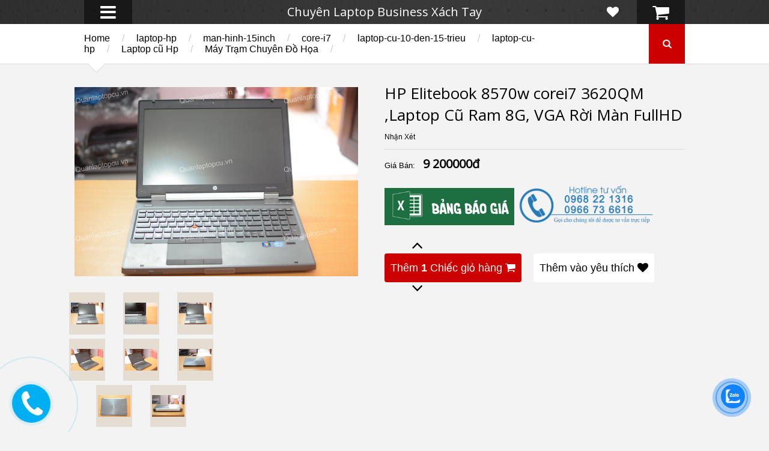

--- FILE ---
content_type: text/html; charset=UTF-8
request_url: https://www.quanlaptopcu.vn/2016/04/laptop-cu-hp-elitebook-8570w-core-i7.html
body_size: 55842
content:
<!DOCTYPE html>
<html class='v2' dir='ltr' xmlns='http://www.w3.org/1999/xhtml' xmlns:b='http://www.google.com/2005/gml/b' xmlns:data='http://www.google.com/2005/gml/data' xmlns:expr='http://www.google.com/2005/gml/expr'>
<head>
<link href='https://www.blogger.com/static/v1/widgets/335934321-css_bundle_v2.css' rel='stylesheet' type='text/css'/>
<meta content='width=device-width,initial-scale=1.0,minimum-scale=1.0,maximum-scale=1.0' name='viewport'/>
<script type='text/javascript'>//<![CDATA[
		var curl = window.location.href;if (curl.indexOf('m=1') != -1) {curl = curl.replace('m=1', 'm=0');window.location.href = curl;}
	//]]></script>
<meta content='text/html; charset=UTF-8' http-equiv='Content-Type'/>
<meta content='blogger' name='generator'/>
<link href='https://www.quanlaptopcu.vn/favicon.ico' rel='icon' type='image/x-icon'/>
<link href='https://www.quanlaptopcu.vn/2016/04/laptop-cu-hp-elitebook-8570w-core-i7.html' rel='canonical'/>
<link rel="alternate" type="application/atom+xml" title="Chuyên Laptop Business Xa&#769;ch Tay - Atom" href="https://www.quanlaptopcu.vn/feeds/posts/default" />
<link rel="alternate" type="application/rss+xml" title="Chuyên Laptop Business Xa&#769;ch Tay - RSS" href="https://www.quanlaptopcu.vn/feeds/posts/default?alt=rss" />
<link rel="service.post" type="application/atom+xml" title="Chuyên Laptop Business Xa&#769;ch Tay - Atom" href="https://www.blogger.com/feeds/7320092811092624852/posts/default" />

<link rel="alternate" type="application/atom+xml" title="Chuyên Laptop Business Xa&#769;ch Tay - Atom" href="https://www.quanlaptopcu.vn/feeds/2280934953028948345/comments/default" />
<!--Can't find substitution for tag [blog.ieCssRetrofitLinks]-->
<link href='https://blogger.googleusercontent.com/img/b/R29vZ2xl/AVvXsEj_cvOF_PkP1l4QmsDPIPb-QR7ZJcVjF2S5jFTudmM7k8uI_gbEItUEk3QhOiyfxcILlyGfUqQ_MQbfblScUmCQ3ShDsCE57VKAPcS_e3z4yAHmdsexkxsf632pTHCFDIuMzKOh3shQYUUs/s1600/DSC_5606.png' rel='image_src'/>
<meta content='Laptop Cũ HP Elitebook 8570w ,Core i7-3620QM, Ram 8G, VGA Rời Màn FullHD' name='description'/>
<meta content='https://www.quanlaptopcu.vn/2016/04/laptop-cu-hp-elitebook-8570w-core-i7.html' property='og:url'/>
<meta content='HP Elitebook 8570w corei7 3620QM ,Laptop Cũ Ram 8G, VGA Rời Màn FullHD' property='og:title'/>
<meta content='Laptop Cũ HP Elitebook 8570w ,Core i7-3620QM, Ram 8G, VGA Rời Màn FullHD' property='og:description'/>
<meta content='https://blogger.googleusercontent.com/img/b/R29vZ2xl/AVvXsEj_cvOF_PkP1l4QmsDPIPb-QR7ZJcVjF2S5jFTudmM7k8uI_gbEItUEk3QhOiyfxcILlyGfUqQ_MQbfblScUmCQ3ShDsCE57VKAPcS_e3z4yAHmdsexkxsf632pTHCFDIuMzKOh3shQYUUs/w1200-h630-p-k-no-nu/DSC_5606.png' property='og:image'/>
<meta content='https://blogger.googleusercontent.com/img/b/R29vZ2xl/AVvXsEj_cvOF_PkP1l4QmsDPIPb-QR7ZJcVjF2S5jFTudmM7k8uI_gbEItUEk3QhOiyfxcILlyGfUqQ_MQbfblScUmCQ3ShDsCE57VKAPcS_e3z4yAHmdsexkxsf632pTHCFDIuMzKOh3shQYUUs/s1600/DSC_5606.png' property='og:image'/>
<title>
HP Elitebook 8570w corei7 3620QM ,Laptop Cũ Ram 8G, VGA Rời Màn FullHD | Chuyên Laptop Business Xa&#769;ch Tay
</title>
<meta content='Laptop Cũ HP Elitebook 8570w ,Core i7-3620QM, Ram 8G, VGA Rời Màn FullHD' property='og:description'/>
<meta content='https://blogger.googleusercontent.com/img/b/R29vZ2xl/AVvXsEj_cvOF_PkP1l4QmsDPIPb-QR7ZJcVjF2S5jFTudmM7k8uI_gbEItUEk3QhOiyfxcILlyGfUqQ_MQbfblScUmCQ3ShDsCE57VKAPcS_e3z4yAHmdsexkxsf632pTHCFDIuMzKOh3shQYUUs/s1600/DSC_5606.png' property='og:image'/>
<style type='text/css'>@font-face{font-family:'Open Sans';font-style:normal;font-weight:400;font-stretch:100%;font-display:swap;src:url(//fonts.gstatic.com/s/opensans/v44/memSYaGs126MiZpBA-UvWbX2vVnXBbObj2OVZyOOSr4dVJWUgsjZ0B4taVIUwaEQbjB_mQ.woff2)format('woff2');unicode-range:U+0460-052F,U+1C80-1C8A,U+20B4,U+2DE0-2DFF,U+A640-A69F,U+FE2E-FE2F;}@font-face{font-family:'Open Sans';font-style:normal;font-weight:400;font-stretch:100%;font-display:swap;src:url(//fonts.gstatic.com/s/opensans/v44/memSYaGs126MiZpBA-UvWbX2vVnXBbObj2OVZyOOSr4dVJWUgsjZ0B4kaVIUwaEQbjB_mQ.woff2)format('woff2');unicode-range:U+0301,U+0400-045F,U+0490-0491,U+04B0-04B1,U+2116;}@font-face{font-family:'Open Sans';font-style:normal;font-weight:400;font-stretch:100%;font-display:swap;src:url(//fonts.gstatic.com/s/opensans/v44/memSYaGs126MiZpBA-UvWbX2vVnXBbObj2OVZyOOSr4dVJWUgsjZ0B4saVIUwaEQbjB_mQ.woff2)format('woff2');unicode-range:U+1F00-1FFF;}@font-face{font-family:'Open Sans';font-style:normal;font-weight:400;font-stretch:100%;font-display:swap;src:url(//fonts.gstatic.com/s/opensans/v44/memSYaGs126MiZpBA-UvWbX2vVnXBbObj2OVZyOOSr4dVJWUgsjZ0B4jaVIUwaEQbjB_mQ.woff2)format('woff2');unicode-range:U+0370-0377,U+037A-037F,U+0384-038A,U+038C,U+038E-03A1,U+03A3-03FF;}@font-face{font-family:'Open Sans';font-style:normal;font-weight:400;font-stretch:100%;font-display:swap;src:url(//fonts.gstatic.com/s/opensans/v44/memSYaGs126MiZpBA-UvWbX2vVnXBbObj2OVZyOOSr4dVJWUgsjZ0B4iaVIUwaEQbjB_mQ.woff2)format('woff2');unicode-range:U+0307-0308,U+0590-05FF,U+200C-2010,U+20AA,U+25CC,U+FB1D-FB4F;}@font-face{font-family:'Open Sans';font-style:normal;font-weight:400;font-stretch:100%;font-display:swap;src:url(//fonts.gstatic.com/s/opensans/v44/memSYaGs126MiZpBA-UvWbX2vVnXBbObj2OVZyOOSr4dVJWUgsjZ0B5caVIUwaEQbjB_mQ.woff2)format('woff2');unicode-range:U+0302-0303,U+0305,U+0307-0308,U+0310,U+0312,U+0315,U+031A,U+0326-0327,U+032C,U+032F-0330,U+0332-0333,U+0338,U+033A,U+0346,U+034D,U+0391-03A1,U+03A3-03A9,U+03B1-03C9,U+03D1,U+03D5-03D6,U+03F0-03F1,U+03F4-03F5,U+2016-2017,U+2034-2038,U+203C,U+2040,U+2043,U+2047,U+2050,U+2057,U+205F,U+2070-2071,U+2074-208E,U+2090-209C,U+20D0-20DC,U+20E1,U+20E5-20EF,U+2100-2112,U+2114-2115,U+2117-2121,U+2123-214F,U+2190,U+2192,U+2194-21AE,U+21B0-21E5,U+21F1-21F2,U+21F4-2211,U+2213-2214,U+2216-22FF,U+2308-230B,U+2310,U+2319,U+231C-2321,U+2336-237A,U+237C,U+2395,U+239B-23B7,U+23D0,U+23DC-23E1,U+2474-2475,U+25AF,U+25B3,U+25B7,U+25BD,U+25C1,U+25CA,U+25CC,U+25FB,U+266D-266F,U+27C0-27FF,U+2900-2AFF,U+2B0E-2B11,U+2B30-2B4C,U+2BFE,U+3030,U+FF5B,U+FF5D,U+1D400-1D7FF,U+1EE00-1EEFF;}@font-face{font-family:'Open Sans';font-style:normal;font-weight:400;font-stretch:100%;font-display:swap;src:url(//fonts.gstatic.com/s/opensans/v44/memSYaGs126MiZpBA-UvWbX2vVnXBbObj2OVZyOOSr4dVJWUgsjZ0B5OaVIUwaEQbjB_mQ.woff2)format('woff2');unicode-range:U+0001-000C,U+000E-001F,U+007F-009F,U+20DD-20E0,U+20E2-20E4,U+2150-218F,U+2190,U+2192,U+2194-2199,U+21AF,U+21E6-21F0,U+21F3,U+2218-2219,U+2299,U+22C4-22C6,U+2300-243F,U+2440-244A,U+2460-24FF,U+25A0-27BF,U+2800-28FF,U+2921-2922,U+2981,U+29BF,U+29EB,U+2B00-2BFF,U+4DC0-4DFF,U+FFF9-FFFB,U+10140-1018E,U+10190-1019C,U+101A0,U+101D0-101FD,U+102E0-102FB,U+10E60-10E7E,U+1D2C0-1D2D3,U+1D2E0-1D37F,U+1F000-1F0FF,U+1F100-1F1AD,U+1F1E6-1F1FF,U+1F30D-1F30F,U+1F315,U+1F31C,U+1F31E,U+1F320-1F32C,U+1F336,U+1F378,U+1F37D,U+1F382,U+1F393-1F39F,U+1F3A7-1F3A8,U+1F3AC-1F3AF,U+1F3C2,U+1F3C4-1F3C6,U+1F3CA-1F3CE,U+1F3D4-1F3E0,U+1F3ED,U+1F3F1-1F3F3,U+1F3F5-1F3F7,U+1F408,U+1F415,U+1F41F,U+1F426,U+1F43F,U+1F441-1F442,U+1F444,U+1F446-1F449,U+1F44C-1F44E,U+1F453,U+1F46A,U+1F47D,U+1F4A3,U+1F4B0,U+1F4B3,U+1F4B9,U+1F4BB,U+1F4BF,U+1F4C8-1F4CB,U+1F4D6,U+1F4DA,U+1F4DF,U+1F4E3-1F4E6,U+1F4EA-1F4ED,U+1F4F7,U+1F4F9-1F4FB,U+1F4FD-1F4FE,U+1F503,U+1F507-1F50B,U+1F50D,U+1F512-1F513,U+1F53E-1F54A,U+1F54F-1F5FA,U+1F610,U+1F650-1F67F,U+1F687,U+1F68D,U+1F691,U+1F694,U+1F698,U+1F6AD,U+1F6B2,U+1F6B9-1F6BA,U+1F6BC,U+1F6C6-1F6CF,U+1F6D3-1F6D7,U+1F6E0-1F6EA,U+1F6F0-1F6F3,U+1F6F7-1F6FC,U+1F700-1F7FF,U+1F800-1F80B,U+1F810-1F847,U+1F850-1F859,U+1F860-1F887,U+1F890-1F8AD,U+1F8B0-1F8BB,U+1F8C0-1F8C1,U+1F900-1F90B,U+1F93B,U+1F946,U+1F984,U+1F996,U+1F9E9,U+1FA00-1FA6F,U+1FA70-1FA7C,U+1FA80-1FA89,U+1FA8F-1FAC6,U+1FACE-1FADC,U+1FADF-1FAE9,U+1FAF0-1FAF8,U+1FB00-1FBFF;}@font-face{font-family:'Open Sans';font-style:normal;font-weight:400;font-stretch:100%;font-display:swap;src:url(//fonts.gstatic.com/s/opensans/v44/memSYaGs126MiZpBA-UvWbX2vVnXBbObj2OVZyOOSr4dVJWUgsjZ0B4vaVIUwaEQbjB_mQ.woff2)format('woff2');unicode-range:U+0102-0103,U+0110-0111,U+0128-0129,U+0168-0169,U+01A0-01A1,U+01AF-01B0,U+0300-0301,U+0303-0304,U+0308-0309,U+0323,U+0329,U+1EA0-1EF9,U+20AB;}@font-face{font-family:'Open Sans';font-style:normal;font-weight:400;font-stretch:100%;font-display:swap;src:url(//fonts.gstatic.com/s/opensans/v44/memSYaGs126MiZpBA-UvWbX2vVnXBbObj2OVZyOOSr4dVJWUgsjZ0B4uaVIUwaEQbjB_mQ.woff2)format('woff2');unicode-range:U+0100-02BA,U+02BD-02C5,U+02C7-02CC,U+02CE-02D7,U+02DD-02FF,U+0304,U+0308,U+0329,U+1D00-1DBF,U+1E00-1E9F,U+1EF2-1EFF,U+2020,U+20A0-20AB,U+20AD-20C0,U+2113,U+2C60-2C7F,U+A720-A7FF;}@font-face{font-family:'Open Sans';font-style:normal;font-weight:400;font-stretch:100%;font-display:swap;src:url(//fonts.gstatic.com/s/opensans/v44/memSYaGs126MiZpBA-UvWbX2vVnXBbObj2OVZyOOSr4dVJWUgsjZ0B4gaVIUwaEQbjA.woff2)format('woff2');unicode-range:U+0000-00FF,U+0131,U+0152-0153,U+02BB-02BC,U+02C6,U+02DA,U+02DC,U+0304,U+0308,U+0329,U+2000-206F,U+20AC,U+2122,U+2191,U+2193,U+2212,U+2215,U+FEFF,U+FFFD;}</style>
<style id='page-skin-1' type='text/css'><!--
/*
-----------------------------------------------------------------
Name:	 		SPOT COMMERCE
Version:		1.5.0
Designer: 		Quanlaptopcu
URL:			Quanlaptopcu.vn
--------------------------------------------------------------------------- */
/* Variable definitions
====================
<Variable name="maincolor" description="Main Color" type="color" default="#FF3300"/>
<Group description="Body Object" selector="body">
<Variable name="body.font" description="Body Font" type="font" default="normal normal 16px Open Sans"/>
<Variable name="body.background.color" description="Body Background Color" type="color" default="#f0f0f0"/>
<Variable name="body.background" description="Body Background" type="background" color="#f3f3f3" default="$(color) none repeat scroll top left"/>
</Group>
<Variable name="emfont" description="Emphasis Font" type="font" default="normal normal 20px Oswald"/>
*/
/*Frameworks*/
* {
word-wrap: break-word!important;
}
body {
font:normal normal 16px Arial, Tahoma, Helvetica, FreeSans, sans-serif;
background: #f3f3f3 none no-repeat scroll center center;
position: relative;
padding: 0;
}
a {
color: #cc0000;
text-decoration: none;
cursor: pointer;
}
a img {
border: none;
}
.bfont {
font: normal normal 16px Arial, Tahoma, Helvetica, FreeSans, sans-serif;
}
.efont, .widget > h2 {
font: normal normal 20px Open Sans;
}
.contact-form-button-submit {
font: normal normal 20px Open Sans;
background-color: #cc0000;
background-image: none;
border: none;
-webkit-transition: all 200ms ease-in-out;
-moz-transition: all 200ms ease-in-out;
-o-transition: all 200ms ease-in-out;
transition: all 200ms ease-in-out;
}
.contact-form-button-submit:hover {
border: none;
}
.checkout-page .contact-form-button-submit {
font: normal normal 16px Arial, Tahoma, Helvetica, FreeSans, sans-serif;
}
/*FRAME WORK*/
#_atssh {
display: none;
}
/*override system*/
.section, .widget {
margin: 0;
padding: 0;
}
/*color*/
.color {
color: #cc0000;
}
.white {
color: white;
}
.black {
color: black;
}
.green  {
color: #9c0;
}
.grey {
color: #ccc;
}
/*background color*/
.color-bg {
background-color: #cc0000;
}
.white-bg {
background-color: white;
}
.black-bg {
background-color: black;
}
.green-bg {
background-color: #9c0;
}
.grey-bg {
background-color: #ccc;
}
/*color hover*/
.color-hover:hover {
color: #cc0000;
}
.white-hover:hover {
color: white;
}
.black-hover:hover {
color: black;
}
.green-hover:hover {
color: #9c0;
}
.grey-hover:hover {
color: #ccc;
}
/*background color hover*/
.color-bg-hover:hover {
background-color: #cc0000;
}
.white-bg-hover:hover {
background-color: white;
}
.black-bg-hover:hover {
background-color: black;
}
.green-bg-hover:hover {
background-color: #9c0;
}
.grey-bg-hover:hover {
background-color: #ccc;
}
<!--thu phong anh-->
<script src='https://github.com/MagePsycho/Lightboxes/blob/master/js/lightboxes/jquery-lightbox-0.5/js/jquery.js' type='text/javascript'></script>
<script src='https://github.com/MagePsycho/Lightboxes/blob/master/js/lightboxes/jquery-lightbox-0.5/js/jquery.lightbox-0.5.js' type='text/javascript'></script>
<link href='https://github.com/batpad/vvsr/blob/master/static/css/jquery.lightbox-0.5.css' media='screen' rel='stylesheet' type='text/css'/>
<script type='text/javascript'>
$(function() {
$('#lightbox a[href$=.jpg]').lightBox();
$('#lightbox a[href$=.JPG]').lightBox();
$('#lightbox a[href$=.jpeg]').lightBox();
$('#lightbox a[href$=.JPEG]').lightBox();
$('#lightbox a[href$=.gif]').lightBox();
$('#lightbox a[href$=.GIF]').lightBox();
$('#lightbox a[href$=.bmp]').lightBox();
$('#lightbox a[href$=.BMP]').lightBox();
$('#lightbox a[href$=.png]').lightBox();
$('#lightbox a[href$=.PNG]').lightBox();
$('#lightbox a[href$=.tif]').lightBox();
$('#lightbox a[href$=.TIF]').lightBox();
});
</script>
<!--ket thuc thu phong anh-->

--></style>
<style type='text/css'>

.block,.clear{display:block}iframe,img,object{max-width:100%}.ease,.ease *,.natural-thumbnail img{-webkit-transition:all .2s ease-in-out;-moz-transition:all .2s ease-in-out;-o-transition:all .2s ease-in-out}.wide{width:1000px;margin-left:auto;margin-right:auto}.table,.tr{width:100%}.clear{clear:both;float:none}.tcenter{text-align:center}.tleft{text-align:left}.tright{text-align:right}.left{float:left;clear:left}.right{float:right;clear:right}.abs{position:absolute}.rel{position:relative}.right0{right:0}.left0{left:0}.top0{top:0}.bot0{bottom:0}.inb{display:-moz-inline-stack;display:inline-block;zoom:1}.mar0{margin:0}.pad0{padding:0}.table{display:table}.tr{display:table-row}.td{display:table-cell;vertical-align:middle}.lay0{z-index:0}.lay1{z-index:1}.lay2{z-index:2}.lay3{z-index:3}.lay4{z-index:4}.lay5{z-index:5}.lay6{z-index:6}.lay7{z-index:7}.lay8{z-index:8}.lay9{z-index:9}img{height:auto}#admin-section,.hide{display:none}.natural-thumbnail{overflow:hidden;display:block;z-index:1}.natural-thumbnail img{display:block;height:auto;width:auto;max-width:9999px;max-height:9999px;margin:auto;transition:all .2s ease-in-out}#LinkList1,.hbtn,.hbtn .table{height:100%}.natural-thumbnail img:hover{-ms-transform:scale(1.2,1.2);-webkit-transform:scale(1.2,1.2);transform:scale(1.2,1.2)}.ptr{cursor:pointer}.upper{text-transform:uppercase}.lower{text-transform:lowercase}.u,.u-hover:hover{text-decoration:underline}.b,.b-hover:hover{font-weight:700}#footer-pages li a,.b_{font-weight:400}.i,i-hover:hover{font-style:italic}.u_{text-decoration:none}.i_{font-style:normal}.ease,.ease *{transition:all .2s ease-in-out}.ajax_loading_img{position:absolute;top:28%;left:48%}#header-1{background:#333;background:rgba(51,51,51,.8)}.Header .blog-title{margin:0;padding:10px 0;line-height:1em}.hbtn{background:#222;background:rgba(0,0,0,.5);width:80px;font-size:30px}.hbtn:hover{background:#000;background:rgba(0,0,0,1)}a.wishlist-toggle{right:80px;background:0 0;font-size:20px}#LinkList1{position:absolute;top:0}#header ul.menu{top:100%;position:absolute;padding:0;min-width:300px;display:none}#header ul.menu li{display:block;text-align:left;padding:0;margin:0}#header ul.menu li a{padding:15px;display:block;background:#111}#header ul.menu li a:hover{color:#fff;background:#252525}#header ul.menu li a{color:#CCC;font-size:14px;border-bottom:1px solid #191919}#header ul.menu li a.sub{color:#999;font-size:13px}#header ul.menu li a.sub .tab{margin:0 0 0 15px}#slider{min-height:480px;overflow:hidden;opacity:0}#slider .slide{position:absolute;width:100%;height:100%}#slider .slide .image{top:40px;left:100%}#slider .slide .image img{height:400px;width:auto;max-width:9999px}#slider .slide-content-wrapper{width:200%;height:100%;position:absolute}#slider .slide a.slide-content{z-index:1}#slider .slide a.pre_title{font-size:28px}#slider .slide a.title{font-size:60px}#slider .slide a.caption{font-size:20px;line-height:1.5em;margin:0 0 30px}#slider .slide a.button{font-size:30px;padding:10px;line-height:1;word-wrap:normal!important;text-align:center}#slider .slide-control{font-size:100px;top:30%;line-height:1em;opacity:.7;text-shadow:2px 1px 2px rgba(0,0,0,1);z-index:2}#slider .slide-control:hover{opacity:1}#slider .slide-control.slide-left{right:100%;padding-right:10px}#slider .slide-control.slide-right{left:100%;padding-left:10px}#bar{border-bottom:1px solid #ddd}#bar .inner{padding:15px 0}#bar .tabs a{margin:0 45px 0 0;font-size:20px;color:#999}#bar .tabs a.active,#bar .tabs a.active span{color:#000}#bar .arrow{-ms-transform:rotate(45deg);-webkit-transform:rotate(45deg);transform:rotate(45deg);width:20px;height:20px;border-bottom:1px solid #DDD;border-right:1px solid #DDD;bottom:-11px;left:10px}#random-items,#popular-items{display:none}.breadcrumb{max-width:80%}.breadcrumb .sep{color:#ccc;margin:0 20px}a.search-toggle{width:60px;height:100%;text-align:center}a.search-toggle .table{height:100%}.search-overlay{position:absolute;top:0;left:0;width:100%;height:100%;background:#000;opacity:.7;z-index:99;display:none}#search-form{position:fixed;width:80%;top:100%;left:10%;z-index:100;opacity:0}#search-text{border:2px solid #FFF;background:0 0;color:#FFF;padding:20px;font-size:20px;font-style:italic;display:block;width:100%;box-sizing:border-box}.index-post{float:left;margin:30px 0 0;position:relative}.index-post.small{width:22%;margin-left:4%}.index-post.small.quad{margin-left:0;clear:left}.index-post.big{width:30%;margin-left:5%}.index-post.big.triple{margin-left:0;clear:left}.index-post .natural-thumbnail{width:100%;height:290px;background:#EBE2D9}.index-post a.add-to-cart{font-size:11px}.index-post .content h2{margin:10px 0 0;max-height:1.3em;overflow:hidden;line-height:1.3em;font-size:18px}#blog-pager{clear:both;margin:1.5em 0 0;height:6em}#blog-pager a{padding:10px 20px;border:1px solid}.index-post .property{position:absolute;right:0;top:0;padding:5px;color:#FFF;opacity:.7;font-size:16px}.index-post .property.on-sale>*{display:block;text-align:center}.index-post .property.on-sale .old{opacity:.7;text-decoration:line-through}.index-post .property.on-sale .current{font-size:24px}.index-post .property.out-of-stock{background:#666}#popular-items{display:none;padding:0 0 40px}#random-items{margin-bottom:30px}#home-horizon #Image1{position:absolute;top:0;left:0;width:100%;height:100%;background:#000;opacity:.7;z-index:0;margin:0;padding:0}#home-horizon .widget{z-index:1;position:relative}.home-horizon-inner{padding:0 0 35px}#home-horizon-section{margin:0}#home-horizon-section .widget{padding:35px 0 0;color:#fff;float:left;margin:0}#home-horizon-section .widget.Text{width:35%;margin-left:5%}#home-horizon-section .widget.ContactForm{width:60%;clear:left}#home-horizon-section .widget.ContactForm .contact-form-widget{height:auto;max-width:9999px}#home-horizon-section .widget.ContactForm .contact-form-widget .contact-form-email,#home-horizon-section .widget.ContactForm .contact-form-widget .contact-form-email-message,#home-horizon-section .widget.ContactForm .contact-form-widget .contact-form-name{max-width:9999px;padding:15px;display:block;border:1px solid #fff;background:0 0;color:#fff;height:auto;box-sizing:border-box;font-size:16px;-webkit-transition:all .2s ease-in-out;-moz-transition:all .2s ease-in-out;-o-transition:all .2s ease-in-out;transition:all .2s ease-in-out}#home-horizon-section .widget.ContactForm .contact-form-widget .contact-form-email-message:focus,#home-horizon-section .widget.ContactForm .contact-form-widget .contact-form-email:focus,#home-horizon-section .widget.ContactForm .contact-form-widget .contact-form-name:focus{background-color:#000;background-color:rgba(0,0,0,.4)}#home-horizon-section .widget.ContactForm .contact-form-button-submit{height:auto;text-transform:uppercase;font-weight:400;cursor:pointer;padding:10px 30px}#home-horizon-section .widget.Text{color:#ddd}#home-horizon-section .widget.Text b{color:#fff}#home-horizon-section .widget.Text span.icon{margin:0 .5em 0 0;opacity:.8}#home-horizon-section .widget>h2{margin:0 0 20px;color:#fff}div#home-horizon-section-2{color:#FFF}div#home-horizon-section-2 .widget{width:30%;float:left;margin:0 0 0 5%;padding:30px 0 0}div#home-horizon-section-2 .widget.triple{clear:left;margin:0}#home-sticky{padding:30px 0 0}#home-sticky .widget{padding:0 0 30px}#home-sticky .widget#Label1 select[name=collection-list]{margin:0 0 0 1em;padding:10px;background:0 0;font-size:16px}#home-sticky .widget#Label1 .body .inner{display:none}#home-sticky .widget#Label1 .body .inner.active{display:block}#home-sticky .widget#Label1 .body .inner .collection-content{min-height:150px}#home-sticky .widget#Label1 .body .inner .more{display:block;clear:both;border:1px solid;padding:10px 0;text-align:center;margin:30px 0 0}#footer-1{background:#fff;border-top:1px solid #DDD;padding:20px 0}#footer-1 .FollowByEmail{float:left}#footer-1 .FollowByEmail .title{float:left;margin:0 10px 0 0;font-size:30px;color:#f0f0f0;line-height:40px}#footer-1 .FollowByEmail form{float:left}#footer-1 .FollowByEmail form .follow-by-email-address{font-size:14px;padding:0 20px 0 40px;display:block;margin:0;border:1px solid #CCC;background:#f0f0f0;float:left;height:40px;line-height:40px;box-sizing:border-box}#footer-1 .FollowByEmail form .follow-by-email-submit{display:block;border:none;float:left;margin:0 0 0 10px;height:40px;line-height:40px;padding:0 1em}#footer-1 .FollowByEmail form .icon{position:absolute;top:10px;left:10px;font-size:20px;color:#ccc}#footer-3,.post.hentry .comment-count-link{color:#999}#footer-1 .LinkList{float:right}#footer-1 .LinkList #social-links li{display:inline}#footer-1 .LinkList #social-links li a{font-size:40px;display:inline-block;margin:0 0 0 20px;line-height:40px}#footer-pages,.comments .comments-content .comment-content,.comments .comments-content .comment-header{line-height:1}#footer-2{background:#ffffff;padding:20px}#footer-pages li{display:inline;padding:0;margin:0}#footer-pages li:first-child .sep{display:none}#footer-pages{padding:0;margin:0;font-size:12px}#footer-pages li .sep{color:#ffffff;margin:0 20px}#footer-3{padding:20px 0;font-size:10px}#footer-3 .trans{text-transform:none}.post.hentry{margin:30px 0 0}.post.hentry .post-title{font-size:26px}.post.hentry .desc-image-list{float:left;width:300px;max-width:100%;position:relative;margin:-10px 20px 10px -50px}.post.hentry .desc-image-list .full{height:350px;width:600px;position:relative;margin:0 0 10px}.post.hentry .desc-image-list .full .natural-thumbnail{background:;position:absolute;height:100%;width:90%}.post.hentry .desc-image-list .thumb{text-align:center}.post.hentry .desc-image-list .thumb .natural-thumbnail{display:inline-block;margin:0 5px 10px;zoom:1;width:60px;height:70px;background:#E5DDD2;position:relative;margin:0px 20px 0px 10px}.post.hentry .header{margin:0 0 0 500px}.post.hentry div.post-header-meta-1{font-size:12px;padding:10px 0;margin:0 0 10px;border-bottom:1px solid #ddd}.post.hentry div.post-header-meta-1 .sep{margin:0 1em;color:#ccc}.post.hentry .post-header-meta-2{margin:0 0 20px;font-size:14px}.post.hentry .post-header-meta-2 span.price-label{font-size:13px}.post.hentry .post-header-meta-2 .old-price{text-decoration:line-through;color:#ccc;font-size:16px}.post.hentry .post-header-meta-2 span{margin:0 1em 0 0}.post.hentry .post-header-meta-2 .cur-price{font-size:20px;font-weight:700}.post.hentry .post-header-meta-2 .on-sale{padding:5px 10px;-webkit-border-radius:100px;-moz-border-radius:100px;border-radius:100px}.post.hentry .post-header-meta-2 .out-of-stock{background:#ccc;padding:5px 10px;-webkit-border-radius:100px;-moz-border-radius:100px;border-radius:100px}.post-tags.post-share .addthis_toolbox{float:right}.post-tags.post-share .tags{float:left}.post-line{margin:0 0 20px;padding:0 0 20px;border-bottom:1px solid #ddd}.post-tags.post-share{color:#999}.post-description h1{font-size:28px;font-weight:400;margin:.5em 0 .3em}.post-description h2{font-size:22px;font-weight:400;margin:1em 0 .5em}.post-description h3{font-size:18px;font-weight:400;margin:1.2em 0 1em}.post-description h4{font-size:16px}.post-description h5{font-size:14px}.post-description h6{font-size:12px}.post-description ol,.post-description ul{font-size:14px}h2.post-line-heading{font-size:26px;color:#666;margin:0 0 .5em;font-weight:700}.post-similar .index-post{margin-top:10px}.comment-footer{margin:0}.comments .comments-content .user,.comments .comments-content .user *{font-size:12px;font-weight:400}.comments .comments-content .icon.blog-author{display:none}.comments .comments-content .datetime a{font-size:12px;color:#999}.comments .comments-content .comment-content{text-align:left;word-wrap:break-word;font-size:14px;line-height:1.5em}.comments .comment .comment-actions a,.comments .comment .comment-actions span{text-transform:uppercase;font-size:10px;padding-top:0;line-height:1em}.comments .comment .comment-actions a{display:inline-block;zoom:1}.comment-actions{line-height:1em;display:block}.comment-thread>ol>li{padding-top:0!important}.comment-thread>ol>li>.comment-block{position:relative;background:#fff;padding:10px;border-bottom:1px solid #ddd;margin:0 0 0 50px}.comment-thread>ol>li>.comment-block .arrow{background:#fff;width:10px;height:10px;position:absolute;-ms-transform:rotate(45deg);-webkit-transform:rotate(45deg);transform:rotate(45deg);left:-5px}.comments .comments-content .inline-thread{padding:0}.comments .comments-content .comment-replies{margin:0 0 0 50px}.comments .thread-toggle{font-size:10px;text-transform:uppercase;margin:0;display:block}.comments .thread-expanded .thread-arrow{margin:0}.comments .comments-content .inline-thread .comment{padding:10px 0 0;margin:10px 0 0;border-top:1px solid #ddd}.comments .comments-content .inline-thread .comment .avatar-image-container img{width:24px!important;height:auto!important}.comments .comments-content .inline-thread .comment .avatar-image-container{max-width:none!important;width:auto!important;max-height:none!important;height:auto!important}.wide,h1.title-404{max-width:100%}.comments .comments-content .inline-thread .comment .comment-block{margin-left:33px}.comments .continue a{padding:10px;margin:15px 0 0;border:1px solid #DDD;font-weight:400;overflow:hidden;background:#fff;color:#000;-moz-box-shadow:inset 0 0 10px #eee;-webkit-box-shadow:inset 0 0 10px #eee;box-shadow:inset 0 0 10px #eee;display:block}.comments .comments-content .comment-thread>.continue{display:none}.comments .continue.comment-cancel-form a{background:0 0;border:none;color:inherit;-moz-box-shadow:none;-webkit-box-shadow:none;box-shadow:none}.post-header-action-buttons{padding:40px 0 0;float:left}.post-header-action-buttons .action-button-wrapper{float:left;margin:0 20px 0 0}.post-header-action-buttons .action-button-wrapper a{padding:10px;display:block;font-size:18px;-webkit-border-radius:4px;-moz-border-radius:4px;border-radius:4px}.post-header-action-buttons .change-cart-counter-button{position:absolute;font-size:30px;bottom:95%;left:2.8pc;line-height:1}.post-header-action-buttons .add-to-cart-down{bottom:auto;top:90%}.hbtn .number{font-size:12px;padding:0 4px;-webkit-border-radius:4px;-moz-border-radius:4px;border-radius:4px;margin:-13px 0 0 47px}.cart-toggle-wrapper:hover .hbtn.cart-toggle{background:#fff;color:#000}.shopping-msg{margin:40px 0 0}.shopping-msg .icon{padding:0 5px}#header-1-section{position:relative;z-index:2}.ajax-loader{display:block;margin:auto;clear:both}.cart-content .cart-item-thumb img{float:left;width:50px;height:auto}.cart-content .cart-text{margin:0 0 0 60px}.cart-content .cart-text a.cart-item-title{display:block}.cart-content .cart-item{padding:0 40px 10px 0;min-width:260px;border-bottom:1px solid #eee;margin:0 0 10px;position:relative}.cart-content .cart-item .cart-item-remove{position:absolute;background:#ddd;display:block;top:20%;right:10px;padding:1px 5px;color:#999;cursor:pointer}.cart-content .cart-item .quantity{color:#999}.cart-content{text-align:left;padding:10px;display:none;-moz-box-shadow:1px 1px 2px #ccc;-webkit-box-shadow:1px 1px 2px #ccc;box-shadow:1px 1px 2px #ccc}.cart-content .cart-item .cart-item-remove:hover{background:#ccc;color:#000}.cart-content .total{font-size:24px;margin:0;text-align:center}.cart-content .buttons{margin:10px 0 0;text-align:center}.cart-content .buttons .button{padding:5px 10px;margin:0 10px 5px 0}.cart-toggle-wrapper:hover .cart-content{display:block}.cart-toggle-wrapper.disabled:hover .cart-content,body.cart #blog-pager,body.checkout #blog-pager{display:none}.blog-posts.hfeed.wishlist-page{padding-bottom:30px}.wishlist-page .remove-from-wishlist{font-size:12px}.empty-msg{font-size:30px;margin:40px 0 0;font-style:italic}.cart-page{margin:0 0 100px}table.cart-page-table{width:100%;margin:40px 0 0;background:#fff;border-top:1px solid #ddd;border-left:1px solid #ddd}table.cart-page-table thead{text-transform:uppercase;font-size:12px}table.cart-page-table thead th{border-right:1px solid #ddd;border-bottom:1px solid #ddd;padding:10px;text-align:left}table.cart-page-table tbody td{padding:10px;border-right:1px solid #DDD;border-bottom:1px solid #ddd}table.cart-page-table tbody td.product-remove,table.cart-page-table tbody td.product-thumbnail{text-align:center}table.cart-page-table tbody td.product-thumbnail img{width:40px;height:auto}table.cart-page-table tbody td.product-name{font-size:14px}table.cart-page-table thead th.product-quantity{text-align:left;text-align:center}table.cart-page-table tbody td.product-quantity .quantity.buttons_added{text-align:center}table.cart-page-table tbody td.product-quantity .quantity.buttons_added input[type=number]{width:3em}.cart-page .ajax-loader{margin-top:40px;margin-bottom:40px}.cart-page-subtotal{font-size:20px;margin:10px 0}.cart-page-subtotal .label{color:#999}.cart-page-subtotal .subtotal-value{font-size:40px}.cart-page-buttons a{padding:10px;margin:0 10px 10px 0;font-size:20px;-moz-box-shadow:1px 1px 5px #ccc;-webkit-box-shadow:1px 1px 5px #ccc;box-shadow:1px 1px 5px #ccc}.checkout-page{margin:40px 0 100px}.checkout-page form.checkout input[type=text],.checkout-page form.checkout select,.checkout-page form.checkout textarea{display:block;width:100%;padding:10px;border:1px solid #CCC;border-image-source:initial;border-image-slice:initial;border-image-width:initial;border-image-outset:initial;border-image-repeat:initial;box-sizing:border-box}.checkout-page form.checkout select{padding:4px 0;text-indent:10px;height:38px;line-height:30px;cursor:pointer}.checkout-page form.checkout label{display:block;font-size:12px}.checkout-page form.checkout label.checkbox{display:inline;font-size:20px}.checkout-page form.checkout .col-1{width:48%;float:left;margin:0 4% 0 0}.checkout-page form.checkout .col-2{width:48%;float:left}.checkout-page form.checkout label .required{color:red}.checkout-page form.checkout textarea{height:110px}.checkout-page .shop_table{text-align:left;width:100%;border-left:1px solid #ddd;border-top:1px solid #ddd;background:#fff;margin:10px 0}.checkout-page .shop_table thead{text-transform:uppercase;font-weight:400}.checkout-page .shop_table tbody{font-size:12px}.checkout-page .shop_table thead th.product-name{width:70%}.checkout-page .shop_table td,.checkout-page .shop_table th{padding:10px;border-right:1px solid #ddd;border-bottom:1px solid #ddd}.checkout-page .shop_table tfoot{background:#ffffe0}.checkout-page .action-buttons .button{padding:10px 20px;margin:10px 15px 0 0;font-size:20px;-moz-box-shadow:1px 1px 2px #CCC;-webkit-box-shadow:1px 1px 2px #CCC;box-shadow:1px 1px 2px #CCC;height:auto;cursor:pointer}.checkout-page .contact-form-error-message-with-border,.checkout-page .contact-form-inner,.checkout-page .contact-form-success-message{display:none}.checkout-page .paypal-img{background:#fafad2;border:1px solid orange;font-weight:700;font-style:italic;padding:5px 10px;margin:0 0 0 .5em;-webkit-border-radius:4px;-moz-border-radius:4px;border-radius:4px}.checkout-page .paypal-img .pay{color:#00008b}.checkout-page .paypal-img .pal{color:#009CDE}.checkout-page div.payment-methods{background:#f4f4f4;padding:10px;margin:20px 0;font-size:14px;border-bottom:1px solid #DDD;border-right:1px solid #DDD}.checkout-page div.payment-methods li{display:block}.checkout-page div.payment-methods ul{padding:0}.checkout-page div.payment-methods li label{font-weight:700;cursor:pointer}.checkout-page div.payment-methods .payment_box{background:#fff;padding:10px 15px;margin:10px 0;border-bottom:1px solid #eee;border-right:1px solid #eee;position:relative}.checkout-page div.payment-methods .payment_box p{margin:0}.checkout-page div.payment-methods .payment_box:after{content:"";display:block;border:8px solid #fff;border-right-color:transparent;border-left-color:transparent;border-top-color:transparent;position:absolute;top:0;left:0;margin:-1em 0 0 2em}.checkout-page .checkout-step-2{background:#fff;padding:30px;line-height:1.5em}.checkout-page .checkout-step-2 ul.order_details{padding:0}.checkout-page .checkout-step-2 ul.order_details li{display:block;float:left;margin:0 0 30px 20px;padding:0 0 0 20px;border-left:1px dashed #bbb;font-size:12px;line-height:2em}.checkout-page .checkout-step-2 ul.order_details li.order{margin:0;padding:0;border:none}.checkout-page .checkout-step-2 p{display:block;clear:both;margin:0 0 1em}.checkout-page .checkout-step-2 h2{display:block;clear:both;margin:30px 0 10px;font-weight:400}.checkout-page .checkout-step-2 h3{margin:30px 0 20px;display:block;clear:both;font-size:28px;font-weight:400}.checkout-page .checkout-step-2 ul.order_details li.account_number{margin:0;padding:0;border:none}.checkout-page .checkout-step-2 dl.customer_details{border:3px double #CCC;padding:.5em}.checkout-page .checkout-step-2 dl.customer_details dt{text-decoration:underline;font-size:12px;font-weight:400}.checkout-page .checkout-step-2 dl.customer_details dd{margin:0 0 .5em}.checkout-page .checkout-step-2 .col2-set.addresses .col-1{float:left;width:48%}.checkout-page .checkout-step-2 .col2-set.addresses .col-2{float:left;width:48%;margin:0 0 0 4%}.checkout-page .checkout-step-2 .col2-set.addresses .col-1.full{float:none;width:100%}.static-page .post-title{margin:0 0 20px}.static-page .addthis_toolbox{margin:20px 0 0;float:left}.p-404{text-align:center;margin:40px 0}h1.title-404{border:1px solid #CCC;padding:10px;margin:0 auto 10px;width:500px;font-size:40px}.icon-404{font-size:90px}.msg-1-404{font-size:26px;margin:10px 0;color:#999}.msg-2-404{font-size:20px}#search-form.search-404{position:static;margin:30px auto 0;opacity:1}#search-form.search-404 #search-text{background:#ddd;text-align:center;-moz-box-shadow:inset 0 0 10px #BBB;-webkit-box-shadow:inset 0 0 10px #BBB;box-shadow:inset 0 0 10px #BBB}@media screen and (max-width:999px){.wide{max-width:94%}#footer-1 .LinkList{float:none;clear:both;margin:0}#footer-1 .LinkList ul{padding:0}#footer-1 .LinkList #social-links li a{margin:20px 20px 0 0}}@media screen and (max-width:899px){.post-header-action-buttons .action-button-wrapper.add-to-wishlist-button-wrapper{margin:40px 0 0;clear:both}.post.hentry .desc-image-list{width:280px}.post.hentry .header{margin:0 0 0 300px}}@media screen and (max-width:799px){.index-post.small{width:48%;margin-left:4%}.index-post.small.even,.index-post.small.quad{margin-left:0;clear:left}.index-post.big .natural-thumbnail{height:180px}}@media screen and (max-width:699px){#slider .slide a.pre_title{font-size:20px}#slider .slide a.title{font-size:45px;line-heading:1.3em}#slider .slide a.caption{font-size:16px;line-height:1.3em;margin:0 0 20px}#slider .slide a.button{font-size:20px}.index-post.big .natural-thumbnail{height:170px}#home-horizon-section .widget,#home-horizon-section .widget.ContactForm,#home-horizon-section .widget.Text,#home-horizon-section-2 .widget{width:100%!important;float:none!important;clear:none!important;margin-left:0!important}#footer-1 .FollowByEmail{float:none}#footer-1 .FollowByEmail form{float:none;clear:both}#footer-1 .FollowByEmail .title{float:none;clear:both;margin:0 0 10px}.post.hentry .desc-image-list{width:100%;float:none}.post.hentry .header{margin:20px 0 0}.post-header-action-buttons .action-button-wrapper.add-to-wishlist-button-wrapper{margin:0;clear:none}.checkout-page form.checkout .col-1,.checkout-page form.checkout .col-2{width:100%;margin:0;clear:none}}@media screen and (max-width:499px){.blog-title img{max-width:150px;height:auto}.hbtn{width:50px;font-size:20px}a.wishlist-toggle{right:50px}.hbtn .number{margin:-13px 0 0 30px;font-size:10px;font-weight:700}#slider .slide a.pre_title{font-size:18px}#slider .slide a.title{font-size:40px;line-heading:1.2em}#slider .slide a.caption{font-size:14px}#slider .slide a.button{font-size:18px}#bar .tabs a{font-size:15px}.index-post.big .natural-thumbnail,.index-post.small .natural-thumbnail{height:150px}#home-sticky .widget#Label1 select[name=collection-list]{display:block;clear:both;margin:10px 0 0}#footer-1 .FollowByEmail form .follow-by-email-submit{clear:both;float:none;margin:10px 0 0;width:100%}#footer-1 .FollowByEmail form .follow-by-email-address{float:none;clear:both;width:100%}#footer-1 .FollowByEmail form{width:100%;display:block}#footer-1 .FollowByEmail{float:none}.post-header-action-buttons .action-button-wrapper.add-to-wishlist-button-wrapper{margin:40px 0 0;clear:both}table.cart-page-table *{font-size:11px}table.cart-page-table tbody td.product-thumbnail,table.cart-page-table thead th.product-thumbnail{display:none}}@media screen and (max-width:399px){.index-post.big,.index-post.big.triple{width:100%;margin-left:0;clear:both}.index-post.big .natural-thumbnail{height:250px}#footer-pages li{line-height:2em}}@media screen and (max-width:320px){.index-post.small,.index-post.small.even,.index-post.small.quad{width:100%;margin-left:0;clear:both}.index-post.small .natural-thumbnail{height:250px}#slider .slide a.button{min-width:150px;text-align:center;display:inline-block;zoom:1}}@media print{#bar,#blog-pager,#footer,#header,.post-similar{display:none!important}}
</style>
<!-- end check of RTL -->
<!--[if lt IE 8]> <style type="text/css"> </style> <![endif]-->
<!--[if lt IE 9]> <style type="text/css"> </style> <![endif]-->
<link href="//netdna.bootstrapcdn.com/font-awesome/4.1.0/css/font-awesome.css" rel="stylesheet">
<style type='text/css'> 
#jquery-overlay {
position: absolute;
top: 0;
left: 0;
z-index: 90;
width: 100%;
height: 500px;
}
#jquery-lightbox {
position: absolute;
top: 0;
left: 0;
width: 100%;
z-index: 100;
text-align: center;
line-height: 0;
}
#jquery-lightbox a img { border: none; }
#lightbox-container-image-box {
position: relative;
background-color: #fff;
width: 250px;
height: 250px;
margin: 0 auto;
}
#lightbox-container-image { padding: 10px; }
#lightbox-loading {
position: absolute;
top: 40%;
left: 0%;
height: 25%;
width: 100%;
text-align: center;
line-height: 0;
}
#lightbox-nav {
position: absolute;
top: 0;
left: 0;
height: 100%;
width: 100%;
z-index: 10;
}
#lightbox-container-image-box > #lightbox-nav { left: 0; }
#lightbox-nav a { outline: none;}
#lightbox-nav-btnPrev, #lightbox-nav-btnNext {
width: 49%;
height: 100%;
zoom: 1;
display: block;
}
#lightbox-nav-btnPrev { 
left: 0; 
float: left;
}
#lightbox-nav-btnNext { 
right: 0; 
float: right;
}
#lightbox-container-image-data-box {
font: 10px Verdana, Helvetica, sans-serif;
background-color: #fff;
margin: 0 auto;
line-height: 1.4em;
overflow: auto;
width: 100%;
padding: 0 10px 0;
}
#lightbox-container-image-data {
padding: 0 10px; 
color: #666; 
}
#lightbox-container-image-data #lightbox-image-details { 
width: 70%; 
float: left; 
text-align: left; 
} 
#lightbox-image-details-caption { font-weight: bold; }
#lightbox-image-details-currentNumber {
display: block; 
clear: left; 
padding-bottom: 1.0em; 
} 
#lightbox-secNav-btnClose {
width: 66px; 
float: right;
padding-bottom: 0.7em; 
}

#gallery {
background-color: #444;
padding: 10px;
width: 550px;
}
#gallery ul { list-style: none; }
#gallery ul li { display: inline; }
#gallery ul img {
border: 5px solid #3e3e3e;
border-width: 5px 5px 20px;
}
#gallery ul a:hover img {
border: 5px solid #fff;
border-width: 5px 5px 20px;
color: #fff;
}
#gallery ul a:hover { color: #fff; }

</style>
<script src="//huynhatha.250free.com/js/jquery.js" type="text/javascript"></script>
<script src="//huynhatha.250free.com/js/jquery.lightbox-0.5.js" type="text/javascript"></script>
<script type='text/javascript'> 
$(function() {
$('#gallery a').lightBox({fixedNavigation:true});
});
</script>
<link href='https://www.blogger.com/dyn-css/authorization.css?targetBlogID=7320092811092624852&amp;zx=b8a187ba-f7b5-4dc9-b39e-782c0c01ce99' media='none' onload='if(media!=&#39;all&#39;)media=&#39;all&#39;' rel='stylesheet'/><noscript><link href='https://www.blogger.com/dyn-css/authorization.css?targetBlogID=7320092811092624852&amp;zx=b8a187ba-f7b5-4dc9-b39e-782c0c01ce99' rel='stylesheet'/></noscript>
<meta name='google-adsense-platform-account' content='ca-host-pub-1556223355139109'/>
<meta name='google-adsense-platform-domain' content='blogspot.com'/>

</head>
<body class='item'>
<div class='no-items section' id='top-widgets' name='Top Widgets'>
</div>

<div class="item
wrapper">
<!-- header start -->
<div id='header'>
<div id='header-1'>
<div class='wide tcenter rel'>
<div class='section' id='header-1-section'><div class='widget Header' data-version='1' id='Header1'>
<h2 class='blog-title'>
<a class='white color-hover' href='https://www.quanlaptopcu.vn/' title='Chuyên Laptop Business Xách Tay'>
Chuyên Laptop Business Xa&#769;ch Tay
</a>
</h2>
<a class='wishlist-toggle block abs top0 right0 hbtn white hide green-hover' href='/?page=wishlist'>
<span class='table'>
<span class='tr'>
<span class='td'>
<i class='fa fa-heart'></i>
</span>
</span>
</span>
</a>
<div class='cart-toggle-wrapper'>
<a class='cart-toggle block abs top0 right0 hbtn white hide'>
<span class='table'>
<span class='tr'>
<span class='td'>
<i class='fa fa-shopping-cart'></i>
</span>
</span>
</span>
</a>
</div>
</div><div class='widget LinkList' data-version='1' id='LinkList1'>
<a class='menu-toggle block abs top0 left0 hbtn white'>
<span class='table'>
<span class='tr'>
<span class='td'>
<i class='fa fa-bars'></i>
</span>
</span>
</span>
</a>
<ul class='menu lay2'>
<li><a href='http://www.quanlaptopcu.vn/'>Trang Chu&#777;</a></li>
<li><a href='http://quanlaptopcu.vn/'>Laptop Cu&#771;</a></li>
<li><a href='http://www.quanlaptopcu.vn/search/label/laptop-hp'>_Laptop Cu&#771; Hp</a></li>
<li><a href='http://www.quanlaptopcu.vn/search/label/laptop-dell'>_Laptop Cu&#771; Dell</a></li>
<li><a href='http://www.quanlaptopcu.vn/search/label/laptop-sony-vaio'>_Laptop Cu&#771; Sony Vaio</a></li>
<li><a href='http://www.quanlaptopcu.vn/search/label/laptop-lenovo'>_Laptop Cu&#771; Lenovo</a></li>
<li><a href='http://www.quanlaptopcu.vn/search/label/thu-thuat-va-tien-ich'>Thu&#777; Thuâ&#803;t Va&#768; Tiê&#803;n I&#769;ch</a></li>
<li><a href='https://www.quanlaptopcu.vn/p/thong-tin-lien-he.html'>Thông Tin Liên Hê&#803;</a></li>
<li><a href='https://www.quanlaptopcu.vn/p/huong-dan-mua-hang.html'>Hươ&#769;ng Dâ&#771;n Mua Ha&#768;ng</a></li>
<li><a href='https://www.quanlaptopcu.vn/p/chinh-sach-bao-hanh.html'>Chi&#769;nh Sa&#769;ch Ba&#777;o Ha&#768;nh</a></li>
</ul>
</div><div class='widget Image' data-version='1' id='Image2'>
					<style type="text/css">
						#header {background-image: url(https://blogger.googleusercontent.com/img/b/R29vZ2xl/AVvXsEh1Yt0-QxBUYDge0D5H3eKb6QdvnvTc6hzkWXOhGy1PZ0iKMZ7pOl00JaQJaicJJxU70Rvd8oVSnPdo5cOYXkgQmQQIRS3DTPmQfMPUZjSm6MvlrZE-Czn3cvK6EP7inRe03uXqmib1tVw/s1600/fff3.png);}
					</style>
					</div><div class='widget HTML' data-version='1' id='HTML2'>
<div class='widget-content'>
<style>
/* HOTLINE */
.phonering-alo-phone {position:fixed;visibility:hidden;background-color:transparent;width:200px;height:200px;
 cursor:pointer;z-index:200000!important;right:150px;bottom:-50px;left:-50px;display:block;
 -webkit-backface-visibility:hidden;
 -webkit-transform:translateZ(0);
 transition:visibility .5s;
}
.phonering-alo-phone.phonering-alo-show {visibility:visible}
.phonering-alo-phone.phonering-alo-static {opacity:.6}
.phonering-alo-phone.phonering-alo-hover,.phonering-alo-phone:hover {opacity:1}
.phonering-alo-ph-circle {width:160px;height:160px;top:20px;left:20px;position:absolute;
 background-color:transparent;border-radius:100%;border:2px solid rgba(30,30,30,0.4);
 opacity:.1;
 -webkit-animation:phonering-alo-circle-anim 1.2s infinite ease-in-out;
 animation:phonering-alo-circle-anim 1.2s infinite ease-in-out;
 transition:all .5s;
 -webkit-transform-origin:50% 50%;
 -ms-transform-origin:50% 50%;
 transform-origin:50% 50%
}
.phonering-alo-phone.phonering-alo-active .phonering-alo-ph-circle {
    -webkit-animation:phonering-alo-circle-anim 1.1s infinite ease-in-out!important;
    animation:phonering-alo-circle-anim 1.1s infinite ease-in-out!important
}
.phonering-alo-phone.phonering-alo-static .phonering-alo-ph-circle {
    -webkit-animation:phonering-alo-circle-anim 2.2s infinite ease-in-out!important;
    animation:phonering-alo-circle-anim 2.2s infinite ease-in-out!important
}
.phonering-alo-phone.phonering-alo-hover .phonering-alo-ph-circle,.phonering-alo-phone:hover .phonering-alo-ph-circle {
    border-color:#00aff2;
    opacity:.5
}
.phonering-alo-phone.phonering-alo-green.phonering-alo-hover .phonering-alo-ph-circle,.phonering-alo-phone.phonering-alo-green:hover .phonering-alo-ph-circle {
    border-color:#272d6b;
    opacity:.5
}
.phonering-alo-phone.phonering-alo-green .phonering-alo-ph-circle {
    border-color:#00aff2;
    opacity:.5
}
.phonering-alo-phone.phonering-alo-gray.phonering-alo-hover .phonering-alo-ph-circle,.phonering-alo-phone.phonering-alo-gray:hover .phonering-alo-ph-circle {
    border-color:#ccc;
    opacity:.5
}
.phonering-alo-phone.phonering-alo-gray .phonering-alo-ph-circle {
    border-color:#75eb50;
    opacity:.5
}
.phonering-alo-ph-circle-fill {width:100px;height:100px;top:50px;left:50px;position:absolute;background-color:#000;
 border-radius:100%;border:2px solid transparent;
 -webkit-animation:phonering-alo-circle-fill-anim 2.3s infinite ease-in-out;
 animation:phonering-alo-circle-fill-anim 2.3s infinite ease-in-out;
 transition:all .5s;
 -webkit-transform-origin:50% 50%;
 -ms-transform-origin:50% 50%;
 transform-origin:50% 50%
}
.phonering-alo-phone.phonering-alo-active .phonering-alo-ph-circle-fill {
    -webkit-animation:phonering-alo-circle-fill-anim 1.7s infinite ease-in-out!important;
    animation:phonering-alo-circle-fill-anim 1.7s infinite ease-in-out!important
}
.phonering-alo-phone.phonering-alo-static .phonering-alo-ph-circle-fill {
    -webkit-animation:phonering-alo-circle-fill-anim 2.3s infinite ease-in-out!important;
    animation:phonering-alo-circle-fill-anim 2.3s infinite ease-in-out!important;
    opacity:0!important
}
.phonering-alo-phone.phonering-alo-hover .phonering-alo-ph-circle-fill,.phonering-alo-phone:hover .phonering-alo-ph-circle-fill {
    background-color:rgba(39,45,107,0.5);
    opacity:.75!important
}
.phonering-alo-phone.phonering-alo-green.phonering-alo-hover .phonering-alo-ph-circle-fill,.phonering-alo-phone.phonering-alo-green:hover .phonering-alo-ph-circle-fill {
    background-color:rgba(39,45,107,0.5);
    opacity:.75!important
}
.phonering-alo-phone.phonering-alo-green .phonering-alo-ph-circle-fill {
    background-color:rgba(0,175,242,0.5);
}
.phonering-alo-phone.phonering-alo-gray.phonering-alo-hover .phonering-alo-ph-circle-fill,.phonering-alo-phone.phonering-alo-gray:hover .phonering-alo-ph-circle-fill {
    background-color:rgba(204,204,204,0.5);
    opacity:.75!important
}
.phonering-alo-phone.phonering-alo-gray .phonering-alo-ph-circle-fill {
    background-color:rgba(117,235,80,0.5);
    opacity:.75!important
}
.phonering-alo-ph-img-circle {
    width:60px;
    height:60px;
    top:70px;
    left:70px;
    position:absolute;
    background:rgba(30,30,30,0.1) url([data-uri]) no-repeat center center;
    border-radius:100%;
    border:2px solid transparent;
    -webkit-animation:phonering-alo-circle-img-anim 1s infinite ease-in-out;
    animation:phonering-alo-circle-img-anim 1s infinite ease-in-out;
    -webkit-transform-origin:50% 50%;
    -ms-transform-origin:50% 50%;
    transform-origin:50% 50%
}

.phonering-alo-phone.phonering-alo-active .phonering-alo-ph-img-circle {
    -webkit-animation:phonering-alo-circle-img-anim 1s infinite ease-in-out!important;
    animation:phonering-alo-circle-img-anim 1s infinite ease-in-out!important
}

.phonering-alo-phone.phonering-alo-static .phonering-alo-ph-img-circle {
    -webkit-animation:phonering-alo-circle-img-anim 0 infinite ease-in-out!important;
    animation:phonering-alo-circle-img-anim 0 infinite ease-in-out!important
}

.phonering-alo-phone.phonering-alo-hover .phonering-alo-ph-img-circle,.phonering-alo-phone:hover .phonering-alo-ph-img-circle {
    background-color:#00aff2;
}

.phonering-alo-phone.phonering-alo-green.phonering-alo-hover .phonering-alo-ph-img-circle,.phonering-alo-phone.phonering-alo-green:hover .phonering-alo-ph-img-circle {
    background-color:#272d6b;
}

.phonering-alo-phone.phonering-alo-green .phonering-alo-ph-img-circle {
    background-color:#00aff2;
}

.phonering-alo-phone.phonering-alo-gray.phonering-alo-hover .phonering-alo-ph-img-circle,.phonering-alo-phone.phonering-alo-gray:hover .phonering-alo-ph-img-circle {
    background-color:#ccc;
}

.phonering-alo-phone.phonering-alo-gray .phonering-alo-ph-img-circle {
    background-color:#75eb50
}

@-webkit-keyframes phonering-alo-circle-anim {
    0% {
        -webkit-transform:rotate(0) scale(.5) skew(1deg);
        -webkit-opacity:.1
    }

    30% {
        -webkit-transform:rotate(0) scale(.7) skew(1deg);
        -webkit-opacity:.5
    }

    100% {
        -webkit-transform:rotate(0) scale(1) skew(1deg);
        -webkit-opacity:.1
    }
}

@-webkit-keyframes phonering-alo-circle-fill-anim {
    0% {
        -webkit-transform:rotate(0) scale(.7) skew(1deg);
        opacity:.2
    }

    50% {
        -webkit-transform:rotate(0) scale(1) skew(1deg);
        opacity:.2
    }

    100% {
        -webkit-transform:rotate(0) scale(.7) skew(1deg);
        opacity:.2
    }
}

@-webkit-keyframes phonering-alo-circle-img-anim {
    0% {
        -webkit-transform:rotate(0) scale(1) skew(1deg)
    }

    10% {
        -webkit-transform:rotate(-25deg) scale(1) skew(1deg)
    }

    20% {
        -webkit-transform:rotate(25deg) scale(1) skew(1deg)
    }

    30% {
        -webkit-transform:rotate(-25deg) scale(1) skew(1deg)
    }

    40% {
        -webkit-transform:rotate(25deg) scale(1) skew(1deg)
    }

    50% {
        -webkit-transform:rotate(0) scale(1) skew(1deg)
    }

    100% {
        -webkit-transform:rotate(0) scale(1) skew(1deg)
    }
}

@-webkit-keyframes phonering-alo-circle-anim {
    0% {
        -webkit-transform:rotate(0) scale(.5) skew(1deg);
                transform:rotate(0) scale(.5) skew(1deg);
        opacity:.1
    }

    30% {
        -webkit-transform:rotate(0) scale(.7) skew(1deg);
                transform:rotate(0) scale(.7) skew(1deg);
        opacity:.5
    }

    100% {
        -webkit-transform:rotate(0) scale(1) skew(1deg);
                transform:rotate(0) scale(1) skew(1deg);
        opacity:.1
    }
}

@keyframes phonering-alo-circle-anim {
    0% {
        -webkit-transform:rotate(0) scale(.5) skew(1deg);
                transform:rotate(0) scale(.5) skew(1deg);
        opacity:.1
    }

    30% {
        -webkit-transform:rotate(0) scale(.7) skew(1deg);
                transform:rotate(0) scale(.7) skew(1deg);
        opacity:.5
    }

    100% {
        -webkit-transform:rotate(0) scale(1) skew(1deg);
                transform:rotate(0) scale(1) skew(1deg);
        opacity:.1
    }
}

@-webkit-keyframes phonering-alo-circle-fill-anim {
    0% {
        -webkit-transform:rotate(0) scale(.7) skew(1deg);
                transform:rotate(0) scale(.7) skew(1deg);
        opacity:.2
    }

    50% {
        -webkit-transform:rotate(0) scale(1) skew(1deg);
                transform:rotate(0) scale(1) skew(1deg);
        opacity:.2
    }

    100% {
        -webkit-transform:rotate(0) scale(.7) skew(1deg);
                transform:rotate(0) scale(.7) skew(1deg);
        opacity:.2
    }
}

@keyframes phonering-alo-circle-fill-anim {
    0% {
        -webkit-transform:rotate(0) scale(.7) skew(1deg);
                transform:rotate(0) scale(.7) skew(1deg);
        opacity:.2
    }

    50% {
        -webkit-transform:rotate(0) scale(1) skew(1deg);
                transform:rotate(0) scale(1) skew(1deg);
        opacity:.2
    }

    100% {
        -webkit-transform:rotate(0) scale(.7) skew(1deg);
                transform:rotate(0) scale(.7) skew(1deg);
        opacity:.2
    }
}

@-webkit-keyframes phonering-alo-circle-img-anim {
    0% {
        -webkit-transform:rotate(0) scale(1) skew(1deg);
                transform:rotate(0) scale(1) skew(1deg)
    }

    10% {
        -webkit-transform:rotate(-25deg) scale(1) skew(1deg);
                transform:rotate(-25deg) scale(1) skew(1deg)
    }

    20% {
        -webkit-transform:rotate(25deg) scale(1) skew(1deg);
                transform:rotate(25deg) scale(1) skew(1deg)
    }

    30% {
        -webkit-transform:rotate(-25deg) scale(1) skew(1deg);
                transform:rotate(-25deg) scale(1) skew(1deg)
    }

    40% {
        -webkit-transform:rotate(25deg) scale(1) skew(1deg);
                transform:rotate(25deg) scale(1) skew(1deg)
    }

    50% {
        -webkit-transform:rotate(0) scale(1) skew(1deg);
                transform:rotate(0) scale(1) skew(1deg)
    }

    100% {
        -webkit-transform:rotate(0) scale(1) skew(1deg);
                transform:rotate(0) scale(1) skew(1deg)
    }
}

@keyframes phonering-alo-circle-img-anim {
    0% {
        -webkit-transform:rotate(0) scale(1) skew(1deg);
                transform:rotate(0) scale(1) skew(1deg)
    }

    10% {
        -webkit-transform:rotate(-25deg) scale(1) skew(1deg);
                transform:rotate(-25deg) scale(1) skew(1deg)
    }

    20% {
        -webkit-transform:rotate(25deg) scale(1) skew(1deg);
                transform:rotate(25deg) scale(1) skew(1deg)
    }

    30% {
        -webkit-transform:rotate(-25deg) scale(1) skew(1deg);
                transform:rotate(-25deg) scale(1) skew(1deg)
    }

    40% {
        -webkit-transform:rotate(25deg) scale(1) skew(1deg);
                transform:rotate(25deg) scale(1) skew(1deg)
    }

    50% {
        -webkit-transform:rotate(0) scale(1) skew(1deg);
                transform:rotate(0) scale(1) skew(1deg)
    }

    100% {
        -webkit-transform:rotate(0) scale(1) skew(1deg);
                transform:rotate(0) scale(1) skew(1deg)
    }
}
</style>
<div class="hotline">
    <div id="phonering-alo-phoneIcon" class="phonering-alo-phone phonering-alo-green phonering-alo-show">
        <div class="phonering-alo-ph-circle"></div>
        <div class="phonering-alo-ph-circle-fill"></div>
        <div class="phonering-alo-ph-img-circle">
            <a class="pps-btn-img " title="Liên hệ" href="tel:0968221316"> <img src="https://blogger.googleusercontent.com/img/b/R29vZ2xl/AVvXsEgyfIhVU8Z7wSy_dxRDvmoyVTnmHKCGXNrZM60-YVVB6hSTZpOLCnV86PBsUsvmu5TCWy_E26BEGlFrzRW9DyMO3GO3G3iJVh2c0F_PNrQzdmKG-x0wQus8lqimd8n8CQduSV5TJ_5tYi0Y/s1600/v8TniL3.png" alt="Liên hệ" width="50" class="img-responsive"/> </a>
        </div>
    </div>
</div>
</div>
<div class='clear'></div>
</div>
</div>
</div>
</div>
</div>
<div class='white-bg' id='bar'>
<div class='wide inner rel'>
<div class='breadcrumb'></div>
<a class='search-toggle block abs right0 top0 color-bg white black-bg-hover'>
<span class='table'>
<span class='tr'>
<span class='td'>
<i class='fa fa-search'></i>
</span>
</span>
</span>
</a>
<div class='arrow white-bg ease abs lay1'></div>
</div>
</div>
<!-- header end -->
<!-- primary start -->
<div id='primary'>
<div class='wide section' id='blog'><div class='widget Blog' data-version='1' id='Blog1'>
		<div class="blog-posts hfeed item">
			
<div class='post hentry shopping-item' data-id='2280934953028948345' itemprop='blogPost' itemscope='itemscope' itemtype='http://schema.org/BlogPosting'>
<div class='post-line post-line-1 post-header'>
<div class='desc-image-list'></div>
<div class='header'>
<h1 class='post-title entry-title efont shopping-title'>HP Elitebook 8570w corei7 3620QM ,Laptop Cũ Ram 8G, VGA Rời Màn FullHD</h1>
<div class='post-header-meta'>
<div class='post-header-meta-1'>
<a class='comment-add-link black color-hover' href='#comment-editor' onclick=''><span class='trans' data-key='Nhận Xét'>Nhâ&#803;n Xe&#769;t</span></a>
<div class='right'>
</div>
</div>
<div class='post-header-meta-2'></div>
</div>
<div class='post-search-preferences'><a href='https://docs.google.com/spreadsheets/d/1nBBqioZKVbxFgtZjwnBN8p5yvVZFyUWFuNZxK2nkBq8/edit?usp=sharing'><img border='0' height='50' src='https://blogger.googleusercontent.com/img/b/R29vZ2xl/AVvXsEixceyFS2U5OSayvhnzZAvb-yVLmfzMwSrWQ0BIQbaakli3vhOX3qX0fGbGQKBJ-2jFG7iq1aVfLig0KJHrPNbQOOLoXQZeVOWqj0bRrlF8bWxU3Zr9xwghT16hBQB1XecAOdSk9awVXH7Ubl_r2FhibWYItOUwDEwdTNHX8Q1jpr2Bja8xpFsCWtKPNzAN/s1600/Bang-bao-gia.png' width='216'/></a>
<a href='https://www.quanlaptopcu.vn/p/thong-tin-lien-he.html'><img border='0' height='50' src='https://3.bp.blogspot.com/-becGjK8fa_c/Wy3SO6mmgtI/AAAAAAAAQVg/mIIbQpl-ja4AHZsYDlhgUI99XFv1piXgQCLcBGAs/s1600/hotline-tu-van.png' width='230'/></a>
</div>
<div class='post-header-action-buttons' data-id='2280934953028948345'>
</div>
</div>
<div class='clear'></div>
</div>
<div class='clear'></div>
<div class='post-line post-line-2 post-tags post-share hide'>
<div class='tags'>
<span class='label-label'><i class='fa fa-tag'></i></span>
<a href='https://www.quanlaptopcu.vn/search/label/_9200000' rel='tag'>_9200000</a><span class='sep'>,</span>
<a href='https://www.quanlaptopcu.vn/search/label/core-i7' rel='tag'>core-i7</a><span class='sep'>,</span>
<a href='https://www.quanlaptopcu.vn/search/label/Laptop%20cu%CC%83%20Hp' rel='tag'>Laptop cu&#771; Hp</a><span class='sep'>,</span>
<a href='https://www.quanlaptopcu.vn/search/label/laptop-cu-10-den-15-trieu' rel='tag'>laptop-cu-10-den-15-trieu</a><span class='sep'>,</span>
<a href='https://www.quanlaptopcu.vn/search/label/laptop-cu-hp' rel='tag'>laptop-cu-hp</a><span class='sep'>,</span>
<a href='https://www.quanlaptopcu.vn/search/label/laptop-hp' rel='tag'>laptop-hp</a><span class='sep'>,</span>
<a href='https://www.quanlaptopcu.vn/search/label/man-hinh-15inch' rel='tag'>man-hinh-15inch</a><span class='sep'>,</span>
<a href='https://www.quanlaptopcu.vn/search/label/Ma%CC%81y%20Tra%CC%A3m%20Chuy%C3%AAn%20%C4%90%C3%B4%CC%80%20Ho%CC%A3a' rel='tag'>Ma&#769;y Tra&#803;m Chuyên Đô&#768; Ho&#803;a</a>
</div>

	<div class="addthis_toolbox addthis_default_style">
		<a class="addthis_button_google_plusone" g:plusone:size="medium" addthis:url="https://www.quanlaptopcu.vn/2016/04/laptop-cu-hp-elitebook-8570w-core-i7.html"></a>
		<a class="addthis_button_tweet" addthis:url="https://www.quanlaptopcu.vn/2016/04/laptop-cu-hp-elitebook-8570w-core-i7.html"></a>
		<a class="addthis_button_facebook_like" fb:like:layout="button_count" addthis:url="https://www.quanlaptopcu.vn/2016/04/laptop-cu-hp-elitebook-8570w-core-i7.html"></a>
	</div>
	
	
<div class='clear'></div>
</div>
<div class='clear'></div>
<div class='post-line post-line-3 post-description'>
<div id='lightbox'>
<div id="anhvathongso">
<div class="anhsanpham">
<div class="separator" style="clear: both; text-align: center;">
<a href="https://blogger.googleusercontent.com/img/b/R29vZ2xl/AVvXsEj_cvOF_PkP1l4QmsDPIPb-QR7ZJcVjF2S5jFTudmM7k8uI_gbEItUEk3QhOiyfxcILlyGfUqQ_MQbfblScUmCQ3ShDsCE57VKAPcS_e3z4yAHmdsexkxsf632pTHCFDIuMzKOh3shQYUUs/s1600/DSC_5606.png" imageanchor="1" style="margin-left: 1em; margin-right: 1em;"><img border="0" src="https://blogger.googleusercontent.com/img/b/R29vZ2xl/AVvXsEj_cvOF_PkP1l4QmsDPIPb-QR7ZJcVjF2S5jFTudmM7k8uI_gbEItUEk3QhOiyfxcILlyGfUqQ_MQbfblScUmCQ3ShDsCE57VKAPcS_e3z4yAHmdsexkxsf632pTHCFDIuMzKOh3shQYUUs/s1600/DSC_5606.png" /></a></div>
<br />
<b><a href="http://www.quanlaptopcu.vn/search/label/laptop-hp">Laptop Cũ </a>HP Elitebook 8570w , i7-3620QM, Ram 8G, ổ Cứng HDD 500G , Vga Nvidia Quadro K1000M, Màn FullHD</b><br />
<b></b><br />
<a name="more"></a><b><br /></b></div>
</div>
<div class="tab_container">
<a href="http://www.quanlaptopcu.vn/search/label/laptop-hp"><b>Laptop cũ HP</b></a> Elitebook 8570w&nbsp;<span style="background-color: white; color: #333333; font-family: &quot;arial&quot; , &quot;helvetica&quot; , sans-serif; font-size: 13.3333px;">&nbsp;</span>thuộc dòng máy tính Mobile WorkStation cao cấp chuyên dụng cho thiết kế đồ họa. Là phiên bản nâng cấp của <b><a href="http://www.quanlaptopcu.vn/2016/04/laptop-cu-hp-elitebook-8560w-core-i5.html">HP Elitebook 8560w</a></b> trước đó. HP 8570w vẫn giữ nguyên kiểu dáng thiết kế như cũ, bộ khung vỏ hoàn toàn bằng kim loại rất chắc chắn, và tất nhiên cỗ máy này cũng đạt tiêu chuẩn trang bị quân sự Mỹ MIL-STD-810G về chống rung, chống bụi chịu nhiệt, chịu lực rơi và độ cao sử dụng. Máy bán ra tình trạng hoạt động hoàn hảo không một lỗi nhỏ, màn hình Full HD rất đẹp và sắc nét, âm thanh SRS Premium Sound nghe nhạc cực hay. Cấu hình cực kì mạnh mẽ dùng làm đồ họa, chơi game rất thích.&nbsp;</div>
<div class="tab_container">
<br /></div>
<div class="tab_container">
<b>Thông số kỹ thuật :</b><br />
<br />
Bộ vi xử lý: Intel Core i7 3620QM (4x2.6GHz Turbo Boost 3.6GHz, Cache 6MB, Bus 2500)<br />
Bộ nhớ trong: 8GB <br />
Ổ đĩa cứng: HDD 500G.<br />
Cạc màn hình: NVidia Quadro K1000M 2GB <br />
Màn hình: 15.6 inch độ phân giải FullHD 1920x1080<br />
Trọng lượng: 3.0 kg.<br />
Pin : 8 cells<br />
Cổng giao tiếp : USB 3.0, 4x USB 2.0 (1 Always on), RJ45 Ethernet/LAN, RJ11, IEEE 1394, CRT, DisplayPort, Combo audio jack, ExpressCard (34mm), 4-in-1 digital media card, Smart card reader..<br />
<br />
<span style="color: red;"><b>Giá bán: 9.200.000 VNĐ. Bảo hành nghiêm chỉnh 1 tháng. Hỗ trợ gia hạn thêm gói bảo hành 2 đến 6 tháng. Vui lòng liên hệ để biết thêm chi tiết.</b></span></div>
<div class="tab_container">
<br />
<div class="tab_content" id="tab3">
<b style="text-align: center;"><span style="color: red; font-size: large;"><span style="color: blue;">Dirver&nbsp; :&nbsp; &nbsp;</span><span style="color: red;">&nbsp;&nbsp;&nbsp;</span></span></b><br />
<span style="text-align: center;"><b>Win 7 64bit&nbsp; &nbsp; &nbsp; &nbsp; &nbsp; &nbsp;&nbsp;</b></span><b style="text-align: center;"><span style="color: red;"><span style="color: red; font-size: x-large;"><a href="https://drive.google.com/open?id=1fsLwK5pA4NSdwN9m1umgZ8zfZaA88CVB" rel="nofollow" style="text-align: center;" target="_blank">Ta&#777;i Xuô&#769;ng</a></span></span></b><br />
<b style="text-align: center;"><span style="color: red;"><br /></span></b>
<div class="separator" style="clear: both; text-align: center;">
<a href="https://blogger.googleusercontent.com/img/b/R29vZ2xl/AVvXsEicq8kZTgPJNdE0nivr0sM2OP11j7jmgHBv8CGcOFb4Kpp4_WQfQ3ZeQO_AUPQk_2hkHVTnVWlMzK01rCalOnHazOwuXMluY_PqGCkj4EBU3aTQ2_bkWOhI26AuWNCigiRKQXscIhYVQ-dF/s1600/DSC_5605.png" imageanchor="1" style="margin-left: 1em; margin-right: 1em;"><img border="0" src="https://blogger.googleusercontent.com/img/b/R29vZ2xl/AVvXsEicq8kZTgPJNdE0nivr0sM2OP11j7jmgHBv8CGcOFb4Kpp4_WQfQ3ZeQO_AUPQk_2hkHVTnVWlMzK01rCalOnHazOwuXMluY_PqGCkj4EBU3aTQ2_bkWOhI26AuWNCigiRKQXscIhYVQ-dF/s1600/DSC_5605.png" /></a></div>
<br />
<div class="separator" style="clear: both; text-align: center;">
<a href="https://blogger.googleusercontent.com/img/b/R29vZ2xl/AVvXsEjtFbFtqS6VX41VuyCkouiYrRl_BVgs5WvyDTmp4VkqQOfVphoA9Lo3-2YMqo8qO5WfSaAXxtZePq8v-2pQc2mo3Do-NR0RIgp06EX_UvBmUD3xsUha3tqQ53aY-ox3NHDJjC_6DJfEVc2F/s1600/DSC_5606.png" imageanchor="1" style="margin-left: 1em; margin-right: 1em;"><img border="0" src="https://blogger.googleusercontent.com/img/b/R29vZ2xl/AVvXsEjtFbFtqS6VX41VuyCkouiYrRl_BVgs5WvyDTmp4VkqQOfVphoA9Lo3-2YMqo8qO5WfSaAXxtZePq8v-2pQc2mo3Do-NR0RIgp06EX_UvBmUD3xsUha3tqQ53aY-ox3NHDJjC_6DJfEVc2F/s1600/DSC_5606.png" /></a></div>
<br />
<div class="separator" style="clear: both; text-align: center;">
<a href="https://blogger.googleusercontent.com/img/b/R29vZ2xl/AVvXsEgzZb1XLt189gKaOy-y-6FWhb7aiv-NiFFL6co2h6MIjHxH2fMvgyyMtxiox1GMurRmJEkeJeOIRC_YApKq5nOaRXxjWIaeF63WtBvCwTEFVa5SL3T5BtGBjJSM2BQ53sKK-1dTAsMs3AZh/s1600/DSC_5607.png" imageanchor="1" style="margin-left: 1em; margin-right: 1em;"><img border="0" src="https://blogger.googleusercontent.com/img/b/R29vZ2xl/AVvXsEgzZb1XLt189gKaOy-y-6FWhb7aiv-NiFFL6co2h6MIjHxH2fMvgyyMtxiox1GMurRmJEkeJeOIRC_YApKq5nOaRXxjWIaeF63WtBvCwTEFVa5SL3T5BtGBjJSM2BQ53sKK-1dTAsMs3AZh/s1600/DSC_5607.png" /></a></div>
<br />
<div class="separator" style="clear: both; text-align: center;">
<a href="https://blogger.googleusercontent.com/img/b/R29vZ2xl/AVvXsEgMg8rLZFfzVjj9yAAWSFHSfMXjAHCX_f8W_Qeg7LWCaRwWyqrgsTxCZBx6F_5CuJgdPW_L2AXlD9JxNBSO-MTUVyzKD_-FQHUpfI_lFRunubiFa5SVfg0EEqIkFQSyAW9BZgvVgMk6Q9Vl/s1600/DSC_5608.png" imageanchor="1" style="margin-left: 1em; margin-right: 1em;"><img border="0" src="https://blogger.googleusercontent.com/img/b/R29vZ2xl/AVvXsEgMg8rLZFfzVjj9yAAWSFHSfMXjAHCX_f8W_Qeg7LWCaRwWyqrgsTxCZBx6F_5CuJgdPW_L2AXlD9JxNBSO-MTUVyzKD_-FQHUpfI_lFRunubiFa5SVfg0EEqIkFQSyAW9BZgvVgMk6Q9Vl/s1600/DSC_5608.png" /></a></div>
<br />
<div class="separator" style="clear: both; text-align: center;">
<br /></div>
<br />
<div class="separator" style="clear: both; text-align: center;">
<a href="https://blogger.googleusercontent.com/img/b/R29vZ2xl/AVvXsEgNwRCAqjDyJ2BmmEbbfI4xWr6QSvsgk3f6v5BoUgmN5uGUdiKkLd0YPmrNtyagLjqPEV7YlDhH2zlxhRQ_6fwWwGd7zeI-L6r0UJLcEJYotKZXf2g-3fcaHw7yquL4m_awo1dq3Y_dySMF/s1600/DSC_5610.png" imageanchor="1" style="margin-left: 1em; margin-right: 1em;"><img border="0" src="https://blogger.googleusercontent.com/img/b/R29vZ2xl/AVvXsEgNwRCAqjDyJ2BmmEbbfI4xWr6QSvsgk3f6v5BoUgmN5uGUdiKkLd0YPmrNtyagLjqPEV7YlDhH2zlxhRQ_6fwWwGd7zeI-L6r0UJLcEJYotKZXf2g-3fcaHw7yquL4m_awo1dq3Y_dySMF/s1600/DSC_5610.png" /></a></div>
<br />
<br />
<div class="separator" style="clear: both; text-align: center;">
<a href="https://blogger.googleusercontent.com/img/b/R29vZ2xl/AVvXsEjvBymNUWvzHysTJzrMEd2zA4RUlI2sQUEG1PgDyB9Zf0BBGatFdMgDFKgvIj23IS3S2AIvNJy4fnNZawk1HKyQ9nWMtT1xDZAPNcTKOsDmJXdjd94thl7R-BSt9jKTKGcbFUF5gO_boaws/s1600/DSC_5612.png" imageanchor="1" style="margin-left: 1em; margin-right: 1em;"><img border="0" src="https://blogger.googleusercontent.com/img/b/R29vZ2xl/AVvXsEjvBymNUWvzHysTJzrMEd2zA4RUlI2sQUEG1PgDyB9Zf0BBGatFdMgDFKgvIj23IS3S2AIvNJy4fnNZawk1HKyQ9nWMtT1xDZAPNcTKOsDmJXdjd94thl7R-BSt9jKTKGcbFUF5gO_boaws/s1600/DSC_5612.png" /></a></div>
<br />
<div class="separator" style="clear: both; text-align: center;">
<a href="https://blogger.googleusercontent.com/img/b/R29vZ2xl/AVvXsEjYHQcrXRq7FFgxHFtZ5JVyiALiBVvxlPwgqDs-_MqVPyEymbFj_4APomhj8BPNnGvmtWU0u3lVwEu-TmL0TGpySNFNKTV1LQO_VuX-U7wgy828psyBOU_B1uVyuiak_NOIFdCQkrdb9VgH/s1600/DSC_5613.png" imageanchor="1" style="margin-left: 1em; margin-right: 1em;"><img border="0" src="https://blogger.googleusercontent.com/img/b/R29vZ2xl/AVvXsEjYHQcrXRq7FFgxHFtZ5JVyiALiBVvxlPwgqDs-_MqVPyEymbFj_4APomhj8BPNnGvmtWU0u3lVwEu-TmL0TGpySNFNKTV1LQO_VuX-U7wgy828psyBOU_B1uVyuiak_NOIFdCQkrdb9VgH/s1600/DSC_5613.png" /></a></div>
<div class="separator" style="clear: both; text-align: center;">
<br /></div>
<div class="separator" style="clear: both; text-align: center;">
<br /></div>
</div>
</div>
</div>
<div class='clear'></div>
</div>
<div class='clear'></div>
<div class='post-line post-line-4 post-similar hide'>
<h2 class='post-line-heading'><span class='trans' data-key='Sản phẩm tương tự'>Sản phẩm tương tự</span></h2>
<span class='id hide'>2280934953028948345</span>
<div class='container'></div>
<div class='clear'></div>
</div>
</div>
<div class='comments' id='comments'>
<h2 class='post-line-heading'><span class='trans' data-key='Nhận Xét'>Nhâ&#803;n Xe&#769;t</span></h2>
<div id='Blog1_comments-block-wrapper'>
<dl class='avatar-comment-indent' id='comments-block'>
</dl>
</div>
<div class='comment-footer'>
<div class='comment-msgs'>
<p class='blog-cm-msg'>
</p>
<p class='blog-team-msg'>
</p>
<div class='clear'></div>
</div>
<div class='comment-form'>
<a name='comment-form'></a>
<a href='https://www.blogger.com/comment/frame/7320092811092624852?po=2280934953028948345&hl=vi&saa=85391&origin=https://www.quanlaptopcu.vn' id='comment-editor-src'></a>
<iframe class='blogger-iframe-colorize blogger-comment-from-post' id='comment-editor' name='comment-editor' src='' style='width:102%;height: 260px; margin: 0 0 0 -10px; background: none; border: none;max-width: none'></iframe>
<!--Can't find substitution for tag [post.friendConnectJs]-->
<script src='https://www.blogger.com/static/v1/jsbin/2830521187-comment_from_post_iframe.js' type='text/javascript'></script>
<script type='text/javascript'>
							BLOG_CMT_createIframe('https://www.blogger.com/rpc_relay.html', '0');
						</script>
</div>
<div class='clear'></div>
</div>
<div class='clear'></div>
</div>
<div class='clear'></div>
		</div>
		
<div class='clear'></div>
<div class='blog-pager rel' id='blog-pager'>
<a class='blog-pager-newer-link black white-hover color-bg-hover efont abs left0 top0 inb ease' href='https://www.quanlaptopcu.vn/2018/08/laptop-cu-dell-inspiron-1545-man-156inch.html' id='Blog1_blog-pager-newer-link'><span class='trans' data-key='Quay Lại'>Quay La&#803;i</span></a>
<a class='blog-pager-older-link black white-hover color-bg-hover efont abs right0 top0 inb ease' href='https://www.quanlaptopcu.vn/2015/12/laptop-cu-hp-elitebook-8540w-core-i7.html' id='Blog1_blog-pager-older-link'><span class='trans' data-key='Xem Thêm'>Xem Thêm</span></a>
<a class='home-link black white-hover color-bg-hover efont efont inb ease' href='https://www.quanlaptopcu.vn/'><span class='trans' data-key='Trang chủ'>Trang chu&#777;</span></a>
</div>
<div class='clear'></div>
</div></div>
<div class='clear'></div>
</div>
<!-- primary end -->
<!-- sidebar start -->
<!-- sidebar end -->
<!-- footer start -->
<div class='clear'></div>
<div id='footer'>
<div id='footer-1'>
<div class='wide no-items section' id='footer-1-section'></div><div class='clear'></div>
</div>
<div class='clear'></div>
<div id='footer-2'>
<div class='wide section' id='footer-2-section'><div class='widget PageList' data-version='1' id='PageList1'>
<ul id='footer-pages'>
<li class='inb'><span class='sep'>/</span><a class='upper white color-hover' href='https://www.quanlaptopcu.vn/'>Trang chủ</a></li>
<li class='inb'><span class='sep'>/</span><a class='upper white color-hover' href='http://www.quanlaptopcu.vn/search/label/laptop-hp'>Laptop cu&#771; Hp</a></li>
<li class='inb'><span class='sep'>/</span><a class='upper white color-hover' href='http://www.quanlaptopcu.vn/search/label/laptop-dell'>Laptop cu&#771; Dell</a></li>
<li class='inb'><span class='sep'>/</span><a class='upper white color-hover' href='http://www.quanlaptopcu.vn/search/label/laptop-lenovo'>Laptop cu&#771; Lenovo thinkpad</a></li>
<li class='inb'><span class='sep'>/</span><a class='upper white color-hover' href='http://www.quanlaptopcu.vn/'>Laptop Cu&#771;</a></li>
<li class='inb'><span class='sep'>/</span><a class='upper white color-hover' href='http://www.quanlaptopcu.vn/'>Laptop cu&#771; Ha&#768; Nô&#803;i</a></li>
<li class='inb'><span class='sep'>/</span><a class='upper white color-hover' href='http://www.quanlaptopcu.vn/2015/11/laptop-cu-hp-elitebook-folio-9470m-core-i7-ssd-240g.html'>Laptop cu&#771; Hp elitebook folio 9470m</a></li>
<li class='inb'><span class='sep'>/</span><a class='upper white color-hover' href='http://www.quanlaptopcu.vn/2016/07/laptop-cu-hp-folio-9480m-core-i5-4200u.html'>Laptop cu&#771; Hp elitebook folio 9480m</a></li>
<li class='inb'><span class='sep'>/</span><a class='upper white color-hover' href='http://www.quanlaptopcu.vn/2014/12/laptop-cu-dell-precision-m4600-core-i7.html'>Laptop cũ Dell Precision M4600</a></li>
<li class='inb'><span class='sep'>/</span><a class='upper white color-hover' href='http://www.quanlaptopcu.vn/2016/05/may-tram-dell-precision-m4700-i7-3720qm.html'>Laptop cu&#771; Dell Precision M4700</a></li>
<li class='inb'><span class='sep'>/</span><a class='upper white color-hover' href='http://www.quanlaptopcu.vn/2017/07/laptop-cu-dell-latitude-e6540-core-i7-ram8-ssd240-manfullhd.html'>Laptop Cu&#771; Dell Latitude E6540</a></li>
<li class='inb'><span class='sep'>/</span><a class='upper white color-hover' href='http://www.quanlaptopcu.vn/2016/09/may-tram-hp-zbook-15-core-i7-4800qm.html'>Laptop Cu&#771; HP Zbook 15 Core i7 4800QM</a></li>
<li class='inb'><span class='sep'>/</span><a class='upper white color-hover' href='http://www.quanlaptopcu.vn/2016/07/may-tram-hp-zbook-17-g2-core-i7-4800mq.html'>Laptop cu&#771; Hp Zbook 17-G2</a></li>
<li class='inb'><span class='sep'>/</span><a class='upper white color-hover' href='http://www.quanlaptopcu.vn/2017/07/laptop-cu-dell-latitude-5520-core-i5.html'>Laptop cũ Dell Latitude E5520</a></li>
<li class='inb'><span class='sep'>/</span><a class='upper white color-hover' href='http://www.quanlaptopcu.vn/2017/02/laptop-cu-dell-latitude-5530-core-i5.html'>Laptop Cu&#771; Dell Latitude 5530</a></li>
<li class='inb'><span class='sep'>/</span><a class='upper white color-hover' href='http://www.quanlaptopcu.vn/2018/03/laptop-cu-dell-latitude-e6520-core-i5-vga-roi.html'>Laptop Cu&#771; Dell latitude e6520</a></li>
</ul>
</div><div class='widget HTML' data-version='1' id='HTML5'>
<div class='widget-content'>
Địa Chỉ: Số 6 Ngõ 8 Kim Giang Thanh Xuân Hà Nội
</div>
<div class='clear'></div>
</div>
<div class='widget HTML' data-version='1' id='HTML6'>
<div class='widget-content'>
Hotline:  0966736616 - 0968221316
</div>
<div class='clear'></div>
</div></div><div class='clear'></div>
</div>
</div>
<!-- footer end -->

</div><!--WRAPPER-->
<div class='search-overlay'>
</div>
<form action='/search' id='search-form' method='get'>
<input id='search-text' name='q' type='text'/>
</form>
<div class='hide admin-settings'>
<div class='hide section' id='blog-settings'>
<div class='widget LinkList' data-version='1' id='LinkList20'>
<div class='variables'>
<i name='CURRENCY CODE'>VND</i>
</div>
</div></div>
</div>
<script src='//ajax.googleapis.com/ajax/libs/jquery/1.11.1/jquery.min.js'></script>
<script src='//ajax.googleapis.com/ajax/libs/jqueryui/1.10.4/jquery-ui.min.js'></script>
<div class='admin-data' style='display: none'>
<script type='text/javascript' id='blog-global-data'>
var Blog_Id = '7320092811092624852';
</script>
<div class='section' id='admin-section'><div class='widget Label' data-version='1' id='Label2'>
<div class='label-information' data-count='1' data-url='https://www.quanlaptopcu.vn/search/label/_%210'>_!0</div>
<div class='label-information' data-count='1' data-url='https://www.quanlaptopcu.vn/search/label/_10000000'>_10000000</div>
<div class='label-information' data-count='2' data-url='https://www.quanlaptopcu.vn/search/label/_10600000'>_10600000</div>
<div class='label-information' data-count='1' data-url='https://www.quanlaptopcu.vn/search/label/_11500000'>_11500000</div>
<div class='label-information' data-count='1' data-url='https://www.quanlaptopcu.vn/search/label/_14100000'>_14100000</div>
<div class='label-information' data-count='1' data-url='https://www.quanlaptopcu.vn/search/label/_14500000'>_14500000</div>
<div class='label-information' data-count='1' data-url='https://www.quanlaptopcu.vn/search/label/_15700000'>_15700000</div>
<div class='label-information' data-count='1' data-url='https://www.quanlaptopcu.vn/search/label/_16200000'>_16200000</div>
<div class='label-information' data-count='1' data-url='https://www.quanlaptopcu.vn/search/label/_16900000'>_16900000</div>
<div class='label-information' data-count='1' data-url='https://www.quanlaptopcu.vn/search/label/_2000000'>_2000000</div>
<div class='label-information' data-count='1' data-url='https://www.quanlaptopcu.vn/search/label/_2400000'>_2400000</div>
<div class='label-information' data-count='2' data-url='https://www.quanlaptopcu.vn/search/label/_2500000'>_2500000</div>
<div class='label-information' data-count='1' data-url='https://www.quanlaptopcu.vn/search/label/_2600000'>_2600000</div>
<div class='label-information' data-count='1' data-url='https://www.quanlaptopcu.vn/search/label/_3000000'>_3000000</div>
<div class='label-information' data-count='8' data-url='https://www.quanlaptopcu.vn/search/label/_3500000'>_3500000</div>
<div class='label-information' data-count='1' data-url='https://www.quanlaptopcu.vn/search/label/_3600000'>_3600000</div>
<div class='label-information' data-count='1' data-url='https://www.quanlaptopcu.vn/search/label/_3900000'>_3900000</div>
<div class='label-information' data-count='7' data-url='https://www.quanlaptopcu.vn/search/label/_4000000'>_4000000</div>
<div class='label-information' data-count='1' data-url='https://www.quanlaptopcu.vn/search/label/_4100000'>_4100000</div>
<div class='label-information' data-count='1' data-url='https://www.quanlaptopcu.vn/search/label/_4300000'>_4300000</div>
<div class='label-information' data-count='1' data-url='https://www.quanlaptopcu.vn/search/label/_4400000'>_4400000</div>
<div class='label-information' data-count='11' data-url='https://www.quanlaptopcu.vn/search/label/_4500000'>_4500000</div>
<div class='label-information' data-count='2' data-url='https://www.quanlaptopcu.vn/search/label/_4600000'>_4600000</div>
<div class='label-information' data-count='2' data-url='https://www.quanlaptopcu.vn/search/label/_4700000'>_4700000</div>
<div class='label-information' data-count='1' data-url='https://www.quanlaptopcu.vn/search/label/_4800000'>_4800000</div>
<div class='label-information' data-count='1' data-url='https://www.quanlaptopcu.vn/search/label/_4900000'>_4900000</div>
<div class='label-information' data-count='5' data-url='https://www.quanlaptopcu.vn/search/label/_5000000'>_5000000</div>
<div class='label-information' data-count='1' data-url='https://www.quanlaptopcu.vn/search/label/_5200000'>_5200000</div>
<div class='label-information' data-count='1' data-url='https://www.quanlaptopcu.vn/search/label/_5300000'>_5300000</div>
<div class='label-information' data-count='1' data-url='https://www.quanlaptopcu.vn/search/label/_5400000'>_5400000</div>
<div class='label-information' data-count='5' data-url='https://www.quanlaptopcu.vn/search/label/_5500000'>_5500000</div>
<div class='label-information' data-count='1' data-url='https://www.quanlaptopcu.vn/search/label/_5600000'>_5600000</div>
<div class='label-information' data-count='1' data-url='https://www.quanlaptopcu.vn/search/label/_5900000'>_5900000</div>
<div class='label-information' data-count='5' data-url='https://www.quanlaptopcu.vn/search/label/_6000000'>_6000000</div>
<div class='label-information' data-count='1' data-url='https://www.quanlaptopcu.vn/search/label/_6100000'>_6100000</div>
<div class='label-information' data-count='3' data-url='https://www.quanlaptopcu.vn/search/label/_6200000'>_6200000</div>
<div class='label-information' data-count='1' data-url='https://www.quanlaptopcu.vn/search/label/_6300000'>_6300000</div>
<div class='label-information' data-count='1' data-url='https://www.quanlaptopcu.vn/search/label/_6500000'>_6500000</div>
<div class='label-information' data-count='1' data-url='https://www.quanlaptopcu.vn/search/label/_6600000'>_6600000</div>
<div class='label-information' data-count='1' data-url='https://www.quanlaptopcu.vn/search/label/_6800000'>_6800000</div>
<div class='label-information' data-count='1' data-url='https://www.quanlaptopcu.vn/search/label/_6900000'>_6900000</div>
<div class='label-information' data-count='1' data-url='https://www.quanlaptopcu.vn/search/label/_7000000'>_7000000</div>
<div class='label-information' data-count='1' data-url='https://www.quanlaptopcu.vn/search/label/_7100000'>_7100000</div>
<div class='label-information' data-count='3' data-url='https://www.quanlaptopcu.vn/search/label/_7200000'>_7200000</div>
<div class='label-information' data-count='2' data-url='https://www.quanlaptopcu.vn/search/label/_7400000'>_7400000</div>
<div class='label-information' data-count='3' data-url='https://www.quanlaptopcu.vn/search/label/_7500000'>_7500000</div>
<div class='label-information' data-count='3' data-url='https://www.quanlaptopcu.vn/search/label/_7800000'>_7800000</div>
<div class='label-information' data-count='1' data-url='https://www.quanlaptopcu.vn/search/label/_7900000'>_7900000</div>
<div class='label-information' data-count='2' data-url='https://www.quanlaptopcu.vn/search/label/_8000000'>_8000000</div>
<div class='label-information' data-count='1' data-url='https://www.quanlaptopcu.vn/search/label/_8400000'>_8400000</div>
<div class='label-information' data-count='1' data-url='https://www.quanlaptopcu.vn/search/label/_8500000'>_8500000</div>
<div class='label-information' data-count='1' data-url='https://www.quanlaptopcu.vn/search/label/_8700000'>_8700000</div>
<div class='label-information' data-count='1' data-url='https://www.quanlaptopcu.vn/search/label/_9200000'>_9200000</div>
<div class='label-information' data-count='1' data-url='https://www.quanlaptopcu.vn/search/label/_9900000'>_9900000</div>
<div class='label-information' data-count='1' data-url='https://www.quanlaptopcu.vn/search/label/-16500000'>-16500000</div>
<div class='label-information' data-count='8' data-url='https://www.quanlaptopcu.vn/search/label/-4000000'>-4000000</div>
<div class='label-information' data-count='1' data-url='https://www.quanlaptopcu.vn/search/label/-4200000'>-4200000</div>
<div class='label-information' data-count='6' data-url='https://www.quanlaptopcu.vn/search/label/-5000000'>-5000000</div>
<div class='label-information' data-count='1' data-url='https://www.quanlaptopcu.vn/search/label/-5300000'>-5300000</div>
<div class='label-information' data-count='2' data-url='https://www.quanlaptopcu.vn/search/label/-5500000'>-5500000</div>
<div class='label-information' data-count='2' data-url='https://www.quanlaptopcu.vn/search/label/-6000000'>-6000000</div>
<div class='label-information' data-count='3' data-url='https://www.quanlaptopcu.vn/search/label/-7000000'>-7000000</div>
<div class='label-information' data-count='2' data-url='https://www.quanlaptopcu.vn/search/label/-7500000'>-7500000</div>
<div class='label-information' data-count='2' data-url='https://www.quanlaptopcu.vn/search/label/-8000000'>-8000000</div>
<div class='label-information' data-count='128' data-url='https://www.quanlaptopcu.vn/search/label/%210'>!0</div>
<div class='label-information' data-count='12' data-url='https://www.quanlaptopcu.vn/search/label/amd'>amd</div>
<div class='label-information' data-count='19' data-url='https://www.quanlaptopcu.vn/search/label/atom'>atom</div>
<div class='label-information' data-count='11' data-url='https://www.quanlaptopcu.vn/search/label/celeron'>celeron</div>
<div class='label-information' data-count='73' data-url='https://www.quanlaptopcu.vn/search/label/core-2-duo'>core-2-duo</div>
<div class='label-information' data-count='266' data-url='https://www.quanlaptopcu.vn/search/label/core-i3'>core-i3</div>
<div class='label-information' data-count='439' data-url='https://www.quanlaptopcu.vn/search/label/core-i5'>core-i5</div>
<div class='label-information' data-count='131' data-url='https://www.quanlaptopcu.vn/search/label/core-i7'>core-i7</div>
<div class='label-information' data-count='87' data-url='https://www.quanlaptopcu.vn/search/label/Laptop%20Cu%CC%83%20Dell'>Laptop Cu&#771; Dell</div>
<div class='label-information' data-count='52' data-url='https://www.quanlaptopcu.vn/search/label/Laptop%20cu%CC%83%20Hp'>Laptop cu&#771; Hp</div>
<div class='label-information' data-count='1' data-url='https://www.quanlaptopcu.vn/search/label/Laptop%20cu%CC%83%20lenovo'>Laptop cu&#771; lenovo</div>
<div class='label-information' data-count='34' data-url='https://www.quanlaptopcu.vn/search/label/Laptop%20cu%CC%83%20Lenovo%20thinkpad'>Laptop cu&#771; Lenovo thinkpad</div>
<div class='label-information' data-count='5' data-url='https://www.quanlaptopcu.vn/search/label/Laptop%20Gaming'>Laptop Gaming</div>
<div class='label-information' data-count='71' data-url='https://www.quanlaptopcu.vn/search/label/laptop-acer'>laptop-acer</div>
<div class='label-information' data-count='190' data-url='https://www.quanlaptopcu.vn/search/label/laptop-asus'>laptop-asus</div>
<div class='label-information' data-count='3' data-url='https://www.quanlaptopcu.vn/search/label/laptop-asus-moi'>laptop-asus-moi</div>
<div class='label-information' data-count='1' data-url='https://www.quanlaptopcu.vn/search/label/laptop-cu'>laptop-cu</div>
<div class='label-information' data-count='274' data-url='https://www.quanlaptopcu.vn/search/label/laptop-cu-1-den-5-trieu'>laptop-cu-1-den-5-trieu</div>
<div class='label-information' data-count='104' data-url='https://www.quanlaptopcu.vn/search/label/laptop-cu-10-den-15-trieu'>laptop-cu-10-den-15-trieu</div>
<div class='label-information' data-count='34' data-url='https://www.quanlaptopcu.vn/search/label/laptop-cu-15-den-20-trieu'>laptop-cu-15-den-20-trieu</div>
<div class='label-information' data-count='8' data-url='https://www.quanlaptopcu.vn/search/label/laptop-cu-20-den-25-trieu'>laptop-cu-20-den-25-trieu</div>
<div class='label-information' data-count='6' data-url='https://www.quanlaptopcu.vn/search/label/laptop-cu-25-den-30-trieu'>laptop-cu-25-den-30-trieu</div>
<div class='label-information' data-count='595' data-url='https://www.quanlaptopcu.vn/search/label/laptop-cu-5-den-10-trieu'>laptop-cu-5-den-10-trieu</div>
<div class='label-information' data-count='1' data-url='https://www.quanlaptopcu.vn/search/label/laptop-cu-acer'>laptop-cu-acer</div>
<div class='label-information' data-count='6' data-url='https://www.quanlaptopcu.vn/search/label/laptop-cu-asus'>laptop-cu-asus</div>
<div class='label-information' data-count='119' data-url='https://www.quanlaptopcu.vn/search/label/laptop-cu-dell'>laptop-cu-dell</div>
<div class='label-information' data-count='75' data-url='https://www.quanlaptopcu.vn/search/label/laptop-cu-hp'>laptop-cu-hp</div>
<div class='label-information' data-count='50' data-url='https://www.quanlaptopcu.vn/search/label/laptop-cu-lenovo'>laptop-cu-lenovo</div>
<div class='label-information' data-count='2' data-url='https://www.quanlaptopcu.vn/search/label/laptop-cu-samsung'>laptop-cu-samsung</div>
<div class='label-information' data-count='16' data-url='https://www.quanlaptopcu.vn/search/label/laptop-cu-sony-vaio'>laptop-cu-sony-vaio</div>
<div class='label-information' data-count='1' data-url='https://www.quanlaptopcu.vn/search/label/laptop-cu-toshiba'>laptop-cu-toshiba</div>
<div class='label-information' data-count='282' data-url='https://www.quanlaptopcu.vn/search/label/laptop-dell'>laptop-dell</div>
<div class='label-information' data-count='6' data-url='https://www.quanlaptopcu.vn/search/label/laptop-dell-moi'>laptop-dell-moi</div>
<div class='label-information' data-count='2' data-url='https://www.quanlaptopcu.vn/search/label/laptop-fujitsu'>laptop-fujitsu</div>
<div class='label-information' data-count='171' data-url='https://www.quanlaptopcu.vn/search/label/laptop-hp'>laptop-hp</div>
<div class='label-information' data-count='1' data-url='https://www.quanlaptopcu.vn/search/label/laptop-hp-moi'>laptop-hp-moi</div>
<div class='label-information' data-count='111' data-url='https://www.quanlaptopcu.vn/search/label/laptop-lenovo'>laptop-lenovo</div>
<div class='label-information' data-count='9' data-url='https://www.quanlaptopcu.vn/search/label/laptop-moi'>laptop-moi</div>
<div class='label-information' data-count='1' data-url='https://www.quanlaptopcu.vn/search/label/laptop-msi'>laptop-msi</div>
<div class='label-information' data-count='4' data-url='https://www.quanlaptopcu.vn/search/label/laptop-panasonic'>laptop-panasonic</div>
<div class='label-information' data-count='11' data-url='https://www.quanlaptopcu.vn/search/label/laptop-samsung'>laptop-samsung</div>
<div class='label-information' data-count='100' data-url='https://www.quanlaptopcu.vn/search/label/laptop-sony-vaio'>laptop-sony-vaio</div>
<div class='label-information' data-count='1' data-url='https://www.quanlaptopcu.vn/search/label/laptop-sony-vaio-moi'>laptop-sony-vaio-moi</div>
<div class='label-information' data-count='26' data-url='https://www.quanlaptopcu.vn/search/label/laptop-toshiba'>laptop-toshiba</div>
<div class='label-information' data-count='54' data-url='https://www.quanlaptopcu.vn/search/label/macbook-cu'>macbook-cu</div>
<div class='label-information' data-count='3' data-url='https://www.quanlaptopcu.vn/search/label/man-hinh-10inch'>man-hinh-10inch</div>
<div class='label-information' data-count='4' data-url='https://www.quanlaptopcu.vn/search/label/man-hinh-11inch'>man-hinh-11inch</div>
<div class='label-information' data-count='33' data-url='https://www.quanlaptopcu.vn/search/label/man-hinh-12inch'>man-hinh-12inch</div>
<div class='label-information' data-count='39' data-url='https://www.quanlaptopcu.vn/search/label/man-hinh-13inch'>man-hinh-13inch</div>
<div class='label-information' data-count='154' data-url='https://www.quanlaptopcu.vn/search/label/man-hinh-14inch'>man-hinh-14inch</div>
<div class='label-information' data-count='133' data-url='https://www.quanlaptopcu.vn/search/label/man-hinh-15inch'>man-hinh-15inch</div>
<div class='label-information' data-count='1' data-url='https://www.quanlaptopcu.vn/search/label/man-hinh-15inch%210'>man-hinh-15inch!0</div>
<div class='label-information' data-count='1' data-url='https://www.quanlaptopcu.vn/search/label/man-hinh-16inch'>man-hinh-16inch</div>
<div class='label-information' data-count='10' data-url='https://www.quanlaptopcu.vn/search/label/man-hinh-17inch'>man-hinh-17inch</div>
<div class='label-information' data-count='17' data-url='https://www.quanlaptopcu.vn/search/label/Ma%CC%81y%20Tra%CC%A3m%20Chuy%C3%AAn%20%C4%90%C3%B4%CC%80%20Ho%CC%A3a'>Ma&#769;y Tra&#803;m Chuyên Đô&#768; Ho&#803;a</div>
<div class='label-information' data-count='2' data-url='https://www.quanlaptopcu.vn/search/label/may-tinh-bang'>may-tinh-bang</div>
<div class='label-information' data-count='1' data-url='https://www.quanlaptopcu.vn/search/label/may-tinh-bang-acer'>may-tinh-bang-acer</div>
<div class='label-information' data-count='1' data-url='https://www.quanlaptopcu.vn/search/label/may-tinh-bang-asus'>may-tinh-bang-asus</div>
<div class='label-information' data-count='2' data-url='https://www.quanlaptopcu.vn/search/label/may-tinh-bang-dell'>may-tinh-bang-dell</div>
<div class='label-information' data-count='1' data-url='https://www.quanlaptopcu.vn/search/label/may-tinh-bang-ipad'>may-tinh-bang-ipad</div>
<div class='label-information' data-count='3' data-url='https://www.quanlaptopcu.vn/search/label/may-tram-dell'>may-tram-dell</div>
<div class='label-information' data-count='10' data-url='https://www.quanlaptopcu.vn/search/label/news'>news</div>
<div class='label-information' data-count='2' data-url='https://www.quanlaptopcu.vn/search/label/o-cung-ssd'>o-cung-ssd</div>
<div class='label-information' data-count='36' data-url='https://www.quanlaptopcu.vn/search/label/pentium'>pentium</div>
<div class='label-information' data-count='22' data-url='https://www.quanlaptopcu.vn/search/label/thu-thuat-may-tinh'>thu-thuat-may-tinh</div>
<div class='label-information' data-count='31' data-url='https://www.quanlaptopcu.vn/search/label/thu-thuat-va-tien-ich'>thu-thuat-va-tien-ich</div>
<div class='label-information' data-count='12' data-url='https://www.quanlaptopcu.vn/search/label/tien-ich-may-tinh'>tien-ich-may-tinh</div>
<div class='label-information' data-count='3' data-url='https://www.quanlaptopcu.vn/search/label/xeon'>xeon</div>
</div><div class='widget ContactForm' data-version='1' id='ContactForm1'>
<h2 class='title'>CONTACT FORM</h2>
<div class='contact-form-widget'>
<div class='form'>
<form name='contact-form'>
<p></p>
Tên
<br/>
<input class='contact-form-name' id='ContactForm1_contact-form-name' name='name' size='30' type='text' value=''/>
<p></p>
Email
<span style='font-weight: bolder;'>*</span>
<br/>
<input class='contact-form-email' id='ContactForm1_contact-form-email' name='email' size='30' type='text' value=''/>
<p></p>
Thông báo
<span style='font-weight: bolder;'>*</span>
<br/>
<textarea class='contact-form-email-message' cols='25' id='ContactForm1_contact-form-email-message' name='email-message' rows='5'></textarea>
<p></p>
<input class='contact-form-button contact-form-button-submit' id='ContactForm1_contact-form-submit' type='button' value='Gửi'/>
<p></p>
<div style='text-align: center; max-width: 222px; width: 100%'>
<p class='contact-form-error-message' id='ContactForm1_contact-form-error-message'></p>
<p class='contact-form-success-message' id='ContactForm1_contact-form-success-message'></p>
</div>
</form>
</div>
</div>
<div class='clear'></div>
</div></div>
</div>
<script id='main-js' type='text/javascript'>
//<![CDATA[	
// GLOBAL SETTINGS
// #####################################
// CURRENCY CODE DEFINE
var SC = {
	AUD:{s:'A$'	, t:'AUD'},//Australian Dollar
	CAD:{s:'C$'	, t:'CAD'},//Canadian Dollar
	EUR:{s:'€'	, t:'EUR'},//Euro		
	GBP:{s:'£'	, t:'GBP'},//British Pound
	JPY:{s:'¥'	, t:'JPY'},//Japanese Yen ()			
	USD:{s:'$'	, t:'USD'},//U.S. Dollar
	NZD:{s:'N$'	, t:'NZD'},//New Zealand Dollar ($)		
	CHF:{s:'SFr', t:'CHF'},//Swiss Franc					
	HKD:{s:'H$'	, t:'HKD'},//Hong Kong Dollar ($)		
	SGD:{s:'S$'	, t:'SGD'},//Singapore Dollar ($)		
	SEK:{s:'kr'	, t:'SEK'},//Swedish Krona				
	DKK:{s:'kr'	, t:'DKK'},//Danish Krone				
	PLN:{s:'zł'	, t:'PLN'},//Polish Zloty				
	NOK:{s:'kr'	, t:'NOK'},//Norwegian Krone				
	HUF:{s:'Ft'	, t:'HUF'},//Hungarian Forint			
	CZK:{s:'Kč'	, t:'CZK'},//Czech Koruna				
	ILS:{s:'₪'	, t:'ILS'},//Israeli New Shekel			
	MXN:{s:'M$'	, t:'MXN'},//Mexican Peso				
	BRL:{s:'R$'	, t:'BRL'},//Brazilian Real				
	MYR:{s:'RM'	, t:'MYR'},//Malaysian Ringgit			
	PHP:{s:'₱'	, t:'PHP'},//Philippine Peso				
	TWD:{s:'NT$', t:'TWD'},//New Taiwan Dollar			
	THB:{s:'฿'	, t:'THB'},//Thai Baht					
	TRY:{s:'t#'	, t:'TRY'},//Turkish Lira				
	RUB:{s:'руб', t:'RUB'},//Russian Ruble
	VND:{s:'đ'	, t:'VND'},//Vietnam Dong
	RON:{s:'ron', t:'RON'},//Romanian Ron
	INR:{s:'₨', t:'INR'},//Indian Rupee 
	IDR:{s:'Rp', t:'IDR'},//Indonesia Rupiah
	NPR:{s:'रू', t:'NPR'}, //Nepalese rupee
	NGN:{s:'₦', t:'NGN'}//Nigerian Naira
};

var SC_MAP = new Array();
SC_MAP['AUD'] = SC.AUD;
SC_MAP['CAD'] = SC.CAD;
SC_MAP['EUR'] = SC.EUR;
SC_MAP['GBP'] = SC.GBP;
SC_MAP['JPY'] = SC.JPY;
SC_MAP['USD'] = SC.USD;
SC_MAP['NZD'] = SC.NZD;
SC_MAP['CHF'] = SC.CHF;
SC_MAP['HKD'] = SC.HKD;
SC_MAP['SGD'] = SC.SGD;
SC_MAP['SEK'] = SC.SEK;
SC_MAP['DKK'] = SC.DKK;
SC_MAP['PLN'] = SC.PLN;
SC_MAP['NOK'] = SC.NOK;
SC_MAP['HUF'] = SC.HUF;
SC_MAP['CZK'] = SC.CZK;
SC_MAP['ILS'] = SC.ILS;
SC_MAP['MXN'] = SC.MXN;
SC_MAP['BRL'] = SC.BRL;
SC_MAP['MYR'] = SC.MYR;
SC_MAP['PHP'] = SC.PHP;
SC_MAP['TWD'] = SC.TWD;
SC_MAP['THB'] = SC.THB;
SC_MAP['TRY'] = SC.TRY;
SC_MAP['RUB'] = SC.RUB;
SC_MAP['VND'] = SC.VND;
SC_MAP['RON'] = SC.RON;
SC_MAP['INR'] = SC.INR;
SC_MAP['IDR'] = SC.IDR;
SC_MAP['NPR'] = SC.NPR;
SC_MAP['NGN'] = SC.NGN;



// COMMERCE SETTINGS
// ##################
// important!
var ADMIN_EMAIL = '';
var CURRENCY_CODE =  SC.VND;// see the list above
var PAYPAL_EMAIL = 'laptop.cu.tot.47@gmail.com';
var CURRENCY_POS = 'before';// before or after the price value
var SEP_LONG_PRICE = ' ';// separator for long price text (1.2.0)

// shipping
var SHIPPING_FEE = 20;// per order, 0 is free
var SHIPPING_FEE_FOR_EACH_ITEM = 3.3;// per item, 0 is free

// store
var STORE_NAME = 'Spot Commerce';
var STORE_STREET = '91-93 Mai Van Vinh Street';
var STORE_TOWN = 'District 7';
var STORE_STATE = 'Ho Chi Minh City';
var STORE_COUNTRY = 'Vietnam';
var STORE_POSTCODE = '80000';

// bank
var BANK_ACCOUNT_NAME = 'DO THI NGOC LINH';
var BANK_ACCOUNT_NUMBER = '0711000251741 ';
var BANK_ACCOUNT_BANKNAME = 'Asia Commercial Bank (ACB) Vietnam';
var BANK_ACCOUNT_SORTCODE = '8938';
var BANK_ACCOUNT_IBAN = '7389';
var BANK_ACCOUNT_BIC_SWIFT = '8292';

// payment methods and checkout form
var ENABLE_DIRECT_BANK_TRANSFER = true;
var ENABLE_CHEQUE = true;
var ENABLE_CASH_ON_DELIVERY = true;
var ENABLE_PAYPAL = true;
var ENABLE_FIELD_COUNTRY = true; // set false to hide country list (1.2.0)
var ENABLE_FIELD_FIRST_NAME = true;
var ENABLE_FIELD_LAST_NAME = true;
var ENABLE_FIELD_COMPANY_NAME = true;
var ENABLE_FIELD_ADDRESS = true;
var ENABLE_FIELD_TOWN_CITY_STATE = true;
var ENABLE_FIELD_POST_ZIP_CODE = true;

// extra updates
var COUPON = new Array();

// SITE DESIGN SETTINGS
// ####################
var DAY_FORMAT = 'mm/dd/yyyy';
var SUMMARY_LEN = 150;
var DEFAULT_THUMBNAIL = 'http://lorempixel.com/300/500/';
var AJAX_LOADING_IMAGE = 'https://blogger.googleusercontent.com/img/b/R29vZ2xl/AVvXsEixY-0ZG7uGlgQ4PgzgHtL5wcupMQaA6CM9ZhyphenhyphenyCOpmhDAa6EZutgpDWTlY6H0J6DP3Feit_CviokwJLID0cxyhzSv_Sh2BGOuWlqXJXjiYu9n8BF5kgHj5ee_WpWWcsEF1XQo94pCT3ro/s1600/ajax-loader.gif';
var NUMBER_ITEMS_FOR_COLLECTION = 3;
var CART_CACHE_DURATION = 7; // days

var Slider_Animation_Speed = 1000; // milisecond
var Slider_Pause_Time = 4000; // milisecond
var Slider_Control = true; // false: hide next/prev buttons, true: show next/prev buttons
var Slider_Pause_When_Hover = false; // false: slider still run when hover, true: pause when hover


// DEVELOP APPS
// #####################################
var Developing = false;
var Feed_URL = '/feeds';
if (Developing) {
	Feed_URL = 'https://www.blogger.com/feeds/'+Blog_Id;
}
_s7GdK = ['','','','.variables i','name','_','undefined','','','','','$','/','TRUE','FALSE','TRUE','FALSE','TRUE','FALSE','TRUE','FALSE','TRUE','FALSE','TRUE','FALSE','TRUE','FALSE','TRUE','FALSE','TRUE','FALSE','TRUE','FALSE','TRUE','FALSE','TRUE','FALSE','TRUE','FALSE','','VND','','đ','','','after','.slide','<a class="slide-left slide-control white block abs"><i class="fa fa-angle-left"></i></a><a class="slide-right slide-control white block abs"><i class="fa fa-angle-right"></i></a>','#header-2','.inner','.image','a.slide-content','.slide-content-wrapper','.image','left','100%','max-width','px','top','px','style','position','static','max-width','px','end-top','end-left','.slide-content-wrapper','top','position','absolute','.pre-title','left','50%','start-left','start-top','end-top','top','end-top','px','left','start-left','px','.title','bottom','100%','top','px','bottom','auto','left','px','start-top','start-left','.caption','top','100%','top','px','left','px','start-top','start-left','.button','padding','px','','left','px','right','auto','start-left','start-top','end-top','top','end-top','px','undefined','opacity','1','visibility','hidden','undefined','a.slide-content','start-left','px','start-top','px','easeOutBack','a.image','100%','easeOutBack','visibility','hidden','visibility','visible','a.slide-content','end-left','px','end-top','px','easeOutBack','a.image','.inner','px','easeOutBack','undefined','.inner','.slide-control','top','px','.slide-left','px','px','undefined','.slide-control','.slide-left','100%','100%',"body",'undefined','undefined','.slide-left','undefined','.slide-right','undefined','.slide','<a class="slide-right slide-control white block abs"><i class="fa fa-angle-left"></i></a><a class="slide-left slide-control white block abs"><i class="fa fa-angle-right"></i></a>','#header-2','.inner','.image','a.slide-content','.slide-content-wrapper','.image','right','100%','max-width','px','top','px','style','position','static','max-width','px','end-top','end-left','.slide-content-wrapper','top','position','absolute','.pre-title','right','50%','start-left','start-top','end-top','top','end-top','px','right','start-left','px','.title','bottom','100%','top','px','bottom','auto','right','px','start-top','start-left','.caption','top','100%','top','px','right','px','start-top','start-left','.button','padding','px','','right','px','right','auto','start-left','start-top','end-top','top','end-top','px','undefined','opacity','1','visibility','hidden','undefined','a.slide-content','start-left','px','start-top','px','easeOutBack','a.image','100%','easeOutBack','visibility','hidden','visibility','visible','a.slide-content','end-left','px','end-top','px','easeOutBack','a.image','.inner','px','easeOutBack','undefined','.inner','.slide-control','top','px','.slide-left','px','px','undefined','.slide-control','.slide-left','100%','100%',"body",'undefined','undefined','.slide-left','undefined','.slide-right','undefined','.translator i[data-key="','"]','','\u003cimg ','src\u003d\"','\"','src\u003d\'','\'','','data-thumbnail-src\u003d\"','\"','','\u003ciframe ','src\u003d\"','\"','http://www.youtube.com/watch?v=','','http://www.youtube.com/embed/','','//www.youtube.com/embed/','','//www.youtube.com/watch?v=','','?','?','&','&','http://img.youtube.com/vi/','/mqdefault.jpg','',':',':','-','',' ','','%','%','','',':',':','-','',' ','','%','%','','%','-','%','-','','.image-list','id','.widget.Image','','','','h2','.widget-content','img','src','.caption','a','href','margin-top','0','h','w','.natural-thumbnail','.natural-thumbnail','width','px','height','px','margin-top','px','.natural-thumbnail img','height','width','src','/s72-c/','/s72-c/','/s1600/','<img src="','" class="replaced"/>','/w72-h72-p-k-nu/','/w72-h72-p-k-nu/','/s1600/','<img src="','" class="replaced"/>','/s72-c-k-no/','/s72-c-k-no/','/s1600/','<img src="','" class="replaced"/>','/w72-h72-p-nu/','/w72-h72-p-nu/','/s1600/','<img src="','" class="replaced"/>','youtube.com','/default.','/default.','/mqdefault.','<img src="','" class="replaced"/>','.natural-thumbnail img','w','h','load','w','h','load','undefined','mm/dd/yyyy','undefined','undefined','http://lorempixel.com/300/500/','','','','','','','comments','Anonymous','','http://img1.blogblog.com/img/anon36.png','','entry','post-','published','category','title','content','summary','','','','...','link','alternate','replies','name','uri','gd$image','http://img1.blogblog.com/img/blank.gif','','media$thumbnail','','thr$total',' ','','','','','thr$in-reply-to','thr$in-reply-to','thr$in-reply-to','/default/','/summary/','?alt=json-in-script','gd$extendedProperty','blogger.itemClass','pid-','','undefined','mm/dd/yyyy','undefined','undefined','http://lorempixel.com/300/500/','blog-','.comments','','category','','title','','subtitle','Anonymous','','http://img1.blogblog.com/img/anon36.png','name','uri','gd$image','http://img1.blogblog.com/img/blank.gif','entry','post-','','published','category','','title','','content','','summary','','','','...','','comments','link','alternate','replies','Anonymous','','http://img1.blogblog.com/img/anon36.png','name','uri','gd$image','http://img1.blogblog.com/img/blank.gif','','media$thumbnail','','thr$total',' ','','','','','thr$in-reply-to','thr$in-reply-to','thr$in-reply-to','/default/','/summary/','?alt=json-in-script','','gd$extendedProperty','blogger.itemClass','pid-','','-','dd','mm','yyyy','cookie','; expires=','; path=/',"=",'test','ok','',";","=","=","",'',"undefined",'','','?','#','://','/','archive.html','/search?updated-min=','/search?','/search/label/','/p/','.html','/cart/','?page=cart','/checkout/','?page=checkout','/wishlist/','?page=wishlist','/b/','admin','yes','.item-control','.item-control','display','none','','','.','','','.','#primary','<div class="wide section" id="blog"><div class="widget Blog" id="Blog1"><div class="blog-posts hfeed"><div class="clear"></div></div></div></div><div class="clear"></div>','#header-2','','string','!0','','','','','string','_','-','!0','<div class="property out-of-stock efont">','Liên Hệ','</div>','<div class="property on-sale color-bg efont"><span class="label">','Giảm Giá','</span><span class="old old-price" data-old="','">','</span><span class="current current-price" data-price="','">','</span></div>','<div class="property normal color-bg efont current-price" data-price="','">','</div>','.blog-posts.hfeed.index .index-post','even','odd','triple','quad','#popular-items .index-post','even','odd','triple','quad','#ContactForm1 h2','CONTACT US','#ContactForm1','#home-horizon-section','#home-horizon-section-2 .widget','even','odd','triple','quad','span.trans','data-key','.follow-by-email-submit','SUBSCRIBE','.follow-by-email-address','placeholder','Email address...','#header .menu a','_','sub','<span class="tab"></span>','#header .menu-toggle','#header .menu','display','none','#header .menu-toggle','#header .menu','display','none','#header .menu-toggle','#header .menu','display','none','#header .menu','#header .menu-toggle','slider','#slider','<div class="wide inner"></div>','','','[',']','[',']','','[',']','[',']','<div class="slide">','','<a href="','" class="slide-content pre-title efont white block">','</a>','<a href="','" class="slide-content title efont white block">','</a>','<a href="','" class="slide-content caption white block">','</a>','<a href="','" class="slide-content button efont white color-bg black-hover inb">','</a>','<div class="slide-content-wrapper">','</div>','<a href="','" class="image block abs"><img alt="slide-image" src="','"/></a>','</div>','html[dir="rtl"]','#bar .tabs .active','#bar .tabs','#bar .arrow','left','px','#bar .inner .tabs','#bar .inner','<div class="breadcrumb"></div>','#bar .tabs a','#bar .tabs a.active','active','active','.search-toggle','.search-overlay','#search-form','30%','easeOutBack','.search-overlay','.search-overlay','#search-form','100%',"body",'.search-overlay','display','none','.search-overlay','#search-form','100%','.index-post','.property','.out-of-stock','.add-to-cart','+ ','Xem thêm',' +','disabled','.current-price','.add-to-cart','+ ','Thêm vào giỏ hàng',' +','href','.tabs a','.tabs a','active','active','.latest','#blog','#random-items','#popular-items','.random','#blog','#random-items','#popular-items','.popular','#blog','#random-items','#popular-items','.label-information','_','-','!0','data-count','data-url','.post-tags a[rel="tag"]','_','-','!0','.breadcrumb','<a href="/" class="black color-hover">','Home','</a><span class="sep">/</span>','<a href="','?max-results=8" class="black color-hover">','</a>','.post-tags a[rel="tag"]','href','href','<a href="','?max-results=8" class="black color-hover">','</a><span class="sep">/</span>','<span class="bc-post-title black">404</span>','title','___','404','title','<span class="bc-post-title black">','Archive','</span>','<span class="bc-post-title black">','Cart','</span>','title','___','Cart','title','<span class="bc-post-title black">','Checkout','</span>','title','___','Checkout','title','<span class="bc-post-title black">','Wishlist','</span>','title','___','Wishlist','title','#home-horizon-section .widget.Text .widget-content','##','##','<span class="icon"><i class="fa fa-','"></i></span>','.post .post-description img','src','src','br','a','br','div.separator','br','div.separator','br','div.separator','a','div.separator','.post-header .desc-image-list','','<div class="full">','<div class="natural-thumbnail"><img src="','" alt="post-full-image"/></div>','<div class="natural-thumbnail" style="opacity: 0" ><img src="','" alt="post-full-image"/></div>','</div>','<div class="thumb">','<a class="natural-thumbnail"><img src="','" alt="post-thumb-image"/></a>','<div class="clear"></div></div>','.post-header .desc-image-list .thumb .natural-thumbnail','img','src','.post-header .desc-image-list .full .natural-thumbnail','opacity','1','.post-header .desc-image-list .full .natural-thumbnail','img','src','.post.hentry .post-header-meta-2','<span class="price-label">','Giá Bán',':</span>','-','<span class="inb old-price efont">','</span>','_','<span class="inb cur-price efont">','</span>','<span class="inb color-bg white efont on-sale">','Giảm Giá','</span>','!0','<span class="inb white out-of-stock efont">','Liên Hệ','</span>','add_to_cart','add_to_wishlist','',',','(',')','(','(',')','',',','(',')','',',','(',')','',',','(',')','','.wishlist-toggle','hide','title','Xem Danh sách yêu thích','.cart-toggle','hide','title','Xem giỏ hàng','.post-header-action-buttons','','data-id','<div class="action-button-wrapper add-to-cart-button-wrapper rel">','<span class="add-to-cart-up change-cart-counter-button color-hover ptr"><i class="fa fa-angle-up"></i></span>','<span class="add-to-cart-down change-cart-counter-button color-hover ptr"><i class="fa fa-angle-down"></i></span>','<a class="add-to-cart color-bg white black-bg-hover" data-id="','">','Thêm',' <span class="counter b">1</span> ','Chiếc giỏ hàng',' <i class="fa fa-shopping-cart icon"></i></a>','<div class="clear"></div>','</div>','<div class="action-button-wrapper add-to-wishlist-button-wrapper rel">','<a class="add-to-wishlist white-bg black green-bg-hover white-hover" data-id="','">','Thêm vào yêu thích',' <i class="fa fa-heart"></i></a>','<div class="clear"></div>','</div>','<div class="clear"></div>','<div class="shopping-msg"></div>','<div class="clear"></div>','.post-header-action-buttons .change-cart-counter-button','.post-header-action-buttons .add-to-cart .counter','.add-to-cart-up','.post-header-action-buttons .add-to-cart .counter','.cart-toggle','.wishlist-toggle','.number','.fa','<span class="number color-bg white block abs">','</span>','.disabled','.counter','.counter','data-id','.counter','.shopping-item.hentry','h1.shopping-title','.shopping-msg','<span class="icon green-bg white"><i class="fa fa-check"></i></span> "','" ','was successfully added to your cart','. <a href="/?page=cart">','View cart','</a>','.in-list','<i class="fa fa-check"></i> ','Thêm vào giỏ hàng','.add-to-cart','.add-to-wishlist','.disabled','data-id','.shopping-item','h1.shopping-title','.shopping-msg','<span class="icon green-bg white"><i class="fa fa-check"></i></span> "','" ','was successfully added to your wishlist','. <a href="/?page=wishlist">','Xem danh sách','</a>','<div class="cart-content white-bg abs right0">	<div class="cart-list">	</div>	<p class="total"><strong>','Tổng Cộng',':</strong> <span class="amount">','<span class="value">0</span>','</span></p>	<p class="buttons">		<a href="/?page=cart" class="button viewcart grey-bg black color-bg-hover white-hover inb efont">','Xem giỏ hàng','</a>		<a href="tel:0968221316" class="button checkout inb color-bg white black-bg-hover efont">','Kiểm Tra','</a>	</p></div>','.cart-toggle-wrapper','','.cart-content','/posts/default/','?alt=json-in-script','.cart-content','','_','<div class="cart-item">				<a href="','" class="cart-item-thumb">				<img src="','" alt="cart-item-thumb"></a>				<div class="cart-text">					<a class="cart-item-title" href="','">','</a>					<span class="quantity"><span class="number">','</span> × <span class="price">','<span class="price-value" data-price="','">','</span>','</span></span>					<span class="cart-item-remove" data-id="','" title="','Remove from cart','">×</span>				</div>				<div class="clear"></div>			</div>','.cart-toggle-wrapper .cart-content .cart-list','.cart-toggle-wrapper .cart-content .cart-list .ajax-loader','.cart-toggle-wrapper .cart-content .cart-list .cart-item','.price-value','data-price','.number','.cart-toggle-wrapper .cart-content .total .amount .value','.cart-toggle-wrapper .cart-content .cart-list .cart-item .cart-item-remove','data-id',"jsonp",'.cart-toggle','.number','.cart-toggle-wrapper .cart-content','.cart-toggle-wrapper .cart-content .cart-list','<img class="ajax-loader" src="','"/>','.cart-toggle-wrapper .cart-content .total .value','0','','.cart-toggle-wrapper .cart-content','.cart-toggle-wrapper','.disabled','.cart-toggle-wrapper','.disabled','.cart-toggle-wrapper','.cart-content','data-id','.index-post[data-id="','"]','.index-post','.blog-posts.hfeed','<div class="empty-wishlist empty-msg">','Danh sách yêu thích hiện đang trống','</div>','/posts/default/','?alt=json-in-script','','',' even',' odd',' triple',' quad','<div class="index-post small shopping-item','" data-id="','">','<a class="natural-thumbnail" href="','">','<img src="','" class="shopping-thumb"/>','</a>','<div class="content tcenter">','<h2 class="b_ shopping-title"><a class="black color-hover" href="','">','</a></h2>','<a class="add-to-cart in-list" data-id="','"><span class="text black-hover">+ ','Thêm vào giỏ hàng',' +</span></a>','<a class="add-to-cart disabled" href="','"><span class="text black-hover">+ ','Xem thêm',' +</span></a>','<div class="clear"></div>','<a class="remove-from-wishlist" data-id="','"><span class="text black color-hover">','Xóa khỏi danh sách yêu thích','</span></a>','</div>','<div class="clear"></div></div>','.blog-posts.hfeed .ajax-loader','.blog-posts.hfeed .ajax-loader','.blog-posts.hfeed .index-post a.add-to-cart','.blog-posts.hfeed .index-post a.remove-from-wishlist','Can not get item from server!',"jsonp",'Can not get data from server!','body','Danh sách yêu thích','.blog-posts.hfeed','wishlist-page','.blog-posts.hfeed','<img class="ajax-loader" src="','"/>','.blog-posts.hfeed','<div class="empty-wishlist empty-msg">','Danh sách yêu thích hiện đang trống','</div>','','body','cart','.blog-posts.hfeed','cart-page','.cart-toggle-wrapper','disabled','.blog-posts.hfeed','<div class="cart-page-buttons"></div>','.blog-posts.hfeed','<div class="cart-page-subtotal"></div>','.blog-posts.hfeed','<div class="cart-page-content"></div>','/posts/default/','?alt=json-in-script','','_','<tr class="cart_item" data-id="','">					<td class="product-remove">						<a class="remove" title="','Remove from cart','" data-id="','">×</a>					</td>					<td class="product-thumbnail">						<a href="','"><img src="','"></a>					</td>					<td class="product-name">						<a href="','">','</a>					</td>					<td class="product-price">						<span class="amount">','<span class="price-value" data-id="','" data-price="','">','</span>','</span>					</td>					<td class="product-quantity">						<div class="quantity buttons_added"><input type="button" value="-" class="minus" data-id="','"><input type="number" step="1" min="1" name="cart[','][qty]" value="','" class="input-text qty text" size="4"><input type="button" value="+" class="plus" data-id="','"></div>					</td>					<td class="product-subtotal">						<span class="amount">','<span class="subtotal-value">','</span>','</span>					</td>				</tr>','<table class="cart-page-table" cellspacing="0"><thead>							<tr>								<th class="product-remove">&nbsp;</th>								<th class="product-thumbnail">&nbsp;</th>								<th class="product-name">','Sản phẩm','</th>								<th class="product-price">','Giá Bán','</th>								<th class="product-quantity">','Số Lượng','</th>								<th class="product-subtotal">','Giá','</th>							</tr>						</thead><tbody>','</tbody></table>','.cart-page-content','.cart-page-content .cart_item','data-id','.price-value[data-id="','"]','data-price','input[name="cart[','][qty]"]','.cart-page-subtotal','<strong class="label">','Tổng Cộng',':</strong> <span class="subtotal-value">','<span class="value">','</span>','</span>','.cart-page-buttons','<a class="update-cart-page inb color-bg white-bg black-bg-hover black white-hover">','Cập Nhật giỏ hàng','</a> <a class="proceed-checkout inb color-bg white green-bg-hover" href="tel:0968221316">','Tiến hành kiểm tra','</a>','.cart_item .product-quantity input[type="button"]','data-id','input[name="cart[','][qty]"]','.minus','input[name="cart[','][qty]"]','input[name="cart[','][qty]"]','.update-cart-page','.cart_item','data-id','input[name="cart[','][qty]"]','.cart_item .remove','data-id','Can not get item from server!',"jsonp",'Can not get data from server!','','.cart-page-content','','.cart-page-subtotal','','.cart-page-buttons','','.cart-page-content','<img class="ajax-loader" src="','"/>','.blog-posts.hfeed','<div class="empty-cart empty-msg">','The cart is empty now','</div>','Åland Islands','Afghanistan','Albania','Algeria','Andorra','Angola','Anguilla','Antarctica','Antigua and Barbuda','Argentina','Armenia','Aruba','Australia','Austria','Azerbaijan','Bahamas','Bahrain','Bangladesh','Barbados','Belarus','Belau','Belgium','Belize','Benin','Bermuda','Bhutan','Bolivia','Bonaire, Saint Eustatius and Saba','Bosnia and Herzegovina','Botswana','Bouvet Island','Brazil','British Indian Ocean Territory','British Virgin Islands','Brunei','Bulgaria','Burkina Faso','Burundi','Cambodia','Cameroon','Canada','Cape Verde','Cayman Islands','Central African Republic','Chad','Chile','China','Christmas Island','Cocos (Keeling) Islands','Colombia','Comoros','Congo (Brazzaville)','Congo (Kinshasa)','Cook Islands','Costa Rica','Croatia','Cuba','CuraÇao','Cyprus','Czech Republic','Denmark','Djibouti','Dominica','Dominican Republic','Ecuador','Egypt','El Salvador','Equatorial Guinea','Eritrea','Estonia','Ethiopia','Falkland Islands','Faroe Islands','Fiji','Finland','France','French Guiana','French Polynesia','French Southern Territories','Gabon','Gambia','Georgia','Germany','Ghana','Gibraltar','Greece','Greenland','Grenada','Guadeloupe','Guatemala','Guernsey','Guinea','Guinea-Bissau','Guyana','Haiti','Heard Island and McDonald Islands','Honduras','Hong Kong','Hungary','Iceland','India','Indonesia','Iran','Iraq','Isle of Man','Israel','Italy','Ivory Coast','Jamaica','Japan','Jersey','Jordan','Kazakhstan','Kenya','Kiribati','Kuwait','Kyrgyzstan','Laos','Latvia','Lebanon','Lesotho','Liberia','Libya','Liechtenstein','Lithuania','Luxembourg','Macao S.A.R., China','Macedonia','Madagascar','Malawi','Malaysia','Maldives','Mali','Malta','Marshall Islands','Martinique','Mauritania','Mauritius','Mayotte','Mexico','Micronesia','Moldova','Monaco','Mongolia','Montenegro','Montserrat','Morocco','Mozambique','Myanmar','Namibia','Nauru','Nepal','Netherlands','Netherlands Antilles','New Caledonia','New Zealand','Nicaragua','Niger','Nigeria','Niue','Norfolk Island','North Korea','Norway','Oman','Pakistan','Palestinian Territory','Panama','Papua New Guinea','Paraguay','Peru','Philippines','Pitcairn','Poland','Portugal','Qatar','Republic of Ireland','Reunion','Romania','Russia','Rwanda','São Tomé and Príncipe','Saint Barthélemy','Saint Helena','Saint Kitts and Nevis','Saint Lucia','Saint Martin (Dutch part)','Saint Martin (French part)','Saint Pierre and Miquelon','Saint Vincent and the Grenadines','San Marino','Saudi Arabia','Senegal','Serbia','Seychelles','Sierra Leone','Singapore','Slovakia','Slovenia','Solomon Islands','Somalia','South Africa','South Georgia/Sandwich Islands','South Korea','South Sudan','Spain','Sri Lanka','Sudan','Suriname','Svalbard and Jan Mayen','Swaziland','Sweden','Switzerland','Syria','Taiwan','Tajikistan','Tanzania','Thailand','Timor-Leste','Togo','Tokelau','Tonga','Trinidad and Tobago','Tunisia','Turkey','Turkmenistan','Turks and Caicos Islands','Tuvalu','Uganda','Ukraine','United Arab Emirates','United Kingdom (UK)','United States (US)','Uruguay','Uzbekistan','Vanuatu','Vatican','Venezuela','Vietnam','Wallis and Futuna','Western Sahara','Western Samoa','Yemen','Zambia','Zimbabwe','','','','','','','','','','','','','','','','','','','','','','','#ship-to-different-address-checkbox',':checked','','p.validate-required','.billing-fields p.validate-required','input[type="text"]','id','_email','@','.','id','_phone','+','id','_postcode','#billing_country','','#billing_first_name','','#billing_last_name','','#billing_company','','#billing_address','','#billing_city','','#billing_postcode','','#billing_email','#billing_phone','#shipping_country','','#shipping_first_name','','#shipping_last_name','','#shipping_company','','#shipping_address','','#shipping_city','','#shipping_postcode','','#order_comments','.checkout-page .payment-methods input[name="payment_method"][checked="checked"]','#ship-to-different-address-checkbox',':checked','.checkout-page .contact-form-wrapper',' ','NEW ORDER',': #','\n','==========================\n','METHOD',':','\n','Billing Address and Shipping Address','Billing Address','\n','-----------------------------------------------------------\n','    ','First Name',': ','\n','    ','Last Name',': ','\n','    ','Company Name',':','\n','    ','Address',': ','\n','    ','Town / City / State',': ','\n','    ','Country',': ','\n','    ','Postcode / Zip',': ','\n','    ','Email',': ','\n','    ','Phone',': ','\n','\n','Shipping Address','\n','-----------------------------------------------------------\n','    ','First Name',': ','\n','    ','Last Name',': ','\n','    ','Company Name',':','\n','    ','Address',': ','\n','    ','Town / City / State',': ','\n','    ','Country',': ','\n','    ','Postcode / Zip',': ','\n','\n','Order Notes','\n','-----------------------------------------------------------\n','\n\n','Order Details','\n','============================================================\n','    ','Product',': ','\n','    ','Price',': ','\n','    ','Quantity',': ','\n','    ','Total',': ','\n','    ','Link',': ','\n','-----------------------------------------------------------\n','Subtotal',': ','\n','-----------------------------------------------------------\n','Coupon code',': ','\n','Coupon value',': ','\n','Subtotal after applied coupon',': ','\n','-----------------------------------------------------------\n','Shipping',': ','\n','-----------------------------------------------------------\n','Total',': ','\n','-----------------------------------------------------------\n','\n\n\n\n\n ','#ship-to-different-address-checkbox',':checked','','','p.validate-required','.billing-fields p.validate-required','input[type="text"]','id','_email','@','.','id','_phone','+','id','_postcode','style','border','1px solid red',"html, body",'billing_country','billing_first_name','billing_last_name','billing_company','billing_address','billing_city','billing_postcode','billing_email','billing_phone','','<tr>			<th scope="row">','Coupon',': ','</th>			<td>','</td>		</tr>','Direct Bank Transfer','Cheque Payment','Cash on Delivery','#ship-to-different-address-checkbox',':checked','<p>','Thank you. Your order has been received','</p>		<ul class="order_details">			<li class="order">				<div class="">','Order ID',':</div><strong class="color">#','</strong>			</li>			<li class="date">				<div class="">MM/DD/YYYY:</div><strong>','/','/','</strong>			</li>			<li class="total">				<div class="">','Total',':</div><strong><span class="amount">','</span></strong>			</li>			<li class="method">				<div class="">','Payment method',':</div><strong>','</strong>			</li>		</ul>','Direct Bank Transfer','<p>','Make your payment directly into our bank account. Please use your Order ID as the payment reference. Your order will not be shipped until the funds have cleared in our account','</p>			<h2>','Our Bank Details','</h2>			<h3 class="color">',' - ','</h3>			<ul class="order_details">				<li class="account_number"><div class="">','Account Number',':</div><strong class="color">','</strong></li>','<li class="sort_code"><div class="">','Sort Code',':</div><strong>','</strong></li>','<li class="iban"><div class="">IBAN:</div><strong>','</strong></li>','<li class="bic"><div class="">BIC:</div><strong>','</strong></li>','</ul>','Cheque Payment','<p>','Please send your cheque to',' <span class="color">',', ',', ',', ',', ',', ','</span></p>','<p>','Pay with cash upon delivery.','</p>','<h2>','Order Details','</h2>		<table class="shop_table order_details">			<thead>				<tr>					<th class="product-name">','Product','</th>					<th class="product-total">','Total','</th>				</tr>			</thead>			<tfoot>				<tr>					<th scope="row">','Subtotal',':</th>					<td><span class="amount">','</span></td>				</tr>','				<tr>					<th scope="row">','Shipping',':</th>					<td>','Free Shipping','</td>				</tr>				<tr>					<th scope="row">','Total',':</th>					<td><span class="amount">','</span></td>				</tr>			</tfoot>			<tbody>','<tr class="order_item">				<td class="product-name">','<strong class="product-quantity">× ','</strong></td>				<td class="product-total"><span class="amount">','</span></td>			</tr>','</tbody>		</table>		<header>			<h2>','Customer details','</h2>		</header>		<dl class="customer_details">			<dt>','Email',':</dt>			<dd>','</dd><dt>','Phone',':</dt><dd>','</dd>		</dl>		<div class="col2-set addresses">			<div class="col-1 ','','">			<header class="title">				<h3>','Billing Address and Shipping Address','Billing Address','</h3>			</header>			<address>				<p>					',' ','<br>					','<br>					','<br>					',', ','				</p>			</address>		</div>','<div class="col-2">				<header class="title">					<h3>','Shipping Address','</h3>				</header>				<address>					<p>						',' ','<br>						','<br>						','<br>						',', ','					</p>				</address>			</div>','<div class="clear"></div></div><div class="clear"></div>','.checkout-step-2','PayPal','https://www.paypal.com/cgi-bin/webscr?cmd=_cart','&business=','&currency_code=','&charset=UTF-8','&rm=0','&upload=1','&bn=SpotCommerce_Cart','&invoice=','&first_name=','&last_name=','&company=','&address1=','&city=','&zip=','&country=','&email=','&night_phone_b=','&day_phone_b=','&handling_cart=','&no_shipping=1','&tax_cart=0','&item_name_','=','&quantity_','=','&amount_','=','-','','%','%','','&discount_rate_cart=','&discount_amount_cart=','.checkout-step-1','.checkout-step-2',"https://formspree.io/","POST","json",'.checkout-step-2','Checkout Error: ',"https://www.blogger.com/contact-form.do","POST","json",'.checkout-step-2','Checkout Error: ','/posts/default/','?alt=json-in-script','','_','<tr class="cart_item">				<td class="product-name">',' <strong class="product-quantity">×','</strong></td>				<td class="product-total"><span class="amount">','</span></td>			</tr>','Free Shipping','','<tr class="coupon">								<th>									<div>','Coupon','</div>									<div><input type="text" class="coupon_code"/> <button class="coupon_apply">','Apply','</button></div>								</th>								<td>									<div class="coupon_value"></div>								</td>							</tr>','<h3 id="order_review_heading">','Your Order','</h3>					<table class="shop_table" cellspacing="0">						<thead>							<tr>								<th class="product-name">','Product','</th>								<th class="product-total">','Total','</th>							</tr>						</thead>						<tfoot>							<tr class="cart-subtotal">								<th>','Subtotal','</th>								<td><span class="amount">','</span></td>							</tr>','							<tr class="shipping">								<th>','Shipping and Handling','</th>								<td>									','								</td>							</tr>							<tr class="order-total">								<th>','Total','</th>								<td><strong><span class="amount">','</span></strong> </td>							</tr>						</tfoot>						<tbody>						','						</tbody>					</table>','.billing-info','<ul class="payment_methods methods">','<li class="payment_method_bacs">							<input id="payment_method_bacs" type="radio" class="input-radio" name="payment_method" value="','Direct Bank Transfer','"/>							<label for="payment_method_bacs">','Direct Bank Transfer',' </label>							<div class="payment_box payment_method_bacs"><p>','Make your payment directly into our bank account. Please use your Order ID as the payment reference. Your order will not be shipped until the funds have cleared in our account','.</p></div>						</li>','<li class="payment_method_cheque">							<input id="payment_method_cheque" type="radio" class="input-radio" name="payment_method" value="','Cheque Payment','"/>							<label for="payment_method_cheque">','Cheque Payment',' </label>							<div class="payment_box payment_method_cheque hide">								<p>','Please send your cheque to',' ',', ',', ',', ',', ',', ','</p>							</div>						</li>','<li class="payment_method_cod">							<input id="payment_method_cod" type="radio" class="input-radio" name="payment_method" value="','Cash on Delivery','"/>							<label for="payment_method_cod">','Cash on Delivery',' </label>							<div class="payment_box payment_method_cod hide">								<p>','Pay with cash upon delivery.','</p>							</div>						</li>','<li class="payment_method_paypal">							<input id="payment_method_paypal" type="radio" class="input-radio" name="payment_method" value="PayPal"/>							<label for="payment_method_paypal">PayPal <div class="inb paypal-img"><span class="pay">Pay</span><span class="pal">Pal</span></div></label>							<div class="payment_box payment_method_paypal hide">								<p>','Pay via PayPal; you can pay with your credit card if you have no a PayPal account','</p>							</div>						</li>','</ul>','.checkout-page .payment-methods','ul.payment_methods li:first input[type="radio"]','checked','checked','.checkout-step-1 .action-buttons','<a href="/?page=cart" class="white-bg black color-hover inb button">','View Cart','</a> <div class="contact-form-wrapper inb"><input class="contact-form-button contact-form-button-submit color-bg white inb continue button place-order" id="CheckOut_Submit" type="button" value="','Place Order','"/></div>','.checkout-page input[name="payment_method"]','.payment_box','.checkout-page input[name="payment_method"]','change','checked','.checkout-page .payment_methods input[checked="checked"]','id','.payment_box.','checked','id','.payment_box.','checked','checked','#CheckOut_Submit','#CheckOut_Submit','.coupon_apply','.coupon_code','.coupon_value','This coupon is not available','.order-total .amount','','.coupon_value','.order-total .amount','Can not get item from server!',"jsonp",'Can not get data from server!','','.billing-info','<img class="ajax-loader" src="','"/>','<form name="checkout" method="post" class="checkout" action="">	<div class="col-1">		<h3>','Billing Details','</h3>		<div class="billing-fields">','<p class="address-field update_totals_on_change validate-required" id="billing_country_field">					<label for="billing_country" class="">','Country',' <abbr class="required" title="required">*</abbr></label>					<select name="billing_country" id="billing_country" class="country_to_state country_select">','billing_country','<option value="','"','','>','</option>','</select>				</p><div class="clear"></div>','<p class="form-row form-row-first validate-required" id="billing_first_name_field">					<label for="billing_first_name" class="">','First Name',' <abbr class="required" title="required">*</abbr></label>					<input type="text" class="input-text " name="billing_first_name" id="billing_first_name" placeholder="" value="','billing_first_name','"/>				</p>','<p class="form-row form-row-last validate-required" id="billing_last_name_field">					<label for="billing_last_name" class="">','Last Name',' <abbr class="required" title="required">*</abbr></label>					<input type="text" class="input-text " name="billing_last_name" id="billing_last_name" placeholder="" value="','billing_last_name','"/>				</p>','<p class="form-row form-row-wide" id="billing_company_field">					<label for="billing_company" class="">','Company Name','</label>					<input type="text" class="input-text " name="billing_company" id="billing_company" placeholder="" value="','billing_company','"/>				</p>','<p class="form-row form-row-wide address-field validate-required" id="billing_address_field">					<label for="billing_address" class="">','Address',' <abbr class="required" title="required">*</abbr></label>					<input type="text" class="input-text " name="billing_address" id="billing_address" placeholder="" value="','billing_address','"/>				</p>','<p class="form-row form-row-wide address-field validate-required" id="billing_city_field" data-o_class="form-row form-row-wide address-field validate-required">					<label for="billing_city" class="">','Town / City / State',' <abbr class="required" title="required">*</abbr></label>					<input type="text" class="input-text " name="billing_city" id="billing_city" placeholder="" value="','billing_city','"/>				</p>','<p class="form-row form-row-last address-field validate-required validate-postcode" id="billing_postcode_field" data-o_class="form-row form-row-last address-field validate-required validate-postcode">					<label for="billing_postcode" class="">','Postcode / Zip',' <abbr class="required" title="required">*</abbr></label>					<input type="text" class="input-text " name="billing_postcode" id="billing_postcode" placeholder="" value="','billing_postcode','"/>				</p>','<p class="form-row form-row-first validate-required validate-email" id="billing_email_field">				<label for="billing_email" class="">','Email Address',' <abbr class="required" title="required">*</abbr></label>				<input type="text" class="input-text " name="billing_email" id="billing_email" placeholder="" value="','billing_email','"/>			</p>			<p class="form-row form-row-last validate-required validate-phone" id="billing_phone_field">				<label for="billing_phone" class="">','Phone',' <abbr class="required" title="required">*</abbr></label>				<input type="text" class="input-text " name="billing_phone" id="billing_phone" placeholder="" value="','billing_phone','"/>			</p>		<div class="clear"></div></div>	</div>	<div class="col-2">		<h3 id="ship-to-different-address">			<label for="ship-to-different-address-checkbox" class="checkbox">','Ship to a different address?','</label>			<input id="ship-to-different-address-checkbox" class="input-checkbox" type="checkbox" name="ship_to_different_address" value="1"/>		</h3>		<div class="hide shipping-fields">','<p class="address-field update_totals_on_change validate-required" id="shipping_country_field">					<label for="shipping_country" class="">','Country',' <abbr class="required" title="required">*</abbr></label>					<select name="shipping_country" id="shipping_country" class="country_to_state country_select">','<option value="','">','</option>','</select>				</p>','<p class="form-row form-row-first validate-required" id="shipping_first_name_field">					<label for="shipping_first_name" class="">','First Name',' <abbr class="required" title="required">*</abbr></label>					<input type="text" class="input-text " name="shipping_first_name" id="shipping_first_name" placeholder="" value=""/>				</p>','<p class="form-row form-row-last validate-required" id="shipping_last_name_field">					<label for="shipping_last_name" class="">','Last Name',' <abbr class="required" title="required">*</abbr></label>					<input type="text" class="input-text " name="shipping_last_name" id="shipping_last_name" placeholder="" value=""/>				</p>','<p class="form-row form-row-wide" id="shipping_company_field">					<label for="shipping_company" class="">','Company Name','</label>					<input type="text" class="input-text " name="shipping_company" id="shipping_company" placeholder="" value=""/>				</p>','<p class="form-row form-row-wide address-field validate-required" id="shipping_address_field">					<label for="shipping_address" class="">','Address',' <abbr class="required" title="required">*</abbr></label>					<input type="text" class="input-text " name="shipping_address" id="shipping_address" placeholder="" value=""/>				</p>','<p class="form-row form-row-wide address-field validate-required" id="shipping_city_field" data-o_class="form-row form-row-wide address-field validate-required">					<label for="shipping_city" class="">','Town / City / State',' <abbr class="required" title="required">*</abbr></label>					<input type="text" class="input-text " name="shipping_city" id="shipping_city" placeholder="" value=""/>				</p>','<p class="form-row form-row-last address-field validate-required validate-postcode" id="shipping_postcode_field" data-o_class="form-row form-row-last address-field validate-required validate-postcode">					<label for="shipping_postcode" class="">','Postcode / Zip',' <abbr class="required" title="required">*</abbr></label>					<input type="text" class="input-text " name="shipping_postcode" id="shipping_postcode" placeholder="" value=""/>				</p>','<div class="clear"></div></div>		<p class="form-row notes" id="order_comments_field">			<label for="order_comments" class="">','Order Notes','</label><textarea name="order_comments" class="input-text " id="order_comments" placeholder="" rows="2"></textarea>		</p>	</div></form><div class="clear"></div>','body','checkout','.blog-posts.hfeed','checkout-page','.cart-toggle-wrapper','disabled','a.cart-toggle','href','/?page=cart','.checkout-page','<div class="checkout-step-1 input-info"><div class="checkout-form">','</div><div class="billing-info"></div><div class="payment-methods"></div><div class="action-buttons"></div>','form.checkout','submit','.checkout-page','<div class="checkout-step-2 summary-info hide"><img class="ajax-loader" src="','"/></div>','#ship-to-different-address-checkbox','change',':checked','.shipping-fields','.shipping-fields','#blog .index-post','#random-items','<img class="ajax_loading_img" src="','"/>','/posts/summary?alt=json-in-script&max-results=0','/posts/default?alt=json-in-script&max-results=','&start-index=','','',' even',' odd',' triple',' quad','<div class="index-post small shopping-item','" data-id="','">','<a class="natural-thumbnail" href="','">','<img src="','" class="shopping-thumb"/>','</a>','<div class="content tcenter">','<h2 class="b_ shopping-title"><a class="black color-hover" href="','">','</a></h2>','<a class="add-to-cart in-list" data-id="','"><span class="text black-hover">+ ','Thêm vào giỏ hàng',' +</span></a>','<a class="add-to-cart disabled" href="','"><span class="text black-hover">+ ','Readmore',' +</span></a>','</div>','<div class="clear"></div></div>','#random-items','<div class="clear"></div>','#random-items .index-post a.add-to-cart',"jsonp","jsonp",'#random-items','#bar .tabs a.random','','#Label1','h2','a','data-href','_','-','!0','/search/label/','?','?','#Label1','collections','rel','<div class="header"><h2>','<select name="collection-list">','<option value="','">','</option>','</select></h2>','<div class="clear"></div></div><div class="clear"></div><div class="body">','<div name="','" class="inner"><div class="collection-content"></div><a href="','?max-results=8" class="more black color-bg-hover white-hover efont ease" style="display: none;">','Xem tất cả sản phẩm của',' <span class="upper">','</span></a></div>','</div>','select[name="collection-list"]','disabled','disabled','/posts/default/-/','?alt=json-in-script&max-results=','','',' even',' odd',' triple',' quad','<div class="index-post big shopping-item','" data-id="','">','<a class="natural-thumbnail" href="','">','<img src="','" class="shopping-thumb"/>','</a>','<div class="content tcenter">','<h2 class="b_ shopping-title"><a class="black color-hover" href="','">','</a></h2>','<a class="add-to-cart in-list" data-id="','"><span class="text black-hover">+ ','Thêm vào giỏ hàng',' +</span></a>','<a class="add-to-cart disabled" href="','"><span class="text black-hover">+ ','Readmore',' +</span></a>','</div>','<div class="clear"></div></div>','div[name="','"] .collection-content','<div class="clear"></div>','div[name="','"]','active','select[name="collection-list"]','disabled','div[name="','"]','.more','div[name="','"] .collection-content .index-post a.add-to-cart',"jsonp",'Can not get data from server!','select[name="collection-list"]','change','disabled','disabled','#Label1 .body .inner.active','active','div[name="','"]','active','div[name="','"] .collection-content','div[name="','"] .collection-content','<img src="','" class="ajax_loading_img"/>','/posts/default/-/','?alt=json-in-script&max-results=','','',' even',' odd',' triple',' quad','<div class="index-post big shopping-item','" data-id="','">','<a class="natural-thumbnail" href="','">','<img src="','" class="shopping-thumb"/>','</a>','<div class="content tcenter">','<h2 class="b_ shopping-title"><a class="black color-hover" href="','">','</a></h2>','<a class="add-to-cart in-list" data-id="','"><span class="text black-hover">+ ','Thêm vào giỏ hàng',' +</span></a>','<a class="add-to-cart disabled" href="','"><span class="text black-hover">+ ','Readmore',' +</span></a>','</div>','<div class="clear"></div></div>','div[name="','"] .collection-content','<div class="clear"></div>','select[name="collection-list"]','disabled','div[name="','"]','.more','div[name="','"] .collection-content .index-post a.add-to-cart',"jsonp",'disabled','#Label1','#home-sticky','<div class="clear"></div>','.post.hentry .post-tags','a','_','-','!0','href','href','?max-results=8','.post.hentry .post-tags','','',' even',' odd',' triple',' quad','<div class="index-post big shopping-item','" data-id="','">','<a class="natural-thumbnail" href="','">','<img src="','" class="shopping-thumb"/>','</a>','<div class="content tcenter">','<h2 class="b_ shopping-title"><a class="black color-hover" href="','">','</a></h2>','<a class="add-to-cart in-list" data-id="','"><span class="text black-hover">+ ','Thêm vào giỏ hàng',' +</span></a>','<a class="add-to-cart disabled" href="','"><span class="text black-hover">+ ','Readmore',' +</span></a>','</div>','<div class="clear"></div></div>','.post-similar .container','/search/label/','/posts/default/-/','?max-results=0&alt=json-in-script','/posts/default/-/','?max-results=','&start-index=','&alt=json-in-script','.post-similar span.id','.post-similar .container','.post-similar','.post-similar .container .index-post a.add-to-cart',"jsonp","jsonp",'.comment-thread > ol > li > .comment-block','<div class="arrow"></div>','.comments .comments-content .comment-thread > .continue','comment-cancel-form','color-bg','black-bg-hover','white','display','none','a','Cancel reply','.comments .continue','.comment-cancel-form','a','comment-reply-link','.comments .comment .comment-actions a[o="r"]','comment-reply-link','.comments .comment-reply-link','.comment','.comment-replies','.comment-replybox-thread','.comment-cancel-form','.comment-cancel-form','.comment-cancel-form','.comment-cancel-form','#comment-editor',"html, body",'.comments .comment .comment-actions a[o="r"]','.comment-cancel-form',"html, body",'.blog-posts.hfeed.error_page','p-404','','<h1 class="title-404">','PAGE MISSING',' - 404</h1>','<div class="icon-404 color"><i class="fa fa-circle-o-notch"></i></div>','<div class="msg-1-404">','Something Went Wrong','</div>','<div class="msg-2-404">','This search can help you find what you need','</i></div>','#search-form','#search-form','search-404','.search-toggle','Vui lòng nhập tên máy vd: e7440 , 9470m ,m4600 ,9480m...','#search-form #search-text','#search-form #search-text','blur','','#search-form #search-text','focus',''];CURRENCY_CODE.s=_s7GdK[0];CURRENCY_CODE.t=_s7GdK[1];var _vJwW=_s7GdK[2];$(_s7GdK[3]).each(function(){var _vWkM=$(this).attr(_s7GdK[4]);var _vGcU=$(this).html();if(!_vGcU||!_vWkM){return;}_vWkM=_vWkM.toUpperCase().replace(/ /gi,_s7GdK[5]);switch(_vWkM){case 'ADMIN_EMAIL':ADMIN_EMAIL=_vGcU;break;case 'SEP_LONG_PRICE':SEP_LONG_PRICE=_vGcU;break;case 'CURRENCY_CODE':if(typeof(SC_MAP[_vGcU])!==_s7GdK[6]){if(CURRENCY_CODE.s==_s7GdK[7]){CURRENCY_CODE.s=SC_MAP[_vGcU].s;}if(CURRENCY_CODE.t==_s7GdK[8]){CURRENCY_CODE.t=SC_MAP[_vGcU].t;}}else{if(CURRENCY_CODE.t==_s7GdK[9]){CURRENCY_CODE.t=_vGcU;}if(CURRENCY_CODE.s==_s7GdK[10]){CURRENCY_CODE.s=_s7GdK[11];}}break;case 'CURRENCY_SIGN':CURRENCY_CODE.s=_vGcU;break;case 'COUPON':COUPON=_vGcU.split(_s7GdK[12]);break;case 'CURRENCY_POS':case 'CURRENCY_POSITION':CURRENCY_POS=_vGcU.toLowerCase();break;case 'PAYPAL_EMAIL':PAYPAL_EMAIL=_vGcU;break;case 'SHIPPING_FEE':if(!isNaN(_vGcU)){SHIPPING_FEE=Number(_vGcU);}break;case 'SHIPPING_FEE_FOR_EACH_ITEM':if(!isNaN(_vGcU)){SHIPPING_FEE_FOR_EACH_ITEM=Number(_vGcU);}break;case 'STORE_NAME':STORE_NAME=_vGcU;break;case 'STORE_STREET':STORE_STREET=_vGcU;break;case 'STORE_TOWN':STORE_TOWN=_vGcU;break;case 'STORE_STATE':STORE_STATE=_vGcU;break;case 'STORE_COUNTRY':STORE_COUNTRY=_vGcU;break;case 'STORE_POSTCODE':STORE_POSTCODE=_vGcU;break;case 'BANK_ACCOUNT_NAME':BANK_ACCOUNT_NAME=_vGcU;break;case 'BANK_ACCOUNT_NUMBER':BANK_ACCOUNT_NUMBER=_vGcU;break;case 'BANK_ACCOUNT_BANKNAME':BANK_ACCOUNT_BANKNAME=_vGcU;break;case 'BANK_ACCOUNT_SORTCODE':BANK_ACCOUNT_SORTCODE=_vGcU;break;case 'BANK_ACCOUNT_IBAN':BANK_ACCOUNT_IBAN=_vGcU;break;case 'BANK_ACCOUNT_BIC_SWIFT':BANK_ACCOUNT_BIC_SWIFT=_vGcU;break;case 'DAY_FORMAT':_vQiU=_vGcU;break;case 'SUMMARY_LEN':if(!isNaN(_vGcU)){_vLiN=Number(_vGcU);}break;case 'DEFAULT_THUMBNAIL':_vEeB=_vGcU;break;case 'AJAX_LOADING_IMAGE':AJAX_LOADING_IMAGE=_vGcU;break;case 'NUMBER_ITEMS_FOR_COLLECTION':if(!isNaN(_vGcU)){NUMBER_ITEMS_FOR_COLLECTION=Number(_vGcU);}break;case 'CART_CACHE_DURATION':if(!isNaN(_vGcU)){CART_CACHE_DURATION=Number(_vGcU);}break;case 'SLIDER_ANIMATION_SPEED':if(!isNaN(_vGcU)){Slider_Animation_Speed=Number(_vGcU);}break;case 'SLIDER_PAUSE_TIME':if(!isNaN(_vGcU)){Slider_Pause_Time=Number(_vGcU);}break;case 'SLIDER_CONTROL':_vGcU=_vGcU.toUpperCase();if(_vGcU===_s7GdK[13]){Slider_Control=true;}else if(_vGcU===_s7GdK[14]){Slider_Control=false;}break;case 'SLIDER_PAUSE_WHEN_HOVER':_vGcU=_vGcU.toUpperCase();if(_vGcU===_s7GdK[15]){Slider_Pause_When_Hover=true;}else if(_vGcU===_s7GdK[16]){Slider_Pause_When_Hover=false;}break;case 'ENABLE_DIRECT_BANK_TRANSFER':_vGcU=_vGcU.toUpperCase();if(_vGcU===_s7GdK[17]){ENABLE_DIRECT_BANK_TRANSFER=true;}else if(_vGcU===_s7GdK[18]){ENABLE_DIRECT_BANK_TRANSFER=false;}break;case 'ENABLE_CHEQUE':_vGcU=_vGcU.toUpperCase();if(_vGcU===_s7GdK[19]){ENABLE_CHEQUE=true;}else if(_vGcU===_s7GdK[20]){ENABLE_CHEQUE=false;}break;case 'ENABLE_CASH_ON_DELIVERY':_vGcU=_vGcU.toUpperCase();if(_vGcU===_s7GdK[21]){ENABLE_CASH_ON_DELIVERY=true;}else if(_vGcU===_s7GdK[22]){ENABLE_CASH_ON_DELIVERY=false;}break;case 'ENABLE_PAYPAL':_vGcU=_vGcU.toUpperCase();if(_vGcU===_s7GdK[23]){ENABLE_PAYPAL=true;}else if(_vGcU===_s7GdK[24]){ENABLE_PAYPAL=false;}break;case 'ENABLE_FIELD_COUNTRY':_vGcU=_vGcU.toUpperCase();if(_vGcU===_s7GdK[25]){ENABLE_FIELD_COUNTRY=true;}else if(_vGcU===_s7GdK[26]){ENABLE_FIELD_COUNTRY=false;}break;case 'ENABLE_FIELD_FIRST_NAME':_vGcU=_vGcU.toUpperCase();if(_vGcU===_s7GdK[27]){ENABLE_FIELD_FIRST_NAME=true;}else if(_vGcU===_s7GdK[28]){ENABLE_FIELD_FIRST_NAME=false;}break;case 'ENABLE_FIELD_LAST_NAME':_vGcU=_vGcU.toUpperCase();if(_vGcU===_s7GdK[29]){ENABLE_FIELD_LAST_NAME=true;}else if(_vGcU===_s7GdK[30]){ENABLE_FIELD_LAST_NAME=false;}break;case 'ENABLE_FIELD_COMPANY_NAME':_vGcU=_vGcU.toUpperCase();if(_vGcU===_s7GdK[31]){ENABLE_FIELD_COMPANY_NAME=true;}else if(_vGcU===_s7GdK[32]){ENABLE_FIELD_COMPANY_NAME=false;}break;case 'ENABLE_FIELD_ADDRESS':_vGcU=_vGcU.toUpperCase();if(_vGcU===_s7GdK[33]){ENABLE_FIELD_ADDRESS=true;}else if(_vGcU===_s7GdK[34]){ENABLE_FIELD_ADDRESS=false;}break;case 'ENABLE_FIELD_TOWN_CITY_STATE':_vGcU=_vGcU.toUpperCase();if(_vGcU===_s7GdK[35]){ENABLE_FIELD_TOWN_CITY_STATE=true;}else if(_vGcU===_s7GdK[36]){ENABLE_FIELD_TOWN_CITY_STATE=false;}break;case 'ENABLE_FIELD_POST_ZIP_CODE':_vGcU=_vGcU.toUpperCase();if(_vGcU===_s7GdK[37]){ENABLE_FIELD_POST_ZIP_CODE=true;}else if(_vGcU===_s7GdK[38]){ENABLE_FIELD_POST_ZIP_CODE=false;}break;}});if(CURRENCY_CODE.t==_s7GdK[39]){CURRENCY_CODE.t=_s7GdK[40];}if(CURRENCY_CODE.s==_s7GdK[41]){CURRENCY_CODE.s=_s7GdK[42];}var _vFrF=CURRENCY_CODE.s;var _vFnF=_s7GdK[43];var _vPeQ=_s7GdK[44];if(CURRENCY_POS===_s7GdK[45]){_vFnF=_vFrF;}else{_vPeQ=_vFrF;}var _vKqY=CURRENCY_CODE.t;$.fn.slider=function(options){var _vIxV={animation_speed:1000,pause_time:4000,control:false,pause_when_hover:false};var _vOqO=$.extend({},_vIxV,options );var _vPeT=$(this);var _vDfB=_vPeT.find(_s7GdK[46]);var _vNoP=0;var _vPxZ=1;var _vSnV;var _vKtB=true;var _vEiD=false;var _vRiY=_vDfB.length;var _vYzB=0;if(_vOqO.control){_vPeT.append(_s7GdK[47]);}function _fHrX(){var _vHlJ=$(_s7GdK[48]).offset().top;var _vHfC=_vPeT.find(_s7GdK[49]);var _vKkJ=_vHfC.offset().left;var _vTmV=_vHfC.width();var _vYoK=_vPeT.find(_s7GdK[50]).offset().top-_vHlJ;var _vIiW=_vDfB.find(_s7GdK[51]);var _vYjW=_vPeT.find(_s7GdK[52]);_vPeT.find(_s7GdK[53]).css(_s7GdK[54],_s7GdK[55]).css(_s7GdK[56],(_vTmV*40/100)+_s7GdK[57]);_vYjW.css(_s7GdK[58],_vYoK+_s7GdK[59]);_vIiW.removeAttr(_s7GdK[60]);_vIiW.css(_s7GdK[61],_s7GdK[62]);_vIiW.each(function(){$(this).css(_s7GdK[63],(_vTmV*60/100)+_s7GdK[64]);$(this).attr(_s7GdK[65],($(this).offset().top-_vHlJ));$(this).attr(_s7GdK[66],_vKkJ);});_vPeT.find(_s7GdK[67]).css(_s7GdK[68],0);_vIiW.each(function(){var _vLyE=$(this);_vLyE.css(_s7GdK[69],_s7GdK[70]);if(_vLyE.is(_s7GdK[71])){_vLyE.css(_s7GdK[72],_s7GdK[73]);_vLyE.attr(_s7GdK[74],($(this).offset().left+1));_vLyE.attr(_s7GdK[75],_vLyE.attr(_s7GdK[76])).css(_s7GdK[77],_vLyE.attr(_s7GdK[78])+_s7GdK[79]).css(_s7GdK[80],_vLyE.attr(_s7GdK[81])+_s7GdK[82]);}else if($(this).is(_s7GdK[83])){_vLyE.css(_s7GdK[84],_s7GdK[85]);var _vXvB=$(this).offset().top-_vHlJ-1;_vLyE.css(_s7GdK[86],_vXvB+_s7GdK[87]).css(_s7GdK[88],_s7GdK[89]).css(_s7GdK[90],_vKkJ+_s7GdK[91]).attr(_s7GdK[92],_vXvB).attr(_s7GdK[93],_vKkJ);}else if(_vLyE.is(_s7GdK[94])){_vLyE.css(_s7GdK[95],_s7GdK[96]);var _vXvB=$(this).offset().top-_vHlJ+1;_vLyE.css(_s7GdK[97],_vXvB+_s7GdK[98]).css(_s7GdK[99],_vKkJ+_s7GdK[100]).attr(_s7GdK[101],_vXvB).attr(_s7GdK[102],_vKkJ);}else if(_vLyE.is(_s7GdK[103])){var _vTyO=_vLyE.css(_s7GdK[104]);_vTyO=Number(_vTyO.replace(_s7GdK[105],_s7GdK[106]));var _vXwR=_vLyE.width();var _vBkK=-_vTyO-_vXwR-1;_vLyE.css(_s7GdK[107],_vBkK+_s7GdK[108]).css(_s7GdK[109],_s7GdK[110]).attr(_s7GdK[111],_vBkK).attr(_s7GdK[112],_vLyE.attr(_s7GdK[113])).css(_s7GdK[114],_vLyE.attr(_s7GdK[115])+_s7GdK[116]);}});}_fHrX();$(window).resize(function(){if(typeof(_vSnV)!=_s7GdK[117]){clearTimeout(_vSnV);_fHrX();_fHoK(_vNoP,_vNoP+1);}else{setTimeout(function(){_fHrX();_fHoK(_vNoP,_vNoP+1);},_vOqO.animation_speed);}});_vPeT.css(_s7GdK[118],_s7GdK[119]);_vDfB.css(_s7GdK[120],_s7GdK[121]);function _fHoK(_cindex,_tindex){if(_vRiY<2){}if(typeof(_vSnV)!=_s7GdK[122]){clearTimeout(_vSnV);}if(!_vKtB){return;}_vKtB=false;if(_tindex>=_vRiY){_tindex=0;}if(_tindex<0){_tindex=_vRiY-1;}_vNoP=_tindex;var _vBgS=_vOqO.animation_speed/3;var _vUoZ=_vOqO.animation_speed*2/3;$(_vDfB[_cindex]).find(_s7GdK[123]).each(function(){$(this).animate({left:$(this).attr(_s7GdK[124])+_s7GdK[125],top:$(this).attr(_s7GdK[126])+_s7GdK[127]},_vBgS,_s7GdK[128]);});$(_vDfB[_cindex]).find(_s7GdK[129]).each(function(){$(this).animate({left:_s7GdK[130]},_vBgS,_s7GdK[131],function(){$(_vDfB[_cindex]).css(_s7GdK[132],_s7GdK[133]);$(_vDfB[_tindex]).css(_s7GdK[134],_s7GdK[135]);$(_vDfB[_tindex]).find(_s7GdK[136]).each(function(){var _vNiQ=Number($(this).attr(_s7GdK[137]));if(_vEiD&&_vOqO.control){_vNiQ=_vNiQ+_vYzB;}$(this).animate({left:_vNiQ+_s7GdK[138],top:$(this).attr(_s7GdK[139])+_s7GdK[140]},_vUoZ,_s7GdK[141]);});$(_vDfB[_tindex]).find(_s7GdK[142]).each(function(){var _vHfC=_vPeT.find(_s7GdK[143]);var _vKkJ=_vHfC.offset().left;var _vTmV=_vHfC.width();var _vNiQ=_vKkJ+_vTmV-$(this).width();if(_vEiD&&_vOqO.control){_vNiQ=_vNiQ-_vYzB;}$(this).animate({left:_vNiQ+_s7GdK[144]},_vUoZ,_s7GdK[145],function(){_vKtB=true;if(!_vEiD||!_vOqO.pause_when_hover){_vSnV=setTimeout(function(){_fHoK(_tindex,_tindex+1);},_vOqO.pause_time);}});});});});}setTimeout(function(){_fHrX();_fHoK(_vRiY-1,0);},200);_vPeT.mouseenter(function(){_vEiD=true;if(_vOqO.pause_when_hover){if(typeof(_vSnV)!=_s7GdK[146]){clearTimeout(_vSnV);}}if(_vOqO.control){var _vHfC=_vPeT.find(_s7GdK[147]);var _vKkJ=_vHfC.offset().left;var _vTmV=_vHfC.width();_vPeT.find(_s7GdK[148]).each(function(){_vYzB=$(this).width();$(this).css(_s7GdK[149],((_vPeT.height()-$(this).height())/2)+_s7GdK[150]);if($(this).is(_s7GdK[151])){$(this).animate({right:(_vKkJ+_vTmV-$(this).width())+_s7GdK[152]},200);}else{$(this).animate({left:(_vKkJ+_vTmV-$(this).width())+_s7GdK[153]},200);}});}}).mouseleave(function(){_vEiD=false;if(_vOqO.pause_when_hover){if(typeof(_vSnV)!=_s7GdK[154]){clearTimeout(_vSnV);}_vSnV=setTimeout(function(){_fHoK(_vNoP,_vNoP+1);},_vOqO.pause_time);}if(_vOqO.control){_vPeT.find(_s7GdK[155]).each(function(){if($(this).is(_s7GdK[156])){$(this).animate({right:_s7GdK[157]},200);}else{$(this).animate({left:_s7GdK[158]},200);}});}});$(_s7GdK[159]).keydown(function(_vYwO){if(_vYwO.keyCode==37&&_vYwO.which==37){if(typeof(_vSnV)!=_s7GdK[160]){clearTimeout(_vSnV);}_fHoK(_vNoP,_vNoP-1);}else if(_vYwO.keyCode==39&&_vYwO.which==39){if(typeof(_vSnV)!=_s7GdK[161]){clearTimeout(_vSnV);}_fHoK(_vNoP,_vNoP+1);}});_vPeT.find(_s7GdK[162]).click(function(){if(typeof(_vSnV)!=_s7GdK[163]){clearTimeout(_vSnV);}_fHoK(_vNoP,_vNoP-1);});_vPeT.find(_s7GdK[164]).click(function(){if(typeof(_vSnV)!=_s7GdK[165]){clearTimeout(_vSnV);}_fHoK(_vNoP,_vNoP+1);});};$.fn.slider_rtl=function(options){var _vIxV={animation_speed:1000,pause_time:4000,control:false,pause_when_hover:false};var _vOqO=$.extend({},_vIxV,options );var _vPeT=$(this);var _vDfB=_vPeT.find(_s7GdK[166]);var _vNoP=0;var _vPxZ=1;var _vSnV;var _vKtB=true;var _vEiD=false;var _vRiY=_vDfB.length;var _vYzB=0;if(_vOqO.control){_vPeT.append(_s7GdK[167]);}function _fHrX(){var _vHlJ=$(_s7GdK[168]).offset().top;var _vHfC=_vPeT.find(_s7GdK[169]);var _vKkJ=_vHfC.offset().left;var _vTmV=_vHfC.width();var _vYoK=_vPeT.find(_s7GdK[170]).offset().top-_vHlJ;var _vIiW=_vDfB.find(_s7GdK[171]);var _vYjW=_vPeT.find(_s7GdK[172]);_vPeT.find(_s7GdK[173]).css(_s7GdK[174],_s7GdK[175]).css(_s7GdK[176],(_vTmV*40/100)+_s7GdK[177]);_vYjW.css(_s7GdK[178],_vYoK+_s7GdK[179]);_vIiW.removeAttr(_s7GdK[180]);_vIiW.css(_s7GdK[181],_s7GdK[182]);_vIiW.each(function(){$(this).css(_s7GdK[183],(_vTmV*60/100)+_s7GdK[184]);$(this).attr(_s7GdK[185],($(this).offset().top-_vHlJ));$(this).attr(_s7GdK[186],_vKkJ);});_vPeT.find(_s7GdK[187]).css(_s7GdK[188],0);_vIiW.each(function(){var _vLyE=$(this);_vLyE.css(_s7GdK[189],_s7GdK[190]);if(_vLyE.is(_s7GdK[191])){_vLyE.css(_s7GdK[192],_s7GdK[193]);_vLyE.attr(_s7GdK[194],($(this).offset().left+1));_vLyE.attr(_s7GdK[195],_vLyE.attr(_s7GdK[196])).css(_s7GdK[197],_vLyE.attr(_s7GdK[198])+_s7GdK[199]).css(_s7GdK[200],_vLyE.attr(_s7GdK[201])+_s7GdK[202]);}else if($(this).is(_s7GdK[203])){_vLyE.css(_s7GdK[204],_s7GdK[205]);var _vXvB=$(this).offset().top-_vHlJ-1;_vLyE.css(_s7GdK[206],_vXvB+_s7GdK[207]).css(_s7GdK[208],_s7GdK[209]).css(_s7GdK[210],_vKkJ+_s7GdK[211]).attr(_s7GdK[212],_vXvB).attr(_s7GdK[213],_vKkJ);}else if(_vLyE.is(_s7GdK[214])){_vLyE.css(_s7GdK[215],_s7GdK[216]);var _vXvB=$(this).offset().top-_vHlJ+1;_vLyE.css(_s7GdK[217],_vXvB+_s7GdK[218]).css(_s7GdK[219],_vKkJ+_s7GdK[220]).attr(_s7GdK[221],_vXvB).attr(_s7GdK[222],_vKkJ);}else if(_vLyE.is(_s7GdK[223])){var _vTyO=_vLyE.css(_s7GdK[224]);_vTyO=Number(_vTyO.replace(_s7GdK[225],_s7GdK[226]));var _vXwR=_vLyE.width();var _vBkK=-_vTyO-_vXwR-1;_vLyE.css(_s7GdK[227],_vBkK+_s7GdK[228]).css(_s7GdK[229],_s7GdK[230]).attr(_s7GdK[231],_vBkK).attr(_s7GdK[232],_vLyE.attr(_s7GdK[233])).css(_s7GdK[234],_vLyE.attr(_s7GdK[235])+_s7GdK[236]);}});}_fHrX();$(window).resize(function(){if(typeof(_vSnV)!=_s7GdK[237]){clearTimeout(_vSnV);_fHrX();_fHoK(_vNoP,_vNoP+1);}else{setTimeout(function(){_fHrX();_fHoK(_vNoP,_vNoP+1);},_vOqO.animation_speed);}});_vPeT.css(_s7GdK[238],_s7GdK[239]);_vDfB.css(_s7GdK[240],_s7GdK[241]);function _fHoK(_cindex,_tindex){if(_vRiY<2){}if(typeof(_vSnV)!=_s7GdK[242]){clearTimeout(_vSnV);}if(!_vKtB){return;}_vKtB=false;if(_tindex>=_vRiY){_tindex=0;}if(_tindex<0){_tindex=_vRiY-1;}_vNoP=_tindex;var _vBgS=_vOqO.animation_speed/3;var _vUoZ=_vOqO.animation_speed*2/3;$(_vDfB[_cindex]).find(_s7GdK[243]).each(function(){$(this).animate({right:$(this).attr(_s7GdK[244])+_s7GdK[245],top:$(this).attr(_s7GdK[246])+_s7GdK[247]},_vBgS,_s7GdK[248]);});$(_vDfB[_cindex]).find(_s7GdK[249]).each(function(){$(this).animate({right:_s7GdK[250]},_vBgS,_s7GdK[251],function(){$(_vDfB[_cindex]).css(_s7GdK[252],_s7GdK[253]);$(_vDfB[_tindex]).css(_s7GdK[254],_s7GdK[255]);$(_vDfB[_tindex]).find(_s7GdK[256]).each(function(){var _vNiQ=Number($(this).attr(_s7GdK[257]));if(_vEiD&&_vOqO.control){_vNiQ=_vNiQ+_vYzB;}$(this).animate({right:_vNiQ+_s7GdK[258],top:$(this).attr(_s7GdK[259])+_s7GdK[260]},_vUoZ,_s7GdK[261]);});$(_vDfB[_tindex]).find(_s7GdK[262]).each(function(){var _vHfC=_vPeT.find(_s7GdK[263]);var _vKkJ=_vHfC.offset().left;var _vTmV=_vHfC.width();var _vNiQ=_vKkJ+_vTmV-$(this).width();if(_vEiD&&_vOqO.control){_vNiQ=_vNiQ-_vYzB;}$(this).animate({right:_vNiQ+_s7GdK[264]},_vUoZ,_s7GdK[265],function(){_vKtB=true;if(!_vEiD||!_vOqO.pause_when_hover){_vSnV=setTimeout(function(){_fHoK(_tindex,_tindex+1);},_vOqO.pause_time);}});});});});}setTimeout(function(){_fHrX();_fHoK(_vRiY-1,0);},200);_vPeT.mouseenter(function(){_vEiD=true;if(_vOqO.pause_when_hover){if(typeof(_vSnV)!=_s7GdK[266]){clearTimeout(_vSnV);}}if(_vOqO.control){var _vHfC=_vPeT.find(_s7GdK[267]);var _vKkJ=_vHfC.offset().left;var _vTmV=_vHfC.width();_vPeT.find(_s7GdK[268]).each(function(){_vYzB=$(this).width();$(this).css(_s7GdK[269],((_vPeT.height()-$(this).height())/2)+_s7GdK[270]);if($(this).is(_s7GdK[271])){$(this).animate({left:(_vKkJ+_vTmV-$(this).width())+_s7GdK[272]},200);}else{$(this).animate({right:(_vKkJ+_vTmV-$(this).width())+_s7GdK[273]},200);}});}}).mouseleave(function(){_vEiD=false;if(_vOqO.pause_when_hover){if(typeof(_vSnV)!=_s7GdK[274]){clearTimeout(_vSnV);}_vSnV=setTimeout(function(){_fHoK(_vNoP,_vNoP+1);},_vOqO.pause_time);}if(_vOqO.control){_vPeT.find(_s7GdK[275]).each(function(){if($(this).is(_s7GdK[276])){$(this).animate({left:_s7GdK[277]},200);}else{$(this).animate({right:_s7GdK[278]},200);}});}});$(_s7GdK[279]).keydown(function(_vYwO){if(_vYwO.keyCode==37&&_vYwO.which==37){if(typeof(_vSnV)!=_s7GdK[280]){clearTimeout(_vSnV);}_fHoK(_vNoP,_vNoP-1);}else if(_vYwO.keyCode==39&&_vYwO.which==39){if(typeof(_vSnV)!=_s7GdK[281]){clearTimeout(_vSnV);}_fHoK(_vNoP,_vNoP+1);}});_vPeT.find(_s7GdK[282]).click(function(){if(typeof(_vSnV)!=_s7GdK[283]){clearTimeout(_vSnV);}_fHoK(_vNoP,_vNoP-1);});_vPeT.find(_s7GdK[284]).click(function(){if(typeof(_vSnV)!=_s7GdK[285]){clearTimeout(_vSnV);}_fHoK(_vNoP,_vNoP+1);});};function _fEnM(trans_text){var _vUiC=trans_text;$(_s7GdK[286]+trans_text+_s7GdK[287]).each(function(){_vUiC=$(this).html();});return _vUiC;}function _fGvK(o){var _vUiC=new Object();_vUiC.top=o.offset().top;_vUiC.left=o.offset().left;_vUiC.width=o.width();_vUiC.height=o.height();_vUiC.right=_vUiC.left+_vUiC.width;_vUiC.bottom=_vUiC.top+_vUiC.height;return _vUiC;}function _fHwX(x,y,o){var _vLyE=_fGvK(o);if(y>_vLyE.top&&y<_vLyE.bottom&&x>_vLyE.left&&x<_vLyE.right){return true;}return false;}function _fLoM(_vIiW){var _vDzB=_s7GdK[288];var _vBwV=_s7GdK[289];var _vAhO=_s7GdK[290];var _vGlZ=_s7GdK[291];index0=_vIiW.indexOf(_vBwV);if(index0!=-1){index1=_vIiW.indexOf(_vAhO,index0);if(index1==-1){_vAhO=_s7GdK[292];_vGlZ=_s7GdK[293];index1=_vIiW.indexOf(_vAhO,index0);}if(index1!=-1){index2=_vIiW.indexOf(_vGlZ,index1+_vAhO.length);if(index2!=-1){_vDzB=_vIiW.substring(index1+_vAhO.length,index2);}}}if(_vDzB==_s7GdK[294]){_vBwV=_s7GdK[295];_vAhO=_s7GdK[296];index0=_vIiW.indexOf(_vBwV);if(index0!=-1){index1=_vIiW.indexOf(_vAhO,index0+_vBwV.length);if(index0!=-1){_vDzB=_vIiW.substring(index0+_vBwV.length,index1);}}}if(_vDzB==_s7GdK[297]){_vBwV=_s7GdK[298];_vAhO=_s7GdK[299];_vGlZ=_s7GdK[300];index0=_vIiW.indexOf(_vBwV);if(index0!=-1){index1=_vIiW.indexOf(_vAhO,index0);if(index0!=-1){index2=_vIiW.indexOf(_vGlZ,index1+_vAhO.length);if(index0!=-1){_vDzB=_vIiW.substring(index1+_vAhO.length,index2);_vDzB=_vDzB.replace(_s7GdK[301],_s7GdK[302]);_vDzB=_vDzB.replace(_s7GdK[303],_s7GdK[304]);_vDzB=_vDzB.replace(_s7GdK[305],_s7GdK[306]);_vDzB=_vDzB.replace(_s7GdK[307],_s7GdK[308]);if(_vDzB.indexOf(_s7GdK[309])!=-1){_vDzB=_vDzB.substring(0,_vDzB.indexOf(_s7GdK[310]));}if(_vDzB.indexOf(_s7GdK[311])!=-1){_vDzB=_vDzB.substring(0,_vDzB.indexOf(_s7GdK[312]));}_vDzB=_s7GdK[313]+_vDzB+_s7GdK[314];}}}}return _vDzB;}function _fEwQ(coupon_code,current_value){var _vWzM=_s7GdK[315];for(var _vNiD=0;_vNiD<COUPON.length;_vNiD++){if(COUPON[_vNiD].indexOf(coupon_code+_s7GdK[316])==0){var _vXwG=COUPON[_vNiD].split(_s7GdK[317]);if(_vXwG.length==2){_vWzM=_vXwG[1];}break;}}if(_vWzM){_vWzM=_vWzM.replace(_s7GdK[318],_s7GdK[319]).replace(_s7GdK[320],_s7GdK[321]);if(_vWzM.indexOf(_s7GdK[322])!=-1){_vWzM=_vWzM.replace(_s7GdK[323],_s7GdK[324]);if(!isNaN(_vWzM)){_vWzM=Number(_vWzM);current_value=current_value-current_value*_vWzM/100;return current_value;}}else{if(!isNaN(_vWzM)){_vWzM=Number(_vWzM);current_value=current_value-_vWzM;return current_value;}}}return 0;}function _fAeV(coupon_code,raw){var _vWzM=_s7GdK[325];for(var _vNiD=0;_vNiD<COUPON.length;_vNiD++){if(COUPON[_vNiD].indexOf(coupon_code+_s7GdK[326])==0){var _vXwG=COUPON[_vNiD].split(_s7GdK[327]);if(_vXwG.length==2){_vWzM=_vXwG[1];}break;}}if(_vWzM){_vWzM=_vWzM.replace(_s7GdK[328],_s7GdK[329]).replace(_s7GdK[330],_s7GdK[331]);if(_vWzM.indexOf(_s7GdK[332])!=-1){_vWzM=_vWzM.replace(_s7GdK[333],_s7GdK[334]);if(!isNaN(_vWzM)){if(raw){return _vWzM+_s7GdK[335];}return(_s7GdK[336]+_vWzM+_s7GdK[337]);}}else{if(!isNaN(_vWzM)){if(raw){return _vWzM;}return(_s7GdK[338]+_vFnF+_vWzM+_vPeQ);}}}return _s7GdK[339];}$(_s7GdK[340]).each(function(){var _vKzN=new Array();var _vCkS=0;var _vPcW=$(this).attr(_s7GdK[341]);$(this).find(_s7GdK[342]).each(function(){_vKzN[_vCkS]=new Object();_vKzN[_vCkS].title=_s7GdK[343];_vKzN[_vCkS].src=_s7GdK[344];_vKzN[_vCkS].href=_s7GdK[345];$(this).find(_s7GdK[346]).each(function(){_vKzN[_vCkS].title=$(this).html();});$(this).find(_s7GdK[347]).each(function(){$(this).find(_s7GdK[348]).each(function(){_vKzN[_vCkS].src=$(this).attr(_s7GdK[349]);});$(this).find(_s7GdK[350]).each(function(){_vKzN[_vCkS].caption=$(this).html();});$(this).find(_s7GdK[351]).each(function(){_vKzN[_vCkS].href=$(this).attr(_s7GdK[352]);});});_vCkS++;});if(_vCkS){_fGtM(_vKzN,_vPcW);}});function _fTsS(img){$(img).css(_s7GdK[353],_s7GdK[354]);var _vNnE=Number($(img).attr(_s7GdK[355]));var _vEwB=Number($(img).attr(_s7GdK[356]));var _vNkL=Number($(img).parents(_s7GdK[357]).height());var _vMcK=Number($(img).parents(_s7GdK[358]).width());var _vWvF=_vNkL*90/100;var _vLoE=(_vEwB/_vNnE)*_vWvF;if(_vLoE>_vMcK*90/100){_vLoE=_vMcK*90/100;_vWvF=(_vNnE/_vEwB)*_vLoE;}var _vDmK=-((_vWvF-_vNkL)/2);$(img).css(_s7GdK[359],_vLoE+_s7GdK[360]);$(img).css(_s7GdK[361],_vWvF+_s7GdK[362]);$(img).css(_s7GdK[363],_vDmK+_s7GdK[364]);}function _fHxW(){$(_s7GdK[365]).each(function(){$(this).removeAttr(_s7GdK[366]);$(this).removeAttr(_s7GdK[367]);var _vDzB=$(this).attr(_s7GdK[368]);if(_vDzB!=null){if(_vDzB.indexOf(_s7GdK[369])!=-1){_vDzB=_vDzB.replace(_s7GdK[370],_s7GdK[371]);$(this).after(_s7GdK[372]+_vDzB+_s7GdK[373]);$(this).remove();}else if(_vDzB.indexOf(_s7GdK[374])!=-1){_vDzB=_vDzB.replace(_s7GdK[375],_s7GdK[376]);$(this).after(_s7GdK[377]+_vDzB+_s7GdK[378]);$(this).remove();}else if(_vDzB.indexOf(_s7GdK[379])!=-1){_vDzB=_vDzB.replace(_s7GdK[380],_s7GdK[381]);$(this).after(_s7GdK[382]+_vDzB+_s7GdK[383]);$(this).remove();}else if(_vDzB.indexOf(_s7GdK[384])!=-1){_vDzB=_vDzB.replace(_s7GdK[385],_s7GdK[386]);$(this).after(_s7GdK[387]+_vDzB+_s7GdK[388]);$(this).remove();}else if(_vDzB.indexOf(_s7GdK[389])!=-1){if(_vDzB.indexOf(_s7GdK[390])!=-1){_vDzB=_vDzB.replace(_s7GdK[391],_s7GdK[392]);$(this).after(_s7GdK[393]+_vDzB+_s7GdK[394]);$(this).remove();}}}});$(_s7GdK[395]).each(function(){if($(this).attr(_s7GdK[396])&&$(this).attr(_s7GdK[397])){_fTsS(this);}else{$(this).on(_s7GdK[398],function(){var _vPcC=this.width;var _vKqO=this.height;$(this).attr(_s7GdK[399],_vPcC);$(this).attr(_s7GdK[400],_vKqO);_fTsS(this);}).each(function(){if(this.complete){$(this).trigger(_s7GdK[401]);}this.src=this.src;});}});}_fHxW();$(window).resize(function(){_fHxW();});function _fGmH(json){if(typeof(_vQiU)==_s7GdK[402]){var _vQiU=_s7GdK[403];}if(typeof(_vLiN)==_s7GdK[404]){var _vLiN=150;}if(typeof(_vEeB)==_s7GdK[405]){var _vEeB=_s7GdK[406];}var _vXwG=new Object();var _vIgL=/<\S[^>]*>/g;_vXwG.id=_s7GdK[407];_vXwG.published=_s7GdK[408];_vXwG.cate=new Array();_vXwG.title=_s7GdK[409];_vXwG.content=_s7GdK[410];_vXwG.summary=_s7GdK[411];_vXwG.link=_s7GdK[412];_vXwG.reply_label=_s7GdK[413];_vXwG.author=new Object();_vXwG.author.name=_s7GdK[414];_vXwG.author.uri=_s7GdK[415];_vXwG.author.avatar=_s7GdK[416];_vXwG.thumbnail=_fLoM(_vXwG.content);_vXwG.reply_number=0;_vXwG.pid=_s7GdK[417];if(_s7GdK[418] in json){var _vQfR=json.entry;_vXwG.id=_vQfR.id.$t;_vKoA=_s7GdK[419];_vXgL=_vXwG.id.indexOf(_vKoA);_vXwG.id=_vXwG.id.substring(_vXgL+_vKoA.length);if(_s7GdK[420] in _vQfR){_vXwG.published=_vQfR.published.$t;}_vXwG.published=_fLdU(_vXwG.published,_vQiU);if(_s7GdK[421] in _vQfR){for(_vQwS=0;_vQwS<_vQfR.category.length;_vQwS++){_vXwG.cate[_vQwS]=_vQfR.category[_vQwS].term;}}if(_s7GdK[422] in _vQfR){_vXwG.title=_vQfR.title.$t;}if(_s7GdK[423] in _vQfR){_vXwG.content=_vQfR.content.$t;}if(_s7GdK[424] in _vQfR){_vXwG.summary=_vQfR.summary.$t;}if(_vXwG.summary==_s7GdK[425]){_vXwG.summary=_vXwG.content.replace(_vIgL,_s7GdK[426]);}if(_vXwG.content==_s7GdK[427]){_vXwG.content=_vXwG.summary;}if(_vXwG.summary.length>_vLiN){_vXwG.summary=_vXwG.summary.substring(0,_vLiN)+_s7GdK[428];}if(_s7GdK[429] in _vQfR){for(_vQwS=0;_vQwS<_vQfR.link.length;_vQwS++){if(_vQfR.link[_vQwS].rel==_s7GdK[430]){_vXwG.link=_vQfR.link[_vQwS].href;}if(_vQfR.link[_vQwS].rel==_s7GdK[431]){_vXwG.reply_label=_vQfR.link[_vQwS].title;}}}a0=_vQfR.author[0];if(_s7GdK[432] in a0){_vXwG.author.name=a0.name.$t;}if(_s7GdK[433] in a0){_vXwG.author.uri=a0.uri.$t;}if(_s7GdK[434] in a0){if(a0.gd$image.src!=_s7GdK[435]){_vXwG.author.avatar=a0.gd$image.src;}}_vXwG.thumbnail=_fLoM(_vXwG.content);if(_vXwG.thumbnail==_s7GdK[436]&&_s7GdK[437] in _vQfR){_vXwG.thumbnail=_vQfR.media$thumbnail.url;}if(_vXwG.thumbnail==_s7GdK[438]){_vXwG.thumbnail=_vEeB;}if(_s7GdK[439] in _vQfR){_vXwG.reply_number=Number(_vQfR.thr$total.$t);}_vXwG.reply_label=_vXwG.reply_label.replace(_vXwG.reply_number+_s7GdK[440],_s7GdK[441]);_vXwG.reply_to=_s7GdK[442];_vXwG.reply_json=_s7GdK[443];_vXwG.reply_title=_s7GdK[444];if(_s7GdK[445] in _vQfR){_vXwG.reply_to=_vQfR[_s7GdK[446]].href;_vXwG.reply_json=_vQfR[_s7GdK[447]].source;_vXwG.reply_json=_vXwG.reply_json.replace(_s7GdK[448],_s7GdK[449]);_vXwG.reply_json=_vXwG.reply_json+_s7GdK[450];}if(_s7GdK[451] in _vQfR){for(_vQwS=0;_vQwS<_vQfR.gd$extendedProperty.length;_vQwS++){if(_vQfR.gd$extendedProperty[_vQwS].name==_s7GdK[452]){_vXwG.pid=_vQfR.gd$extendedProperty[_vQwS].value;}}}_vXwG.pid=_vXwG.pid.replace(_s7GdK[453],_s7GdK[454]);}return _vXwG;}function _fAfW(json){if(typeof(_vQiU)==_s7GdK[455]){var _vQiU=_s7GdK[456];}if(typeof(_vLiN)==_s7GdK[457]){var _vLiN=150;}if(typeof(_vEeB)==_s7GdK[458]){var _vEeB=_s7GdK[459];}var _vSyX=new Object();var _vIgL=/<\S[^>]*>/g;_vSyX.id=json.feed.id.$t;var _vKoA=_s7GdK[460];var _vXgL=_vSyX.id.indexOf(_vKoA);_vSyX.id=_vSyX.id.substring(_vXgL+_vKoA.length);_vSyX.id=_vSyX.id.replace(_s7GdK[461],_s7GdK[462]);_vSyX.cate=new Array();if(_s7GdK[463] in json.feed){for(_vNiD=0;_vNiD<json.feed.category.length;_vNiD++){_vSyX.cate[_vNiD]=json.feed.category[_vNiD].term;}}_vSyX.title=_s7GdK[464];if(_s7GdK[465] in json.feed){_vSyX.title=json.feed.title.$t;}_vSyX.subtitle=_s7GdK[466];if(_s7GdK[467] in json.feed){_vSyX.subtitle=json.feed.subtitle.$t;}_vSyX.admin=new Object();_vSyX.admin.name=_s7GdK[468];_vSyX.admin.uri=_s7GdK[469];_vSyX.admin.avatar=_s7GdK[470];if(_s7GdK[471] in json.feed.author[0]){_vSyX.admin.name=json.feed.author[0].name.$t;}if(_s7GdK[472] in json.feed.author[0]){_vSyX.admin.uri=json.feed.author[0].uri.$t;}if(_s7GdK[473] in json.feed.author[0]){if(json.feed.author[0].gd$image.src!=_s7GdK[474]){_vSyX.admin.avatar=json.feed.author[0].gd$image.src;}}_vSyX.total_entry=Number(json.feed.openSearch$totalResults.$t);_vSyX.start_index=Number(json.feed.openSearch$startIndex.$t);_vSyX.item_per_page=Number(json.feed.openSearch$itemsPerPage.$t);_vSyX.entry_number=0;if(_s7GdK[475] in json.feed){_vSyX.entry_number=json.feed.entry.length;}_vSyX.entry=new Array();for(_vNiD=0;_vNiD<_vSyX.entry_number;_vNiD++){_vSyX.entry[_vNiD]=new Object();var _vXwG=new Object();var _vQfR=json.feed.entry[_vNiD];_vXwG.id=_vQfR.id.$t;_vKoA=_s7GdK[476];_vXgL=_vXwG.id.indexOf(_vKoA);_vXwG.id=_vXwG.id.substring(_vXgL+_vKoA.length);_vXwG.published=_s7GdK[477];if(_s7GdK[478] in _vQfR){_vXwG.published=_vQfR.published.$t;}_vXwG.published=_fLdU(_vXwG.published,_vQiU);_vXwG.cate=new Array();if(_s7GdK[479] in _vQfR){for(_vQwS=0;_vQwS<_vQfR.category.length;_vQwS++){_vXwG.cate[_vQwS]=_vQfR.category[_vQwS].term;}}_vXwG.title=_s7GdK[480];if(_s7GdK[481] in _vQfR){_vXwG.title=_vQfR.title.$t;}_vXwG.content=_s7GdK[482];if(_s7GdK[483] in _vQfR){_vXwG.content=_vQfR.content.$t;}_vXwG.summary=_s7GdK[484];if(_s7GdK[485] in _vQfR){_vXwG.summary=_vQfR.summary.$t;}if(_vXwG.summary==_s7GdK[486]){_vXwG.summary=_vXwG.content.replace(_vIgL,_s7GdK[487]);}if(_vXwG.content==_s7GdK[488]){_vXwG.content=_vXwG.summary;}if(_vXwG.summary.length>_vLiN){_vXwG.summary=_vXwG.summary.substring(0,_vLiN)+_s7GdK[489];}_vXwG.link=_s7GdK[490];_vXwG.reply_label=_s7GdK[491];if(_s7GdK[492] in _vQfR){for(_vQwS=0;_vQwS<_vQfR.link.length;_vQwS++){if(_vQfR.link[_vQwS].rel==_s7GdK[493]){_vXwG.link=_vQfR.link[_vQwS].href;}if(_vQfR.link[_vQwS].rel==_s7GdK[494]){_vXwG.reply_label=_vQfR.link[_vQwS].title;}}}_vXwG.author=new Object();_vXwG.author.name=_s7GdK[495];_vXwG.author.uri=_s7GdK[496];_vXwG.author.avatar=_s7GdK[497];a0=_vQfR.author[0];if(_s7GdK[498] in a0){_vXwG.author.name=a0.name.$t;}if(_s7GdK[499] in a0){_vXwG.author.uri=a0.uri.$t;}if(_s7GdK[500] in a0){if(a0.gd$image.src!=_s7GdK[501]){_vXwG.author.avatar=a0.gd$image.src;}}_vXwG.thumbnail=_fLoM(_vXwG.content);if(_vXwG.thumbnail==_s7GdK[502]&&_s7GdK[503] in _vQfR){_vXwG.thumbnail=_vQfR.media$thumbnail.url;}if(_vXwG.thumbnail==_s7GdK[504]){_vXwG.thumbnail=_vEeB;}_vXwG.reply_number=0;if(_s7GdK[505] in _vQfR){_vXwG.reply_number=Number(_vQfR.thr$total.$t);}_vXwG.reply_label=_vXwG.reply_label.replace(_vXwG.reply_number+_s7GdK[506],_s7GdK[507]);_vXwG.reply_to=_s7GdK[508];_vXwG.reply_json=_s7GdK[509];_vXwG.reply_title=_s7GdK[510];if(_s7GdK[511] in _vQfR){_vXwG.reply_to=_vQfR[_s7GdK[512]].href;_vXwG.reply_json=_vQfR[_s7GdK[513]].source;_vXwG.reply_json=_vXwG.reply_json.replace(_s7GdK[514],_s7GdK[515]);_vXwG.reply_json=_vXwG.reply_json+_s7GdK[516];}_vXwG.pid=_s7GdK[517];if(_s7GdK[518] in _vQfR){for(_vQwS=0;_vQwS<_vQfR.gd$extendedProperty.length;_vQwS++){if(_vQfR.gd$extendedProperty[_vQwS].name==_s7GdK[519]){_vXwG.pid=_vQfR.gd$extendedProperty[_vQwS].value;}}}_vXwG.pid=_vXwG.pid.replace(_s7GdK[520],_s7GdK[521]);_vSyX.entry[_vNiD]=_vXwG;}return _vSyX;}function _fLdU(pub_date,format){pub_date=pub_date.split(_s7GdK[522]);_vXyI=new Date(pub_date[0],pub_date[1]-1,pub_date[2].substring(0,2));dd=_vXyI.getDate();mm=_vXyI.getMonth()+1;yyyy=_vXyI.getFullYear();format=format.replace(_s7GdK[523],dd);format=format.replace(_s7GdK[524],mm);format=format.replace(_s7GdK[525],yyyy);return format;}function _fWyE(){if(_s7GdK[526] in document){return true;}return false;}function _fOcB(c_name,_vNzZ,exdays){if(!_fWyE()){return false;}var _vOfL=new Date();_vOfL.setDate(_vOfL.getDate()+exdays);var _vKdM=escape(_vNzZ)+((exdays==null)?'':_s7GdK[527]+_vOfL.toUTCString())+_s7GdK[528];document.cookie=c_name+_s7GdK[529]+_vKdM;if(_fEvB(c_name)!==_vNzZ){return false;}return true;}function _fIdD(){if(_fOcB(_s7GdK[530],_s7GdK[531])){return true;}return false;}function _fEvB(c_name){if(!_fWyE()){return _s7GdK[532];}var _vNiD,x,y,ARRcookies=document.cookie.split(_s7GdK[533]);for(_vNiD=0;_vNiD<ARRcookies.length;_vNiD++){x=ARRcookies[_vNiD].substr(0,ARRcookies[_vNiD].indexOf(_s7GdK[534]));y=ARRcookies[_vNiD].substr(ARRcookies[_vNiD].indexOf(_s7GdK[535])+1);x=x.replace(/^\s+|\s+$/g,_s7GdK[536]);if(x==c_name){return unescape(y);}}return _s7GdK[537];}function _fWbF(){if(typeof(localStorage)!==_s7GdK[538]){return true;}return false;}function _fOlT(_vKoA,_vNzZ){if(_fWbF()){localStorage.setItem(_vKoA,_vNzZ);return true;}return false;}function _fPvX(_vKoA){if(_fWbF()){var _vUiC=localStorage.getItem(_vKoA);if(_vUiC){return _vUiC;}}return _s7GdK[539];}function _fYqV(){var _vXyI=new Date();var _vVyH=_vXyI.getTime();_vVyH+=_vXyI.getSeconds();_vVyH+=_vXyI.getMinutes();_vVyH+=_vXyI.getHours();_vVyH+=_vXyI.getDay();_vVyH+=_vXyI.getDate();_vVyH+=_vXyI.getMonth();_vVyH+=_vXyI.getFullYear();return _vVyH;}function _fLkP(_vKoA,_vVkH){if(_fIdD()){return _fOcB(_vKoA,_vVkH,365);}else if(_fWbF()){return _fOlT(_vKoA,_vVkH);}return false;}function _fIyS(_vKoA,_vVkH){if(_fIdD()){return _fEvB(_vKoA);}else if(_fWbF()){return _fPvX(_vKoA);}return _s7GdK[540];}function _fTuA(){var _vPqK=window.location.href;var _vVgC=_vPqK.indexOf(_s7GdK[541]);if(_vVgC!=-1){_vPqK=_vPqK.substring(0,_vVgC);}_vVgC=_vPqK.indexOf(_s7GdK[542]);if(_vVgC!=-1){_vPqK=_vPqK.substring(0,_vVgC);}_vVgC=_vPqK.indexOf(_s7GdK[543]);if(_vVgC!=-1){_vPqK=_vPqK.substring(_vVgC+3);}_vVgC=_vPqK.indexOf(_s7GdK[544]);if(_vVgC==_vPqK.length-1){_vPqK=_vPqK.substring(0,_vVgC);}if(_vPqK==window.location.hostname){return true;}return false;}function _fWlG(){var _vPqK=window.location.href;if(_vPqK.indexOf(_s7GdK[545])!=-1||_vPqK.indexOf(_s7GdK[546])!=-1){return true;}return false;}function _fMmY(){var _vPqK=window.location.href;if(_vPqK.indexOf(_s7GdK[547])!=-1){return true;}return false;}function _fZxZ(){var _vPqK=window.location.href;if(_vPqK.indexOf(_s7GdK[548])!=-1){return true;}return false;}function _fQbC(){if(_fWlG()||_fTuA()||_fZxZ()||_fMmY()){return true;}return false;}function _fKvN(){var _vPqK=window.location.href;if(_vPqK.indexOf(_s7GdK[549])!=-1){return true;}return false;}function _fUpL(){var _vPqK=window.location.href;if(!_fKvN()&&!_fWlG()&&_vPqK.indexOf(_s7GdK[550])!=-1){return true;}return false;}function _fQzM(){if(_fKvN()||_fUpL()){return true;}return false;}function _fHqP(){var _vPqK=window.location.href;if(_vPqK.indexOf(_s7GdK[551])!=-1||_vPqK.indexOf(_s7GdK[552])!=-1){return true;}return false;}function _fFdW(){var _vPqK=window.location.href;if(_vPqK.indexOf(_s7GdK[553])!=-1||_vPqK.indexOf(_s7GdK[554])!=-1){return true;}return false;}function _fCfP(){var _vPqK=window.location.href;if(_vPqK.indexOf(_s7GdK[555])!=-1||_vPqK.indexOf(_s7GdK[556])!=-1){return true;}return false;}function _fXfN(){var _vPqK=window.location.href;if(_vPqK.indexOf(_s7GdK[557])!=-1){return true;}return false;}function _fKyC(){if(!_fQbC()&&!_fQzM()&&!_fHqP()&&!_fFdW()&&!_fCfP()&&!_fXfN()){return true;}return false;}function _fWbV(){var _vKoA=_s7GdK[558];var _vGcU=_s7GdK[559];if(_fIdD()){if(_fEvB(_vKoA)==_vGcU){_fOcB(_vKoA,_vGcU,300);return true;}}else if(_fWbF){if(localStorage.getItem(_vKoA)==_vGcU){localStorage.setItem(_vKoA,_vGcU);return true;}}if($(_s7GdK[560]).length){var _vVnU=false;$(_s7GdK[561]).each(function(){if(!_vVnU){if($(this).css(_s7GdK[562])!=_s7GdK[563]){if(_fIdD()){_fOcB(_vKoA,_vGcU,300);}else if(_fWbF){localStorage.setItem(_vKoA,_vGcU);}_vVnU=true;}}});if(_vVnU){return true;}}if(_fXfN()){if(_fIdD()){_fOcB(_vKoA,_vGcU,300);}else if(_fWbF){localStorage.setItem(_vKoA,_vGcU);}return true;}return false;}function _fXtT(_vThB){var _vGwY=_s7GdK[564];var _vHdT=_s7GdK[565];_vThB=_vThB.toString();var _vXgL=_vThB.indexOf(_s7GdK[566]);if(_vXgL!=-1){_vGwY=_vThB.substring(0,_vXgL);_vHdT=_vThB.substring(_vXgL+1);}else{_vGwY=_vThB;}if(_vGwY.length<=3){return _vThB;}new_price=_s7GdK[567];for(var _vNiD=_vGwY.length-1,_vQwS=1;_vNiD>=0;_vNiD-=1,_vQwS++){new_price+=_vGwY.substring(_vNiD,_vNiD+1);if(_vQwS%6==0&&_vQwS<_vGwY.length){new_price+=SEP_LONG_PRICE;}}_vGwY=_s7GdK[568];for(var _vNiD=new_price.length-1;_vNiD>=0;_vNiD-=1){_vGwY+=new_price.substring(_vNiD,_vNiD+1);}_vThB=_vGwY;if(_vHdT){_vThB+=_s7GdK[569]+_vHdT;}return _vThB;}function _fWjK(){try{return window.self!==window.top;}catch(_vYwO){return true;}}if(_fHqP()||_fCfP()||_fFdW()){$(_s7GdK[570]).html(_s7GdK[571]);$(_s7GdK[572]).remove();}function _fNcU(properties){if(properties.length){for(var _vNiD=0;_vNiD<properties.length;_vNiD++){var _vNzZ=_s7GdK[573];if(typeof(properties[_vNiD])!==_s7GdK[574]){_vNzZ=$(properties[_vNiD]).html();}else{_vNzZ=properties[_vNiD];}if(_vNzZ===_s7GdK[575]){return true;}}}return false;}function _fTjE(properties){var _vSoT=_s7GdK[576];var _vBgG=_s7GdK[577];var _vQuR=_s7GdK[578];if(properties.length){for(var _vNiD=0;_vNiD<properties.length;_vNiD++){var _vNzZ=_s7GdK[579];if(typeof(properties[_vNiD])!==_s7GdK[580]){_vNzZ=$(properties[_vNiD]).html();}else{_vNzZ=properties[_vNiD];}if(_vNzZ&&_vNzZ.length>1&&!isNaN(_vNzZ.substring(1))){if(_vNzZ.indexOf(_s7GdK[581])==0){_vSoT=_vNzZ.substring(1);}else if(_vNzZ.indexOf(_s7GdK[582])==0){_vBgG=_vNzZ.substring(1);}}if(_vNzZ===_s7GdK[583]){_vQuR=_s7GdK[584]+_fEnM(_s7GdK[585])+_s7GdK[586];}}}if(!_vQuR){if(_vSoT&&_vBgG){_vQuR=_s7GdK[587]+_fEnM(_s7GdK[588])+_s7GdK[589]+_vBgG+_s7GdK[590]+_vFnF+_fXtT(_vBgG)+_vPeQ+_s7GdK[591]+_vSoT+_s7GdK[592]+_vFnF+_fXtT(_vSoT)+_vPeQ+_s7GdK[593];}else if(_vSoT){_vQuR=_s7GdK[594]+_vSoT+_s7GdK[595]+_vFnF+_fXtT(_vSoT)+_vPeQ+_s7GdK[596];}}return _vQuR;}var _vXgL=0;$(_s7GdK[597]).each(function(){if(_vXgL%2==0){$(this).addClass(_s7GdK[598]);}else{$(this).addClass(_s7GdK[599]);}if(_vXgL%3==0){$(this).addClass(_s7GdK[600]);}if(_vXgL%4==0){$(this).addClass(_s7GdK[601]);}_vXgL++;});_vXgL=0;$(_s7GdK[602]).each(function(){if(_vXgL%2==0){$(this).addClass(_s7GdK[603]);}else{$(this).addClass(_s7GdK[604]);}if(_vXgL%3==0){$(this).addClass(_s7GdK[605]);}if(_vXgL%4==0){$(this).addClass(_s7GdK[606]);}_vXgL++;});_vXgL=0;$(_s7GdK[607]).html(_fEnM(_s7GdK[608]));$(_s7GdK[609]).clone().prependTo($(_s7GdK[610]));$(_s7GdK[611]).each(function(){if(_vXgL%2==0){$(this).addClass(_s7GdK[612]);}else{$(this).addClass(_s7GdK[613]);}if(_vXgL%3==0){$(this).addClass(_s7GdK[614]);}if(_vXgL%4==0){$(this).addClass(_s7GdK[615]);}_vXgL++;});$(_s7GdK[616]).each(function(){var _vKoA=$(this).attr(_s7GdK[617]);if(_vKoA){$(this).html(_fEnM(_vKoA));}});$(_s7GdK[618]).each(function(){$(this).val(_fEnM(_s7GdK[619]));});$(_s7GdK[620]).each(function(){$(this).attr(_s7GdK[621],_fEnM(_s7GdK[622]));});$(_s7GdK[623]).each(function(){var _vVkH=$(this).html();if(_vVkH.indexOf(_s7GdK[624])==0){$(this).addClass(_s7GdK[625]);_vVkH=_vVkH.replace(/_/gi,_s7GdK[626]);$(this).html(_vVkH);}});$(_s7GdK[627]).click(function(){var _vSdC=$(_s7GdK[628]);var _vNfC=_vSdC.css(_s7GdK[629]);if(_vNfC===_s7GdK[630]){_vSdC.slideDown(300);menu_still_in=true;}else{_vSdC.slideUp(300);}});$(_s7GdK[631]).hover(function(){var _vSdC=$(_s7GdK[632]);var _vNfC=_vSdC.css(_s7GdK[633]);if(_vNfC===_s7GdK[634]){_vSdC.slideDown(300);}});$(_s7GdK[635]).mouseleave(function(_vYwO){var _vSdC=$(_s7GdK[636]);var _vNfC=_vSdC.css(_s7GdK[637]);if(_vNfC!==_s7GdK[638]){if(!_fHwX(_vYwO.pageX,_vYwO.pageY,_vSdC)){_vSdC.slideUp(300);}}});$(_s7GdK[639]).mouseleave(function(_vYwO){if(!_fHwX(_vYwO.pageX,_vYwO.pageY,$(_s7GdK[640]))){$(this).slideUp(300);}});function _fGtM(list,_vVyH){if(_vVyH===_s7GdK[641]){_vPeT=$(_s7GdK[642]);_vPeT.html(_s7GdK[643]);for(var _vNiD=0;_vNiD<list.length;_vNiD++){var _vRqT=_s7GdK[644];var _vAgU=list[_vNiD].caption;var _vVhW=_s7GdK[645];if(_vAgU&&_vAgU.indexOf(_s7GdK[646])!=-1&&_vAgU.indexOf(_s7GdK[647])!=-1){var _vVgC=_vAgU.indexOf(_s7GdK[648]);var _vUqJ=_vAgU.indexOf(_s7GdK[649],_vVgC);if(_vUqJ!==-1){_vVhW=_vAgU.substring(_vVgC+1,_vUqJ);if(_vUqJ+1<_vAgU.length){_vAgU=_vAgU.substring(0,_vVgC);}else{_vAgU=_vAgU.substring(0,_vVgC)+_vAgU.substring(_vUqJ+1);}}}var _vTsP=list[_vNiD].title;var _vEzP=_s7GdK[650];if(_vTsP.indexOf(_s7GdK[651])!=-1&&_vTsP.indexOf(_s7GdK[652])!=-1){var _vVgC=_vTsP.indexOf(_s7GdK[653]);var _vUqJ=_vTsP.indexOf(_s7GdK[654],_vVgC);if(_vUqJ!==-1){_vEzP=_vTsP.substring(_vVgC+1,_vUqJ);if(_vUqJ+1<_vTsP.length){_vTsP=_vTsP.substring(0,_vVgC);}else{_vTsP=_vTsP.substring(0,_vVgC)+_vTsP.substring(_vUqJ+1);}}}_vRqT+=_s7GdK[655];var _vWbW=_s7GdK[656];if(_vEzP){_vWbW+=_s7GdK[657]+list[_vNiD].href+_s7GdK[658]+_vEzP+_s7GdK[659];}if(_vTsP){_vWbW+=_s7GdK[660]+list[_vNiD].href+_s7GdK[661]+_vTsP+_s7GdK[662];}if(_vAgU){_vWbW+=_s7GdK[663]+list[_vNiD].href+_s7GdK[664]+_vAgU+_s7GdK[665];}if(_vVhW){_vWbW+=_s7GdK[666]+list[_vNiD].href+_s7GdK[667]+_vVhW+_s7GdK[668];}if(_vWbW){_vRqT+=_s7GdK[669]+_vWbW+_s7GdK[670];}if(list[_vNiD].src){_vRqT+=_s7GdK[671]+list[_vNiD].href+_s7GdK[672]+list[_vNiD].src+_s7GdK[673];}_vRqT+=_s7GdK[674];_vPeT.append(_vRqT);}if($(_s7GdK[675]).length){_vPeT.slider_rtl({animation_speed:Slider_Animation_Speed,pause_time:Slider_Pause_Time,control:Slider_Control,pause_when_hover:Slider_Pause_When_Hover});}else{_vPeT.slider({animation_speed:Slider_Animation_Speed,pause_time:Slider_Pause_Time,control:Slider_Control,pause_when_hover:Slider_Pause_When_Hover});}}}function _fOlZ(){$(_s7GdK[676]).each(function(){var _vPrB=$(_s7GdK[677]).offset().left;var _vDqI=$(this).offset().left;var _vUtE=$(this).width();var _vZpP=_vDqI+_vUtE/2;var _vLyE=$(_s7GdK[678]);var _vPgZ=_vLyE.width();var _vPaE=Math.sqrt(2)*_vPgZ/2;var _vCvX=_vZpP-_vPaE-_vPrB;_vLyE.css(_s7GdK[679],_vCvX+_s7GdK[680]);});}if(_fHqP()||_fFdW()||_fCfP()){$(_s7GdK[681]).remove();$(_s7GdK[682]).prepend(_s7GdK[683]);}else{_fOlZ();$(_s7GdK[684]).click(function(){$(_s7GdK[685]).removeClass(_s7GdK[686]);$(this).addClass(_s7GdK[687]);_fOlZ();});}$(_s7GdK[688]).click(function(){$(_s7GdK[689]).fadeIn(200);$(_s7GdK[690]).animate({top:_s7GdK[691],opacity:1},400,_s7GdK[692]);});$(_s7GdK[693]).click(function(){$(_s7GdK[694]).fadeOut(200);$(_s7GdK[695]).animate({top:_s7GdK[696],opacity:0},300);});$(_s7GdK[697]).keydown(function(_vYwO){if(_vYwO.keyCode==27){if($(_s7GdK[698]).css(_s7GdK[699])!==_s7GdK[700]){$(_s7GdK[701]).fadeOut(200);$(_s7GdK[702]).animate({top:_s7GdK[703],opacity:0},300);}}});$(_s7GdK[704]).each(function(){$(this).append(_fTjE($(this).find(_s7GdK[705])));if($(this).find(_s7GdK[706]).length){$(this).find(_s7GdK[707]).each(function(){$(this).html(_s7GdK[708]+_fEnM(_s7GdK[709])+_s7GdK[710]);$(this).addClass(_s7GdK[711]);});}else{if($(this).find(_s7GdK[712]).length){$(this).find(_s7GdK[713]).each(function(){$(this).html(_s7GdK[714]+_fEnM(_s7GdK[715])+_s7GdK[716]);$(this).removeAttr(_s7GdK[717]);});}}});$(_s7GdK[718]).click(function(){$(_s7GdK[719]).removeClass(_s7GdK[720]);$(this).addClass(_s7GdK[721]);if($(this).is(_s7GdK[722])){$(_s7GdK[723]).fadeIn();$(_s7GdK[724]).fadeOut();$(_s7GdK[725]).fadeOut();}else if($(this).is(_s7GdK[726])){$(_s7GdK[727]).fadeOut();$(_s7GdK[728]).fadeIn();$(_s7GdK[729]).fadeOut();}else if($(this).is(_s7GdK[730])){$(_s7GdK[731]).fadeOut();$(_s7GdK[732]).fadeOut();$(_s7GdK[733]).fadeIn();}_fHxW();});var _vKnG=new Array();var _vFsA=new Array();$(_s7GdK[734]).each(function(){var _vWkM=$(this).html();if(_vWkM&&_vWkM.length>1&&!isNaN(_vWkM.substring(1))){if(_vWkM.indexOf(_s7GdK[735])==0){return;}else if(_vWkM.indexOf(_s7GdK[736])==0){return;}}if(_vWkM===_s7GdK[737]){return;}var _vXgL=_vKnG.length;_vKnG[_vXgL]=new Object();_vKnG[_vXgL].count=Number($(this).attr(_s7GdK[738]));_vKnG[_vXgL].url=$(this).attr(_s7GdK[739]);_vKnG[_vXgL].name=_vWkM;});$(_s7GdK[740]).each(function(){var _vWkM=$(this).html();if(_vWkM&&_vWkM.length>1&&!isNaN(_vWkM.substring(1))){if(_vWkM.indexOf(_s7GdK[741])==0){_vFsA[_vFsA.length]=_vWkM;return;}else if(_vWkM.indexOf(_s7GdK[742])==0){_vFsA[_vFsA.length]=_vWkM;return;}}if(_vWkM===_s7GdK[743]){_vFsA[_vFsA.length]=_vWkM;return;}});for(var _vNiD=0;_vNiD<_vKnG.length-1;_vNiD++){for(var _vQwS=_vNiD+1;_vQwS<_vKnG.length;_vQwS++){if(_vKnG[_vNiD].count<_vKnG[_vQwS].count){var _vXwG=_vKnG[_vNiD];_vKnG[_vNiD]=_vKnG[_vQwS];_vKnG[_vQwS]=_vXwG;}}}var _vWsJ=false;$(_s7GdK[744]).each(function(){var _vTbE=_s7GdK[745]+_fEnM(_s7GdK[746])+_s7GdK[747];if(_fZxZ()){var _vPqK=window.location.href;for(var _vNiD=0;_vNiD<_vKnG.length;_vNiD++){if(_vPqK.indexOf(_vKnG[_vNiD].url)!=-1){_vTbE+=_s7GdK[748]+_vKnG[_vNiD].url+_s7GdK[749]+_vKnG[_vNiD].name+_s7GdK[750];break;}}}else if(_fUpL()){for(var _vNiD=0;_vNiD<_vKnG.length;_vNiD++){$(_s7GdK[751]).each(function(){if($(this).attr(_s7GdK[752])===_vKnG[_vNiD].url){if(!_vWsJ){_vWsJ=new Object();}_vWsJ.href=$(this).attr(_s7GdK[753]);_vWsJ.name=$(this).html();_vTbE+=_s7GdK[754]+_vKnG[_vNiD].url+_s7GdK[755]+_vKnG[_vNiD].name+_s7GdK[756];}});}}else if(_fKvN()){}else if(_fKyC()){_vTbE+=_s7GdK[757];var _vTsP=$(_s7GdK[758]).html();_vTsP=_vTsP.replace(_s7GdK[759],_s7GdK[760]);$(_s7GdK[761]).html(_vTsP);}else if(_fWlG()){_vTbE+=_s7GdK[762]+_fEnM(_s7GdK[763])+_s7GdK[764];}else if(_fHqP()){_vTbE+=_s7GdK[765]+_fEnM(_s7GdK[766])+_s7GdK[767];var _vTsP=$(_s7GdK[768]).html();_vTsP=_vTsP.replace(_s7GdK[769],_fEnM(_s7GdK[770]));$(_s7GdK[771]).html(_vTsP);}else if(_fFdW()){_vTbE+=_s7GdK[772]+_fEnM(_s7GdK[773])+_s7GdK[774];var _vTsP=$(_s7GdK[775]).html();_vTsP=_vTsP.replace(_s7GdK[776],_fEnM(_s7GdK[777]));$(_s7GdK[778]).html(_vTsP);}else if(_fCfP()){_vTbE+=_s7GdK[779]+_fEnM(_s7GdK[780])+_s7GdK[781];var _vTsP=$(_s7GdK[782]).html();_vTsP=_vTsP.replace(_s7GdK[783],_fEnM(_s7GdK[784]));$(_s7GdK[785]).html(_vTsP);}$(this).html(_vTbE);});$(_s7GdK[786]).each(function(){var _vUiQ=$(this).html();for(var _vNiD=0;_vNiD<1000;_vNiD++){if(!_vUiQ){break;}var _vPeT=_vUiQ.indexOf(_s7GdK[787]);if(_vPeT==-1){break;}var _vYwO=_vUiQ.indexOf(_s7GdK[788],_vPeT+2);if(_vYwO==-1){break;}var _vMgU=_vUiQ.substring(_vPeT+2,_vYwO);_vUiQ=_vUiQ.substring(0,_vPeT)+_s7GdK[789]+_vMgU+_s7GdK[790]+_vUiQ.substring(_vYwO+2);}$(this).html(_vUiQ);});var _vLpB=new Array();$(_s7GdK[791]).each(function(){if($(this).attr(_s7GdK[792])){_vLpB[_vLpB.length]=$(this).attr(_s7GdK[793]);$(this).next().each(function(){if($(this).is(_s7GdK[794])){$(this).remove();}});$(this).parent(_s7GdK[795]).each(function(){$(this).next().each(function(){if($(this).is(_s7GdK[796])){$(this).remove();}});$(this).parent(_s7GdK[797]).each(function(){$(this).next().each(function(){if($(this).is(_s7GdK[798])){$(this).remove();}});});});$(this).parent(_s7GdK[799]).each(function(){$(this).next().each(function(){if($(this).is(_s7GdK[800])){$(this).remove();}});});$(this).parent(_s7GdK[801]).each(function(){$(this).remove();});$(this).parent(_s7GdK[802]).each(function(){$(this).parent(_s7GdK[803]).each(function(){$(this).remove();});$(this).remove();});$(this).remove();}});if(_vLpB.length){$(_s7GdK[804]).html(function(){var _vUiC=_s7GdK[805];_vUiC+=_s7GdK[806];for(var _vNiD=0;_vNiD<_vLpB.length;_vNiD++){if(_vNiD==0){_vUiC+=_s7GdK[807]+_vLpB[_vNiD]+_s7GdK[808];}else{_vUiC+=_s7GdK[809]+_vLpB[_vNiD]+_s7GdK[810];}}_vUiC+=_s7GdK[811];if(_vLpB.length>1){_vUiC+=_s7GdK[812];for(var _vNiD=0;_vNiD<_vLpB.length;_vNiD++){_vUiC+=_s7GdK[813]+_vLpB[_vNiD]+_s7GdK[814];}_vUiC+=_s7GdK[815];}return _vUiC;});_fHxW();$(_s7GdK[816]).click(function(){$(this).find(_s7GdK[817]).each(function(){var _vDzB=$(this).attr(_s7GdK[818]);$(_s7GdK[819]).each(function(){if($(this).css(_s7GdK[820])==_s7GdK[821]){$(this).animate({opacity:0},100,function(){$(_s7GdK[822]).each(function(){if(_vDzB===$(this).find(_s7GdK[823]).attr(_s7GdK[824])){$(this).animate({opacity:1},100);}});});}});});});}var _vVmP=0;var _vZkG=false;$(_s7GdK[825]).html(function(){var _vUiC=_s7GdK[826]+_fEnM(_s7GdK[827])+_s7GdK[828];var _vUbY=false;for(var _vNiD=0;_vNiD<_vFsA.length;_vNiD++){_vWkM=_vFsA[_vNiD];if(_vWkM&&_vWkM.length>1&&!isNaN(_vWkM.substring(1))&&_vWkM.indexOf(_s7GdK[829])==0){_vUiC+=_s7GdK[830]+_vFnF+_fXtT(_vWkM.substring(1))+_vPeQ+_s7GdK[831];_vUbY=true;break;}}for(var _vNiD=0;_vNiD<_vFsA.length;_vNiD++){_vWkM=_vFsA[_vNiD];if(_vWkM&&_vWkM.length>1&&!isNaN(_vWkM.substring(1))&&_vWkM.indexOf(_s7GdK[832])==0){_vVmP=_vWkM.substring(1);_vUiC+=_s7GdK[833]+_vFnF+_fXtT(_vWkM.substring(1))+_vPeQ+_s7GdK[834];break;}}if(_vUbY){_vUiC+=_s7GdK[835]+_fEnM(_s7GdK[836])+_s7GdK[837];}for(var _vNiD=0;_vNiD<_vFsA.length;_vNiD++){_vWkM=_vFsA[_vNiD];if(_vWkM&&_vWkM.length>1&&!isNaN(_vWkM.substring(1))&&_vWkM===_s7GdK[838]){_vZkG=true;_vUiC+=_s7GdK[839]+_fEnM(_s7GdK[840])+_s7GdK[841];break;}}return _vUiC;});var _vGrG=_s7GdK[842];var _vIoX=_s7GdK[843];function _fRaS(){if(_fIdD()||_fWbF()){return true;}return false;}function _fYyR(_vKoA){var _vXbA=new Array();var _vEmP=_s7GdK[844];if(_fIdD()){_vEmP=_fEvB(_vKoA);}else if(_fWbF()){_vEmP=localStorage.getItem(_vKoA);}else{return false;}if(_vEmP){_vEmP=_vEmP.split(_s7GdK[845]);for(var _vNiD=0;_vNiD<_vEmP.length;_vNiD++){if(_vEmP[_vNiD]&&_vEmP[_vNiD].indexOf(_s7GdK[846])!=-1&&_vEmP[_vNiD].indexOf(_s7GdK[847])!=-1){idx=_vXbA.length;_vXbA[idx]=new Object();_vXbA[idx].id=_vEmP[_vNiD].substring(0,_vEmP[_vNiD].indexOf(_s7GdK[848]));_vXbA[idx].number=Number(_vEmP[_vNiD].substring(_vEmP[_vNiD].indexOf(_s7GdK[849])+1,_vEmP[_vNiD].indexOf(_s7GdK[850])));}}}if(_vXbA.length){return _vXbA;}return false;}function _fFgS(_vKoA,_vVyH,_vHsQ){var _vXbA=_fYyR(_vKoA);if(_vXbA==false){_vXbA=new Array();_vXbA[0]=new Object();_vXbA[0].id=_vVyH;_vXbA[0].number=_vHsQ;}else{for(var _vNiD=0;_vNiD<_vXbA.length;_vNiD++){if(_vXbA[_vNiD].id==_vVyH){_vXbA[_vNiD].number+=_vHsQ;break;}}if(_vNiD>=_vXbA.length){idx=_vXbA.length;_vXbA[idx]=new Object();_vXbA[idx].id=_vVyH;_vXbA[idx].number=_vHsQ;}}var _vEmP=_s7GdK[851];for(var _vNiD=0;_vNiD<_vXbA.length;_vNiD++){if(_vEmP){_vEmP+=_s7GdK[852];}_vEmP+=_vXbA[_vNiD].id+_s7GdK[853]+_vXbA[_vNiD].number+_s7GdK[854];}if(_fIdD()){_fOcB(_vKoA,_vEmP,CART_CACHE_DURATION);}else if(_fWbF){localStorage.setItem(_vKoA,_vEmP);}}function _fZwK(_vKoA,_vVyH,_vHsQ){var _vXbA=_fYyR(_vKoA);if(_vXbA){for(var _vNiD=0;_vNiD<_vXbA.length;_vNiD++){if(_vXbA[_vNiD].id==_vVyH){_vXbA[_vNiD].number=_vHsQ;break;}}if(_vXbA.length){var _vEmP=_s7GdK[855];for(var _vNiD=0;_vNiD<_vXbA.length;_vNiD++){if(_vEmP){_vEmP+=_s7GdK[856];}_vEmP+=_vXbA[_vNiD].id+_s7GdK[857]+_vXbA[_vNiD].number+_s7GdK[858];}if(_fIdD()){_fOcB(_vKoA,_vEmP,CART_CACHE_DURATION);}else if(_fWbF){localStorage.setItem(_vKoA,_vEmP);}return true;}}return false;}function _fPmZ(_vKoA,_vVyH){var _vXbA=_fYyR(_vKoA);if(_vXbA){for(var _vNiD=0;_vNiD<_vXbA.length;_vNiD++){if(_vXbA[_vNiD].id==_vVyH){_vXbA[_vNiD].number=0;break;}}if(_vNiD>=_vXbA.length){return false;}if(_vXbA.length){var _vEmP=_s7GdK[859];for(var _vNiD=0;_vNiD<_vXbA.length;_vNiD++){if(_vXbA[_vNiD].number){if(_vEmP){_vEmP+=_s7GdK[860];}_vEmP+=_vXbA[_vNiD].id+_s7GdK[861]+_vXbA[_vNiD].number+_s7GdK[862];}}if(_fIdD()){_fOcB(_vKoA,_vEmP,CART_CACHE_DURATION);}else if(_fWbF){localStorage.setItem(_vKoA,_vEmP);}return true;}}return false;}function _fMtQ(_vKoA){if(_fIdD()){_fOcB(_vKoA,_s7GdK[863]);return true;}else if(_fWbF){localStorage.removeItem(_vKoA);return true;}return false;}if(_fRaS()){$(_s7GdK[864]).removeClass(_s7GdK[865]).attr(_s7GdK[866],_fEnM(_s7GdK[867]));$(_s7GdK[868]).removeClass(_s7GdK[869]).attr(_s7GdK[870],_fEnM(_s7GdK[871]));}$(_s7GdK[872]).html(function(){var _vKqO=_s7GdK[873];var _vVyH=$(this).attr(_s7GdK[874]);if(_fRaS()&&!_vZkG){if(!_vZkG){_vKqO+=_s7GdK[875];_vKqO+=_s7GdK[876];_vKqO+=_s7GdK[877];_vKqO+=_s7GdK[878]+_vVyH+_s7GdK[879]+_fEnM(_s7GdK[880])+_s7GdK[881]+_fEnM(_s7GdK[882])+_s7GdK[883];_vKqO+=_s7GdK[884];_vKqO+=_s7GdK[885];}_vKqO+=_s7GdK[886];_vKqO+=_s7GdK[887]+_vVyH+_s7GdK[888]+_fEnM(_s7GdK[889])+_s7GdK[890];_vKqO+=_s7GdK[891];_vKqO+=_s7GdK[892];_vKqO+=_s7GdK[893];_vKqO+=_s7GdK[894];_vKqO+=_s7GdK[895];}return _vKqO;});$(_s7GdK[896]).click(function(){var _vTeR=Number($(_s7GdK[897]).html());if($(this).is(_s7GdK[898])){_vTeR++;}else{if(_vTeR>1){_vTeR-=1;}}$(_s7GdK[899]).html(_vTeR);});function _fHsN(_vKoA){var _vSpR=$(_s7GdK[900]);if(_vKoA==_vIoX){_vSpR=$(_s7GdK[901]);}var _vXbA=_fYyR(_vKoA);_vSpR.find(_s7GdK[902]).remove();if(_vXbA){_vSpR.find(_s7GdK[903]).each(function(){$(_s7GdK[904]+_vXbA.length+_s7GdK[905]).insertAfter($(this));});}}_fHsN(_vGrG);function _fAxS(_vYwO){if(!$(_vYwO).is(_s7GdK[906])){var _vHsQ=1;if($(_vYwO).find(_s7GdK[907]).length){_vHsQ=Number($(_vYwO).find(_s7GdK[908]).text());}var _vVyH=$(_vYwO).attr(_s7GdK[909]);if(_vVyH&&_vHsQ){_fFgS(_vGrG,_vVyH,_vHsQ);_fHsN(_vGrG);if($(_vYwO).find(_s7GdK[910]).length){$(_vYwO).parents(_s7GdK[911]).each(function(){$(this).find(_s7GdK[912]).each(function(){$(_s7GdK[913]).html(_s7GdK[914]+$(this).html()+_s7GdK[915]+_fEnM(_s7GdK[916])+_s7GdK[917]+_fEnM(_s7GdK[918])+_s7GdK[919]);});});}if($(_vYwO).is(_s7GdK[920])){$(_vYwO).html(_s7GdK[921]+_fEnM(_s7GdK[922]));}}}}$(_s7GdK[923]).click(function(){_fAxS($(this));});$(_s7GdK[924]).click(function(){if(!$(this).is(_s7GdK[925])){var _vHsQ=1;var _vVyH=$(this).attr(_s7GdK[926]);if(_vVyH){_fFgS(_vIoX,_vVyH,_vHsQ);$(this).parents(_s7GdK[927]).each(function(){$(this).find(_s7GdK[928]).each(function(){$(_s7GdK[929]).html(_s7GdK[930]+$(this).html()+_s7GdK[931]+_fEnM(_s7GdK[932])+_s7GdK[933]+_fEnM(_s7GdK[934])+_s7GdK[935]);});});}}});$(_s7GdK[936]+_fEnM(_s7GdK[937])+_s7GdK[938]+_vFnF+_s7GdK[939]+_vPeQ+_s7GdK[940]+_fEnM(_s7GdK[941])+_s7GdK[942]+_fEnM(_s7GdK[943])+_s7GdK[944]).appendTo(_s7GdK[945]);var _vPhP=_fYyR(_vGrG);var _vXgK=0;var _vHhE=false;var _vFzU=_s7GdK[946];var _vRpH=false;function _fOxE(){if(!_vHhE){$(_s7GdK[947]).hide();return;}if(_vRpH){return;}_vRpH=true;$.get(Feed_URL+_s7GdK[948]+_vPhP[_vXgK].id+_s7GdK[949],function(json){_vRpH=false;if(!_vHhE){$(_s7GdK[950]).hide();return;}var _vRaY=_fGmH(json);var _vSoT=_s7GdK[951];if(_vRaY.cate.length){for(var _vNiD=0;_vNiD<_vRaY.cate.length;_vNiD++){var _vNzZ=_vRaY.cate[_vNiD];if(_vNzZ&&_vNzZ.length>1&&!isNaN(_vNzZ.substring(1))){if(_vNzZ.indexOf(_s7GdK[952])==0){_vSoT=_vNzZ.substring(1);break;}}}}if(_vRaY.id){_vFzU+=_s7GdK[953]+_vRaY.link+_s7GdK[954]+_vRaY.thumbnail+_s7GdK[955]+_vRaY.link+_s7GdK[956]+_vRaY.title+_s7GdK[957]+_vPhP[_vXgK].number+_s7GdK[958]+_vFnF+_s7GdK[959]+_vSoT+_s7GdK[960]+_fXtT(_vSoT)+_s7GdK[961]+_vPeQ+_s7GdK[962]+_vPhP[_vXgK].id+_s7GdK[963]+_fEnM(_s7GdK[964])+_s7GdK[965];_vXgK++;if(_vXgK<_vPhP.length){_fOxE();}else{$(_s7GdK[966]).html(_vFzU);$(_s7GdK[967]).remove();var _vBoO=0;$(_s7GdK[968]).each(function(){var _vThB=Number($(this).find(_s7GdK[969]).attr(_s7GdK[970]));var _vHsQ=Number($(this).find(_s7GdK[971]).html());_vBoO+=(_vThB*_vHsQ);});$(_s7GdK[972]).html(_fXtT(_vBoO));$(_s7GdK[973]).click(function(){var _vVyH=$(this).attr(_s7GdK[974]);_fPmZ(_vGrG,_vVyH);_fHsN(_vGrG);_fTfE();});}}else{if(!_fWjK()){}}},_s7GdK[975]).fail(function(){if(!_fWjK()){}});}function _fTfE(){if($(_s7GdK[976]).find(_s7GdK[977]).length){$(_s7GdK[978]).show();$(_s7GdK[979]).html(_s7GdK[980]+AJAX_LOADING_IMAGE+_s7GdK[981]);$(_s7GdK[982]).html(_s7GdK[983]);_vPhP=_fYyR(_vGrG);_vXgK=0;_vFzU=_s7GdK[984];if(_vPhP!==false){_vHhE=true;_fOxE();}}else{$(_s7GdK[985]).hide();}}$(_s7GdK[986]).mouseenter(function(){if(_vHhE==false&&(!$(this).is(_s7GdK[987]))){_fTfE();}});$(_s7GdK[988]).mousedown(function(){if(_vHhE==false&&(!$(this).is(_s7GdK[989]))){_fTfE();}});$(_s7GdK[990]).mouseleave(function(){_vHhE=false;$(_s7GdK[991]).hide();});var _vLcG=_fYyR(_vIoX);var _vDqL=0;function _fFsX(o){$(o).each(function(){_vVyH=$(this).attr(_s7GdK[992]);_fPmZ(_vIoX,_vVyH);$(_s7GdK[993]+_vVyH+_s7GdK[994]).remove();if($(_s7GdK[995]).length==0){$(_s7GdK[996]).prepend(_s7GdK[997]+_fEnM(_s7GdK[998])+_s7GdK[999]);}});}function _fOaO(){$.get(Feed_URL+_s7GdK[1000]+_vLcG[_vDqL].id+_s7GdK[1001],function(json){var _vTeM=_fGmH(json);if(_vTeM.id){var _vUiQ=_s7GdK[1002];var _vOcY=_s7GdK[1003];if(_vDqL%2==0){_vOcY+=_s7GdK[1004];}else{_vOcY+=_s7GdK[1005];}if(_vDqL%3==0){_vOcY+=_s7GdK[1006];}if(_vDqL%4==0){_vOcY+=_s7GdK[1007];}_vYwO=_vTeM;_vUiQ+=_s7GdK[1008]+_vOcY+_s7GdK[1009]+_vYwO.id+_s7GdK[1010];_vUiQ+=_s7GdK[1011]+_vYwO.link+_s7GdK[1012];_vUiQ+=_s7GdK[1013]+_vYwO.thumbnail+_s7GdK[1014];_vUiQ+=_s7GdK[1015];_vUiQ+=_s7GdK[1016];_vUiQ+=_s7GdK[1017]+_vYwO.link+_s7GdK[1018]+_vYwO.title+_s7GdK[1019];if(!_fNcU(_vYwO.cate)){_vUiQ+=_s7GdK[1020]+_vYwO.id+_s7GdK[1021]+_fEnM(_s7GdK[1022])+_s7GdK[1023];}else{_vUiQ+=_s7GdK[1024]+_vYwO.link+_s7GdK[1025]+_fEnM(_s7GdK[1026])+_s7GdK[1027];}_vUiQ+=_s7GdK[1028];_vUiQ+=_s7GdK[1029]+_vYwO.id+_s7GdK[1030]+_fEnM(_s7GdK[1031])+_s7GdK[1032];_vUiQ+=_s7GdK[1033];_vUiQ+=_fTjE(_vYwO.cate);_vUiQ+=_s7GdK[1034];$(_s7GdK[1035]).each(function(){$(_vUiQ).insertBefore($(this));});_vDqL++;if(_vDqL<_vLcG.length){_fOaO();}else{$(_s7GdK[1036]).each(function(){$(this).remove();});_fHxW();$(_s7GdK[1037]).click(function(){_fAxS($(this));});$(_s7GdK[1038]).click(function(){_fFsX($(this));});}}else{if(!_fWjK()){alert(_s7GdK[1039]);}}},_s7GdK[1040]).fail(function(){if(!_fWjK()){alert(_s7GdK[1041]);}});}if(_fCfP()){$(_s7GdK[1042]).addClass(_s7GdK[1043]);$(_s7GdK[1044]).addClass(_s7GdK[1045]);_vLcG=_fYyR(_vIoX);_vDqL=0;if(_vLcG!==false&&_vLcG.length){$(_s7GdK[1046]).prepend(_s7GdK[1047]+AJAX_LOADING_IMAGE+_s7GdK[1048]);_fOaO();}else{$(_s7GdK[1049]).prepend(_s7GdK[1050]+_fEnM(_s7GdK[1051])+_s7GdK[1052]);}}var _vQbJ=_fYyR(_vGrG);var _vHeL=0;var _vNnE=_s7GdK[1053];if(_fHqP()){$(_s7GdK[1054]).addClass(_s7GdK[1055]);$(_s7GdK[1056]).addClass(_s7GdK[1057]);$(_s7GdK[1058]).addClass(_s7GdK[1059]);$(_s7GdK[1060]).prepend(_s7GdK[1061]);$(_s7GdK[1062]).prepend(_s7GdK[1063]);$(_s7GdK[1064]).prepend(_s7GdK[1065]);function _fHpY(){$.get(Feed_URL+_s7GdK[1066]+_vQbJ[_vHeL].id+_s7GdK[1067],function(json){var _vRaY=_fGmH(json);var _vSoT=_s7GdK[1068];if(_vRaY.cate.length){for(var _vNiD=0;_vNiD<_vRaY.cate.length;_vNiD++){var _vNzZ=_vRaY.cate[_vNiD];if(_vNzZ&&_vNzZ.length>1&&!isNaN(_vNzZ.substring(1))){if(_vNzZ.indexOf(_s7GdK[1069])==0){_vSoT=_vNzZ.substring(1);break;}}}}if(_vRaY.id){_vNnE+=_s7GdK[1070]+_vRaY.id+_s7GdK[1071]+_fEnM(_s7GdK[1072])+_s7GdK[1073]+_vRaY.id+_s7GdK[1074]+_vRaY.link+_s7GdK[1075]+_vRaY.thumbnail+_s7GdK[1076]+_vRaY.link+_s7GdK[1077]+_vRaY.title+_s7GdK[1078]+_vFnF+_s7GdK[1079]+_vRaY.id+_s7GdK[1080]+_vSoT+_s7GdK[1081]+_fXtT(_vSoT)+_s7GdK[1082]+_vPeQ+_s7GdK[1083]+_vRaY.id+_s7GdK[1084]+_vRaY.id+_s7GdK[1085]+_vQbJ[_vHeL].number+_s7GdK[1086]+_vRaY.id+_s7GdK[1087]+_vFnF+_s7GdK[1088]+_fXtT(Number(_vSoT)*_vQbJ[_vHeL].number)+_s7GdK[1089]+_vPeQ+_s7GdK[1090];_vHeL++;if(_vHeL<_vQbJ.length){_fHpY();}else{if(_vNnE){_vNnE=_s7GdK[1091]+_fEnM(_s7GdK[1092])+_s7GdK[1093]+_fEnM(_s7GdK[1094])+_s7GdK[1095]+_fEnM(_s7GdK[1096])+_s7GdK[1097]+_fEnM(_s7GdK[1098])+_s7GdK[1099]+_vNnE+_s7GdK[1100];$(_s7GdK[1101]).html(_vNnE);var _vBoO=0;$(_s7GdK[1102]).each(function(){var _vVyH=$(this).attr(_s7GdK[1103]);var _vThB=Number($(_s7GdK[1104]+_vVyH+_s7GdK[1105]).attr(_s7GdK[1106]));var _vHsQ=Number($(_s7GdK[1107]+_vVyH+_s7GdK[1108]).val());_vBoO+=(_vThB*_vHsQ);});$(_s7GdK[1109]).html(_s7GdK[1110]+_fEnM(_s7GdK[1111])+_s7GdK[1112]+_vFnF+_s7GdK[1113]+_fXtT(_vBoO)+_s7GdK[1114]+_vPeQ+_s7GdK[1115]);$(_s7GdK[1116]).html(_s7GdK[1117]+_fEnM(_s7GdK[1118])+_s7GdK[1119]+_fEnM(_s7GdK[1120])+_s7GdK[1121]);$(_s7GdK[1122]).click(function(){var _vVyH=$(this).attr(_s7GdK[1123]);var _vHsQ=Number($(_s7GdK[1124]+_vVyH+_s7GdK[1125]).val());if($(this).is(_s7GdK[1126])){if(_vHsQ<=1){$(_s7GdK[1127]+_vVyH+_s7GdK[1128]).val(1);return;}_vHsQ-=1;}else{_vHsQ++;}$(_s7GdK[1129]+_vVyH+_s7GdK[1130]).val(_vHsQ);});$(_s7GdK[1131]).click(function(){$(_s7GdK[1132]).each(function(){var _vVyH=$(this).attr(_s7GdK[1133]);var _vHsQ=Number($(_s7GdK[1134]+_vVyH+_s7GdK[1135]).val());_fZwK(_vGrG,_vVyH,_vHsQ);});_fWlZ();});$(_s7GdK[1136]).click(function(){var _vVyH=$(this).attr(_s7GdK[1137]);_fPmZ(_vGrG,_vVyH);_fHsN(_vGrG);_fWlZ();});}}}else{if(!_fWjK()){alert(_s7GdK[1138]);}}},_s7GdK[1139]).fail(function(){if(!_fWjK()){alert(_s7GdK[1140]);}});}function _fWlZ(){_vQbJ=_fYyR(_vGrG);_vHeL=0;_vNnE=_s7GdK[1141];$(_s7GdK[1142]).html(_s7GdK[1143]);$(_s7GdK[1144]).html(_s7GdK[1145]);$(_s7GdK[1146]).html(_s7GdK[1147]);if(_vQbJ){$(_s7GdK[1148]).html(_s7GdK[1149]+AJAX_LOADING_IMAGE+_s7GdK[1150]);_fHpY();}else{$(_s7GdK[1151]).prepend(_s7GdK[1152]+_fEnM(_s7GdK[1153])+_s7GdK[1154]);}}_fWlZ();}var _vFpR=[_s7GdK[1155],_s7GdK[1156],_s7GdK[1157],_s7GdK[1158],_s7GdK[1159],_s7GdK[1160],_s7GdK[1161],_s7GdK[1162],_s7GdK[1163],_s7GdK[1164],_s7GdK[1165],_s7GdK[1166],_s7GdK[1167],_s7GdK[1168],_s7GdK[1169],_s7GdK[1170],_s7GdK[1171],_s7GdK[1172],_s7GdK[1173],_s7GdK[1174],_s7GdK[1175],_s7GdK[1176],_s7GdK[1177],_s7GdK[1178],_s7GdK[1179],_s7GdK[1180],_s7GdK[1181],_s7GdK[1182],_s7GdK[1183],_s7GdK[1184],_s7GdK[1185],_s7GdK[1186],_s7GdK[1187],_s7GdK[1188],_s7GdK[1189],_s7GdK[1190],_s7GdK[1191],_s7GdK[1192],_s7GdK[1193],_s7GdK[1194],_s7GdK[1195],_s7GdK[1196],_s7GdK[1197],_s7GdK[1198],_s7GdK[1199],_s7GdK[1200],_s7GdK[1201],_s7GdK[1202],_s7GdK[1203],_s7GdK[1204],_s7GdK[1205],_s7GdK[1206],_s7GdK[1207],_s7GdK[1208],_s7GdK[1209],_s7GdK[1210],_s7GdK[1211],_s7GdK[1212],_s7GdK[1213],_s7GdK[1214],_s7GdK[1215],_s7GdK[1216],_s7GdK[1217],_s7GdK[1218],_s7GdK[1219],_s7GdK[1220],_s7GdK[1221],_s7GdK[1222],_s7GdK[1223],_s7GdK[1224],_s7GdK[1225],_s7GdK[1226],_s7GdK[1227],_s7GdK[1228],_s7GdK[1229],_s7GdK[1230],_s7GdK[1231],_s7GdK[1232],_s7GdK[1233],_s7GdK[1234],_s7GdK[1235],_s7GdK[1236],_s7GdK[1237],_s7GdK[1238],_s7GdK[1239],_s7GdK[1240],_s7GdK[1241],_s7GdK[1242],_s7GdK[1243],_s7GdK[1244],_s7GdK[1245],_s7GdK[1246],_s7GdK[1247],_s7GdK[1248],_s7GdK[1249],_s7GdK[1250],_s7GdK[1251],_s7GdK[1252],_s7GdK[1253],_s7GdK[1254],_s7GdK[1255],_s7GdK[1256],_s7GdK[1257],_s7GdK[1258],_s7GdK[1259],_s7GdK[1260],_s7GdK[1261],_s7GdK[1262],_s7GdK[1263],_s7GdK[1264],_s7GdK[1265],_s7GdK[1266],_s7GdK[1267],_s7GdK[1268],_s7GdK[1269],_s7GdK[1270],_s7GdK[1271],_s7GdK[1272],_s7GdK[1273],_s7GdK[1274],_s7GdK[1275],_s7GdK[1276],_s7GdK[1277],_s7GdK[1278],_s7GdK[1279],_s7GdK[1280],_s7GdK[1281],_s7GdK[1282],_s7GdK[1283],_s7GdK[1284],_s7GdK[1285],_s7GdK[1286],_s7GdK[1287],_s7GdK[1288],_s7GdK[1289],_s7GdK[1290],_s7GdK[1291],_s7GdK[1292],_s7GdK[1293],_s7GdK[1294],_s7GdK[1295],_s7GdK[1296],_s7GdK[1297],_s7GdK[1298],_s7GdK[1299],_s7GdK[1300],_s7GdK[1301],_s7GdK[1302],_s7GdK[1303],_s7GdK[1304],_s7GdK[1305],_s7GdK[1306],_s7GdK[1307],_s7GdK[1308],_s7GdK[1309],_s7GdK[1310],_s7GdK[1311],_s7GdK[1312],_s7GdK[1313],_s7GdK[1314],_s7GdK[1315],_s7GdK[1316],_s7GdK[1317],_s7GdK[1318],_s7GdK[1319],_s7GdK[1320],_s7GdK[1321],_s7GdK[1322],_s7GdK[1323],_s7GdK[1324],_s7GdK[1325],_s7GdK[1326],_s7GdK[1327],_s7GdK[1328],_s7GdK[1329],_s7GdK[1330],_s7GdK[1331],_s7GdK[1332],_s7GdK[1333],_s7GdK[1334],_s7GdK[1335],_s7GdK[1336],_s7GdK[1337],_s7GdK[1338],_s7GdK[1339],_s7GdK[1340],_s7GdK[1341],_s7GdK[1342],_s7GdK[1343],_s7GdK[1344],_s7GdK[1345],_s7GdK[1346],_s7GdK[1347],_s7GdK[1348],_s7GdK[1349],_s7GdK[1350],_s7GdK[1351],_s7GdK[1352],_s7GdK[1353],_s7GdK[1354],_s7GdK[1355],_s7GdK[1356],_s7GdK[1357],_s7GdK[1358],_s7GdK[1359],_s7GdK[1360],_s7GdK[1361],_s7GdK[1362],_s7GdK[1363],_s7GdK[1364],_s7GdK[1365],_s7GdK[1366],_s7GdK[1367],_s7GdK[1368],_s7GdK[1369],_s7GdK[1370],_s7GdK[1371],_s7GdK[1372],_s7GdK[1373],_s7GdK[1374],_s7GdK[1375],_s7GdK[1376],_s7GdK[1377],_s7GdK[1378],_s7GdK[1379],_s7GdK[1380],_s7GdK[1381],_s7GdK[1382],_s7GdK[1383],_s7GdK[1384],_s7GdK[1385],_s7GdK[1386],_s7GdK[1387],_s7GdK[1388],_s7GdK[1389],_s7GdK[1390],_s7GdK[1391],_s7GdK[1392],_s7GdK[1393],_s7GdK[1394],_s7GdK[1395],_s7GdK[1396],_s7GdK[1397],_s7GdK[1398]];var _vPlA=new Object();_vPlA.items=new Array();_vPlA.id=_fYqV();_vPlA.total=0;_vPlA.shipvalue=SHIPPING_FEE;_vPlA.billing_info=new Object();_vPlA.shipping_info=new Object();_vPlA.billing_info.country=_s7GdK[1399];_vPlA.billing_info.firstname=_s7GdK[1400];_vPlA.billing_info.lastname=_s7GdK[1401];_vPlA.billing_info.companyname=_s7GdK[1402];_vPlA.billing_info.address=_s7GdK[1403];_vPlA.billing_info.towncitystate=_s7GdK[1404];_vPlA.billing_info.postcodezip=_s7GdK[1405];_vPlA.billing_info.email=_s7GdK[1406];_vPlA.billing_info.phone=_s7GdK[1407];_vPlA.shipping_info.country=_s7GdK[1408];_vPlA.shipping_info.firstname=_s7GdK[1409];_vPlA.shipping_info.lastname=_s7GdK[1410];_vPlA.shipping_info.companyname=_s7GdK[1411];_vPlA.shipping_info.address=_s7GdK[1412];_vPlA.shipping_info.towncitystate=_s7GdK[1413];_vPlA.shipping_info.postcodezip=_s7GdK[1414];_vPlA.payment_methods=_s7GdK[1415];_vPlA.order_notes=_s7GdK[1416];var _vTiX=_fYyR(_vGrG);var _vLyT=0;var _vRxH=_s7GdK[1417];var _vTmX=_s7GdK[1418];var _vUbO=_s7GdK[1419];var _vArD=_s7GdK[1420];function _fErZ(){var _vUiC=true;var _vFuD=$(_s7GdK[1421]).is(_s7GdK[1422]);var _vSpR=_s7GdK[1423];if(_vFuD){_vSpR=$(_s7GdK[1424]);}else{_vSpR=$(_s7GdK[1425]);}if(_vSpR.length){_vSpR.find(_s7GdK[1426]).each(function(){if(!($(this).val())){_vUiC=false;}else{if($(this).attr(_s7GdK[1427]).indexOf(_s7GdK[1428])!=-1){var _vMtO=$(this).val();if(_vMtO.indexOf(_s7GdK[1429])<1||_vMtO.indexOf(_s7GdK[1430])<3){_vUiC=false;}if(_vMtO.length<6){_vUiC=false;}}else if($(this).attr(_s7GdK[1431]).indexOf(_s7GdK[1432])!=-1){var _vWfK=$(this).val();if(_vWfK.indexOf(_s7GdK[1433])==0){_vWfK=_vWfK.substring(1);}if(isNaN(_vWfK)){_vUiC=false;}}else if($(this).attr(_s7GdK[1434]).indexOf(_s7GdK[1435])!=-1){var _vQxC=$(this).val();if(isNaN(_vQxC)){_vUiC=false;}}}});}if(_vUiC){if(ENABLE_FIELD_COUNTRY){_vPlA.billing_info.country=$(_s7GdK[1436]).val();}else{_vPlA.billing_info.country=_s7GdK[1437];}if(ENABLE_FIELD_FIRST_NAME){_vPlA.billing_info.firstname=$(_s7GdK[1438]).val();}else{_vPlA.billing_info.firstname=_s7GdK[1439];}if(ENABLE_FIELD_LAST_NAME){_vPlA.billing_info.lastname=$(_s7GdK[1440]).val();}else{_vPlA.billing_info.lastname=_s7GdK[1441];}if(ENABLE_FIELD_COMPANY_NAME){_vPlA.billing_info.companyname=$(_s7GdK[1442]).val();}else{_vPlA.billing_info.companyname=_s7GdK[1443];}if(ENABLE_FIELD_ADDRESS){_vPlA.billing_info.address=$(_s7GdK[1444]).val();}else{_vPlA.billing_info.address=_s7GdK[1445];}if(ENABLE_FIELD_TOWN_CITY_STATE){_vPlA.billing_info.towncitystate=$(_s7GdK[1446]).val();}else{_vPlA.billing_info.towncitystate=_s7GdK[1447];}if(ENABLE_FIELD_POST_ZIP_CODE){_vPlA.billing_info.postcodezip=$(_s7GdK[1448]).val();}else{_vPlA.billing_info.postcodezip=_s7GdK[1449];}_vPlA.billing_info.email=$(_s7GdK[1450]).val();_vPlA.billing_info.phone=$(_s7GdK[1451]).val();if(ENABLE_FIELD_COUNTRY){_vPlA.shipping_info.country=$(_s7GdK[1452]).val();}else{_vPlA.shipping_info.country=_s7GdK[1453];}if(ENABLE_FIELD_FIRST_NAME){_vPlA.shipping_info.firstname=$(_s7GdK[1454]).val();}else{_vPlA.shipping_info.firstname=_s7GdK[1455];}if(ENABLE_FIELD_LAST_NAME){_vPlA.shipping_info.lastname=$(_s7GdK[1456]).val();}else{_vPlA.shipping_info.lastname=_s7GdK[1457];}if(ENABLE_FIELD_COMPANY_NAME){_vPlA.shipping_info.companyname=$(_s7GdK[1458]).val();}else{_vPlA.shipping_info.companyname=_s7GdK[1459];}if(ENABLE_FIELD_ADDRESS){_vPlA.shipping_info.address=$(_s7GdK[1460]).val();}else{_vPlA.shipping_info.address=_s7GdK[1461];}if(ENABLE_FIELD_TOWN_CITY_STATE){_vPlA.shipping_info.towncitystate=$(_s7GdK[1462]).val();}else{_vPlA.shipping_info.towncitystate=_s7GdK[1463];}if(ENABLE_FIELD_POST_ZIP_CODE){_vPlA.shipping_info.postcodezip=$(_s7GdK[1464]).val();}else{_vPlA.shipping_info.postcodezip=_s7GdK[1465];}_vPlA.order_notes=$(_s7GdK[1466]).val();_vPlA.payment_methods=$(_s7GdK[1467]).val();_vPlA.diff_shipping=$(_s7GdK[1468]).is(_s7GdK[1469]);$(_s7GdK[1470]).each(function(){_vArD=_vPlA.billing_info.firstname+_s7GdK[1471]+_vPlA.billing_info.lastname;_vUbO=_vPlA.billing_info.email;_vTmX=_fEnM(_s7GdK[1472])+_s7GdK[1473]+_vPlA.id+_s7GdK[1474];_vTmX+=_s7GdK[1475];_vTmX+=_fEnM(_s7GdK[1476])+_s7GdK[1477]+_vPlA.payment_methods+_s7GdK[1478];if(!_vPlA.diff_shipping){_vTmX+=_fEnM(_s7GdK[1479]);}else{_vTmX+=_fEnM(_s7GdK[1480]);}_vTmX+=_s7GdK[1481];_vTmX+=_s7GdK[1482];_vTmX+=_s7GdK[1483]+_fEnM(_s7GdK[1484])+_s7GdK[1485]+_vPlA.billing_info.firstname+_s7GdK[1486];_vTmX+=_s7GdK[1487]+_fEnM(_s7GdK[1488])+_s7GdK[1489]+_vPlA.billing_info.lastname+_s7GdK[1490];if(_vPlA.billing_info.companyname){_vTmX+=_s7GdK[1491]+_fEnM(_s7GdK[1492])+_s7GdK[1493]+_vPlA.billing_info.companyname+_s7GdK[1494];}_vTmX+=_s7GdK[1495]+_fEnM(_s7GdK[1496])+_s7GdK[1497]+_vPlA.billing_info.address+_s7GdK[1498];_vTmX+=_s7GdK[1499]+_fEnM(_s7GdK[1500])+_s7GdK[1501]+_vPlA.billing_info.towncitystate+_s7GdK[1502];_vTmX+=_s7GdK[1503]+_fEnM(_s7GdK[1504])+_s7GdK[1505]+_vPlA.billing_info.country+_s7GdK[1506];_vTmX+=_s7GdK[1507]+_fEnM(_s7GdK[1508])+_s7GdK[1509]+_vPlA.billing_info.postcodezip+_s7GdK[1510];_vTmX+=_s7GdK[1511]+_fEnM(_s7GdK[1512])+_s7GdK[1513]+_vPlA.billing_info.email+_s7GdK[1514];_vTmX+=_s7GdK[1515]+_fEnM(_s7GdK[1516])+_s7GdK[1517]+_vPlA.billing_info.phone+_s7GdK[1518];_vTmX+=_s7GdK[1519];if(_vPlA.diff_shipping){_vTmX+=_fEnM(_s7GdK[1520])+_s7GdK[1521];_vTmX+=_s7GdK[1522];_vTmX+=_s7GdK[1523]+_fEnM(_s7GdK[1524])+_s7GdK[1525]+_vPlA.shipping_info.firstname+_s7GdK[1526];_vTmX+=_s7GdK[1527]+_fEnM(_s7GdK[1528])+_s7GdK[1529]+_vPlA.shipping_info.lastname+_s7GdK[1530];if(_vPlA.shipping_info.companyname){_vTmX+=_s7GdK[1531]+_fEnM(_s7GdK[1532])+_s7GdK[1533]+_vPlA.shipping_info.companyname+_s7GdK[1534];}_vTmX+=_s7GdK[1535]+_fEnM(_s7GdK[1536])+_s7GdK[1537]+_vPlA.shipping_info.address+_s7GdK[1538];_vTmX+=_s7GdK[1539]+_fEnM(_s7GdK[1540])+_s7GdK[1541]+_vPlA.shipping_info.towncitystate+_s7GdK[1542];_vTmX+=_s7GdK[1543]+_fEnM(_s7GdK[1544])+_s7GdK[1545]+_vPlA.billing_info.country+_s7GdK[1546];_vTmX+=_s7GdK[1547]+_fEnM(_s7GdK[1548])+_s7GdK[1549]+_vPlA.shipping_info.postcodezip+_s7GdK[1550];_vTmX+=_s7GdK[1551];}if(_vPlA.order_notes){_vTmX+=_fEnM(_s7GdK[1552])+_s7GdK[1553];_vTmX+=_s7GdK[1554];_vTmX+=_vPlA.order_notes;}_vTmX+=_s7GdK[1555];_vTmX+=_fEnM(_s7GdK[1556])+_s7GdK[1557];_vTmX+=_s7GdK[1558];for(var _vNiD=0;_vNiD<_vPlA.items.length;_vNiD++){var _vYwO=_vPlA.items[_vNiD];_vTmX+=_s7GdK[1559]+_fEnM(_s7GdK[1560])+_s7GdK[1561]+_vYwO.title+_s7GdK[1562];_vTmX+=_s7GdK[1563]+_fEnM(_s7GdK[1564])+_s7GdK[1565]+_vFnF+_fXtT(_vYwO.price)+_vPeQ+_s7GdK[1566];_vTmX+=_s7GdK[1567]+_fEnM(_s7GdK[1568])+_s7GdK[1569]+_vYwO.number+_s7GdK[1570];_vTmX+=_s7GdK[1571]+_fEnM(_s7GdK[1572])+_s7GdK[1573]+_vFnF+_fXtT(_vYwO.price*_vYwO.number)+_vPeQ+_s7GdK[1574];_vTmX+=_s7GdK[1575]+_fEnM(_s7GdK[1576])+_s7GdK[1577]+(_vYwO.link)+_s7GdK[1578];_vTmX+=_s7GdK[1579];}_vTmX+=_fEnM(_s7GdK[1580])+_s7GdK[1581]+_vFnF+_fXtT(_vPlA.total-_vPlA.shipvalue)+_vPeQ+_s7GdK[1582];_vTmX+=_s7GdK[1583];var _vDhK=_vPlA.total;if(_vJwW&&_fAeV(_vJwW,true)){_vDhK=_fEwQ(_vJwW,_vPlA.total-_vPlA.shipvalue);_vTmX+=_fEnM(_s7GdK[1584])+_s7GdK[1585]+_vJwW+_s7GdK[1586];_vTmX+=_fEnM(_s7GdK[1587])+_s7GdK[1588]+_fAeV(_vJwW,false)+_s7GdK[1589];_vTmX+=_fEnM(_s7GdK[1590])+_s7GdK[1591]+_vFnF+_fXtT(_vDhK)+_vPeQ+_s7GdK[1592];_vTmX+=_s7GdK[1593];_vDhK=_vDhK+_vPlA.shipvalue;}_vTmX+=_fEnM(_s7GdK[1594])+_s7GdK[1595]+_vFnF+_fXtT(_vPlA.shipvalue)+_vPeQ+_s7GdK[1596];_vTmX+=_s7GdK[1597];_vTmX+=_fEnM(_s7GdK[1598])+_s7GdK[1599]+_vFnF+_fXtT(_vDhK)+_vPeQ+_s7GdK[1600];_vTmX+=_s7GdK[1601];_vTmX+=_s7GdK[1602];});}return _vUiC;}function _fBmJ(){var _vUiC=true;var _vFuD=$(_s7GdK[1603]).is(_s7GdK[1604]);var _vSpR=_s7GdK[1605];var _vOrJ=_s7GdK[1606];if(_vFuD){_vSpR=$(_s7GdK[1607]);}else{_vSpR=$(_s7GdK[1608]);}if(_vSpR.length){_vSpR.find(_s7GdK[1609]).each(function(){var _vPpH=true;if(!($(this).val())){_vPpH=false;}else{if($(this).attr(_s7GdK[1610]).indexOf(_s7GdK[1611])!=-1){var _vMtO=$(this).val();if(_vMtO.indexOf(_s7GdK[1612])<1||_vMtO.indexOf(_s7GdK[1613])<3){_vPpH=false;}if(_vMtO.length<6){_vPpH=false;}}else if($(this).attr(_s7GdK[1614]).indexOf(_s7GdK[1615])!=-1){var _vWfK=$(this).val();if(_vWfK.indexOf(_s7GdK[1616])==0){_vWfK=_vWfK.substring(1);}if(isNaN(_vWfK)){_vPpH=false;}}else if($(this).attr(_s7GdK[1617]).indexOf(_s7GdK[1618])!=-1){var _vQxC=$(this).val();if(isNaN(_vQxC)){_vPpH=false;}}}if(_vPpH){$(this).removeAttr(_s7GdK[1619]);}else{$(this).css(_s7GdK[1620],_s7GdK[1621]);if(!_vOrJ){_vOrJ=$(this);}}if(!_vPpH){_vUiC=false;}});}if(!_vUiC){var _vXrB=150;if(_vOrJ){_vXrB=_vOrJ.offset().top;}$(_s7GdK[1622]).animate({scrollTop:_vXrB},600);}else{_fLkP(_s7GdK[1623],_vPlA.billing_info.country);_fLkP(_s7GdK[1624],_vPlA.billing_info.firstname);_fLkP(_s7GdK[1625],_vPlA.billing_info.lastname);_fLkP(_s7GdK[1626],_vPlA.billing_info.country);_fLkP(_s7GdK[1627],_vPlA.billing_info.address);_fLkP(_s7GdK[1628],_vPlA.billing_info.towncitystate);_fLkP(_s7GdK[1629],_vPlA.billing_info.postcodezip);_fLkP(_s7GdK[1630],_vPlA.billing_info.email);_fLkP(_s7GdK[1631],_vPlA.billing_info.phone);}return _vUiC;}function _fNfN(){var _vDhK=_vPlA.total;var _vTdL=_s7GdK[1632];if(_vJwW&&_fAeV(_vJwW,true)){_vDhK=_fEwQ(_vJwW,_vPlA.total-_vPlA.shipvalue);_vDhK=_vDhK+_vPlA.shipvalue;_vTdL+=_s7GdK[1633]+_fEnM(_s7GdK[1634])+_s7GdK[1635]+_vJwW+_s7GdK[1636]+_fAeV(_vJwW,false)+_s7GdK[1637];}if(_vPlA.payment_methods==_fEnM(_s7GdK[1638])||_vPlA.payment_methods==_fEnM(_s7GdK[1639])||_vPlA.payment_methods==_fEnM(_s7GdK[1640])){var _vXyI=new Date();var _vQhA=$(_s7GdK[1641]).is(_s7GdK[1642]);var _vUiQ=_s7GdK[1643]+_fEnM(_s7GdK[1644])+_s7GdK[1645]+_fEnM(_s7GdK[1646])+_s7GdK[1647]+_vPlA.id+_s7GdK[1648]+(_vXyI.getMonth()+1)+_s7GdK[1649]+(_vXyI.getDate())+_s7GdK[1650]+_vXyI.getFullYear()+_s7GdK[1651]+_fEnM(_s7GdK[1652])+_s7GdK[1653]+_vFnF+_fXtT(_vDhK)+_vPeQ+_s7GdK[1654]+_fEnM(_s7GdK[1655])+_s7GdK[1656]+_vPlA.payment_methods+_s7GdK[1657];if(_vPlA.payment_methods==_fEnM(_s7GdK[1658])){_vUiQ+=_s7GdK[1659]+_fEnM(_s7GdK[1660])+_s7GdK[1661]+_fEnM(_s7GdK[1662])+_s7GdK[1663]+BANK_ACCOUNT_NAME+_s7GdK[1664]+BANK_ACCOUNT_BANKNAME+_s7GdK[1665]+_fEnM(_s7GdK[1666])+_s7GdK[1667]+BANK_ACCOUNT_NUMBER+_s7GdK[1668];if(BANK_ACCOUNT_SORTCODE){_vUiQ+=_s7GdK[1669]+_fEnM(_s7GdK[1670])+_s7GdK[1671]+BANK_ACCOUNT_SORTCODE+_s7GdK[1672];}if(BANK_ACCOUNT_IBAN){_vUiQ+=_s7GdK[1673]+BANK_ACCOUNT_IBAN+_s7GdK[1674];}if(BANK_ACCOUNT_BIC_SWIFT){_vUiQ+=_s7GdK[1675]+BANK_ACCOUNT_BIC_SWIFT+_s7GdK[1676];}_vUiQ+=_s7GdK[1677];}else if(_vPlA.payment_methods==_fEnM(_s7GdK[1678])){_vUiQ+=_s7GdK[1679]+_fEnM(_s7GdK[1680])+_s7GdK[1681]+STORE_NAME+_s7GdK[1682]+STORE_STREET+_s7GdK[1683]+STORE_TOWN+_s7GdK[1684]+STORE_STATE+_s7GdK[1685]+STORE_COUNTRY+_s7GdK[1686]+STORE_POSTCODE+_s7GdK[1687];}else{_vUiQ+=_s7GdK[1688]+_fEnM(_s7GdK[1689])+_s7GdK[1690];}_vUiQ+=_s7GdK[1691]+_fEnM(_s7GdK[1692])+_s7GdK[1693]+_fEnM(_s7GdK[1694])+_s7GdK[1695]+_fEnM(_s7GdK[1696])+_s7GdK[1697]+_fEnM(_s7GdK[1698])+_s7GdK[1699]+_vFnF+_fXtT(_vPlA.total-_vPlA.shipvalue)+_vPeQ+_s7GdK[1700]+_vTdL+_s7GdK[1701]+_fEnM(_s7GdK[1702])+_s7GdK[1703]+((_vPlA.shipvalue)?(_vFnF+_fXtT(_vPlA.shipvalue)+_vPeQ):_fEnM(_s7GdK[1704]))+_s7GdK[1705]+_fEnM(_s7GdK[1706])+_s7GdK[1707]+_vFnF+_fXtT(_vDhK)+_vPeQ+_s7GdK[1708];for(var _vNiD=0;_vNiD<_vPlA.items.length;_vNiD++){var _vZnY=_vPlA.items[_vNiD];_vUiQ+=_s7GdK[1709]+_vZnY.title+_s7GdK[1710]+_vZnY.number+_s7GdK[1711]+_vFnF+_fXtT(_vZnY.number*_vZnY.price)+_vPeQ+_s7GdK[1712];}_vUiQ+=_s7GdK[1713]+_fEnM(_s7GdK[1714])+_s7GdK[1715]+_fEnM(_s7GdK[1716])+_s7GdK[1717]+_vPlA.billing_info.email+_s7GdK[1718]+_fEnM(_s7GdK[1719])+_s7GdK[1720]+_vPlA.billing_info.phone+_s7GdK[1721]+((!_vQhA)?'full':_s7GdK[1722])+_s7GdK[1723]+((!_vQhA)?(_fEnM(_s7GdK[1724])):(_fEnM(_s7GdK[1725])))+_s7GdK[1726]+_vPlA.billing_info.firstname+_s7GdK[1727]+_vPlA.billing_info.lastname+_s7GdK[1728]+_vPlA.billing_info.address+_s7GdK[1729]+_vPlA.billing_info.towncitystate+_s7GdK[1730]+_vPlA.billing_info.country+_s7GdK[1731]+_vPlA.billing_info.postcodezip+_s7GdK[1732];if(_vQhA){_vUiQ+=_s7GdK[1733]+_fEnM(_s7GdK[1734])+_s7GdK[1735]+_vPlA.shipping_info.firstname+_s7GdK[1736]+_vPlA.shipping_info.lastname+_s7GdK[1737]+_vPlA.shipping_info.address+_s7GdK[1738]+_vPlA.shipping_info.towncitystate+_s7GdK[1739]+_vPlA.shipping_info.country+_s7GdK[1740]+_vPlA.shipping_info.postcodezip+_s7GdK[1741];}_vUiQ+=_s7GdK[1742];$(_s7GdK[1743]).html(_vUiQ);_fMtQ(_vGrG);_fHsN();}else if(_vPlA.payment_methods==_s7GdK[1744]){var _vZlW=_s7GdK[1745];_vZlW+=_s7GdK[1746]+encodeURIComponent(PAYPAL_EMAIL);_vZlW+=_s7GdK[1747]+_vKqY;_vZlW+=_s7GdK[1748];_vZlW+=_s7GdK[1749];_vZlW+=_s7GdK[1750];_vZlW+=_s7GdK[1751];_vZlW+=_s7GdK[1752]+_vPlA.id;_vZlW+=_s7GdK[1753]+encodeURIComponent(_vPlA.billing_info.firstname);_vZlW+=_s7GdK[1754]+encodeURIComponent(_vPlA.billing_info.lastname);_vZlW+=_s7GdK[1755]+encodeURIComponent(_vPlA.billing_info.companyname);_vZlW+=_s7GdK[1756]+encodeURIComponent(_vPlA.billing_info.address);_vZlW+=_s7GdK[1757]+encodeURIComponent(_vPlA.billing_info.towncitystate);_vZlW+=_s7GdK[1758]+encodeURIComponent(_vPlA.billing_info.postcodezip);_vZlW+=_s7GdK[1759]+encodeURIComponent(_vPlA.billing_info.country);_vZlW+=_s7GdK[1760]+encodeURIComponent(_vPlA.billing_info.email);_vZlW+=_s7GdK[1761]+encodeURIComponent(_vPlA.billing_info.phone);_vZlW+=_s7GdK[1762]+encodeURIComponent(_vPlA.billing_info.phone);if(_vPlA.shipvalue){_vZlW+=_s7GdK[1763]+encodeURIComponent(_vPlA.shipvalue.toFixed(2));}_vZlW+=_s7GdK[1764];_vZlW+=_s7GdK[1765];for(var _vNiD=0;_vNiD<_vPlA.items.length;_vNiD++){var _vYwO=_vPlA.items[_vNiD];_vZlW+=_s7GdK[1766]+(_vNiD+1)+_s7GdK[1767]+encodeURIComponent(_vYwO.title);_vZlW+=_s7GdK[1768]+(_vNiD+1)+_s7GdK[1769]+encodeURIComponent(_vYwO.number);_vZlW+=_s7GdK[1770]+(_vNiD+1)+_s7GdK[1771]+encodeURIComponent(_vYwO.price);}if(_vJwW&&_fAeV(_vJwW,true)){var _vWzM=_fAeV(_vJwW,true);_vWzM=_vWzM.replace(_s7GdK[1772],_s7GdK[1773]);if(_vWzM.indexOf(_s7GdK[1774])!=-1){_vWzM=_vWzM.replace(_s7GdK[1775],_s7GdK[1776]);_vZlW+=_s7GdK[1777]+encodeURIComponent(_vWzM);}else{_vZlW+=_s7GdK[1778]+encodeURIComponent(_vWzM);}}_fMtQ(_vGrG);window.location.href=_vZlW;}else{}}function _fAuE(){$(_s7GdK[1779]).hide();$(_s7GdK[1780]).show();if(ADMIN_EMAIL){$.ajax({'url':_s7GdK[1781]+ADMIN_EMAIL,'method':_s7GdK[1782],'data':{'name':_vArD,'email':_vUbO,'message':_vTmX,'blogID':Blog_Id},'dataType':_s7GdK[1783]}).done(function(data ){_fNfN();}).fail(function(data ){$(_s7GdK[1784]).html(_s7GdK[1785]+data);});}else{$.ajax({'url':_s7GdK[1786],'method':_s7GdK[1787],'data':{'name':_vArD,'email':_vUbO,'message':_vTmX,'blogID':Blog_Id},'dataType':_s7GdK[1788]}).done(function(data ){_fNfN();}).fail(function(data ){$(_s7GdK[1789]).html(_s7GdK[1790]+data);});}}function _fMhD(){$.get(Feed_URL+_s7GdK[1791]+_vTiX[_vLyT].id+_s7GdK[1792],function(json){var _vHbT=_fGmH(json);var _vSoT=_s7GdK[1793];if(_vHbT.cate.length){for(var _vNiD=0;_vNiD<_vHbT.cate.length;_vNiD++){var _vNzZ=_vHbT.cate[_vNiD];if(_vNzZ&&_vNzZ.length>1&&!isNaN(_vNzZ.substring(1))){if(_vNzZ.indexOf(_s7GdK[1794])==0){_vSoT=_vNzZ.substring(1);break;}}}}if(_vHbT.id&&_vSoT){var _vXgL=_vPlA.items.length;_vPlA.items[_vXgL]=new Object();_vPlA.items[_vXgL].id=_vTiX[_vLyT].id;_vPlA.items[_vXgL].number=_vTiX[_vLyT].number;_vPlA.items[_vXgL].price=_vSoT;_vPlA.items[_vXgL].title=_vHbT.title;_vPlA.items[_vXgL].link=_vHbT.link;_vRxH+=_s7GdK[1795]+_vHbT.title+_s7GdK[1796]+_vTiX[_vLyT].number+_s7GdK[1797]+_vFnF+_fXtT(_vSoT*_vTiX[_vLyT].number)+_vPeQ+_s7GdK[1798];_vLyT++;if(_vLyT<_vTiX.length){_fMhD();}else{if(_vRxH){var _vBoO=0;var _vNzY=SHIPPING_FEE;for(var _vNiD=0;_vNiD<_vPlA.items.length;_vNiD++){_vBoO+=(_vPlA.items[_vNiD].price*_vPlA.items[_vNiD].number);_vNzY+=(_vPlA.items[_vNiD].number*SHIPPING_FEE_FOR_EACH_ITEM);}var _vBmB=_vNzY+_vBoO;var _vVnQ=_fEnM(_s7GdK[1799]);if(_vNzY!=0){_vVnQ=_vFnF+_fXtT(_vNzY.toFixed(2))+_vPeQ;}_vPlA.total=_vBmB;_vPlA.shipvalue=_vNzY;var _vTdL=_s7GdK[1800];if(COUPON.length){_vTdL=_s7GdK[1801]+_fEnM(_s7GdK[1802])+_s7GdK[1803]+_fEnM(_s7GdK[1804])+_s7GdK[1805];}_vRxH=_s7GdK[1806]+_fEnM(_s7GdK[1807])+_s7GdK[1808]+_fEnM(_s7GdK[1809])+_s7GdK[1810]+_fEnM(_s7GdK[1811])+_s7GdK[1812]+_fEnM(_s7GdK[1813])+_s7GdK[1814]+_vFnF+_fXtT(_vBoO)+_vPeQ+_s7GdK[1815]+_vTdL+_s7GdK[1816]+_fEnM(_s7GdK[1817])+_s7GdK[1818]+_vVnQ+_s7GdK[1819]+_fEnM(_s7GdK[1820])+_s7GdK[1821]+_vFnF+_fXtT(_vBmB)+_vPeQ+_s7GdK[1822]+_vRxH+_s7GdK[1823];$(_s7GdK[1824]).html(_vRxH);var _vIxH=_s7GdK[1825];if(ENABLE_DIRECT_BANK_TRANSFER){_vIxH+=_s7GdK[1826]+_fEnM(_s7GdK[1827])+_s7GdK[1828]+_fEnM(_s7GdK[1829])+_s7GdK[1830]+_fEnM(_s7GdK[1831])+_s7GdK[1832];}if(ENABLE_CHEQUE){_vIxH+=_s7GdK[1833]+_fEnM(_s7GdK[1834])+_s7GdK[1835]+_fEnM(_s7GdK[1836])+_s7GdK[1837]+_fEnM(_s7GdK[1838])+_s7GdK[1839]+STORE_NAME+_s7GdK[1840]+STORE_STREET+_s7GdK[1841]+STORE_TOWN+_s7GdK[1842]+STORE_STATE+_s7GdK[1843]+STORE_COUNTRY+_s7GdK[1844]+STORE_POSTCODE+_s7GdK[1845];}if(ENABLE_CASH_ON_DELIVERY){_vIxH+=_s7GdK[1846]+_fEnM(_s7GdK[1847])+_s7GdK[1848]+_fEnM(_s7GdK[1849])+_s7GdK[1850]+_fEnM(_s7GdK[1851])+_s7GdK[1852];}if(ENABLE_PAYPAL){_vIxH+=_s7GdK[1853]+_fEnM(_s7GdK[1854])+_s7GdK[1855];}_vIxH+=_s7GdK[1856];$(_s7GdK[1857]).html(_vIxH);$(_s7GdK[1858]).attr(_s7GdK[1859],_s7GdK[1860]);$(_s7GdK[1861]).html(_s7GdK[1862]+_fEnM(_s7GdK[1863])+_s7GdK[1864]+_fEnM(_s7GdK[1865])+_s7GdK[1866]);if($(_s7GdK[1867]).length==1){$(_s7GdK[1868]).show();}else{$(_s7GdK[1869]).on(_s7GdK[1870],function(){if($(this).attr(_s7GdK[1871])){return;}$(_s7GdK[1872]).each(function(){var _vVyH=$(this).attr(_s7GdK[1873]);$(_s7GdK[1874]+_vVyH).slideUp();$(this).removeAttr(_s7GdK[1875]);});var _vVyH=$(this).attr(_s7GdK[1876]);$(_s7GdK[1877]+_vVyH).slideDown();$(this).attr(_s7GdK[1878],_s7GdK[1879]);});}$(_s7GdK[1880]).mouseenter(function(){_fErZ();});$(_s7GdK[1881]).click(function(_vYwO){_vYwO.preventDefault();if(_fBmJ()){_fAuE();}return false;});$(_s7GdK[1882]).click(function(){var _vXwG=$(_s7GdK[1883]).val();if(!_fAeV(_vXwG,true)){$(_s7GdK[1884]).html(_fEnM(_s7GdK[1885]));$(_s7GdK[1886]).html(_vFnF+_fXtT(_vPlA.total)+_vPeQ);_vJwW=_s7GdK[1887];return;}_vJwW=_vXwG;var _vDhK=_fEwQ(_vJwW,_vPlA.total-_vPlA.shipvalue);_vDhK=_vDhK+_vPlA.shipvalue;$(_s7GdK[1888]).html(_fAeV(_vJwW,false));$(_s7GdK[1889]).html(_vFnF+_fXtT(_vDhK)+_vPeQ);});}}}else{if(!_fWjK()){alert(_s7GdK[1890]);}}},_s7GdK[1891]).fail(function(){if(!_fWjK()){alert(_s7GdK[1892]);}});}function _fDvV(){_vTiX=_fYyR(_vGrG);_vLyT=0;_vRxH=_s7GdK[1893];if(_vTiX){$(_s7GdK[1894]).html(_s7GdK[1895]+AJAX_LOADING_IMAGE+_s7GdK[1896]);_fMhD();}}function _fBiJ(){var _vUiQ=_s7GdK[1897]+_fEnM(_s7GdK[1898])+_s7GdK[1899];if(ENABLE_FIELD_COUNTRY){_vUiQ+=_s7GdK[1900]+_fEnM(_s7GdK[1901])+_s7GdK[1902];var _vCyA=_fIyS(_s7GdK[1903]);for(var _vNiD=0;_vNiD<_vFpR.length;_vNiD++){_vUiQ+=_s7GdK[1904]+_vFpR[_vNiD]+_s7GdK[1905]+((_vCyA==_vFpR[_vNiD])?' selected="selected"':_s7GdK[1906])+_s7GdK[1907]+_vFpR[_vNiD]+_s7GdK[1908];}_vUiQ+=_s7GdK[1909];}if(ENABLE_FIELD_FIRST_NAME){_vUiQ+=_s7GdK[1910]+_fEnM(_s7GdK[1911])+_s7GdK[1912]+_fIyS(_s7GdK[1913])+_s7GdK[1914];}if(ENABLE_FIELD_LAST_NAME){_vUiQ+=_s7GdK[1915]+_fEnM(_s7GdK[1916])+_s7GdK[1917]+_fIyS(_s7GdK[1918])+_s7GdK[1919];}if(ENABLE_FIELD_COMPANY_NAME){_vUiQ+=_s7GdK[1920]+_fEnM(_s7GdK[1921])+_s7GdK[1922]+_fIyS(_s7GdK[1923])+_s7GdK[1924];}if(ENABLE_FIELD_ADDRESS){_vUiQ+=_s7GdK[1925]+_fEnM(_s7GdK[1926])+_s7GdK[1927]+_fIyS(_s7GdK[1928])+_s7GdK[1929];}if(ENABLE_FIELD_TOWN_CITY_STATE){_vUiQ+=_s7GdK[1930]+_fEnM(_s7GdK[1931])+_s7GdK[1932]+_fIyS(_s7GdK[1933])+_s7GdK[1934];}if(ENABLE_FIELD_POST_ZIP_CODE){_vUiQ+=_s7GdK[1935]+_fEnM(_s7GdK[1936])+_s7GdK[1937]+_fIyS(_s7GdK[1938])+_s7GdK[1939];}_vUiQ+=_s7GdK[1940]+_fEnM(_s7GdK[1941])+_s7GdK[1942]+_fIyS(_s7GdK[1943])+_s7GdK[1944]+_fEnM(_s7GdK[1945])+_s7GdK[1946]+_fIyS(_s7GdK[1947])+_s7GdK[1948]+_fEnM(_s7GdK[1949])+_s7GdK[1950];if(ENABLE_FIELD_COUNTRY){_vUiQ+=_s7GdK[1951]+_fEnM(_s7GdK[1952])+_s7GdK[1953];for(var _vNiD=0;_vNiD<_vFpR.length;_vNiD++){_vUiQ+=_s7GdK[1954]+_vFpR[_vNiD]+_s7GdK[1955]+_vFpR[_vNiD]+_s7GdK[1956];}_vUiQ+=_s7GdK[1957];}if(ENABLE_FIELD_FIRST_NAME){_vUiQ+=_s7GdK[1958]+_fEnM(_s7GdK[1959])+_s7GdK[1960];}if(ENABLE_FIELD_LAST_NAME){_vUiQ+=_s7GdK[1961]+_fEnM(_s7GdK[1962])+_s7GdK[1963];}if(ENABLE_FIELD_COMPANY_NAME){_vUiQ+=_s7GdK[1964]+_fEnM(_s7GdK[1965])+_s7GdK[1966];}if(ENABLE_FIELD_ADDRESS){_vUiQ+=_s7GdK[1967]+_fEnM(_s7GdK[1968])+_s7GdK[1969];}if(ENABLE_FIELD_TOWN_CITY_STATE){_vUiQ+=_s7GdK[1970]+_fEnM(_s7GdK[1971])+_s7GdK[1972];}if(ENABLE_FIELD_POST_ZIP_CODE){_vUiQ+=_s7GdK[1973]+_fEnM(_s7GdK[1974])+_s7GdK[1975];}_vUiQ+=_s7GdK[1976]+_fEnM(_s7GdK[1977])+_s7GdK[1978];return _vUiQ;}if(_fFdW()){$(_s7GdK[1979]).addClass(_s7GdK[1980]);$(_s7GdK[1981]).addClass(_s7GdK[1982]);$(_s7GdK[1983]).addClass(_s7GdK[1984]);$(_s7GdK[1985]).attr(_s7GdK[1986],_s7GdK[1987]);$(_s7GdK[1988]).append(_s7GdK[1989]+_fBiJ()+_s7GdK[1990]);$(_s7GdK[1991]).on(_s7GdK[1992],function(){return false;});$(_s7GdK[1993]).append(_s7GdK[1994]+AJAX_LOADING_IMAGE+_s7GdK[1995]);_fDvV();$(_s7GdK[1996]).on(_s7GdK[1997],function(){if($(this).is(_s7GdK[1998])){$(_s7GdK[1999]).show();}else{$(_s7GdK[2000]).hide();}});}function _fHpY(){var _vPgB=$(_s7GdK[2001]).length;if(_vPgB<1) return;$(_s7GdK[2002]).html(_s7GdK[2003]+AJAX_LOADING_IMAGE+_s7GdK[2004]);$.get(Feed_URL+_s7GdK[2005],function(json){var _vArP=_fAfW(json);if(_vArP.total_entry==0){return;}var _vRfQ=Math.floor((Math.random()*_vArP.total_entry)+1);if(_vRfQ+_vPgB>_vArP.total_entry){_vRfQ=_vArP.total_entry-_vPgB+1;}if(_vRfQ<1){_vRfQ=1;}$.get(Feed_URL+_s7GdK[2006]+_vPgB+_s7GdK[2007]+_vRfQ,function(json){var _vEqC=_fAfW(json);var _vUiQ=_s7GdK[2008];if(_vEqC.entry.length){for(var _vNiD=0;_vNiD<_vEqC.entry.length;_vNiD++){var _vOcY=_s7GdK[2009];if(_vNiD%2==0){_vOcY+=_s7GdK[2010];}else{_vOcY+=_s7GdK[2011];}if(_vNiD%3==0){_vOcY+=_s7GdK[2012];}if(_vNiD%4==0){_vOcY+=_s7GdK[2013];}_vYwO=_vEqC.entry[_vNiD];_vUiQ+=_s7GdK[2014]+_vOcY+_s7GdK[2015]+_vYwO.id+_s7GdK[2016];_vUiQ+=_s7GdK[2017]+_vYwO.link+_s7GdK[2018];_vUiQ+=_s7GdK[2019]+_vYwO.thumbnail+_s7GdK[2020];_vUiQ+=_s7GdK[2021];_vUiQ+=_s7GdK[2022];_vUiQ+=_s7GdK[2023]+_vYwO.link+_s7GdK[2024]+_vYwO.title+_s7GdK[2025];if(!_fNcU(_vYwO.cate)){_vUiQ+=_s7GdK[2026]+_vYwO.id+_s7GdK[2027]+_fEnM(_s7GdK[2028])+_s7GdK[2029];}else{_vUiQ+=_s7GdK[2030]+_vYwO.link+_s7GdK[2031]+_fEnM(_s7GdK[2032])+_s7GdK[2033];}_vUiQ+=_s7GdK[2034];_vUiQ+=_fTjE(_vYwO.cate);_vUiQ+=_s7GdK[2035];}}$(_s7GdK[2036]).html(_vUiQ+_s7GdK[2037]);_fHxW();$(_s7GdK[2038]).click(function(){_fAxS($(this));});},_s7GdK[2039]);},_s7GdK[2040]);}$(_s7GdK[2041]).each(function(){_fHpY();});$(_s7GdK[2042]).click(function(){_fHpY();});var _vYxN=new Object();_vYxN.title=_s7GdK[2043];_vYxN.label=new Array();$(_s7GdK[2044]).each(function(){$(this).find(_s7GdK[2045]).each(function(){_vYxN.title=$(this).html();});_vYxN.label=new Array();$(this).find(_s7GdK[2046]).each(function(){var _vPdD=$(this).attr(_s7GdK[2047]);var _vWkM=$(this).html();if(_vWkM.indexOf(_s7GdK[2048])==-1&&_vWkM.indexOf(_s7GdK[2049])==-1&&_vWkM!=_s7GdK[2050]){_vYxN.label[_vYxN.label.length]=new Object();var _vXgL=_vYxN.label.length-1;_vYxN.label[_vXgL].link=_vPdD;_vYxN.label[_vXgL].name=_vWkM;var _vKoA=_s7GdK[2051];var _vVgC=_vPdD.indexOf(_vKoA);if(_vVgC!=-1){_vPdD=_vPdD.substring(_vVgC+_vKoA.length);_vYxN.label[_vXgL].ename=_vPdD;}_vPdD=_vYxN.label[_vXgL].ename;if(_vPdD.indexOf(_s7GdK[2052])!=-1){_vPdD=_vPdD.split(_s7GdK[2053]);_vYxN.label[_vXgL].ename=_vPdD[0];}}});});if(_vYxN.label.length){$(_s7GdK[2054]).each(function(){$(this).addClass(_s7GdK[2055]).addClass(_s7GdK[2056]);var _vUiQ=_s7GdK[2057]+_vYxN.title;_vUiQ+=_s7GdK[2058];for(var _vNiD=0;_vNiD<_vYxN.label.length;_vNiD++){var _vDzV=_vYxN.label[_vNiD];_vUiQ+=_s7GdK[2059]+_vDzV.ename+_s7GdK[2060]+_vDzV.name+_s7GdK[2061];}_vUiQ+=_s7GdK[2062];_vUiQ+=_s7GdK[2063];for(var _vNiD=0;_vNiD<_vYxN.label.length;_vNiD++){var _vDzV=_vYxN.label[_vNiD];_vUiQ+=_s7GdK[2064]+_vDzV.ename+_s7GdK[2065]+_vDzV.link+_s7GdK[2066]+_fEnM(_s7GdK[2067])+_s7GdK[2068]+_vDzV.name+_s7GdK[2069];}_vUiQ+=_s7GdK[2070];$(this).html(_vUiQ);$(_s7GdK[2071]).attr(_s7GdK[2072],_s7GdK[2073]);$.get(Feed_URL+_s7GdK[2074]+_vYxN.label[0].ename+_s7GdK[2075]+NUMBER_ITEMS_FOR_COLLECTION,function(json){var _vEoX=_fAfW(json);var _vUiQ=_s7GdK[2076];if(_vEoX.entry.length){for(var _vNiD=0;_vNiD<_vEoX.entry.length;_vNiD++){var _vOcY=_s7GdK[2077];if(_vNiD%2==0){_vOcY+=_s7GdK[2078];}else{_vOcY+=_s7GdK[2079];}if(_vNiD%3==0){_vOcY+=_s7GdK[2080];}if(_vNiD%4==0){_vOcY+=_s7GdK[2081];}_vYwO=_vEoX.entry[_vNiD];_vUiQ+=_s7GdK[2082]+_vOcY+_s7GdK[2083]+_vYwO.id+_s7GdK[2084];_vUiQ+=_s7GdK[2085]+_vYwO.link+_s7GdK[2086];_vUiQ+=_s7GdK[2087]+_vYwO.thumbnail+_s7GdK[2088];_vUiQ+=_s7GdK[2089];_vUiQ+=_s7GdK[2090];_vUiQ+=_s7GdK[2091]+_vYwO.link+_s7GdK[2092]+_vYwO.title+_s7GdK[2093];if(!_fNcU(_vYwO.cate)){_vUiQ+=_s7GdK[2094]+_vYwO.id+_s7GdK[2095]+_fEnM(_s7GdK[2096])+_s7GdK[2097];}else{_vUiQ+=_s7GdK[2098]+_vYwO.link+_s7GdK[2099]+_fEnM(_s7GdK[2100])+_s7GdK[2101];}_vUiQ+=_s7GdK[2102];_vUiQ+=_fTjE(_vYwO.cate);_vUiQ+=_s7GdK[2103];}}$(_s7GdK[2104]+_vYxN.label[0].ename+_s7GdK[2105]).html(_vUiQ+_s7GdK[2106]);$(_s7GdK[2107]+_vYxN.label[0].ename+_s7GdK[2108]).addClass(_s7GdK[2109]);$(_s7GdK[2110]).removeAttr(_s7GdK[2111]);if(_vEoX.entry.length>=NUMBER_ITEMS_FOR_COLLECTION){$(_s7GdK[2112]+_vYxN.label[0].ename+_s7GdK[2113]).find(_s7GdK[2114]).show();}_fHxW();$(_s7GdK[2115]+_vYxN.label[0].ename+_s7GdK[2116]).click(function(){_fAxS($(this));});},_s7GdK[2117]).fail(function(){if(!_fWjK()){alert(_s7GdK[2118]);}});$(_s7GdK[2119]).on(_s7GdK[2120],function(){$(this).attr(_s7GdK[2121],_s7GdK[2122]);var _vQqO=$(this).val();$(_s7GdK[2123]).removeClass(_s7GdK[2124]);$(_s7GdK[2125]+_vQqO+_s7GdK[2126]).addClass(_s7GdK[2127]);if(!$(_s7GdK[2128]+_vQqO+_s7GdK[2129]).html()){$(_s7GdK[2130]+_vQqO+_s7GdK[2131]).html(_s7GdK[2132]+AJAX_LOADING_IMAGE+_s7GdK[2133]);$.get(Feed_URL+_s7GdK[2134]+_vQqO+_s7GdK[2135]+NUMBER_ITEMS_FOR_COLLECTION,function(json){var _vEoX=_fAfW(json);var _vUiQ=_s7GdK[2136];if(_vEoX.entry.length){for(var _vNiD=0;_vNiD<_vEoX.entry.length;_vNiD++){var _vOcY=_s7GdK[2137];if(_vNiD%2==0){_vOcY+=_s7GdK[2138];}else{_vOcY+=_s7GdK[2139];}if(_vNiD%3==0){_vOcY+=_s7GdK[2140];}if(_vNiD%4==0){_vOcY+=_s7GdK[2141];}_vYwO=_vEoX.entry[_vNiD];_vUiQ+=_s7GdK[2142]+_vOcY+_s7GdK[2143]+_vYwO.id+_s7GdK[2144];_vUiQ+=_s7GdK[2145]+_vYwO.link+_s7GdK[2146];_vUiQ+=_s7GdK[2147]+_vYwO.thumbnail+_s7GdK[2148];_vUiQ+=_s7GdK[2149];_vUiQ+=_s7GdK[2150];_vUiQ+=_s7GdK[2151]+_vYwO.link+_s7GdK[2152]+_vYwO.title+_s7GdK[2153];if(!_fNcU(_vYwO.cate)){_vUiQ+=_s7GdK[2154]+_vYwO.id+_s7GdK[2155]+_fEnM(_s7GdK[2156])+_s7GdK[2157];}else{_vUiQ+=_s7GdK[2158]+_vYwO.link+_s7GdK[2159]+_fEnM(_s7GdK[2160])+_s7GdK[2161];}_vUiQ+=_s7GdK[2162];_vUiQ+=_fTjE(_vYwO.cate);_vUiQ+=_s7GdK[2163];}}$(_s7GdK[2164]+_vQqO+_s7GdK[2165]).html(_vUiQ+_s7GdK[2166]);$(_s7GdK[2167]).removeAttr(_s7GdK[2168]);if(_vEoX.entry.length>=NUMBER_ITEMS_FOR_COLLECTION){$(_s7GdK[2169]+_vQqO+_s7GdK[2170]).find(_s7GdK[2171]).show();}_fHxW();$(_s7GdK[2172]+_vQqO+_s7GdK[2173]).click(function(){_fAxS($(this));});},_s7GdK[2174]);}else{$(this).removeAttr(_s7GdK[2175]);_fHxW();}});});}else{$(_s7GdK[2176]).remove();}$(_s7GdK[2177]).append(_s7GdK[2178]);$(_s7GdK[2179]).each(function(){$(this).find(_s7GdK[2180]).each(function(){var _vWkM=$(this).html();if(_vWkM&&_vWkM.length>1&&!isNaN(_vWkM.substring(1))){if(_vWkM.indexOf(_s7GdK[2181])==0){$(this).hide();$(this).next().remove();return;}else if(_vWkM.indexOf(_s7GdK[2182])==0){$(this).hide();$(this).next().remove();return;}}if(_vWkM===_s7GdK[2183]){$(this).hide();$(this).next().remove();return;}$(this).attr(_s7GdK[2184],$(this).attr(_s7GdK[2185])+_s7GdK[2186]);});});$(_s7GdK[2187]).show();function _fGmM(json,current_post_id){var _vUiQ=_s7GdK[2188];var _vZdO=json.entry.length-1;for(var _vNiD=0;_vNiD<_vZdO;_vNiD++){var _vYwO=json.entry[_vNiD];if(_vYwO.id==current_post_id){_vZdO++;break;}}if(_vZdO){var _vBuW=0;for(var _vNiD=0;_vNiD<_vZdO;_vNiD++){_vYwO=json.entry[_vNiD];var _vYwO=json.entry[_vNiD];if(_vYwO.id==current_post_id){continue;}var _vOcY=_s7GdK[2189];if(_vBuW%2==0){_vOcY+=_s7GdK[2190];}else{_vOcY+=_s7GdK[2191];}if(_vBuW%3==0){_vOcY+=_s7GdK[2192];}if(_vBuW%4==0){_vOcY+=_s7GdK[2193];}_vUiQ+=_s7GdK[2194]+_vOcY+_s7GdK[2195]+_vYwO.id+_s7GdK[2196];_vUiQ+=_s7GdK[2197]+_vYwO.link+_s7GdK[2198];_vUiQ+=_s7GdK[2199]+_vYwO.thumbnail+_s7GdK[2200];_vUiQ+=_s7GdK[2201];_vUiQ+=_s7GdK[2202];_vUiQ+=_s7GdK[2203]+_vYwO.link+_s7GdK[2204]+_vYwO.title+_s7GdK[2205];if(!_fNcU(_vYwO.cate)){_vUiQ+=_s7GdK[2206]+_vYwO.id+_s7GdK[2207]+_fEnM(_s7GdK[2208])+_s7GdK[2209];}else{_vUiQ+=_s7GdK[2210]+_vYwO.link+_s7GdK[2211]+_fEnM(_s7GdK[2212])+_s7GdK[2213];}_vUiQ+=_s7GdK[2214];_vUiQ+=_fTjE(_vYwO.cate);_vUiQ+=_s7GdK[2215];_vBuW++;}}return _vUiQ;}if(_vWsJ){$(_s7GdK[2216]).each(function(){var _vKoA=_s7GdK[2217];var _vYrO=_vWsJ.href.substring(_vWsJ.href.indexOf(_vKoA)+_vKoA.length);var _vEqP=3;$.get(Feed_URL+_s7GdK[2218]+_vYrO+_s7GdK[2219],function(json){var _vLlC=_fAfW(json);var _vBmB=_vLlC.total_entry;var _vAbP=Math.floor(Math.random()*(_vBmB-_vEqP)+1);if(_vAbP<1){_vAbP=1;}$.get(Feed_URL+_s7GdK[2220]+_vYrO+_s7GdK[2221]+(_vEqP+1)+_s7GdK[2222]+_vAbP+_s7GdK[2223],function(json){var _vHgX=_fAfW(json);var _vFqZ=$(_s7GdK[2224]).text();var _vUiQ=_fGmM(_vHgX,_vFqZ);if(_vUiQ){$(_s7GdK[2225]).html(_fGmM(_vHgX,_vFqZ));$(_s7GdK[2226]).show();_fHxW();$(_s7GdK[2227]).click(function(){_fAxS($(this));});}},_s7GdK[2228]);},_s7GdK[2229]);});}$(_s7GdK[2230]).each(function(){$(this).prepend(_s7GdK[2231]);});$(_s7GdK[2232]).each(function(){var _vZkJ=$(this);_vZkJ.addClass(_s7GdK[2233]).addClass(_s7GdK[2234]).addClass(_s7GdK[2235]).addClass(_s7GdK[2236]).css(_s7GdK[2237],_s7GdK[2238]);_vZkJ.find(_s7GdK[2239]).html(_fEnM(_s7GdK[2240]));});$(_s7GdK[2241]).each(function(){if(!$(this).is(_s7GdK[2242])){$(this).find(_s7GdK[2243]).addClass(_s7GdK[2244]);}});$(_s7GdK[2245]).each(function(){$(this).addClass(_s7GdK[2246]);});$(_s7GdK[2247]).mousedown(function(){$(this).parents(_s7GdK[2248]).each(function(){$(this).children().each(function(){if($(this).is(_s7GdK[2249])){var _vKlS=false;$(this).find(_s7GdK[2250]).each(function(){_vKlS=true;$(this).prepend($(_s7GdK[2251]));});if(!_vKlS){$(this).append($(_s7GdK[2252]));}$(_s7GdK[2253]).show();}});});});$(_s7GdK[2254]).mousedown(function(){setTimeout(function(){$(_s7GdK[2255]).each(function(){$(_s7GdK[2256]).animate({scrollTop:$(this).offset().top},200);});},500);});$(_s7GdK[2257]).mousedown(function(){setTimeout(function(){$(_s7GdK[2258]).each(function(){$(_s7GdK[2259]).animate({scrollTop:$(this).offset().top},200);});},500);});if(_fKyC()){$(_s7GdK[2260]).each(function(){$(this).addClass(_s7GdK[2261]);var _vKqO=_s7GdK[2262];_vKqO+=_s7GdK[2263]+_fEnM(_s7GdK[2264])+_s7GdK[2265];_vKqO+=_s7GdK[2266];_vKqO+=_s7GdK[2267]+_fEnM(_s7GdK[2268])+_s7GdK[2269];_vKqO+=_s7GdK[2270]+_fEnM(_s7GdK[2271])+_s7GdK[2272];$(this).html(_vKqO);$(_s7GdK[2273]).appendTo($(this));$(_s7GdK[2274]).addClass(_s7GdK[2275]);$(_s7GdK[2276]).remove();});}var _vBkV=_fEnM(_s7GdK[2277]);$(_s7GdK[2278]).val(_vBkV);$(_s7GdK[2279]).on(_s7GdK[2280],function(){if($(this).val()==_s7GdK[2281]){$(this).val(_vBkV);}});$(_s7GdK[2282]).on(_s7GdK[2283],function(){if($(this).val()==_vBkV){$(this).val(_s7GdK[2284]);}});
//]]>


</script>
<script type='text/javascript'>var addthis_config = {"data_track_addressbar":false};</script>
<script src='//s7.addthis.com/js/300/addthis_widget.js#pubid=xa-51be7bd11b8b90a4' type='text/javascript'></script>
<style>
/*<![CDATA[*/
.zalo-container{position:fixed;width:40px;height:40px;bottom:160px;z-index:9999999}.zalo-container:not(.right){left:2.5rem}.zalo-container.right{right:2.5rem}.zalo-container a{display:block}.zalo-container span{display:-webkit-flex;display:-moz-flex;display:-ms-flex;display:-o-flex;display:flex;-ms-align-items:center;align-items:center;width:40px;height:40px;border-radius:50%;background:#1182FC;position:relative}@keyframes zoomIn_zalo{from{opacity:0;transform:scale3d(.3,.3,.3)}50%{opacity:1}}.zoomIn_zalo{animation-name:zoomIn_zalo}.animated_zalo{animation-duration:1s;animation-fill-mode:both}.animated_zalo.infinite{animation-iteration-count:infinite}.cmoz-alo-circle{width:50px;height:50px;top:-5px;right:-5px;position:absolute;background-color:transparent;-webkit-border-radius:100%;-moz-border-radius:100%;border-radius:100%;border:2px solid rgba(17,130,252,.8);opacity:.1;border-color:#1182FC;opacity:.5}.cmoz-alo-circle-fill{width:60px;height:60px;top:-10px;position:absolute;-webkit-transition:all 0.2s ease-in-out;-moz-transition:all 0.2s ease-in-out;-ms-transition:all 0.2s ease-in-out;-o-transition:all 0.2s ease-in-out;transition:all 0.2s ease-in-out;-webkit-border-radius:100%;-moz-border-radius:100%;border-radius:100%;border:2px solid transparent;-webkit-transition:all .5s;-moz-transition:all .5s;-o-transition:all .5s;transition:all .5s;background-color:rgba(17,130,252,0.45);opacity:.75;right:-10px}@-webkit-keyframes pulse_zalo{from{-webkit-transform:scale3d(1,1,1);transform:scale3d(1,1,1)}50%{-webkit-transform:scale3d(1.05,1.05,1.05);transform:scale3d(1.05,1.05,1.05)}to{-webkit-transform:scale3d(1,1,1);transform:scale3d(1,1,1)}}@keyframes pulse_zalo{from{-webkit-transform:scale3d(1,1,1);transform:scale3d(1,1,1)}50%{-webkit-transform:scale3d(1.05,1.05,1.05);transform:scale3d(1.05,1.05,1.05)}to{-webkit-transform:scale3d(1,1,1);transform:scale3d(1,1,1)}}.pulse_zalo{-webkit-animation-name:pulse_zalo;animation-name:pulse_zalo}span.hoatranblogger>img{max-width:100%;height:auto;display:inline-block;vertical-align:middle;transition:opacity 1s;opacity:1}.img-shine{overflow:hidden;position:relative}.img-shine:before{position:absolute;content:"";top:0;left:-75%;z-index:100;width:50%;height:100%;background:linear-gradient(to right, rgba(255,255,255,0) 0%, rgba(255,255,255,0.5) 100%);transform:skewX(-25deg)}.img-shine:hover:before{animation:imgShine .75s ease-in-out}@-webkit-keyframes imgShine{100%{left:125%}}@-moz-keyframes imgShine{100%{left:125%}}@keyframes imgShine{100%{left:125%}}.img-shine{overflow:hidden;position:relative}
/*]]>*/
</style>
<div class='zalo-container right' style='bottom:40px;'>
<a href='https://zalo.me/0966736616' id='zalo-btn' rel='noopener noreferrer nofollow' target='_blank'>
<div class='animated_zalo infinite zoomIn_zalo cmoz-alo-circle'></div>
<div class='animated_zalo infinite pulse_zalo cmoz-alo-circle-fill'></div>
<span class='hoatranblogger'><img alt='Contact Me on Zalo' height='40' src='https://blogger.googleusercontent.com/img/b/R29vZ2xl/AVvXsEhvUzpiyN6OU55_5pZ-rWpKcBQp6j-XK0nCmBsX_2IhxQmu3f61vawtwD5qVAcHaSTbosxbr2UD2JjrJxQLFPB71_P3WmeeiDmarq5LRRgAlKrcFOlKQkPodOrXwaRTvA92JnymN-5Oltg/s640/zalo.png' width='40'/></span>
</a>
</div>

<script type="text/javascript" src="https://www.blogger.com/static/v1/widgets/2028843038-widgets.js"></script>
<script type='text/javascript'>
window['__wavt'] = 'AOuZoY6qPvTiywCtrbHBag3OWdMZx96djg:1769278750827';_WidgetManager._Init('//www.blogger.com/rearrange?blogID\x3d7320092811092624852','//www.quanlaptopcu.vn/2016/04/laptop-cu-hp-elitebook-8570w-core-i7.html','7320092811092624852');
_WidgetManager._SetDataContext([{'name': 'blog', 'data': {'blogId': '7320092811092624852', 'title': 'Chuy\xean Laptop Business Xa\u0301ch Tay', 'url': 'https://www.quanlaptopcu.vn/2016/04/laptop-cu-hp-elitebook-8570w-core-i7.html', 'canonicalUrl': 'https://www.quanlaptopcu.vn/2016/04/laptop-cu-hp-elitebook-8570w-core-i7.html', 'homepageUrl': 'https://www.quanlaptopcu.vn/', 'searchUrl': 'https://www.quanlaptopcu.vn/search', 'canonicalHomepageUrl': 'https://www.quanlaptopcu.vn/', 'blogspotFaviconUrl': 'https://www.quanlaptopcu.vn/favicon.ico', 'bloggerUrl': 'https://www.blogger.com', 'hasCustomDomain': true, 'httpsEnabled': true, 'enabledCommentProfileImages': true, 'gPlusViewType': 'FILTERED_POSTMOD', 'adultContent': false, 'analyticsAccountNumber': '', 'encoding': 'UTF-8', 'locale': 'vi', 'localeUnderscoreDelimited': 'vi', 'languageDirection': 'ltr', 'isPrivate': false, 'isMobile': false, 'isMobileRequest': false, 'mobileClass': '', 'isPrivateBlog': false, 'isDynamicViewsAvailable': true, 'feedLinks': '\x3clink rel\x3d\x22alternate\x22 type\x3d\x22application/atom+xml\x22 title\x3d\x22Chuy\xean Laptop Business Xa\u0301ch Tay - Atom\x22 href\x3d\x22https://www.quanlaptopcu.vn/feeds/posts/default\x22 /\x3e\n\x3clink rel\x3d\x22alternate\x22 type\x3d\x22application/rss+xml\x22 title\x3d\x22Chuy\xean Laptop Business Xa\u0301ch Tay - RSS\x22 href\x3d\x22https://www.quanlaptopcu.vn/feeds/posts/default?alt\x3drss\x22 /\x3e\n\x3clink rel\x3d\x22service.post\x22 type\x3d\x22application/atom+xml\x22 title\x3d\x22Chuy\xean Laptop Business Xa\u0301ch Tay - Atom\x22 href\x3d\x22https://www.blogger.com/feeds/7320092811092624852/posts/default\x22 /\x3e\n\n\x3clink rel\x3d\x22alternate\x22 type\x3d\x22application/atom+xml\x22 title\x3d\x22Chuy\xean Laptop Business Xa\u0301ch Tay - Atom\x22 href\x3d\x22https://www.quanlaptopcu.vn/feeds/2280934953028948345/comments/default\x22 /\x3e\n', 'meTag': '', 'adsenseHostId': 'ca-host-pub-1556223355139109', 'adsenseHasAds': false, 'adsenseAutoAds': false, 'boqCommentIframeForm': true, 'loginRedirectParam': '', 'isGoogleEverywhereLinkTooltipEnabled': true, 'view': '', 'dynamicViewsCommentsSrc': '//www.blogblog.com/dynamicviews/4224c15c4e7c9321/js/comments.js', 'dynamicViewsScriptSrc': '//www.blogblog.com/dynamicviews/6e0d22adcfa5abea', 'plusOneApiSrc': 'https://apis.google.com/js/platform.js', 'disableGComments': true, 'interstitialAccepted': false, 'sharing': {'platforms': [{'name': 'Nh\u1eadn \u0111\u01b0\u1eddng li\xean k\u1ebft', 'key': 'link', 'shareMessage': 'Nh\u1eadn \u0111\u01b0\u1eddng li\xean k\u1ebft', 'target': ''}, {'name': 'Facebook', 'key': 'facebook', 'shareMessage': 'Chia s\u1ebb v\u1edbi Facebook', 'target': 'facebook'}, {'name': 'BlogThis!', 'key': 'blogThis', 'shareMessage': 'BlogThis!', 'target': 'blog'}, {'name': 'X', 'key': 'twitter', 'shareMessage': 'Chia s\u1ebb v\u1edbi X', 'target': 'twitter'}, {'name': 'Pinterest', 'key': 'pinterest', 'shareMessage': 'Chia s\u1ebb v\u1edbi Pinterest', 'target': 'pinterest'}, {'name': 'Email', 'key': 'email', 'shareMessage': 'Email', 'target': 'email'}], 'disableGooglePlus': true, 'googlePlusShareButtonWidth': 0, 'googlePlusBootstrap': '\x3cscript type\x3d\x22text/javascript\x22\x3ewindow.___gcfg \x3d {\x27lang\x27: \x27vi\x27};\x3c/script\x3e'}, 'hasCustomJumpLinkMessage': true, 'jumpLinkMessage': 'Read more \xbb', 'pageType': 'item', 'postId': '2280934953028948345', 'postImageThumbnailUrl': 'https://blogger.googleusercontent.com/img/b/R29vZ2xl/AVvXsEj_cvOF_PkP1l4QmsDPIPb-QR7ZJcVjF2S5jFTudmM7k8uI_gbEItUEk3QhOiyfxcILlyGfUqQ_MQbfblScUmCQ3ShDsCE57VKAPcS_e3z4yAHmdsexkxsf632pTHCFDIuMzKOh3shQYUUs/s72-c/DSC_5606.png', 'postImageUrl': 'https://blogger.googleusercontent.com/img/b/R29vZ2xl/AVvXsEj_cvOF_PkP1l4QmsDPIPb-QR7ZJcVjF2S5jFTudmM7k8uI_gbEItUEk3QhOiyfxcILlyGfUqQ_MQbfblScUmCQ3ShDsCE57VKAPcS_e3z4yAHmdsexkxsf632pTHCFDIuMzKOh3shQYUUs/s1600/DSC_5606.png', 'pageName': 'HP Elitebook 8570w corei7 3620QM ,Laptop C\u0169 Ram 8G, VGA R\u1eddi M\xe0n FullHD', 'pageTitle': 'Chuy\xean Laptop Business Xa\u0301ch Tay: HP Elitebook 8570w corei7 3620QM ,Laptop C\u0169 Ram 8G, VGA R\u1eddi M\xe0n FullHD', 'metaDescription': 'Laptop C\u0169 HP Elitebook 8570w ,Core i7-3620QM, Ram 8G, VGA R\u1eddi M\xe0n FullHD'}}, {'name': 'features', 'data': {}}, {'name': 'messages', 'data': {'edit': 'Ch\u1ec9nh s\u1eeda', 'linkCopiedToClipboard': '\u0110\xe3 sao ch\xe9p \u0111\u01b0\u1eddng li\xean k\u1ebft v\xe0o b\u1ea3ng nh\u1edb t\u1ea1m!', 'ok': 'Ok', 'postLink': 'Li\xean k\u1ebft b\xe0i \u0111\u0103ng'}}, {'name': 'template', 'data': {'name': 'custom', 'localizedName': 'T\xf9y ch\u1ec9nh', 'isResponsive': false, 'isAlternateRendering': false, 'isCustom': true}}, {'name': 'view', 'data': {'classic': {'name': 'classic', 'url': '?view\x3dclassic'}, 'flipcard': {'name': 'flipcard', 'url': '?view\x3dflipcard'}, 'magazine': {'name': 'magazine', 'url': '?view\x3dmagazine'}, 'mosaic': {'name': 'mosaic', 'url': '?view\x3dmosaic'}, 'sidebar': {'name': 'sidebar', 'url': '?view\x3dsidebar'}, 'snapshot': {'name': 'snapshot', 'url': '?view\x3dsnapshot'}, 'timeslide': {'name': 'timeslide', 'url': '?view\x3dtimeslide'}, 'isMobile': false, 'title': 'HP Elitebook 8570w corei7 3620QM ,Laptop C\u0169 Ram 8G, VGA R\u1eddi M\xe0n FullHD', 'description': 'Laptop C\u0169 HP Elitebook 8570w ,Core i7-3620QM, Ram 8G, VGA R\u1eddi M\xe0n FullHD', 'featuredImage': 'https://blogger.googleusercontent.com/img/b/R29vZ2xl/AVvXsEj_cvOF_PkP1l4QmsDPIPb-QR7ZJcVjF2S5jFTudmM7k8uI_gbEItUEk3QhOiyfxcILlyGfUqQ_MQbfblScUmCQ3ShDsCE57VKAPcS_e3z4yAHmdsexkxsf632pTHCFDIuMzKOh3shQYUUs/s1600/DSC_5606.png', 'url': 'https://www.quanlaptopcu.vn/2016/04/laptop-cu-hp-elitebook-8570w-core-i7.html', 'type': 'item', 'isSingleItem': true, 'isMultipleItems': false, 'isError': false, 'isPage': false, 'isPost': true, 'isHomepage': false, 'isArchive': false, 'isLabelSearch': false, 'postId': 2280934953028948345}}]);
_WidgetManager._RegisterWidget('_HeaderView', new _WidgetInfo('Header1', 'header-1-section', document.getElementById('Header1'), {}, 'displayModeFull'));
_WidgetManager._RegisterWidget('_LinkListView', new _WidgetInfo('LinkList1', 'header-1-section', document.getElementById('LinkList1'), {}, 'displayModeFull'));
_WidgetManager._RegisterWidget('_ImageView', new _WidgetInfo('Image2', 'header-1-section', document.getElementById('Image2'), {'resize': false}, 'displayModeFull'));
_WidgetManager._RegisterWidget('_HTMLView', new _WidgetInfo('HTML2', 'header-1-section', document.getElementById('HTML2'), {}, 'displayModeFull'));
_WidgetManager._RegisterWidget('_HTMLView', new _WidgetInfo('HTML100', 'slider-label', document.getElementById('HTML100'), {}, 'displayModeFull'));
_WidgetManager._RegisterWidget('_ImageView', new _WidgetInfo('Image3', 'slider-section', document.getElementById('Image3'), {'resize': false}, 'displayModeFull'));
_WidgetManager._RegisterWidget('_ImageView', new _WidgetInfo('Image7', 'slider-section', document.getElementById('Image7'), {'resize': false}, 'displayModeFull'));
_WidgetManager._RegisterWidget('_ImageView', new _WidgetInfo('Image12', 'slider-section', document.getElementById('Image12'), {'resize': false}, 'displayModeFull'));
_WidgetManager._RegisterWidget('_BlogView', new _WidgetInfo('Blog1', 'blog', document.getElementById('Blog1'), {'cmtInteractionsEnabled': false, 'lightboxEnabled': true, 'lightboxModuleUrl': 'https://www.blogger.com/static/v1/jsbin/2483698417-lbx__vi.js', 'lightboxCssUrl': 'https://www.blogger.com/static/v1/v-css/828616780-lightbox_bundle.css'}, 'displayModeFull'));
_WidgetManager._RegisterWidget('_HTMLView', new _WidgetInfo('HTML4', 'popular-items', document.getElementById('HTML4'), {}, 'displayModeFull'));
_WidgetManager._RegisterWidget('_LabelView', new _WidgetInfo('Label1', 'home-sticky', document.getElementById('Label1'), {}, 'displayModeFull'));
_WidgetManager._RegisterWidget('_PageListView', new _WidgetInfo('PageList1', 'footer-2-section', document.getElementById('PageList1'), {'title': 'Page', 'links': [{'isCurrentPage': false, 'href': 'https://www.quanlaptopcu.vn/', 'title': 'Trang ch\u1ee7'}, {'isCurrentPage': false, 'href': 'http://www.quanlaptopcu.vn/search/label/laptop-hp', 'title': 'Laptop cu\u0303 Hp'}, {'isCurrentPage': false, 'href': 'http://www.quanlaptopcu.vn/search/label/laptop-dell', 'title': 'Laptop cu\u0303 Dell'}, {'isCurrentPage': false, 'href': 'http://www.quanlaptopcu.vn/search/label/laptop-lenovo', 'title': 'Laptop cu\u0303 Lenovo thinkpad'}, {'isCurrentPage': false, 'href': 'http://www.quanlaptopcu.vn/', 'title': 'Laptop Cu\u0303'}, {'isCurrentPage': false, 'href': 'http://www.quanlaptopcu.vn/', 'title': 'Laptop cu\u0303 Ha\u0300 N\xf4\u0323i'}, {'isCurrentPage': false, 'href': 'http://www.quanlaptopcu.vn/2015/11/laptop-cu-hp-elitebook-folio-9470m-core-i7-ssd-240g.html', 'title': 'Laptop cu\u0303 Hp elitebook folio 9470m'}, {'isCurrentPage': false, 'href': 'http://www.quanlaptopcu.vn/2016/07/laptop-cu-hp-folio-9480m-core-i5-4200u.html', 'title': 'Laptop cu\u0303 Hp elitebook folio 9480m'}, {'isCurrentPage': false, 'href': 'http://www.quanlaptopcu.vn/2014/12/laptop-cu-dell-precision-m4600-core-i7.html', 'title': 'Laptop c\u0169 Dell Precision M4600'}, {'isCurrentPage': false, 'href': 'http://www.quanlaptopcu.vn/2016/05/may-tram-dell-precision-m4700-i7-3720qm.html', 'title': 'Laptop cu\u0303 Dell Precision M4700'}, {'isCurrentPage': false, 'href': 'http://www.quanlaptopcu.vn/2017/07/laptop-cu-dell-latitude-e6540-core-i7-ram8-ssd240-manfullhd.html', 'title': 'Laptop Cu\u0303 Dell Latitude E6540'}, {'isCurrentPage': false, 'href': 'http://www.quanlaptopcu.vn/2016/09/may-tram-hp-zbook-15-core-i7-4800qm.html', 'title': 'Laptop Cu\u0303 HP Zbook 15 Core i7 4800QM'}, {'isCurrentPage': false, 'href': 'http://www.quanlaptopcu.vn/2016/07/may-tram-hp-zbook-17-g2-core-i7-4800mq.html', 'title': 'Laptop cu\u0303 Hp Zbook 17-G2'}, {'isCurrentPage': false, 'href': 'http://www.quanlaptopcu.vn/2017/07/laptop-cu-dell-latitude-5520-core-i5.html', 'title': 'Laptop c\u0169 Dell Latitude E5520'}, {'isCurrentPage': false, 'href': 'http://www.quanlaptopcu.vn/2017/02/laptop-cu-dell-latitude-5530-core-i5.html', 'title': 'Laptop Cu\u0303 Dell Latitude 5530'}, {'isCurrentPage': false, 'href': 'http://www.quanlaptopcu.vn/2018/03/laptop-cu-dell-latitude-e6520-core-i5-vga-roi.html', 'title': 'Laptop Cu\u0303 Dell latitude e6520'}], 'mobile': false, 'showPlaceholder': true, 'hasCurrentPage': false}, 'displayModeFull'));
_WidgetManager._RegisterWidget('_HTMLView', new _WidgetInfo('HTML5', 'footer-2-section', document.getElementById('HTML5'), {}, 'displayModeFull'));
_WidgetManager._RegisterWidget('_HTMLView', new _WidgetInfo('HTML6', 'footer-2-section', document.getElementById('HTML6'), {}, 'displayModeFull'));
_WidgetManager._RegisterWidget('_HTMLView', new _WidgetInfo('HTML102', 'admin-settings-section-label', document.getElementById('HTML102'), {}, 'displayModeFull'));
_WidgetManager._RegisterWidget('_HTMLView', new _WidgetInfo('HTML3', 'admin-settings-section-label', document.getElementById('HTML3'), {}, 'displayModeFull'));
_WidgetManager._RegisterWidget('_LinkListView', new _WidgetInfo('LinkList20', 'blog-settings', document.getElementById('LinkList20'), {}, 'displayModeFull'));
_WidgetManager._RegisterWidget('_LabelView', new _WidgetInfo('Label2', 'admin-section', document.getElementById('Label2'), {}, 'displayModeFull'));
_WidgetManager._RegisterWidget('_ContactFormView', new _WidgetInfo('ContactForm1', 'admin-section', document.getElementById('ContactForm1'), {'contactFormMessageSendingMsg': '\u0110ang g\u1eedi...', 'contactFormMessageSentMsg': 'Th\u01b0 c\u1ee7a b\u1ea1n \u0111\xe3 \u0111\u01b0\u1ee3c g\u1eedi.', 'contactFormMessageNotSentMsg': 'Kh\xf4ng th\u1ec3 g\u1eedi th\u01b0.\xa0Vui l\xf2ng\xa0th\u1eed l\u1ea1i sau.', 'contactFormInvalidEmailMsg': 'C\u1ea7n nh\u1eadp \u0111\u1ecba ch\u1ec9 email h\u1ee3p l\u1ec7.', 'contactFormEmptyMessageMsg': 'Tr\u01b0\u1eddng th\u01b0 kh\xf4ng th\u1ec3 \u0111\u1ec3 tr\u1ed1ng.', 'title': 'CONTACT FORM', 'blogId': '7320092811092624852', 'contactFormNameMsg': 'T\xean', 'contactFormEmailMsg': 'Email', 'contactFormMessageMsg': 'Th\xf4ng b\xe1o', 'contactFormSendMsg': 'G\u1eedi', 'contactFormToken': 'AOuZoY7MJhNyKNq7L0_SDICPICskGU0lfQ:1769278750828', 'submitUrl': 'https://www.blogger.com/contact-form.do'}, 'displayModeFull'));
</script>
</body>
</html>

--- FILE ---
content_type: text/javascript; charset=UTF-8
request_url: https://www.quanlaptopcu.vn/feeds/posts/default/-/Ma%CC%81y%20Tra%CC%A3m%20Chuy%C3%AAn%20%C4%90%C3%B4%CC%80%20Ho%CC%A3a?max-results=0&alt=json-in-script&callback=jQuery111103542884948661116_1769278752235&_=1769278752236
body_size: 1309
content:
// API callback
jQuery111103542884948661116_1769278752235({"version":"1.0","encoding":"UTF-8","feed":{"xmlns":"http://www.w3.org/2005/Atom","xmlns$openSearch":"http://a9.com/-/spec/opensearchrss/1.0/","xmlns$blogger":"http://schemas.google.com/blogger/2008","xmlns$georss":"http://www.georss.org/georss","xmlns$gd":"http://schemas.google.com/g/2005","xmlns$thr":"http://purl.org/syndication/thread/1.0","id":{"$t":"tag:blogger.com,1999:blog-7320092811092624852"},"updated":{"$t":"2025-06-06T20:10:01.732+07:00"},"category":[{"term":"laptop-cu-5-den-10-trieu"},{"term":"core-i5"},{"term":"laptop-dell"},{"term":"laptop-cu-1-den-5-trieu"},{"term":"core-i3"},{"term":"laptop-asus"},{"term":"laptop-hp"},{"term":"man-hinh-14inch"},{"term":"man-hinh-15inch"},{"term":"core-i7"},{"term":"!0"},{"term":"laptop-cu-dell"},{"term":"laptop-lenovo"},{"term":"laptop-cu-10-den-15-trieu"},{"term":"laptop-sony-vaio"},{"term":"Laptop Cũ Dell"},{"term":"laptop-cu-hp"},{"term":"core-2-duo"},{"term":"laptop-acer"},{"term":"macbook-cu"},{"term":"Laptop cũ Hp"},{"term":"laptop-cu-lenovo"},{"term":"man-hinh-13inch"},{"term":"pentium"},{"term":"Laptop cũ Lenovo thinkpad"},{"term":"laptop-cu-15-den-20-trieu"},{"term":"man-hinh-12inch"},{"term":"thu-thuat-va-tien-ich"},{"term":"laptop-toshiba"},{"term":"thu-thuat-may-tinh"},{"term":"atom"},{"term":"Máy Trạm Chuyên Đồ Họa"},{"term":"laptop-cu-sony-vaio"},{"term":"amd"},{"term":"tien-ich-may-tinh"},{"term":"_4500000"},{"term":"celeron"},{"term":"laptop-samsung"},{"term":"man-hinh-17inch"},{"term":"news"},{"term":"laptop-moi"},{"term":"-4000000"},{"term":"_3500000"},{"term":"laptop-cu-20-den-25-trieu"},{"term":"_4000000"},{"term":"-5000000"},{"term":"laptop-cu-25-den-30-trieu"},{"term":"laptop-cu-asus"},{"term":"laptop-dell-moi"},{"term":"Laptop Gaming"},{"term":"_5000000"},{"term":"_5500000"},{"term":"_6000000"},{"term":"laptop-panasonic"},{"term":"man-hinh-11inch"},{"term":"-7000000"},{"term":"_6200000"},{"term":"_7200000"},{"term":"_7500000"},{"term":"_7800000"},{"term":"laptop-asus-moi"},{"term":"man-hinh-10inch"},{"term":"may-tram-dell"},{"term":"xeon"},{"term":"-5500000"},{"term":"-6000000"},{"term":"-7500000"},{"term":"-8000000"},{"term":"_10600000"},{"term":"_2500000"},{"term":"_4600000"},{"term":"_4700000"},{"term":"_7400000"},{"term":"_8000000"},{"term":"laptop-cu-samsung"},{"term":"laptop-fujitsu"},{"term":"may-tinh-bang"},{"term":"may-tinh-bang-dell"},{"term":"o-cung-ssd"},{"term":"-16500000"},{"term":"-4200000"},{"term":"-5300000"},{"term":"Laptop cũ lenovo"},{"term":"_!0"},{"term":"_10000000"},{"term":"_11500000"},{"term":"_14100000"},{"term":"_14500000"},{"term":"_15700000"},{"term":"_16200000"},{"term":"_16900000"},{"term":"_2000000"},{"term":"_2400000"},{"term":"_2600000"},{"term":"_3000000"},{"term":"_3600000"},{"term":"_3900000"},{"term":"_4100000"},{"term":"_4300000"},{"term":"_4400000"},{"term":"_4800000"},{"term":"_4900000"},{"term":"_5200000"},{"term":"_5300000"},{"term":"_5400000"},{"term":"_5600000"},{"term":"_5900000"},{"term":"_6100000"},{"term":"_6300000"},{"term":"_6500000"},{"term":"_6600000"},{"term":"_6800000"},{"term":"_6900000"},{"term":"_7000000"},{"term":"_7100000"},{"term":"_7900000"},{"term":"_8400000"},{"term":"_8500000"},{"term":"_8700000"},{"term":"_9200000"},{"term":"_9900000"},{"term":"laptop-cu"},{"term":"laptop-cu-acer"},{"term":"laptop-cu-toshiba"},{"term":"laptop-hp-moi"},{"term":"laptop-msi"},{"term":"laptop-sony-vaio-moi"},{"term":"man-hinh-15inch!0"},{"term":"man-hinh-16inch"},{"term":"may-tinh-bang-acer"},{"term":"may-tinh-bang-asus"},{"term":"may-tinh-bang-ipad"}],"title":{"type":"text","$t":"Chuyên Laptop Business Xách Tay"},"subtitle":{"type":"html","$t":"laptop cũ macbook,dell,acer,sony vaio,samsung,asus giá cực rẻ cho sinh viên ở tại hà nội"},"link":[{"rel":"http://schemas.google.com/g/2005#feed","type":"application/atom+xml","href":"https:\/\/www.quanlaptopcu.vn\/feeds\/posts\/default"},{"rel":"self","type":"application/atom+xml","href":"https:\/\/www.blogger.com\/feeds\/7320092811092624852\/posts\/default\/-\/Ma%CC%81y+Tra%CC%A3m+Chuy%C3%AAn+%C4%90%C3%B4%CC%80+Ho%CC%A3a?alt=json-in-script\u0026max-results=0"},{"rel":"alternate","type":"text/html","href":"https:\/\/www.quanlaptopcu.vn\/search\/label\/Ma%CC%81y%20Tra%CC%A3m%20Chuy%C3%AAn%20%C4%90%C3%B4%CC%80%20Ho%CC%A3a"},{"rel":"hub","href":"http://pubsubhubbub.appspot.com/"}],"author":[{"name":{"$t":"mạnh quân"},"uri":{"$t":"http:\/\/www.blogger.com\/profile\/02824196114513424570"},"email":{"$t":"noreply@blogger.com"},"gd$image":{"rel":"http://schemas.google.com/g/2005#thumbnail","width":"16","height":"16","src":"https:\/\/img1.blogblog.com\/img\/b16-rounded.gif"}}],"generator":{"version":"7.00","uri":"http://www.blogger.com","$t":"Blogger"},"openSearch$totalResults":{"$t":"17"},"openSearch$startIndex":{"$t":"1"},"openSearch$itemsPerPage":{"$t":"0"}}});

--- FILE ---
content_type: text/javascript; charset=UTF-8
request_url: https://www.quanlaptopcu.vn/feeds/posts/default/-/Ma%CC%81y%20Tra%CC%A3m%20Chuy%C3%AAn%20%C4%90%C3%B4%CC%80%20Ho%CC%A3a?max-results=4&start-index=10&alt=json-in-script&callback=jQuery111103542884948661116_1769278752235&_=1769278752237
body_size: 16266
content:
// API callback
jQuery111103542884948661116_1769278752235({"version":"1.0","encoding":"UTF-8","feed":{"xmlns":"http://www.w3.org/2005/Atom","xmlns$openSearch":"http://a9.com/-/spec/opensearchrss/1.0/","xmlns$blogger":"http://schemas.google.com/blogger/2008","xmlns$georss":"http://www.georss.org/georss","xmlns$gd":"http://schemas.google.com/g/2005","xmlns$thr":"http://purl.org/syndication/thread/1.0","id":{"$t":"tag:blogger.com,1999:blog-7320092811092624852"},"updated":{"$t":"2025-06-06T20:10:01.732+07:00"},"category":[{"term":"laptop-cu-5-den-10-trieu"},{"term":"core-i5"},{"term":"laptop-dell"},{"term":"laptop-cu-1-den-5-trieu"},{"term":"core-i3"},{"term":"laptop-asus"},{"term":"laptop-hp"},{"term":"man-hinh-14inch"},{"term":"man-hinh-15inch"},{"term":"core-i7"},{"term":"!0"},{"term":"laptop-cu-dell"},{"term":"laptop-lenovo"},{"term":"laptop-cu-10-den-15-trieu"},{"term":"laptop-sony-vaio"},{"term":"Laptop Cũ Dell"},{"term":"laptop-cu-hp"},{"term":"core-2-duo"},{"term":"laptop-acer"},{"term":"macbook-cu"},{"term":"Laptop cũ Hp"},{"term":"laptop-cu-lenovo"},{"term":"man-hinh-13inch"},{"term":"pentium"},{"term":"Laptop cũ Lenovo thinkpad"},{"term":"laptop-cu-15-den-20-trieu"},{"term":"man-hinh-12inch"},{"term":"thu-thuat-va-tien-ich"},{"term":"laptop-toshiba"},{"term":"thu-thuat-may-tinh"},{"term":"atom"},{"term":"Máy Trạm Chuyên Đồ Họa"},{"term":"laptop-cu-sony-vaio"},{"term":"amd"},{"term":"tien-ich-may-tinh"},{"term":"_4500000"},{"term":"celeron"},{"term":"laptop-samsung"},{"term":"man-hinh-17inch"},{"term":"news"},{"term":"laptop-moi"},{"term":"-4000000"},{"term":"_3500000"},{"term":"laptop-cu-20-den-25-trieu"},{"term":"_4000000"},{"term":"-5000000"},{"term":"laptop-cu-25-den-30-trieu"},{"term":"laptop-cu-asus"},{"term":"laptop-dell-moi"},{"term":"Laptop Gaming"},{"term":"_5000000"},{"term":"_5500000"},{"term":"_6000000"},{"term":"laptop-panasonic"},{"term":"man-hinh-11inch"},{"term":"-7000000"},{"term":"_6200000"},{"term":"_7200000"},{"term":"_7500000"},{"term":"_7800000"},{"term":"laptop-asus-moi"},{"term":"man-hinh-10inch"},{"term":"may-tram-dell"},{"term":"xeon"},{"term":"-5500000"},{"term":"-6000000"},{"term":"-7500000"},{"term":"-8000000"},{"term":"_10600000"},{"term":"_2500000"},{"term":"_4600000"},{"term":"_4700000"},{"term":"_7400000"},{"term":"_8000000"},{"term":"laptop-cu-samsung"},{"term":"laptop-fujitsu"},{"term":"may-tinh-bang"},{"term":"may-tinh-bang-dell"},{"term":"o-cung-ssd"},{"term":"-16500000"},{"term":"-4200000"},{"term":"-5300000"},{"term":"Laptop cũ lenovo"},{"term":"_!0"},{"term":"_10000000"},{"term":"_11500000"},{"term":"_14100000"},{"term":"_14500000"},{"term":"_15700000"},{"term":"_16200000"},{"term":"_16900000"},{"term":"_2000000"},{"term":"_2400000"},{"term":"_2600000"},{"term":"_3000000"},{"term":"_3600000"},{"term":"_3900000"},{"term":"_4100000"},{"term":"_4300000"},{"term":"_4400000"},{"term":"_4800000"},{"term":"_4900000"},{"term":"_5200000"},{"term":"_5300000"},{"term":"_5400000"},{"term":"_5600000"},{"term":"_5900000"},{"term":"_6100000"},{"term":"_6300000"},{"term":"_6500000"},{"term":"_6600000"},{"term":"_6800000"},{"term":"_6900000"},{"term":"_7000000"},{"term":"_7100000"},{"term":"_7900000"},{"term":"_8400000"},{"term":"_8500000"},{"term":"_8700000"},{"term":"_9200000"},{"term":"_9900000"},{"term":"laptop-cu"},{"term":"laptop-cu-acer"},{"term":"laptop-cu-toshiba"},{"term":"laptop-hp-moi"},{"term":"laptop-msi"},{"term":"laptop-sony-vaio-moi"},{"term":"man-hinh-15inch!0"},{"term":"man-hinh-16inch"},{"term":"may-tinh-bang-acer"},{"term":"may-tinh-bang-asus"},{"term":"may-tinh-bang-ipad"}],"title":{"type":"text","$t":"Chuyên Laptop Business Xách Tay"},"subtitle":{"type":"html","$t":"laptop cũ macbook,dell,acer,sony vaio,samsung,asus giá cực rẻ cho sinh viên ở tại hà nội"},"link":[{"rel":"http://schemas.google.com/g/2005#feed","type":"application/atom+xml","href":"https:\/\/www.quanlaptopcu.vn\/feeds\/posts\/default"},{"rel":"self","type":"application/atom+xml","href":"https:\/\/www.blogger.com\/feeds\/7320092811092624852\/posts\/default\/-\/Ma%CC%81y+Tra%CC%A3m+Chuy%C3%AAn+%C4%90%C3%B4%CC%80+Ho%CC%A3a?alt=json-in-script\u0026start-index=10\u0026max-results=4"},{"rel":"alternate","type":"text/html","href":"https:\/\/www.quanlaptopcu.vn\/search\/label\/Ma%CC%81y%20Tra%CC%A3m%20Chuy%C3%AAn%20%C4%90%C3%B4%CC%80%20Ho%CC%A3a"},{"rel":"hub","href":"http://pubsubhubbub.appspot.com/"},{"rel":"previous","type":"application/atom+xml","href":"https:\/\/www.blogger.com\/feeds\/7320092811092624852\/posts\/default\/-\/Ma%CC%81y+Tra%CC%A3m+Chuy%C3%AAn+%C4%90%C3%B4%CC%80+Ho%CC%A3a\/-\/Ma%CC%81y+Tra%CC%A3m+Chuy%C3%AAn+%C4%90%C3%B4%CC%80+Ho%CC%A3a?alt=json-in-script\u0026start-index=6\u0026max-results=4"},{"rel":"next","type":"application/atom+xml","href":"https:\/\/www.blogger.com\/feeds\/7320092811092624852\/posts\/default\/-\/Ma%CC%81y+Tra%CC%A3m+Chuy%C3%AAn+%C4%90%C3%B4%CC%80+Ho%CC%A3a\/-\/Ma%CC%81y+Tra%CC%A3m+Chuy%C3%AAn+%C4%90%C3%B4%CC%80+Ho%CC%A3a?alt=json-in-script\u0026start-index=14\u0026max-results=4"}],"author":[{"name":{"$t":"mạnh quân"},"uri":{"$t":"http:\/\/www.blogger.com\/profile\/02824196114513424570"},"email":{"$t":"noreply@blogger.com"},"gd$image":{"rel":"http://schemas.google.com/g/2005#thumbnail","width":"16","height":"16","src":"https:\/\/img1.blogblog.com\/img\/b16-rounded.gif"}}],"generator":{"version":"7.00","uri":"http://www.blogger.com","$t":"Blogger"},"openSearch$totalResults":{"$t":"17"},"openSearch$startIndex":{"$t":"10"},"openSearch$itemsPerPage":{"$t":"4"},"entry":[{"id":{"$t":"tag:blogger.com,1999:blog-7320092811092624852.post-3991954862501538599"},"published":{"$t":"2020-04-15T08:54:00.000+07:00"},"updated":{"$t":"2022-08-23T21:13:33.052+07:00"},"category":[{"scheme":"http://www.blogger.com/atom/ns#","term":"!0"},{"scheme":"http://www.blogger.com/atom/ns#","term":"core-i7"},{"scheme":"http://www.blogger.com/atom/ns#","term":"Laptop cũ Hp"},{"scheme":"http://www.blogger.com/atom/ns#","term":"laptop-cu-5-den-10-trieu"},{"scheme":"http://www.blogger.com/atom/ns#","term":"laptop-hp"},{"scheme":"http://www.blogger.com/atom/ns#","term":"man-hinh-15inch"},{"scheme":"http://www.blogger.com/atom/ns#","term":"Máy Trạm Chuyên Đồ Họa"}],"title":{"type":"text","$t":"HP EliteBook 8560w corei7 2820QM Máy Trạm VGA Rời 15inch FullHD"},"content":{"type":"html","$t":"\u003Cdiv id=\"anhvathongso\"\u003E\n\u003Cdiv class=\"anhsanpham\"\u003E\u003Cdiv class=\"separator\" style=\"clear: both; text-align: center;\"\u003E\u003Ca href=\"https:\/\/blogger.googleusercontent.com\/img\/b\/R29vZ2xl\/AVvXsEgJX1wBzQzBykAJAUIzR-8Cjk-XZEc9HsBYmsctlk3XXM_sjMAxJ3aNgY1Pzy_v1b-k_6SFokAhKSAQbmplhWzblN-Ez6b8GShcTRDC4mbHUsXeyzzozFHkZFbnbJMB1lH-ImRo77hzO8sC\/s720\/Laptop-cu-hp-elitebook-8560w.jpg\" style=\"margin-left: 1em; margin-right: 1em;\"\u003E\u003Cimg border=\"0\" data-original-height=\"540\" data-original-width=\"720\" src=\"https:\/\/blogger.googleusercontent.com\/img\/b\/R29vZ2xl\/AVvXsEgJX1wBzQzBykAJAUIzR-8Cjk-XZEc9HsBYmsctlk3XXM_sjMAxJ3aNgY1Pzy_v1b-k_6SFokAhKSAQbmplhWzblN-Ez6b8GShcTRDC4mbHUsXeyzzozFHkZFbnbJMB1lH-ImRo77hzO8sC\/s16000\/Laptop-cu-hp-elitebook-8560w.jpg\" \/\u003E\u003C\/a\u003E\u003C\/div\u003E\n\u003Cdiv class=\"separator\" style=\"clear: both; text-align: center;\"\u003E\u003Cbr \/\u003E\u003C\/div\u003E\n\u003Cdiv class=\"separator\" style=\"clear: both; text-align: center;\"\u003E\n\u003C\/div\u003E\n\u003Cbr \/\u003E\n\u003Cbr \/\u003E\n\u003Cdiv class=\"separator\" style=\"clear: both; text-align: left;\"\u003E\n\u003Cb\u003E\u003Ca href=\"http:\/\/quanlaptopcu.blogspot.com\/\"\u003Elaptop cũ\u003C\/a\u003E HP EliteBook 8560W Intel Core i7 2820M, 8GB Ram, SSD 120G, VGA Quadro 2000M, 15.6-inch FullHD\u003C\/b\u003E\u003C\/div\u003E\n\u003Cdiv class=\"separator\" style=\"clear: both; text-align: left;\"\u003E\n\u003Cb\u003E\u003C\/b\u003E\u003C\/div\u003E\n\u003Ca name=\"more\"\u003E\u003C\/a\u003E\u003Cspan\u003E\u003Ca name='more'\u003E\u003C\/a\u003E\u003C\/span\u003E\u003Cb\u003E\u003Cbr \/\u003E\u003C\/b\u003E\u003C\/div\u003E\u003Cbr \/\u003E\n\u003C\/div\u003E\n\u003Cdiv class=\"tab_container\"\u003E\n\u003Cdiv style=\"text-align: left;\"\u003E\n\u003Cb\u003EHP EliteBook  8560W – “Người trợ lý số”.\u0026nbsp;\u003C\/b\u003E\u003C\/div\u003E\n\u003Cbr \/\u003E\nDòng sản phẩm HP EliteBook 8560W mang mã hiệu “w” là dòng laptop chuyên về các giải pháp trình chiếu hình ảnh, sản phẩm dành cho chuyên gia thiết kế, những người yêu thích giải trí, các trò chơi đòi hỏi các tính năng đồ họa cao cấp.\u003Cbr \/\u003E\n\u003Cbr \/\u003E\nLà dòng laptop đắt tiền nhất của HP, dành cho các kỹ sư cao cấp (khác với dòng HP pavillion vỏ nhựa là dòng phổ thông), Dòng máy trạm W của HP được ra đời nhằm mục đích trang bị một chiếc laptop có hiệu suất cực mạnh có khả năng thay thế máy để bàn trong khi vẫn có thể dễ dàng di chuyển. Do vậy dòng máy trạm này luôn được trang bị những công nghệ tối tân nhất của hãng như lớp vỏ và khung làm từ vật liệu hợp kim siêu cứng dùng trong công nghệ chế tạo máy bay, Màn hình phân giải cao nhất với panel chuyên dụng dành cho đồ họa chuyên nghiệp nên hình ảnh rất mịn và rất chân thực, tránh tác động lòe loẹt hiển thị màu không đúng như trong thực tế của các dòng laptop bình dân, giải trí như HP pavillion, Dell Studio... Hơn nữa, do thiết kế tản nhiệt cực tốt nên dòng workstation đều được trang bị những dòng VGA hàng khủng nhất, thuộc dòng dành cho đồ họa chuyên nghiệp cực mạnh. Ngoài ra Độ bền đáp ứng theo tiêu chuẩn MIL-STD 810G (chuẩn về độ bền trên chiến trường của quân đội Mỹ) giúp bạn luôn an tâm về độ bền cũng như độ ổn định của HP Elitebook 8560w,  được thử nghiệm và tích hợp thêm gói phần mềm thiết kế MCAD được ISV chứng nhận dành cho các chuyên gia đồ họa nhằm tăng hiệu suất cao nhất cho các ứng dụng đồ họa chuyên nghiệp.\u0026nbsp;\u003C\/div\u003E\n\u003Cdiv class=\"tab_container\"\u003E\n\u003Cbr \/\u003E\nSau đây là tất cả những gì minh chứng bạn là người tiêu dùng thông thái khi lựa chọn chiếc HP Workstation 8560w làm người bạn đồng hành cho mình.   \u003Cbr \/\u003E\n\u003Cbr \/\u003E\n\u003Cb\u003E1-\u003C\/b\u003E     Màn hình được bảo vệ bởi 1 lớp hợp kim nhôm dura siêu cứng rất sang trọng có tác dụng chống ôxi hóa, chống mài mòn chống bám bụi, chống in dấu vân tay và một lớp carbon siêu đàn hồi cấu trúc tổ ong chống lực ép gây hại màn hình. \u003Cbr \/\u003E\n\u003Cbr \/\u003E\n\u003Cb\u003E2-\u003C\/b\u003E      Vỏ nhôm phay hoa văn tròn lịch lãm, toát lên vẻ siêu sang trọng của dòng laptop đẳng cấp nhất của HP. Khung sườn làm từ hợp kim nhôm khối chống va đập theo tiêu chuẩn quân sự Mỹ. Lô gô trên nắp màn hình phát sáng rất đẹp. Mặt sau góc máy có chữ Mobile Workstation khắc kim loại nhằm nhấn mạnh đến dòng chuyên nghiệp nhất (so với dòng business thường).\u003Cbr \/\u003E\n\u003Cbr \/\u003E\n\u003Cb\u003E3- \u003C\/b\u003E     Chốt bản lề thép thế hệ mới rất vững chắc loại trừ khả năng rơi gãy bản lề.\u003Cbr \/\u003E\n\u003Cbr \/\u003E\n\u003Cb\u003E4- \u003C\/b\u003E     Durakey - Công nghệ bàn phím đời mới nhất chống nước và chống mài mòn hơn 50 lần so với bàn phím thường, gõ rất nẩy và êm.\u003Cbr \/\u003E\n\u003Cbr \/\u003E\n\u003Cb\u003E5- \u003C\/b\u003E     Vỏ, bàn phím , chuột đều chống hoàn toàn hiện tượng bám vây tay giúp cho chuột cảm ứng luôn nhạy cho dù ra nhiều mồ hôi tay.\u003Cbr \/\u003E\n\u003Cbr \/\u003E\n\u003Cb\u003E6- \u003C\/b\u003E     Dòng duy nhất của HP đạt tiêu chuẩn quân sự Mỹ MIL-STD 810F ( vượt qua bài test HP total Test Process- Trải qua 95.000 giờ và 50.000 bước thử nghiêm với Vỏ DuraCase hợp kim nhôm và magie cho phép bạn tha hồ “chạy nhảy” trong các chuyến đi. Trên thực tế, nó đạt chuẩn của quân đội (MLS-STD-810F) về độ cao, nhiệt độ, độ rung và bụi bám. Theo như hãng công bố, nó có thể chịu được nhiệt độ đến 60 độ C, 10 gram bụi\/m3 trong môi trường có vận tốc gió là 32km\/giờ trong vòng 6 tiếng, rơi từ độ cao 2m, chịu đựng 1 cốc nước đổ vào bàn phím, bề mặt hợp kim dùng trong chế tạo máy bay siêu cứng chống mài mòn, chống oxi hóa và chống xước).\u003Cbr \/\u003E\n\u003Cbr \/\u003E\n\u003Cb\u003ETình trạng:\u003C\/b\u003E HP EliteBook 8560W hiện đang bán hình thức không có gì phải bàn, máy nguyên vẹn như khi xuất xưởng, không va đập, trầy xước hay móp méo gì. Nguyên zin 100%, cực đẹp. Mọi chức năng hoạt động hoàn hảo, màn hình laptop sáng đẹp rực rỡ. Full option với camera, bảo mật vân tay và màn hình full HD\u003Cbr \/\u003E\n\u003Cbr \/\u003E\n\u003Cb\u003EThông số kĩ thuật :\u0026nbsp;\u003C\/b\u003E\u003C\/div\u003E\n\u003Cdiv class=\"tab_container\"\u003E\n\u003Cb\u003E\u003Cbr \/\u003ECPU\u003C\/b\u003E: Intel \u003Cb\u003ECore i7-2820QM\u003C\/b\u003E Sandy Bridge 2.3GHz (8MB L3 cache, Max Turbo Frequency 3.4GHz)\u003C\/div\u003E\u003Cdiv class=\"tab_container\"\u003E\u003Cbr \/\u003E\u003Cb\u003E\nRam\u003C\/b\u003E: \u003Cb\u003E8GB\u003C\/b\u003E\u003C\/div\u003E\u003Cdiv class=\"tab_container\"\u003E\u0026nbsp; \u003Cbr \/\u003E\u003Cb\u003EỔ cứng\u003C\/b\u003E:\u003Cb\u003E SSD 120G\u0026nbsp;\u003C\/b\u003E\u003C\/div\u003E\u003Cdiv class=\"tab_container\"\u003E\u0026nbsp; \u003Cbr \/\u003E\u003Cb\u003EMàn hình\u003C\/b\u003E: 15.6 inch\u003Cb\u003E FHD (1920 x 1080).\u003C\/b\u003E\u003C\/div\u003E\u003Cdiv class=\"tab_container\"\u003E\u0026nbsp; \u003Cbr \/\u003EỔ đĩa quang: DVD+\/-RW SuperMulti DL LightScribe Drive.\u003C\/div\u003E\u003Cdiv class=\"tab_container\"\u003E\u003Cbr \/\u003E\u003Cb\u003E\nGraphic\u003C\/b\u003E: \u003Cb\u003ENVIDIA Quadro 2000M Graphic Memory 2GB.\u003C\/b\u003E\u003C\/div\u003E\u003Cdiv class=\"tab_container\"\u003E\u0026nbsp; \u003Cbr \/\u003ENetwork: LAN NIC 10\/100\/1000, Wifi IEEE 802.11a\/b\/g\/n.\u003C\/div\u003E\u003Cdiv class=\"tab_container\"\u003E\u003Cbr \/\u003E\nThông số khác: Chuột TouchPad, Trackpoint.\u003C\/div\u003E\u003Cdiv class=\"tab_container\"\u003E\u003Cbr \/\u003E\nOS: Windows 7 Professional 64 bit.\u003C\/div\u003E\u003Cdiv class=\"tab_container\"\u003E\u003Cbr \/\u003E\nTính năng khác: Express Card, HDMI, eSata, VGA out, RJ-11 Modem, Camera, Microphone, Headphone, Bluetooth.\u003C\/div\u003E\u003Cdiv class=\"tab_container\"\u003E\u003Cbr \/\u003E\nCổng USB: 2 x USB 3.0 + 1 x USB 2.0 port.\u003C\/div\u003E\u003Cdiv class=\"tab_container\"\u003E\u003Cbr \/\u003E\nCổng đọc Card: Card Reader.\u003C\/div\u003E\u003Cdiv class=\"tab_container\"\u003E\u003Cbr \/\u003E\nKích thước \u0026amp; Trọng lượng: 3kg \u0026amp; (mm) 382 x 257.5 x 34.5.\u003Cbr \/\u003E\n\u003Cbr \/\u003E\n\u003Cspan style=\"color: red;\"\u003E\u003Cb\u003EGiá bán: 6.800.000 VNĐ. Bảo hành nghiêm chỉnh  3 tháng. Hỗ trợ gia hạn thêm gói bảo hành 6 đến 12 tháng. Vui lòng liên hệ để biết thêm chi tiết\u003C\/b\u003E\u003C\/span\u003E\u003C\/div\u003E\n\u003Cdiv class=\"tab_container\"\u003E\n\u003Cspan style=\"color: red;\"\u003E\u003Cb\u003E\u003Cbr \/\u003E\u003C\/b\u003E\u003C\/span\u003E\n\u003Cbr \/\u003E\n\u003Cdiv class=\"tab_content\" id=\"tab3\"\u003E\n\u003Cb style=\"text-align: center;\"\u003E\u003Cspan style=\"color: red; font-size: large;\"\u003E\u003Cspan style=\"color: blue;\"\u003EDirver\u0026nbsp; :\u0026nbsp; \u0026nbsp;\u003C\/span\u003E\u003Cspan style=\"color: red;\"\u003E\u0026nbsp;\u0026nbsp;\u0026nbsp;\u003C\/span\u003E\u003C\/span\u003E\u003C\/b\u003E\u003Cbr \/\u003E\n\u003Cspan style=\"text-align: center;\"\u003E\u003Cb\u003EWin 7 64bit\u0026nbsp; \u0026nbsp; \u0026nbsp; \u0026nbsp; \u0026nbsp; \u0026nbsp;\u0026nbsp;\u003C\/b\u003E\u003C\/span\u003E\u003Cb style=\"text-align: center;\"\u003E\u003Cspan style=\"color: red;\"\u003E\u003Cspan style=\"color: red; font-size: x-large;\"\u003E\u003Ca href=\"https:\/\/drive.google.com\/open?id=1NUFe09z78fsnBj2AMMEdrdrYezXTvCXs\" rel=\"nofollow\" style=\"text-align: center;\" target=\"_blank\"\u003ETải Xuống\u003C\/a\u003E\u003C\/span\u003E\u003C\/span\u003E\u003C\/b\u003E\u003Cbr \/\u003E\n\u003Cbr \/\u003E\n\u003Cdiv class=\"separator\" style=\"clear: both; text-align: center;\"\u003E\u003Cbr \/\u003E\u003C\/div\u003E\n\u003Cbr \/\u003E\n\u003Cdiv class=\"separator\" style=\"clear: both; text-align: center;\"\u003E\u003Cbr \/\u003E\u003C\/div\u003E\n\u003Cbr \/\u003E\n\u003Cdiv class=\"separator\" style=\"clear: both; text-align: center;\"\u003E\u003Cbr \/\u003E\u003C\/div\u003E\n\u003Cbr \/\u003E\n\u003Cdiv class=\"separator\" style=\"clear: both; text-align: center;\"\u003E\u003Cbr \/\u003E\u003C\/div\u003E\n\u003Cbr \/\u003E\n\u003Cdiv class=\"separator\" style=\"clear: both; text-align: center;\"\u003E\u003Cbr \/\u003E\u003C\/div\u003E\n\u003Cbr \/\u003E\n\u003Cdiv class=\"separator\" style=\"clear: both; text-align: center;\"\u003E\u003Cbr \/\u003E\u003C\/div\u003E\n\u003Cbr \/\u003E\n\u003Cdiv class=\"separator\" style=\"clear: both; text-align: center;\"\u003E\u003Cbr \/\u003E\u003C\/div\u003E\n\u003Cbr \/\u003E\n\u003Cdiv class=\"separator\" style=\"clear: both; text-align: center;\"\u003E\u003Cbr \/\u003E\u003C\/div\u003E\n\u003Cbr \/\u003E\u003C\/div\u003E\u003Cdiv class=\"separator\" style=\"clear: both; text-align: center;\"\u003E\u003Ca href=\"https:\/\/blogger.googleusercontent.com\/img\/b\/R29vZ2xl\/AVvXsEjSdUm-SGgCcXVck5Pz2NmvZ_aa7u96OtslPxJ613xDiIQHv6J5KGKC5aDAyysZBhPtZ3PVqmJK3cy-70DNRvmtQwpV8a1ZoZPNzbFFwSAxilC_q9GaZ2kjg9LFrTZV4LpnFtVV0a6g9s3xVE6vPmMl0VQHLFv2W-JBsswOdu9IaKwOxpmnYqfW1c0lIQ\/s2560\/Laptop-cu-hp-elitebook-8560w-05.jpg\" style=\"margin-left: 1em; margin-right: 1em;\"\u003E\u003Cimg border=\"0\" data-original-height=\"1920\" data-original-width=\"2560\" src=\"https:\/\/blogger.googleusercontent.com\/img\/b\/R29vZ2xl\/AVvXsEjSdUm-SGgCcXVck5Pz2NmvZ_aa7u96OtslPxJ613xDiIQHv6J5KGKC5aDAyysZBhPtZ3PVqmJK3cy-70DNRvmtQwpV8a1ZoZPNzbFFwSAxilC_q9GaZ2kjg9LFrTZV4LpnFtVV0a6g9s3xVE6vPmMl0VQHLFv2W-JBsswOdu9IaKwOxpmnYqfW1c0lIQ\/s16000\/Laptop-cu-hp-elitebook-8560w-05.jpg\" \/\u003E\u003C\/a\u003E\u003C\/div\u003E\u003Cbr \/\u003E\u003Cdiv class=\"separator\" style=\"clear: both; text-align: center;\"\u003E\u003Ca href=\"https:\/\/blogger.googleusercontent.com\/img\/b\/R29vZ2xl\/AVvXsEgdYcYN-ccgp7cSytfLOxUa1BG6YrcQFGFOtEgT-zaFv9Qc-fvp4AjxXMGWMyeEd3seb8IMJFbAAMk0NdsOoCW-hinMs8a-XZ9iPHF_9BJj98ynRvJb5ZQKxk_FNQ8uG6gGwjvFis9vs3sWQE9Xp0Sqy4m07MmSBrblrJkNcDq0i6hPvNS9R7XwvPupIQ\/s2560\/Laptop-cu-hp-elitebook-8560w.jpg\" style=\"margin-left: 1em; margin-right: 1em;\"\u003E\u003Cimg border=\"0\" data-original-height=\"1920\" data-original-width=\"2560\" src=\"https:\/\/blogger.googleusercontent.com\/img\/b\/R29vZ2xl\/AVvXsEgdYcYN-ccgp7cSytfLOxUa1BG6YrcQFGFOtEgT-zaFv9Qc-fvp4AjxXMGWMyeEd3seb8IMJFbAAMk0NdsOoCW-hinMs8a-XZ9iPHF_9BJj98ynRvJb5ZQKxk_FNQ8uG6gGwjvFis9vs3sWQE9Xp0Sqy4m07MmSBrblrJkNcDq0i6hPvNS9R7XwvPupIQ\/s16000\/Laptop-cu-hp-elitebook-8560w.jpg\" \/\u003E\u003C\/a\u003E\u003C\/div\u003E\u003Cbr \/\u003E\u003Cdiv class=\"separator\" style=\"clear: both; text-align: center;\"\u003E\u003Ca href=\"https:\/\/blogger.googleusercontent.com\/img\/b\/R29vZ2xl\/AVvXsEhg4VsI_90casJKDyWd66MMTu64XoVPoX7_CLzbL0xHJKju7MtcoWMCWDDbL9mqBDD5kvzZQCHoNYERyVkGZOr5AJqKEJOAmcGt0F_2qUBwNkju6-DOCjMpdKYI6BbwTU9pJd5J-n00-FETFQkGZE6VCVS2ujeBKdomPXSpubjzK6tE-ASq2ujPTAUCsg\/s2560\/Laptop-cu-hp-elitebook-8560w-07.jpg\" style=\"margin-left: 1em; margin-right: 1em;\"\u003E\u003Cimg border=\"0\" data-original-height=\"1920\" data-original-width=\"2560\" src=\"https:\/\/blogger.googleusercontent.com\/img\/b\/R29vZ2xl\/AVvXsEhg4VsI_90casJKDyWd66MMTu64XoVPoX7_CLzbL0xHJKju7MtcoWMCWDDbL9mqBDD5kvzZQCHoNYERyVkGZOr5AJqKEJOAmcGt0F_2qUBwNkju6-DOCjMpdKYI6BbwTU9pJd5J-n00-FETFQkGZE6VCVS2ujeBKdomPXSpubjzK6tE-ASq2ujPTAUCsg\/s16000\/Laptop-cu-hp-elitebook-8560w-07.jpg\" \/\u003E\u003C\/a\u003E\u003C\/div\u003E\u003Cbr \/\u003E\u003Cdiv class=\"separator\" style=\"clear: both; text-align: center;\"\u003E\u003Ca href=\"https:\/\/blogger.googleusercontent.com\/img\/b\/R29vZ2xl\/AVvXsEhiHAtpKM3ullN4tItiqdzFj6cZ89ZtEXulrdfCKptC9f29RvEeXzXLyurCbtjzKdT6rlwnALAZktLyGXQlCofxrZ4luJhU65KPNyS7B-bU8Fg3rTZf4HUiTMitiSMMF9IexkbF3kJXz-M2Jc8n46UsBpOHWCmMT-w8TS2rF1clE9oJzX2Qla3esrdJnw\/s2560\/Laptop-cu-hp-elitebook-8560w-06.jpg\" style=\"margin-left: 1em; margin-right: 1em;\"\u003E\u003Cimg border=\"0\" data-original-height=\"1920\" data-original-width=\"2560\" src=\"https:\/\/blogger.googleusercontent.com\/img\/b\/R29vZ2xl\/AVvXsEhiHAtpKM3ullN4tItiqdzFj6cZ89ZtEXulrdfCKptC9f29RvEeXzXLyurCbtjzKdT6rlwnALAZktLyGXQlCofxrZ4luJhU65KPNyS7B-bU8Fg3rTZf4HUiTMitiSMMF9IexkbF3kJXz-M2Jc8n46UsBpOHWCmMT-w8TS2rF1clE9oJzX2Qla3esrdJnw\/s16000\/Laptop-cu-hp-elitebook-8560w-06.jpg\" \/\u003E\u003C\/a\u003E\u003C\/div\u003E\u003Cbr \/\u003E\u003Cdiv class=\"separator\" style=\"clear: both; text-align: center;\"\u003E\u003Ca href=\"https:\/\/blogger.googleusercontent.com\/img\/b\/R29vZ2xl\/AVvXsEg4dvwjGS7Eqy11ujuCQ3OhZhKC0dPB2TyoRsFDgGXEfuf-rr4_5A0BanRlM1Ddk8gEuWmRY2JJRtSvGhRaQasXsXqd_Pwv7semyVlBWNTxuxMzqDaieeK4eEIqAbeYLRttDQ-DN5ZBR3ldfMLGKLTPCbkOEF_x2XBFxsWAOUALUo6xKdF1LfpeaajeBg\/s2560\/Laptop-cu-hp-elitebook-8560w-04.jpg\" style=\"margin-left: 1em; margin-right: 1em;\"\u003E\u003Cimg border=\"0\" data-original-height=\"1920\" data-original-width=\"2560\" src=\"https:\/\/blogger.googleusercontent.com\/img\/b\/R29vZ2xl\/AVvXsEg4dvwjGS7Eqy11ujuCQ3OhZhKC0dPB2TyoRsFDgGXEfuf-rr4_5A0BanRlM1Ddk8gEuWmRY2JJRtSvGhRaQasXsXqd_Pwv7semyVlBWNTxuxMzqDaieeK4eEIqAbeYLRttDQ-DN5ZBR3ldfMLGKLTPCbkOEF_x2XBFxsWAOUALUo6xKdF1LfpeaajeBg\/s16000\/Laptop-cu-hp-elitebook-8560w-04.jpg\" \/\u003E\u003C\/a\u003E\u003C\/div\u003E\u003Cbr \/\u003E\u003Cdiv class=\"separator\" style=\"clear: both; text-align: center;\"\u003E\u003Ca href=\"https:\/\/blogger.googleusercontent.com\/img\/b\/R29vZ2xl\/AVvXsEhSJPoQaWwLSTpPu9X3OmW9Kx6w_6g9m8zPQimIvJkOF7Ql1JzHlCcx76ngHkyTTBM31zVA7xIbHPLSgC_1oGfddQmVXoBFBGA-WtpnzlAtiMQ-V2OqCtu-ogqefseI0p8TrjrO81UL3oNA-2TKiq3IL9m1PyhWBTpYh5GXtUsc2pEMrgxNqPeNIfCf4Q\/s2560\/Laptop-cu-hp-elitebook-8560w-03.jpg\" style=\"margin-left: 1em; margin-right: 1em;\"\u003E\u003Cimg border=\"0\" data-original-height=\"1920\" data-original-width=\"2560\" src=\"https:\/\/blogger.googleusercontent.com\/img\/b\/R29vZ2xl\/AVvXsEhSJPoQaWwLSTpPu9X3OmW9Kx6w_6g9m8zPQimIvJkOF7Ql1JzHlCcx76ngHkyTTBM31zVA7xIbHPLSgC_1oGfddQmVXoBFBGA-WtpnzlAtiMQ-V2OqCtu-ogqefseI0p8TrjrO81UL3oNA-2TKiq3IL9m1PyhWBTpYh5GXtUsc2pEMrgxNqPeNIfCf4Q\/s16000\/Laptop-cu-hp-elitebook-8560w-03.jpg\" \/\u003E\u003C\/a\u003E\u003C\/div\u003E\u003Cbr \/\u003E\u003Cdiv class=\"separator\" style=\"clear: both; text-align: center;\"\u003E\u003Ca href=\"https:\/\/blogger.googleusercontent.com\/img\/b\/R29vZ2xl\/AVvXsEhZOklTHqQihsda44aCkhIpWmHR7kP8gOffIpQf4Rct0NB0mvagPf3KS3gHRNjYD3_fIin4erXpOR4Wu8H90zELu8IVhbKzOlswoVVrTZLTmMQ4iqCiJvRwC9C-vdqCgbgnHc-0xWlg6hIGpIwSlLcSnjlkt1jeAhwvyXuOSo4blJ4ueU2hKqFNM7vNCA\/s2560\/Laptop-cu-hp-elitebook-8560w-02.jpg\" style=\"margin-left: 1em; margin-right: 1em;\"\u003E\u003Cimg border=\"0\" data-original-height=\"1920\" data-original-width=\"2560\" src=\"https:\/\/blogger.googleusercontent.com\/img\/b\/R29vZ2xl\/AVvXsEhZOklTHqQihsda44aCkhIpWmHR7kP8gOffIpQf4Rct0NB0mvagPf3KS3gHRNjYD3_fIin4erXpOR4Wu8H90zELu8IVhbKzOlswoVVrTZLTmMQ4iqCiJvRwC9C-vdqCgbgnHc-0xWlg6hIGpIwSlLcSnjlkt1jeAhwvyXuOSo4blJ4ueU2hKqFNM7vNCA\/s16000\/Laptop-cu-hp-elitebook-8560w-02.jpg\" \/\u003E\u003C\/a\u003E\u003C\/div\u003E\u003Cbr \/\u003E\u003Cdiv class=\"separator\" style=\"clear: both; text-align: center;\"\u003E\u003Ca href=\"https:\/\/blogger.googleusercontent.com\/img\/b\/R29vZ2xl\/AVvXsEi7PPDRDNtUfaVZaW9gVRwVixrzmn8nIMGm99qNGMTyzYDKt6U8LlpRcFjGjBhu7i6L3zbB2FftllIljaxxVVNPkGfR32ln9CEZ10qcmhjoiRY_gfFoeJaoXLa0csI-P9s34x1fiVbOByMugoB0AulQ3F_nw_S9J9iFxT7sK39NZ9_qsSOdYfhlBDWJyw\/s2560\/Laptop-cu-hp-elitebook-8560w-01.jpg\" style=\"margin-left: 1em; margin-right: 1em;\"\u003E\u003Cimg border=\"0\" data-original-height=\"1920\" data-original-width=\"2560\" src=\"https:\/\/blogger.googleusercontent.com\/img\/b\/R29vZ2xl\/AVvXsEi7PPDRDNtUfaVZaW9gVRwVixrzmn8nIMGm99qNGMTyzYDKt6U8LlpRcFjGjBhu7i6L3zbB2FftllIljaxxVVNPkGfR32ln9CEZ10qcmhjoiRY_gfFoeJaoXLa0csI-P9s34x1fiVbOByMugoB0AulQ3F_nw_S9J9iFxT7sK39NZ9_qsSOdYfhlBDWJyw\/s16000\/Laptop-cu-hp-elitebook-8560w-01.jpg\" \/\u003E\u003C\/a\u003E\u003C\/div\u003E\u003Cbr \/\u003E\n\u003C\/div\u003E\n"},"link":[{"rel":"replies","type":"application/atom+xml","href":"https:\/\/www.quanlaptopcu.vn\/feeds\/3991954862501538599\/comments\/default","title":"Đăng Nhận xét"},{"rel":"replies","type":"text/html","href":"https:\/\/www.quanlaptopcu.vn\/2015\/05\/laptop-cu-hp-elitebook-8560w-core-i7-2620qm.html#comment-form","title":"0 Nhận xét"},{"rel":"edit","type":"application/atom+xml","href":"https:\/\/www.blogger.com\/feeds\/7320092811092624852\/posts\/default\/3991954862501538599"},{"rel":"self","type":"application/atom+xml","href":"https:\/\/www.blogger.com\/feeds\/7320092811092624852\/posts\/default\/3991954862501538599"},{"rel":"alternate","type":"text/html","href":"https:\/\/www.quanlaptopcu.vn\/2015\/05\/laptop-cu-hp-elitebook-8560w-core-i7-2620qm.html","title":"HP EliteBook 8560w corei7 2820QM Máy Trạm VGA Rời 15inch FullHD"}],"author":[{"name":{"$t":"mạnh quân"},"uri":{"$t":"http:\/\/www.blogger.com\/profile\/02824196114513424570"},"email":{"$t":"noreply@blogger.com"},"gd$image":{"rel":"http://schemas.google.com/g/2005#thumbnail","width":"16","height":"16","src":"https:\/\/img1.blogblog.com\/img\/b16-rounded.gif"}}],"media$thumbnail":{"xmlns$media":"http://search.yahoo.com/mrss/","url":"https:\/\/blogger.googleusercontent.com\/img\/b\/R29vZ2xl\/AVvXsEgJX1wBzQzBykAJAUIzR-8Cjk-XZEc9HsBYmsctlk3XXM_sjMAxJ3aNgY1Pzy_v1b-k_6SFokAhKSAQbmplhWzblN-Ez6b8GShcTRDC4mbHUsXeyzzozFHkZFbnbJMB1lH-ImRo77hzO8sC\/s72-c\/Laptop-cu-hp-elitebook-8560w.jpg","height":"72","width":"72"},"thr$total":{"$t":"0"},"georss$featurename":{"$t":"Hà Noi, Hoàn Kiếm, Hà Nội, Việt Nam"},"georss$point":{"$t":"21.0277644 105.83415979999995"},"georss$box":{"$t":"20.968477399999998 105.75347879999995 21.0870514 105.91484079999995"}},{"id":{"$t":"tag:blogger.com,1999:blog-7320092811092624852.post-8874078590451935888"},"published":{"$t":"2019-01-01T08:15:00.000+07:00"},"updated":{"$t":"2019-03-09T14:03:46.042+07:00"},"category":[{"scheme":"http://www.blogger.com/atom/ns#","term":"_10600000"},{"scheme":"http://www.blogger.com/atom/ns#","term":"core-i7"},{"scheme":"http://www.blogger.com/atom/ns#","term":"Laptop cũ Hp"},{"scheme":"http://www.blogger.com/atom/ns#","term":"laptop-cu-10-den-15-trieu"},{"scheme":"http://www.blogger.com/atom/ns#","term":"laptop-cu-hp"},{"scheme":"http://www.blogger.com/atom/ns#","term":"laptop-hp"},{"scheme":"http://www.blogger.com/atom/ns#","term":"man-hinh-15inch"},{"scheme":"http://www.blogger.com/atom/ns#","term":"Máy Trạm Chuyên Đồ Họa"}],"title":{"type":"text","$t":"Hp zbook 15 i7 4810QM Máy Trạm Ram 8G Màn FullHD VGA Quadro K1100m"},"content":{"type":"html","$t":"\u003Cdiv id=\"anhvathongso\"\u003E\n\u003Cdiv class=\"anhsanpham\"\u003E\n\u003Cdiv class=\"separator\" style=\"clear: both; text-align: center;\"\u003E\n\u003Ca href=\"https:\/\/blogger.googleusercontent.com\/img\/b\/R29vZ2xl\/AVvXsEgFL-7o08kn92chHuvgn7fLIndXpYqsEN_i-sKD8TbgL-H9m5Sv44rBncqzlhQpB29pB8ulvVlHVKAhikgGBaBWV4blMVCXWuj1NpliauEKoyWZJoCOSloHgPDHmSfuMmretKUNi0NMMTlI\/s1600\/DSC_5892.png\" imageanchor=\"1\" style=\"margin-left: 1em; margin-right: 1em;\"\u003E\u003Cimg border=\"0\" src=\"https:\/\/blogger.googleusercontent.com\/img\/b\/R29vZ2xl\/AVvXsEgFL-7o08kn92chHuvgn7fLIndXpYqsEN_i-sKD8TbgL-H9m5Sv44rBncqzlhQpB29pB8ulvVlHVKAhikgGBaBWV4blMVCXWuj1NpliauEKoyWZJoCOSloHgPDHmSfuMmretKUNi0NMMTlI\/s1600\/DSC_5892.png\" \/\u003E\u003C\/a\u003E\u003C\/div\u003E\n\u003Cdiv class=\"separator\" style=\"clear: both; text-align: center;\"\u003E\n\u003C\/div\u003E\n\u003Cbr \/\u003E\u003C\/div\u003E\n\u003C\/div\u003E\n\u003Cul class=\"tabs\"\u003E\n\u003C\/ul\u003E\n\u003Cdiv class=\"tab_container\"\u003E\n\u003Cbr \/\u003E\n\u003Cb\u003E\u003Ca href=\"http:\/\/www.quanlaptopcu.vn\/search\/label\/laptop-hp\"\u003EMáy Trạm HP Zbook\u003C\/a\u003E 15 Core i7 4810QM, Ram 8G ,SSD 256G ,VGA NVidia Quadro K1100m Màn FullHD\u003C\/b\u003E\u003C\/div\u003E\n\u003Cdiv class=\"tab_container\"\u003E\n\u003Cb\u003E\u003C\/b\u003E\u003Cbr \/\u003E\n\u003Ca name='more'\u003E\u003C\/a\u003E\u003Cb\u003E\u003Cbr \/\u003E\u003C\/b\u003E\u003C\/div\u003E\nNhắc đến HP, người dùng liên tưởng ngay đến HP Elitebook WorkStation, và chắc hẳn ai cũng biết đến HP Zbook – Series mang tiếng vang mạnh mẽ trên thị trường và cũng đóng góp không nhỏ trong quá trình thay máu cho dòng sản phẩm HP Elitebook WorkStation.\u003Cbr \/\u003E\n\u003Cbr \/\u003E\nZbook định giá trên thị trường với mức giá khá cao, với hình thức được coi là khá cồng kềnh và nếu không có độ bền và độ ổn định cũng như hiệu năng khủng của máy kéo lại thì chắc chắn dòng này đã hoàn toàn biến mất trên thị trường\u003Cbr \/\u003E\n\u003Cbr \/\u003E\n\u003Cb\u003E\u003Ca href=\"http:\/\/www.quanlaptopcu.vn\/search\/label\/laptop-cu-hp\"\u003ELaptop cũ HP\u003C\/a\u003E\u003C\/b\u003E\u0026nbsp;Zbook 15\u0026nbsp;sẽ tiếp tục chứng minh được sự phát triển vượt trội của mình khi so với các “đàn anh đàn chị” bao gồm thiết kế “hầm hố”, hình thức bên ngoài quyến rũ và hành trình phím tốt. Ngoài ra, Model này được trang bị cùng với\u003Cb\u003E CPU Core i7 - 4810QM,\u003C\/b\u003E màn hình Full HD, được thiết kế đa dạng các cổng kết nối, chuyên dùng cho thiết kế đồ họa, phim ảnh, lập trình chuyên nghiệp.Nhập khẩu trực tiếp USA với hình thức tổng thể còn rất đẹp \u0026gt; 95%.máy còn nguyên bản 100% chưa sửa chữa.\u003Cbr \/\u003E\n\u003Cdiv class=\"tab_container\"\u003E\n\u003Cbr \/\u003E\n\u003Cb\u003EThông số kĩ thuật :\u003C\/b\u003E\u003Cbr \/\u003E\n\u003Cbr \/\u003E\nBộ vi xử lý: \u003Cb\u003EIntel Core i7 4810QM\u003C\/b\u003E (2.70GHz Turbo Boost 3.70GHz, Cache 6MB) \u003Cbr \/\u003E\nBộ nhớ ram : \u003Cb\u003E8GB\u003C\/b\u003E DDR3 bus 1600ghz có 4 khe cắm nâng cấp max 32G.\u003Cbr \/\u003E\nỔ cứng: \u003Cb\u003ESSD 256GB\u003C\/b\u003E\u003Cbr \/\u003E\nCạc màn hình: \u003Cb\u003ENVidia Quadro K1100M\u003C\/b\u003E\u003Cbr \/\u003E\nMàn hình: 15.6 inch độ phân giải \u003Cb\u003EFull HD 1920x1080\u003C\/b\u003E.\u003Cbr \/\u003E\nPin : 8cells  hệ điều hành Win 7 64bit , win 8 , win 10 tùy khách.\u003C\/div\u003E\n\u003Cdiv class=\"tab_container\"\u003E\nTrọng lượng: 2.82kg dày 30.5mm\u003Cbr \/\u003E\n\u003Cbr \/\u003E\n\u003Cb\u003E\u003Cspan style=\"color: red;\"\u003E Giá bán: 10.600.000 VNĐ Bảo hành nghiêm chỉnh 1 tháng. Hỗ trợ gia hạn thêm gói bảo hành 2 đến 6 tháng. Vui lòng liên hệ để biết thêm chi tiết\u003C\/span\u003E\u003C\/b\u003E\u003Cbr \/\u003E\n\u003Cbr \/\u003E\n\u003Cdiv class=\"tab_content\" id=\"tab1\"\u003E\n\u003Ctable class=\"productinfo\" style=\"background-color: white; border-collapse: collapse; border-spacing: 0px; border: 1px solid rgb(153, 153, 153); box-sizing: border-box; color: black; font-family: Arial, sans-serif; font-size: 14px; line-height: 20px; margin: 0px; padding: 0px; width: 848px;\"\u003E\u003Ctbody style=\"box-sizing: border-box; margin: 0px; padding: 0px;\"\u003E\n\u003C\/tbody\u003E\u003C\/table\u003E\n\u003C\/div\u003E\n\u003Cdiv class=\"tab_content\" id=\"tab3\"\u003E\n\u003Cdiv class=\"separator\" style=\"clear: both; text-align: center;\"\u003E\n\u003Cbr \/\u003E\u003C\/div\u003E\n\u003Cb style=\"text-align: center;\"\u003E\u003Cspan style=\"color: red; font-size: large;\"\u003E\u003Cspan style=\"color: blue;\"\u003EDirver\u0026nbsp; :\u0026nbsp; \u0026nbsp;\u003C\/span\u003E\u003Cspan style=\"color: red;\"\u003E\u0026nbsp;\u0026nbsp;\u0026nbsp;\u003C\/span\u003E\u003C\/span\u003E\u003C\/b\u003E\u003Cbr \/\u003E\n\u003Cspan style=\"text-align: center;\"\u003E\u003Cb\u003EWin 7 64bit\u0026nbsp; \u0026nbsp; \u0026nbsp; \u0026nbsp; \u0026nbsp; \u0026nbsp;\u0026nbsp;\u003C\/b\u003E\u003C\/span\u003E\u003Cb style=\"text-align: center;\"\u003E\u003Cspan style=\"color: red;\"\u003E\u003Cspan style=\"color: red; font-size: x-large;\"\u003E\u003Ca href=\"https:\/\/drive.google.com\/open?id=12YUhy1FMhoMO9cMFpx6PF501VCEEW8oh\" rel=\"nofollow\" style=\"text-align: center;\" target=\"_blank\"\u003ETải Xuống\u003C\/a\u003E\u003C\/span\u003E\u003C\/span\u003E\u003C\/b\u003E\u003Cbr \/\u003E\n\u003Cdiv class=\"separator\" style=\"clear: both; text-align: center;\"\u003E\n\u003Cbr \/\u003E\u003C\/div\u003E\n\u003Cdiv class=\"separator\" style=\"clear: both; text-align: center;\"\u003E\n\u003Ca href=\"https:\/\/blogger.googleusercontent.com\/img\/b\/R29vZ2xl\/AVvXsEhegi3sEnYJ3L0Y8xwhIOzUfEkJRVA_cODLieEKwm7_KFurOraObvPIneX1PE-Se_ncnZGMZ_xCKjGqixS3Qo6T2BZMe5tSvhQFPDDD0Wmhygd96dn_rovuV_hktb7lI1qfmaMHXXAzBeIS\/s1600\/DSC_5872.png\" imageanchor=\"1\" style=\"margin-left: 1em; margin-right: 1em;\"\u003E\u003Cimg border=\"0\" src=\"https:\/\/blogger.googleusercontent.com\/img\/b\/R29vZ2xl\/AVvXsEhegi3sEnYJ3L0Y8xwhIOzUfEkJRVA_cODLieEKwm7_KFurOraObvPIneX1PE-Se_ncnZGMZ_xCKjGqixS3Qo6T2BZMe5tSvhQFPDDD0Wmhygd96dn_rovuV_hktb7lI1qfmaMHXXAzBeIS\/s1600\/DSC_5872.png\" \/\u003E\u003C\/a\u003E\u003C\/div\u003E\n\u003Cbr \/\u003E\n\u003Cdiv class=\"separator\" style=\"clear: both; text-align: center;\"\u003E\n\u003Ca href=\"https:\/\/blogger.googleusercontent.com\/img\/b\/R29vZ2xl\/AVvXsEgTCq_ME8lEn7NrGIGn8gXY6YGAXwKilIiWk0Rgga9qRxdZKiadHFc7H-jab0f0rTEqmDRwmBmEGZCnWLDKfuuNP34lvlMgA5RhuoP6FEcsmhHdE-HeZUO9tFEwiZV_vRPS6WWsG-3H6PrT\/s1600\/DSC_5873.png\" imageanchor=\"1\" style=\"margin-left: 1em; margin-right: 1em;\"\u003E\u003Cimg border=\"0\" src=\"https:\/\/blogger.googleusercontent.com\/img\/b\/R29vZ2xl\/AVvXsEgTCq_ME8lEn7NrGIGn8gXY6YGAXwKilIiWk0Rgga9qRxdZKiadHFc7H-jab0f0rTEqmDRwmBmEGZCnWLDKfuuNP34lvlMgA5RhuoP6FEcsmhHdE-HeZUO9tFEwiZV_vRPS6WWsG-3H6PrT\/s1600\/DSC_5873.png\" \/\u003E\u003C\/a\u003E\u003C\/div\u003E\n\u003Cbr \/\u003E\n\u003Cdiv class=\"separator\" style=\"clear: both; text-align: center;\"\u003E\n\u003Ca href=\"https:\/\/blogger.googleusercontent.com\/img\/b\/R29vZ2xl\/AVvXsEgMiN30A7i_lslqK51LUP8azZ8JMzlzH3R2UT4cchjTT91Q27kww1cNND_tkDj3_W3jL1G7NYz-n5U__RF0WpEKxG3Pc9f7q0pltY8MuIEcz0VKn1jfPQXICCwLeyxWmqCq3-7ZMvjxr-2h\/s1600\/DSC_5874.png\" imageanchor=\"1\" style=\"margin-left: 1em; margin-right: 1em;\"\u003E\u003Cimg border=\"0\" src=\"https:\/\/blogger.googleusercontent.com\/img\/b\/R29vZ2xl\/AVvXsEgMiN30A7i_lslqK51LUP8azZ8JMzlzH3R2UT4cchjTT91Q27kww1cNND_tkDj3_W3jL1G7NYz-n5U__RF0WpEKxG3Pc9f7q0pltY8MuIEcz0VKn1jfPQXICCwLeyxWmqCq3-7ZMvjxr-2h\/s1600\/DSC_5874.png\" \/\u003E\u003C\/a\u003E\u003C\/div\u003E\n\u003Cbr \/\u003E\n\u003Cdiv class=\"separator\" style=\"clear: both; text-align: center;\"\u003E\n\u003Ca href=\"https:\/\/blogger.googleusercontent.com\/img\/b\/R29vZ2xl\/AVvXsEh4-cWSySlRJwSBotHofkel2zVjgXknqlp-VbBA5DkOfe6P8zFy4Yw0xp_YWHoXD4jeyIRu48duQqHrJNXavrDGY5gUjjiENATzGDF9Kk8ILmircSNH8BGjK1SzoFHtD7htI7kUzEcrG_qa\/s1600\/DSC_5875.png\" imageanchor=\"1\" style=\"margin-left: 1em; margin-right: 1em;\"\u003E\u003Cimg border=\"0\" src=\"https:\/\/blogger.googleusercontent.com\/img\/b\/R29vZ2xl\/AVvXsEh4-cWSySlRJwSBotHofkel2zVjgXknqlp-VbBA5DkOfe6P8zFy4Yw0xp_YWHoXD4jeyIRu48duQqHrJNXavrDGY5gUjjiENATzGDF9Kk8ILmircSNH8BGjK1SzoFHtD7htI7kUzEcrG_qa\/s1600\/DSC_5875.png\" \/\u003E\u003C\/a\u003E\u003C\/div\u003E\n\u003Cbr \/\u003E\n\u003Cdiv class=\"separator\" style=\"clear: both; text-align: center;\"\u003E\n\u003Ca href=\"https:\/\/blogger.googleusercontent.com\/img\/b\/R29vZ2xl\/AVvXsEidfRvHXbU8Savy_scFqug8XuQTujn3LKBWRrKtOPhp6Vs-u0U6hNDC6XqPZOqLwsToNKaJMCGUXlmLPCSnMB-AiW1avfQ-7kVYFkEenlzJpStpu_PVy9sig1iX1Y1kw8FGlRCxAv98ZuzK\/s1600\/DSC_5876.png\" imageanchor=\"1\" style=\"margin-left: 1em; margin-right: 1em;\"\u003E\u003Cimg border=\"0\" src=\"https:\/\/blogger.googleusercontent.com\/img\/b\/R29vZ2xl\/AVvXsEidfRvHXbU8Savy_scFqug8XuQTujn3LKBWRrKtOPhp6Vs-u0U6hNDC6XqPZOqLwsToNKaJMCGUXlmLPCSnMB-AiW1avfQ-7kVYFkEenlzJpStpu_PVy9sig1iX1Y1kw8FGlRCxAv98ZuzK\/s1600\/DSC_5876.png\" \/\u003E\u003C\/a\u003E\u003C\/div\u003E\n\u003Cbr \/\u003E\n\u003Cdiv class=\"separator\" style=\"clear: both; text-align: center;\"\u003E\n\u003Ca href=\"https:\/\/blogger.googleusercontent.com\/img\/b\/R29vZ2xl\/AVvXsEiighF5LLtktFDriwLz6d_iqCmb49fDamxXio-ydFGivqDbVka1ObnJtX8MAoNVYEHsN3bSnKO2i3rNHX3g7h9rXjjTs1755AnwtEj2Qb6xwhfuvljg6KlaWbANgFtCFRBsM5R23Mby8FAi\/s1600\/DSC_5877.png\" imageanchor=\"1\" style=\"margin-left: 1em; margin-right: 1em;\"\u003E\u003Cimg border=\"0\" src=\"https:\/\/blogger.googleusercontent.com\/img\/b\/R29vZ2xl\/AVvXsEiighF5LLtktFDriwLz6d_iqCmb49fDamxXio-ydFGivqDbVka1ObnJtX8MAoNVYEHsN3bSnKO2i3rNHX3g7h9rXjjTs1755AnwtEj2Qb6xwhfuvljg6KlaWbANgFtCFRBsM5R23Mby8FAi\/s1600\/DSC_5877.png\" \/\u003E\u003C\/a\u003E\u003C\/div\u003E\n\u003Cbr \/\u003E\n\u003Cdiv class=\"separator\" style=\"clear: both; text-align: center;\"\u003E\n\u003Ca href=\"https:\/\/blogger.googleusercontent.com\/img\/b\/R29vZ2xl\/AVvXsEi1xH9HajjJf2Qo1iVG8PBk_Y-5H-zPzlff_KAuk_8BmNc4Mg_HHYfIrTADXoSbyFqQw03AfwuUw8p_vvPdFi_pjm6pefQIpKgrjE4h_FAJkeP6Ef9lJ4ElinfoDq-6Z75zlI_0oGB9p71j\/s1600\/DSC_5878.png\" imageanchor=\"1\" style=\"margin-left: 1em; margin-right: 1em;\"\u003E\u003Cimg border=\"0\" src=\"https:\/\/blogger.googleusercontent.com\/img\/b\/R29vZ2xl\/AVvXsEi1xH9HajjJf2Qo1iVG8PBk_Y-5H-zPzlff_KAuk_8BmNc4Mg_HHYfIrTADXoSbyFqQw03AfwuUw8p_vvPdFi_pjm6pefQIpKgrjE4h_FAJkeP6Ef9lJ4ElinfoDq-6Z75zlI_0oGB9p71j\/s1600\/DSC_5878.png\" \/\u003E\u003C\/a\u003E\u003C\/div\u003E\n\u003Cbr \/\u003E\n\u003Cdiv class=\"separator\" style=\"clear: both; text-align: center;\"\u003E\n\u003Ca href=\"https:\/\/blogger.googleusercontent.com\/img\/b\/R29vZ2xl\/AVvXsEjkW_iFWwsePbcmOSBfOEcQsfffRHgiL4hbaEHkgGF2wpQzyg_rCWuoj0bZfBv1LIZeacns5rKO8JiD3vSQsz4LqrgJ5Q9JOSM1AsI63kbPdh9JF-4-Mx9BtQ_lVozlL1jdjLU-dEzvrj8j\/s1600\/DSC_5879.png\" imageanchor=\"1\" style=\"margin-left: 1em; margin-right: 1em;\"\u003E\u003Cimg border=\"0\" src=\"https:\/\/blogger.googleusercontent.com\/img\/b\/R29vZ2xl\/AVvXsEjkW_iFWwsePbcmOSBfOEcQsfffRHgiL4hbaEHkgGF2wpQzyg_rCWuoj0bZfBv1LIZeacns5rKO8JiD3vSQsz4LqrgJ5Q9JOSM1AsI63kbPdh9JF-4-Mx9BtQ_lVozlL1jdjLU-dEzvrj8j\/s1600\/DSC_5879.png\" \/\u003E\u003C\/a\u003E\u003C\/div\u003E\n\u003Cbr \/\u003E\n\u003Cdiv class=\"separator\" style=\"clear: both; text-align: center;\"\u003E\n\u003Ca href=\"https:\/\/blogger.googleusercontent.com\/img\/b\/R29vZ2xl\/AVvXsEiDCF56D1giOGDOGPZrm41zuYhyphenhyphen_pJQ4B7rQbZQWYY608H09lTYxb9Vy1gjqneuat0oQsHP55tLx6olGRyu7NM6U5tlKDKUrH8rbOso6W1N7BfCuiqmzF0Q5b5RCR55-SZmbCoZNyK69Ogg\/s1600\/DSC_5880.png\" imageanchor=\"1\" style=\"margin-left: 1em; margin-right: 1em;\"\u003E\u003Cimg border=\"0\" src=\"https:\/\/blogger.googleusercontent.com\/img\/b\/R29vZ2xl\/AVvXsEiDCF56D1giOGDOGPZrm41zuYhyphenhyphen_pJQ4B7rQbZQWYY608H09lTYxb9Vy1gjqneuat0oQsHP55tLx6olGRyu7NM6U5tlKDKUrH8rbOso6W1N7BfCuiqmzF0Q5b5RCR55-SZmbCoZNyK69Ogg\/s1600\/DSC_5880.png\" \/\u003E\u003C\/a\u003E\u003C\/div\u003E\n\u003Cbr \/\u003E\n\u003Cdiv class=\"separator\" style=\"clear: both; text-align: center;\"\u003E\n\u003Ca href=\"https:\/\/blogger.googleusercontent.com\/img\/b\/R29vZ2xl\/AVvXsEh3ogaKU3auoO1QiUNLGAGvJDN88k5hyGp6sEegRkbmE5akUzBwIwibY2ipp37HOs3Tulwk5x6IlcWTMCaqTeCurn_qOen8-6eF54Qpf6oXMEMkSsE2sBQF3W-peJ_-zX1AFUkCYNR-r1BK\/s1600\/DSC_5882.png\" imageanchor=\"1\" style=\"margin-left: 1em; margin-right: 1em;\"\u003E\u003Cimg border=\"0\" src=\"https:\/\/blogger.googleusercontent.com\/img\/b\/R29vZ2xl\/AVvXsEh3ogaKU3auoO1QiUNLGAGvJDN88k5hyGp6sEegRkbmE5akUzBwIwibY2ipp37HOs3Tulwk5x6IlcWTMCaqTeCurn_qOen8-6eF54Qpf6oXMEMkSsE2sBQF3W-peJ_-zX1AFUkCYNR-r1BK\/s1600\/DSC_5882.png\" \/\u003E\u003C\/a\u003E\u003C\/div\u003E\n\u003Cbr \/\u003E\n\u003Cdiv class=\"separator\" style=\"clear: both; text-align: center;\"\u003E\n\u003Ca href=\"https:\/\/blogger.googleusercontent.com\/img\/b\/R29vZ2xl\/AVvXsEgPTDqyZykoASRRLZOCwqYyKFvHCaoEJiUrIMqt4W14KO1ky2wRCp2In9hpAmK8wqQnH-CxV1dZvFZfEqrTq_R_FwjH-9alYNjlqKvI0Wq_LS1Cdzx81J1fE0XGS-TuCoTCFts6wILBXaQa\/s1600\/DSC_5883.png\" imageanchor=\"1\" style=\"margin-left: 1em; margin-right: 1em;\"\u003E\u003Cimg border=\"0\" src=\"https:\/\/blogger.googleusercontent.com\/img\/b\/R29vZ2xl\/AVvXsEgPTDqyZykoASRRLZOCwqYyKFvHCaoEJiUrIMqt4W14KO1ky2wRCp2In9hpAmK8wqQnH-CxV1dZvFZfEqrTq_R_FwjH-9alYNjlqKvI0Wq_LS1Cdzx81J1fE0XGS-TuCoTCFts6wILBXaQa\/s1600\/DSC_5883.png\" \/\u003E\u003C\/a\u003E\u003C\/div\u003E\n\u003Cbr \/\u003E\n\u003Cdiv class=\"separator\" style=\"clear: both; text-align: center;\"\u003E\n\u003Ca href=\"https:\/\/blogger.googleusercontent.com\/img\/b\/R29vZ2xl\/AVvXsEgJtlVcq2XcZIzHdD9DiheLUK8PfhYraFKRK1j5gqnqyLgovLlEB4v-M_1e5NcqTDVaT_O5B_9k5p-cmlmZ97nYgInH-p63zKoAmzSoKIPiooE9OqBPUzJfFgK0BrtGr4fonCxJriWQixl6\/s1600\/DSC_5884.png\" imageanchor=\"1\" style=\"margin-left: 1em; margin-right: 1em;\"\u003E\u003Cimg border=\"0\" src=\"https:\/\/blogger.googleusercontent.com\/img\/b\/R29vZ2xl\/AVvXsEgJtlVcq2XcZIzHdD9DiheLUK8PfhYraFKRK1j5gqnqyLgovLlEB4v-M_1e5NcqTDVaT_O5B_9k5p-cmlmZ97nYgInH-p63zKoAmzSoKIPiooE9OqBPUzJfFgK0BrtGr4fonCxJriWQixl6\/s1600\/DSC_5884.png\" \/\u003E\u003C\/a\u003E\u003C\/div\u003E\n\u003Cbr \/\u003E\n\u003Cdiv class=\"separator\" style=\"clear: both; text-align: center;\"\u003E\n\u003Ca href=\"https:\/\/blogger.googleusercontent.com\/img\/b\/R29vZ2xl\/AVvXsEhVXslfZ_cnECklLbebpH4DuIthDmNSGGpIRFez51fZ7RPakFSHD-Bwn_Jd1HfuXwzIE0iPQGVcisKDI-lebU01_N5r5PE5-JoMNyXthC_j5wk-eg1EdlTcx1HhH3orZmLBQRUEHPEa5XDE\/s1600\/DSC_5885.png\" imageanchor=\"1\" style=\"margin-left: 1em; margin-right: 1em;\"\u003E\u003Cimg border=\"0\" src=\"https:\/\/blogger.googleusercontent.com\/img\/b\/R29vZ2xl\/AVvXsEhVXslfZ_cnECklLbebpH4DuIthDmNSGGpIRFez51fZ7RPakFSHD-Bwn_Jd1HfuXwzIE0iPQGVcisKDI-lebU01_N5r5PE5-JoMNyXthC_j5wk-eg1EdlTcx1HhH3orZmLBQRUEHPEa5XDE\/s1600\/DSC_5885.png\" \/\u003E\u003C\/a\u003E\u003C\/div\u003E\n\u003Cbr \/\u003E\n\u003Cdiv class=\"separator\" style=\"clear: both; text-align: center;\"\u003E\n\u003Ca href=\"https:\/\/blogger.googleusercontent.com\/img\/b\/R29vZ2xl\/AVvXsEi4Fkax_dkVmIj_evELvLsVHlUYP221a7j7ydR-Cot03kZKRVwjIqOxQwiwFbpJYNoczwRpvktwdtWbgSGgliJwD4V531zvLnWSrD5LHctGqkz71J2CkUGTsUAmjSbEJLJAYQ6U_8c96klZ\/s1600\/DSC_5886.png\" imageanchor=\"1\" style=\"margin-left: 1em; margin-right: 1em;\"\u003E\u003Cimg border=\"0\" src=\"https:\/\/blogger.googleusercontent.com\/img\/b\/R29vZ2xl\/AVvXsEi4Fkax_dkVmIj_evELvLsVHlUYP221a7j7ydR-Cot03kZKRVwjIqOxQwiwFbpJYNoczwRpvktwdtWbgSGgliJwD4V531zvLnWSrD5LHctGqkz71J2CkUGTsUAmjSbEJLJAYQ6U_8c96klZ\/s1600\/DSC_5886.png\" \/\u003E\u003C\/a\u003E\u003C\/div\u003E\n\u003Cbr \/\u003E\n\u003Cdiv class=\"separator\" style=\"clear: both; text-align: center;\"\u003E\n\u003Ca href=\"https:\/\/blogger.googleusercontent.com\/img\/b\/R29vZ2xl\/AVvXsEg6nd_bGXt4hAqZdUpLAfwhebd2Xxjiv6-84FMAHgW9LE4h5rnNz-IZZNquDhqxChX1tRum_Gq_LjMnH-Cng2Iou7Da7VcSzscvv74NOPb48IcSoFjfN6g47OPPnbK4WsmQfuK4In7IFlA-\/s1600\/DSC_5887.png\" imageanchor=\"1\" style=\"margin-left: 1em; margin-right: 1em;\"\u003E\u003Cimg border=\"0\" src=\"https:\/\/blogger.googleusercontent.com\/img\/b\/R29vZ2xl\/AVvXsEg6nd_bGXt4hAqZdUpLAfwhebd2Xxjiv6-84FMAHgW9LE4h5rnNz-IZZNquDhqxChX1tRum_Gq_LjMnH-Cng2Iou7Da7VcSzscvv74NOPb48IcSoFjfN6g47OPPnbK4WsmQfuK4In7IFlA-\/s1600\/DSC_5887.png\" \/\u003E\u003C\/a\u003E\u003C\/div\u003E\n\u003Cbr \/\u003E\n\u003Cdiv class=\"separator\" style=\"clear: both; text-align: center;\"\u003E\n\u003Ca href=\"https:\/\/blogger.googleusercontent.com\/img\/b\/R29vZ2xl\/AVvXsEiZO3kawlJVcfntY6yjhpk7NIKM80qcj1aSvyZDfgwTsiEca7a7ZvNIoia-M7xfkf0aFlOOTuqWzrw3rlA-AuMtE_0vixk0MWOwerBUIfmYOYhLhBUNsNJYEJ0CjGWkvcqUNz2jxepYFqMB\/s1600\/DSC_5888.png\" imageanchor=\"1\" style=\"margin-left: 1em; margin-right: 1em;\"\u003E\u003Cimg border=\"0\" src=\"https:\/\/blogger.googleusercontent.com\/img\/b\/R29vZ2xl\/AVvXsEiZO3kawlJVcfntY6yjhpk7NIKM80qcj1aSvyZDfgwTsiEca7a7ZvNIoia-M7xfkf0aFlOOTuqWzrw3rlA-AuMtE_0vixk0MWOwerBUIfmYOYhLhBUNsNJYEJ0CjGWkvcqUNz2jxepYFqMB\/s1600\/DSC_5888.png\" \/\u003E\u003C\/a\u003E\u003C\/div\u003E\n\u003Cbr \/\u003E\n\u003Cdiv class=\"separator\" style=\"clear: both; text-align: center;\"\u003E\n\u003Ca href=\"https:\/\/blogger.googleusercontent.com\/img\/b\/R29vZ2xl\/AVvXsEgBL_Cn23y_fziqKuHj5oUA_QF3Ty7Zcc3wqFMi6UtbTa_bBuulave_3Nx5dKUB10jELrueOFKeSo2id7f78wvANP2LWcZklfMJYBKtoPI1s0Qb5hj8vDIphpe79TV-x-AtRtDrMK_fJS69\/s1600\/DSC_5890.png\" imageanchor=\"1\" style=\"margin-left: 1em; margin-right: 1em;\"\u003E\u003Cimg border=\"0\" src=\"https:\/\/blogger.googleusercontent.com\/img\/b\/R29vZ2xl\/AVvXsEgBL_Cn23y_fziqKuHj5oUA_QF3Ty7Zcc3wqFMi6UtbTa_bBuulave_3Nx5dKUB10jELrueOFKeSo2id7f78wvANP2LWcZklfMJYBKtoPI1s0Qb5hj8vDIphpe79TV-x-AtRtDrMK_fJS69\/s1600\/DSC_5890.png\" \/\u003E\u003C\/a\u003E\u003C\/div\u003E\n\u003Cbr \/\u003E\n\u003Cdiv class=\"separator\" style=\"clear: both; text-align: center;\"\u003E\n\u003Ca href=\"https:\/\/blogger.googleusercontent.com\/img\/b\/R29vZ2xl\/AVvXsEg87VklAF7jIjKRpX9HkdZOanQ6GCXeNuOO48G4yzc5G5yZXRU4gXYslqNJfGOGF8PH4pdAwCvGk0epuKrYOt3nqVxV_iEKQ2fuNzLZRzrc6CmB35Pz6XBLHV6vpyHVTUEDjcGjf-WH2uX0\/s1600\/DSC_5891.png\" imageanchor=\"1\" style=\"margin-left: 1em; margin-right: 1em;\"\u003E\u003Cimg border=\"0\" src=\"https:\/\/blogger.googleusercontent.com\/img\/b\/R29vZ2xl\/AVvXsEg87VklAF7jIjKRpX9HkdZOanQ6GCXeNuOO48G4yzc5G5yZXRU4gXYslqNJfGOGF8PH4pdAwCvGk0epuKrYOt3nqVxV_iEKQ2fuNzLZRzrc6CmB35Pz6XBLHV6vpyHVTUEDjcGjf-WH2uX0\/s1600\/DSC_5891.png\" \/\u003E\u003C\/a\u003E\u003C\/div\u003E\n\u003Cbr \/\u003E\n\u003Cdiv class=\"separator\" style=\"clear: both; text-align: center;\"\u003E\n\u003Ca href=\"https:\/\/blogger.googleusercontent.com\/img\/b\/R29vZ2xl\/AVvXsEidGz6-Eeho9com9p4eKoA_oHwaItn0O8envRZcvVaOw4_pZRjRsEa3OQ6ZMjggtCp9oNSsZCEDnj6DSPkrPTWZkD7NCo-WEg0U90fItbruw3XEme-sySuHqekM9yDae6Hb2NPFzFGB9z3M\/s1600\/DSC_5892.png\" imageanchor=\"1\" style=\"margin-left: 1em; margin-right: 1em;\"\u003E\u003Cimg border=\"0\" src=\"https:\/\/blogger.googleusercontent.com\/img\/b\/R29vZ2xl\/AVvXsEidGz6-Eeho9com9p4eKoA_oHwaItn0O8envRZcvVaOw4_pZRjRsEa3OQ6ZMjggtCp9oNSsZCEDnj6DSPkrPTWZkD7NCo-WEg0U90fItbruw3XEme-sySuHqekM9yDae6Hb2NPFzFGB9z3M\/s1600\/DSC_5892.png\" \/\u003E\u003C\/a\u003E\u003C\/div\u003E\n\u003Cbr \/\u003E\n\u003Cdiv class=\"separator\" style=\"clear: both; text-align: center;\"\u003E\n\u003Ca href=\"https:\/\/blogger.googleusercontent.com\/img\/b\/R29vZ2xl\/AVvXsEgbjyUV918WEOdF_apHrG4zftTcGQLG7EFesiJnNqC1sacdj5c7f4jfApdgzOXgWWJDoSKcj7Gh_PgQs921-GwmizixU3LhNHvGTdQs7rim476HiOQz6Y0ztZAq8YS8KFJ09Wq7X1exBPOt\/s1600\/DSC_5893.png\" imageanchor=\"1\" style=\"margin-left: 1em; margin-right: 1em;\"\u003E\u003Cimg border=\"0\" src=\"https:\/\/blogger.googleusercontent.com\/img\/b\/R29vZ2xl\/AVvXsEgbjyUV918WEOdF_apHrG4zftTcGQLG7EFesiJnNqC1sacdj5c7f4jfApdgzOXgWWJDoSKcj7Gh_PgQs921-GwmizixU3LhNHvGTdQs7rim476HiOQz6Y0ztZAq8YS8KFJ09Wq7X1exBPOt\/s1600\/DSC_5893.png\" \/\u003E\u003C\/a\u003E\u003C\/div\u003E\n\u003Cbr \/\u003E\n\u003Cdiv class=\"separator\" style=\"clear: both; text-align: center;\"\u003E\n\u003Ca href=\"https:\/\/blogger.googleusercontent.com\/img\/b\/R29vZ2xl\/AVvXsEiwZCtTfeO4gzLv57emAKGRQOK9lIi4xo4QziTncJQ0w8I6kJiLpCB72myf6SHx5dY_VeDBXLPfUdQFGixaSLpkLxR3WOsjFddJwmHB3lPVBPr01GvlOrcu1mq4I5jY9h2vB4gNLMC873qy\/s1600\/DSC_5894.png\" imageanchor=\"1\" style=\"margin-left: 1em; margin-right: 1em;\"\u003E\u003Cimg border=\"0\" src=\"https:\/\/blogger.googleusercontent.com\/img\/b\/R29vZ2xl\/AVvXsEiwZCtTfeO4gzLv57emAKGRQOK9lIi4xo4QziTncJQ0w8I6kJiLpCB72myf6SHx5dY_VeDBXLPfUdQFGixaSLpkLxR3WOsjFddJwmHB3lPVBPr01GvlOrcu1mq4I5jY9h2vB4gNLMC873qy\/s1600\/DSC_5894.png\" \/\u003E\u003C\/a\u003E\u003C\/div\u003E\n\u003Cbr \/\u003E\n\u003Cdiv class=\"separator\" style=\"clear: both; text-align: center;\"\u003E\n\u003Ca href=\"https:\/\/blogger.googleusercontent.com\/img\/b\/R29vZ2xl\/AVvXsEh_cUhkE-OQ6fyL9gjnGa8ft0sACEKYv_-ANXUAJMDdZBeGZ3Co7UIi2CD0FU17iL1K5Hli6bmCLTSaQhyNj_LHY3GcXMffVzYZFsgaZTNG_uRFdv20Nfgrvp3XdXqLbDLYg2352UrBA1hy\/s1600\/DSC_5895.png\" imageanchor=\"1\" style=\"margin-left: 1em; margin-right: 1em;\"\u003E\u003Cimg border=\"0\" src=\"https:\/\/blogger.googleusercontent.com\/img\/b\/R29vZ2xl\/AVvXsEh_cUhkE-OQ6fyL9gjnGa8ft0sACEKYv_-ANXUAJMDdZBeGZ3Co7UIi2CD0FU17iL1K5Hli6bmCLTSaQhyNj_LHY3GcXMffVzYZFsgaZTNG_uRFdv20Nfgrvp3XdXqLbDLYg2352UrBA1hy\/s1600\/DSC_5895.png\" \/\u003E\u003C\/a\u003E\u003C\/div\u003E\n\u003Cdiv class=\"separator\" style=\"clear: both; text-align: center;\"\u003E\n\u003Cbr \/\u003E\u003C\/div\u003E\n\u003Cbr \/\u003E\u003C\/div\u003E\n\u003C\/div\u003E\n"},"link":[{"rel":"replies","type":"application/atom+xml","href":"https:\/\/www.quanlaptopcu.vn\/feeds\/8874078590451935888\/comments\/default","title":"Đăng Nhận xét"},{"rel":"replies","type":"text/html","href":"https:\/\/www.quanlaptopcu.vn\/2016\/09\/may-tram-hp-zbook-15-core-i7-4800qm.html#comment-form","title":"0 Nhận xét"},{"rel":"edit","type":"application/atom+xml","href":"https:\/\/www.blogger.com\/feeds\/7320092811092624852\/posts\/default\/8874078590451935888"},{"rel":"self","type":"application/atom+xml","href":"https:\/\/www.blogger.com\/feeds\/7320092811092624852\/posts\/default\/8874078590451935888"},{"rel":"alternate","type":"text/html","href":"https:\/\/www.quanlaptopcu.vn\/2016\/09\/may-tram-hp-zbook-15-core-i7-4800qm.html","title":"Hp zbook 15 i7 4810QM Máy Trạm Ram 8G Màn FullHD VGA Quadro K1100m"}],"author":[{"name":{"$t":"mạnh quân"},"uri":{"$t":"http:\/\/www.blogger.com\/profile\/02824196114513424570"},"email":{"$t":"noreply@blogger.com"},"gd$image":{"rel":"http://schemas.google.com/g/2005#thumbnail","width":"16","height":"16","src":"https:\/\/img1.blogblog.com\/img\/b16-rounded.gif"}}],"media$thumbnail":{"xmlns$media":"http://search.yahoo.com/mrss/","url":"https:\/\/blogger.googleusercontent.com\/img\/b\/R29vZ2xl\/AVvXsEgFL-7o08kn92chHuvgn7fLIndXpYqsEN_i-sKD8TbgL-H9m5Sv44rBncqzlhQpB29pB8ulvVlHVKAhikgGBaBWV4blMVCXWuj1NpliauEKoyWZJoCOSloHgPDHmSfuMmretKUNi0NMMTlI\/s72-c\/DSC_5892.png","height":"72","width":"72"},"thr$total":{"$t":"0"},"georss$featurename":{"$t":"Hà Nội, Hoàn Kiếm, Hà Nội, Việt Nam"},"georss$point":{"$t":"21.0277644 105.83415979999995"},"georss$box":{"$t":"20.968477399999998 105.75347879999995 21.0870514 105.91484079999995"}},{"id":{"$t":"tag:blogger.com,1999:blog-7320092811092624852.post-2855118838030142469"},"published":{"$t":"2018-10-16T10:21:00.000+07:00"},"updated":{"$t":"2018-12-31T16:41:33.835+07:00"},"category":[{"scheme":"http://www.blogger.com/atom/ns#","term":"-16500000"},{"scheme":"http://www.blogger.com/atom/ns#","term":"_14500000"},{"scheme":"http://www.blogger.com/atom/ns#","term":"core-i7"},{"scheme":"http://www.blogger.com/atom/ns#","term":"Laptop cũ Hp"},{"scheme":"http://www.blogger.com/atom/ns#","term":"laptop-cu-15-den-20-trieu"},{"scheme":"http://www.blogger.com/atom/ns#","term":"laptop-cu-hp"},{"scheme":"http://www.blogger.com/atom/ns#","term":"laptop-hp"},{"scheme":"http://www.blogger.com/atom/ns#","term":"man-hinh-17inch"},{"scheme":"http://www.blogger.com/atom/ns#","term":"Máy Trạm Chuyên Đồ Họa"}],"title":{"type":"text","$t":"Hp Zbook 17 G2 Core i7 4810MQ, Ram 8G, K3100M 4G"},"content":{"type":"html","$t":"\u003Cdiv id=\"anhvathongso\"\u003E\n\u003Cdiv class=\"anhsanpham\"\u003E\n\u003Cdiv class=\"separator\" style=\"clear: both; text-align: center;\"\u003E\n\u003Ca href=\"https:\/\/blogger.googleusercontent.com\/img\/b\/R29vZ2xl\/AVvXsEgOaQDMv_RtjxCMnVHWiowhKU7eWdAiwYAv9JkREc8TvWYafhUNzRjvpD_4SXw3qP-4ztxx0Eb83zzdbF_MIf8LdpyGHWTqqnlR4DfcRFHO_sL0N3LjnIym1hVBhznRjyvOEY6H3TToHYph\/s1600\/DSC_5615.png\" imageanchor=\"1\" style=\"margin-left: 1em; margin-right: 1em;\"\u003E\u003Cimg border=\"0\" src=\"https:\/\/blogger.googleusercontent.com\/img\/b\/R29vZ2xl\/AVvXsEgOaQDMv_RtjxCMnVHWiowhKU7eWdAiwYAv9JkREc8TvWYafhUNzRjvpD_4SXw3qP-4ztxx0Eb83zzdbF_MIf8LdpyGHWTqqnlR4DfcRFHO_sL0N3LjnIym1hVBhznRjyvOEY6H3TToHYph\/s1600\/DSC_5615.png\" \/\u003E\u003C\/a\u003E\u003C\/div\u003E\n\u003Cdiv class=\"separator\" style=\"clear: both; text-align: center;\"\u003E\n\u003Cbr \/\u003E\u003C\/div\u003E\n\u003Cbr \/\u003E\u003C\/div\u003E\n\u003C\/div\u003E\n\u003Cul class=\"tabs\"\u003E\n\u003C\/ul\u003E\n\u003Cdiv class=\"tab_container\"\u003E\n\u003Cdiv class=\"tab_content\" id=\"tab2\"\u003E\n\u003Cdiv class=\"MsoNormal\"\u003E\n\u003Cb\u003E\u003Ca href=\"http:\/\/www.quanlaptopcu.vn\/\" target=\"_blank\"\u003EMáy Trạm Zbook\u003C\/a\u003E 17 G2 - Core i7 4800MQ, Ram 8 GB, HDD 500G, NVIDIA Quadro K3100M 4GB Màn 17inch FullHD\u003C\/b\u003E\u003C\/div\u003E\n\u003Cdiv class=\"MsoNormal\"\u003E\n\u003Cbr \/\u003E\n\u003Ca name='more'\u003E\u003C\/a\u003E\u003Cbr \/\u003E\u003C\/div\u003E\n\u003Cdiv class=\"MsoNormal\"\u003E\n\u003Cbr \/\u003E\u003C\/div\u003E\n\u003Cdiv class=\"MsoNormal\"\u003E\nBạn đang\u0026nbsp;cần mua \u003Cb\u003E\u003Ca href=\"http:\/\/www.quanlaptopcu.vn\/search\/label\/laptop-hp\" target=\"_blank\"\u003ELaptop cũ HP Zbook\u003C\/a\u003E\u003C\/b\u003E 17 cũ tại Hà Nội??? Hãy đến với\nquanlaptopcu.vn...\u003C\/div\u003E\n\u003Cdiv class=\"MsoNormal\"\u003E\nquanlaptopcu.vn chuyên\u0026nbsp;mua, bán Laptop cũ uy tín tại Hà\nNội\u0026nbsp;- Bán\u0026nbsp;HP ZBook 17-G2 Mobile Workstation cũ\u0026nbsp;- dòng máy trạm\ncao cấp được làm từ chất liệu hợp kim vô cùng chắc chắn và bền bỉ. Máy được\ntrang bị cấu hình khủng\u0026nbsp;Core i7-4800MQ, 8GB RAM, HDD 500G, VGA NVIDIA\nQuadro K3100M 4GB\u0026nbsp;cực kỳ mạnh mẽ chuyên trị các loại\u0026nbsp;game nặng\nvà\u0026nbsp;đồ họa\u0026nbsp;khủng,\u0026nbsp;màn hình lớn 17.3-inch\u0026nbsp;phân giải\u0026nbsp;Full\nHD\u0026nbsp;nét căng ....ZBook\u0026nbsp;17-G2\u0026nbsp;hiện đang có bán được nhập khẩu\nnguyên chiếc từ USA, đẹp xuất sắc không tỳ vết với chất lượng đảm bảo, hình thức\nnguyên vẹn và mức giá vô cùng phù hợp sẽ làm hài lòng cả những khách hàng khó\ntính nhất.\u003C\/div\u003E\n\u003Cdiv class=\"MsoNormal\"\u003E\n\u003Cb\u003E\u003Cbr \/\u003E\u003C\/b\u003E\u003C\/div\u003E\n\u003Cdiv class=\"MsoNormal\"\u003E\n\u003Cb\u003EThông số kỹ thuật\u0026nbsp;Máy trạm cũ \u003Ca href=\"http:\/\/www.quanlaptopcu.vn\/search\/label\/laptop-cu-hp\" target=\"_blank\"\u003ELaptop cũ HP\u003C\/a\u003E Zbook\u0026nbsp;17-G2:\u003C\/b\u003E\u003Cbr \/\u003E\n\u003Cb\u003E\u003Cbr \/\u003E\u003C\/b\u003E\u003C\/div\u003E\n\u003Cdiv class=\"MsoNormal\"\u003E\nHãng sản xuất: HP Mobile Series\u003Cbr \/\u003E\nMàn hình: 17.3 inch LED backlight (1920 x 1080)\u003Cbr \/\u003E\nChipset: Mobile Intel QM87 Express Chipset\u003Cbr \/\u003E\nCPU: Intel Core i7-4810MQ Haswell 2.80GHz (6MB L4 cache) upto 3.8Ghz\u003Cbr \/\u003E\nMemory: DDR3 1600MHz 8GB .\u003Cbr \/\u003E\nỔ cứng: HDD 500G\u003Cbr \/\u003E\nỔ đĩa quang: DVD+\/-RW SuperMulti DL LightScribe Drive\u003Cbr \/\u003E\nGraphic: NVIDIA Quadro K3100M Graphic Memory 4GB\u003Cbr \/\u003E\nNetwork: LAN 10\/100\/1000 Mbps, Wifi IEEE 802.11a\/b\/g\/n.\u003Cbr \/\u003E\nTính năng khác: Express Card, HDMI, VGA out, Bảo mật bằng dấu vân tay, Camera,\nMicrophone, Headphone, Bluetooth\u003Cbr \/\u003E\nTính năng đặc biệt: Bluetooth 4.0\u003Cbr \/\u003E\nCổng USB: 3 x USB 3.0 + 1 x USB 2.0 port\u003Cbr \/\u003E\nCổng đọc Card: Card Reader\u003Cbr \/\u003E\nPin: 3-4h dành cho máy cũ\u003Cbr \/\u003E\nTrọng lượng: 3.46kg\u003Cbr \/\u003E\nKích cỡ (mm): 416 x 272 x 34\u003C\/div\u003E\n\u003Cdiv class=\"MsoNormal\"\u003E\n\u003Cbr \/\u003E\u003C\/div\u003E\n\u003Cdiv class=\"MsoNormal\"\u003E\n\u003Cbr \/\u003E\u003C\/div\u003E\n\u003Cdiv class=\"MsoNormal\"\u003E\n\u003Cspan style=\"color: red;\"\u003E\u003Cb\u003EGiá bán: 14.500.000\u003C\/b\u003E\u003Cb\u003E. Bảo hành nghiêm chỉnh 01 tháng .\u003C\/b\u003E\u003C\/span\u003E\u003Cspan style=\"color: red;\"\u003E\u003Cb\u003EHỗ trợ gia hạn thêm gói bảo hành 2 đến 6 tháng. Vui lòng liên hệ để biết thêm chi tiết\u003C\/b\u003E\u003C\/span\u003E\u003C\/div\u003E\n\u003Cbr \/\u003E\u003C\/div\u003E\n\u003Cdiv class=\"tab_content\" id=\"tab3\"\u003E\n\u003Cb style=\"text-align: center;\"\u003E\u003Cspan style=\"color: red; font-size: large;\"\u003E\u003Cspan style=\"color: blue;\"\u003EDirver\u0026nbsp; :\u0026nbsp; \u0026nbsp;\u003C\/span\u003E\u003Cspan style=\"color: red;\"\u003E\u0026nbsp;\u0026nbsp;\u0026nbsp;\u003C\/span\u003E\u003C\/span\u003E\u003C\/b\u003E\u003Cbr \/\u003E\n\u003Cspan style=\"text-align: center;\"\u003E\u003Cb\u003EWin 7 64bit\u0026nbsp; \u0026nbsp; \u0026nbsp; \u0026nbsp; \u0026nbsp; \u0026nbsp;\u0026nbsp;\u003C\/b\u003E\u003C\/span\u003E\u003Cb style=\"text-align: center;\"\u003E\u003Cspan style=\"color: red;\"\u003E\u003Cspan style=\"color: red; font-size: x-large;\"\u003E\u003Ca href=\"https:\/\/drive.google.com\/open?id=12YUhy1FMhoMO9cMFpx6PF501VCEEW8oh\" rel=\"nofollow\" style=\"text-align: center;\" target=\"_blank\"\u003ETải Xuống\u003C\/a\u003E\u003C\/span\u003E\u003C\/span\u003E\u003C\/b\u003E\u003Cbr \/\u003E\n\u003Cbr \/\u003E\n\u003Cdiv class=\"separator\" style=\"clear: both; text-align: center;\"\u003E\n\u003Ca href=\"https:\/\/blogger.googleusercontent.com\/img\/b\/R29vZ2xl\/AVvXsEhjDU_SP5_mpeDoQa0WM62peTTOUIv1E2cPrfmiOt2PXoe0BkLK8IzgJjVTp7IdscUlVpoFATu7s_lp1UVy70S149UGuRwSC6Oy_Bows9VLR8XmT1OWhsZtPVDcjH9jFmVjVI7gd7M8kTon\/s1600\/DSC_5614.png\" imageanchor=\"1\" style=\"margin-left: 1em; margin-right: 1em;\"\u003E\u003Cimg border=\"0\" src=\"https:\/\/blogger.googleusercontent.com\/img\/b\/R29vZ2xl\/AVvXsEhjDU_SP5_mpeDoQa0WM62peTTOUIv1E2cPrfmiOt2PXoe0BkLK8IzgJjVTp7IdscUlVpoFATu7s_lp1UVy70S149UGuRwSC6Oy_Bows9VLR8XmT1OWhsZtPVDcjH9jFmVjVI7gd7M8kTon\/s1600\/DSC_5614.png\" \/\u003E\u003C\/a\u003E\u003C\/div\u003E\n\u003Cbr \/\u003E\n\u003Cdiv class=\"separator\" style=\"clear: both; text-align: center;\"\u003E\n\u003Ca href=\"https:\/\/blogger.googleusercontent.com\/img\/b\/R29vZ2xl\/AVvXsEhoJij_axNm6eAIsmbMpRyUDRYyBvlIuWX4Xcs8vocLLio3I0SLwGry2Byf8BXVov2KyGhA6FxNhBUqP-jcPcLy1g0XWHBCrrlfqAfEyiMhg-4kENjUCQk0KmlaGuRmO0JXkuRCSje_u-2G\/s1600\/DSC_5615.png\" imageanchor=\"1\" style=\"margin-left: 1em; margin-right: 1em;\"\u003E\u003Cimg border=\"0\" src=\"https:\/\/blogger.googleusercontent.com\/img\/b\/R29vZ2xl\/AVvXsEhoJij_axNm6eAIsmbMpRyUDRYyBvlIuWX4Xcs8vocLLio3I0SLwGry2Byf8BXVov2KyGhA6FxNhBUqP-jcPcLy1g0XWHBCrrlfqAfEyiMhg-4kENjUCQk0KmlaGuRmO0JXkuRCSje_u-2G\/s1600\/DSC_5615.png\" \/\u003E\u003C\/a\u003E\u003C\/div\u003E\n\u003Cbr \/\u003E\n\u003Cdiv class=\"separator\" style=\"clear: both; text-align: center;\"\u003E\n\u003Ca href=\"https:\/\/blogger.googleusercontent.com\/img\/b\/R29vZ2xl\/AVvXsEhrk_Q53iJjd1IX59uzzyv4D1oitKxkAFlGIMTTTbF6H5ilmKTIaWen_Oz6iRmoEZUId0Ebjgcuiy4DtG8xCrHLhYHLK6GUuPnQJYJapKqIBAAuRbNtN4VL-o1bJE6NCQYtC5LS-dyNaX88\/s1600\/DSC_5616.png\" imageanchor=\"1\" style=\"margin-left: 1em; margin-right: 1em;\"\u003E\u003Cimg border=\"0\" src=\"https:\/\/blogger.googleusercontent.com\/img\/b\/R29vZ2xl\/AVvXsEhrk_Q53iJjd1IX59uzzyv4D1oitKxkAFlGIMTTTbF6H5ilmKTIaWen_Oz6iRmoEZUId0Ebjgcuiy4DtG8xCrHLhYHLK6GUuPnQJYJapKqIBAAuRbNtN4VL-o1bJE6NCQYtC5LS-dyNaX88\/s1600\/DSC_5616.png\" \/\u003E\u003C\/a\u003E\u003C\/div\u003E\n\u003Cbr \/\u003E\n\u003Cdiv class=\"separator\" style=\"clear: both; text-align: center;\"\u003E\n\u003Ca href=\"https:\/\/blogger.googleusercontent.com\/img\/b\/R29vZ2xl\/AVvXsEgc32Qx85gBZLImRW9vr4pC0x6mnPmZITDdKR8R6UujQxSrLZY7ikebHS_ggiQg3DRoP3IL3nrviLUaLk_vUO0UjJkmzHCwVrBqKUZMDeZS26dt5TsHXR8F-45zPRpORRwTFKPouPUgATbn\/s1600\/DSC_5617.png\" imageanchor=\"1\" style=\"margin-left: 1em; margin-right: 1em;\"\u003E\u003Cimg border=\"0\" src=\"https:\/\/blogger.googleusercontent.com\/img\/b\/R29vZ2xl\/AVvXsEgc32Qx85gBZLImRW9vr4pC0x6mnPmZITDdKR8R6UujQxSrLZY7ikebHS_ggiQg3DRoP3IL3nrviLUaLk_vUO0UjJkmzHCwVrBqKUZMDeZS26dt5TsHXR8F-45zPRpORRwTFKPouPUgATbn\/s1600\/DSC_5617.png\" \/\u003E\u003C\/a\u003E\u003C\/div\u003E\n\u003Cbr \/\u003E\n\u003Cdiv class=\"separator\" style=\"clear: both; text-align: center;\"\u003E\n\u003Ca href=\"https:\/\/blogger.googleusercontent.com\/img\/b\/R29vZ2xl\/AVvXsEgI5TsQSw-oC2ftkT4aNC5ihbwbMq-kbOrMJH89gTTTG6bAj6ZD3Lyr-EZbbGXTz0eo-o2wSQhrLsKG-BNFu9FyYaZFyy9Ndb3W67fqR19RVrZOuqKoUvO397qM-bxMSezuzEFJx1rEXr8N\/s1600\/DSC_5618.png\" imageanchor=\"1\" style=\"margin-left: 1em; margin-right: 1em;\"\u003E\u003Cimg border=\"0\" src=\"https:\/\/blogger.googleusercontent.com\/img\/b\/R29vZ2xl\/AVvXsEgI5TsQSw-oC2ftkT4aNC5ihbwbMq-kbOrMJH89gTTTG6bAj6ZD3Lyr-EZbbGXTz0eo-o2wSQhrLsKG-BNFu9FyYaZFyy9Ndb3W67fqR19RVrZOuqKoUvO397qM-bxMSezuzEFJx1rEXr8N\/s1600\/DSC_5618.png\" \/\u003E\u003C\/a\u003E\u003C\/div\u003E\n\u003Cbr \/\u003E\n\u003Cdiv class=\"separator\" style=\"clear: both; text-align: center;\"\u003E\n\u003Ca href=\"https:\/\/blogger.googleusercontent.com\/img\/b\/R29vZ2xl\/AVvXsEhg-igy5_LN1vyjkSD5rW60onva2BLskdf8yU3d9n3jLnXFb9n7rJxub5IDFzzuFQLDTNfxhsVxi8If7zXaKscUGJhvPVOnNb32Eh8_BzDLcNZSic7v_3LmNgi8_AX2p25gvVh5CslnmHOY\/s1600\/DSC_5619.png\" imageanchor=\"1\" style=\"margin-left: 1em; margin-right: 1em;\"\u003E\u003Cimg border=\"0\" src=\"https:\/\/blogger.googleusercontent.com\/img\/b\/R29vZ2xl\/AVvXsEhg-igy5_LN1vyjkSD5rW60onva2BLskdf8yU3d9n3jLnXFb9n7rJxub5IDFzzuFQLDTNfxhsVxi8If7zXaKscUGJhvPVOnNb32Eh8_BzDLcNZSic7v_3LmNgi8_AX2p25gvVh5CslnmHOY\/s1600\/DSC_5619.png\" \/\u003E\u003C\/a\u003E\u003C\/div\u003E\n\u003Cbr \/\u003E\n\u003Cdiv class=\"separator\" style=\"clear: both; text-align: center;\"\u003E\n\u003Ca href=\"https:\/\/blogger.googleusercontent.com\/img\/b\/R29vZ2xl\/AVvXsEhthaTzF-PGM3yfCcbTOHbXeY74qBSfLgzeHKX_PcQ4mjGBao-XC1sYvNhDeN9PyxS28qua_YNCoyVvk37nrCQXG8tnqdDKFviS9QZQhI-kAWzSQL4GtVwmg4cSiuFeszO_Kouk45NapDaa\/s1600\/DSC_5620.png\" imageanchor=\"1\" style=\"margin-left: 1em; margin-right: 1em;\"\u003E\u003Cimg border=\"0\" src=\"https:\/\/blogger.googleusercontent.com\/img\/b\/R29vZ2xl\/AVvXsEhthaTzF-PGM3yfCcbTOHbXeY74qBSfLgzeHKX_PcQ4mjGBao-XC1sYvNhDeN9PyxS28qua_YNCoyVvk37nrCQXG8tnqdDKFviS9QZQhI-kAWzSQL4GtVwmg4cSiuFeszO_Kouk45NapDaa\/s1600\/DSC_5620.png\" \/\u003E\u003C\/a\u003E\u003C\/div\u003E\n\u003Cbr \/\u003E\n\u003Cdiv class=\"separator\" style=\"clear: both; text-align: center;\"\u003E\n\u003Ca href=\"https:\/\/blogger.googleusercontent.com\/img\/b\/R29vZ2xl\/AVvXsEgbG_yoefhec2UXLjBDkeT8fu3XqSsqQWBKtyQD1yzGYRAQFefvBxOFCVh4qcc_wSa3oj8iU_YRjQQ4Wyn8KJxPYlGvg_W5oEf1PS5s6p4xoe0eacP046ByAyDXBYRsWbWOwimKDpEND3Lr\/s1600\/DSC_5621.png\" imageanchor=\"1\" style=\"margin-left: 1em; margin-right: 1em;\"\u003E\u003Cimg border=\"0\" src=\"https:\/\/blogger.googleusercontent.com\/img\/b\/R29vZ2xl\/AVvXsEgbG_yoefhec2UXLjBDkeT8fu3XqSsqQWBKtyQD1yzGYRAQFefvBxOFCVh4qcc_wSa3oj8iU_YRjQQ4Wyn8KJxPYlGvg_W5oEf1PS5s6p4xoe0eacP046ByAyDXBYRsWbWOwimKDpEND3Lr\/s1600\/DSC_5621.png\" \/\u003E\u003C\/a\u003E\u003C\/div\u003E\n\u003Cbr \/\u003E\n\u003Cdiv class=\"separator\" style=\"clear: both; text-align: center;\"\u003E\n\u003Ca href=\"https:\/\/blogger.googleusercontent.com\/img\/b\/R29vZ2xl\/AVvXsEiMZ7QgwmjKXimzStVt_tmJKwLiX_idR9kyAi-brUH9klHfjNgRpDNc_ZBI3aKFddgqVLIRorjmIJb63_cqyAtllwJi7D_j7ACqaM_fRlEju804HWOSdqilGydY1v5yOjPjuj5roj0dUxjn\/s1600\/DSC_5622.png\" imageanchor=\"1\" style=\"margin-left: 1em; margin-right: 1em;\"\u003E\u003Cimg border=\"0\" src=\"https:\/\/blogger.googleusercontent.com\/img\/b\/R29vZ2xl\/AVvXsEiMZ7QgwmjKXimzStVt_tmJKwLiX_idR9kyAi-brUH9klHfjNgRpDNc_ZBI3aKFddgqVLIRorjmIJb63_cqyAtllwJi7D_j7ACqaM_fRlEju804HWOSdqilGydY1v5yOjPjuj5roj0dUxjn\/s1600\/DSC_5622.png\" \/\u003E\u003C\/a\u003E\u003C\/div\u003E\n\u003Cbr \/\u003E\n\u003Cdiv class=\"separator\" style=\"clear: both; text-align: center;\"\u003E\n\u003Ca href=\"https:\/\/blogger.googleusercontent.com\/img\/b\/R29vZ2xl\/AVvXsEjQMEPg09-J6Tp72TR5RG8QMl49ZUX2UiVwH-7EBv-nP8nYULm6segcwS9CDqVs00Gel1LGzfCJx79kxsHydRIp8N1VZTYjpRmcL827SWRR6JYhLafG-7K0Uo32wPGUd-rdqycU_8wR8CCX\/s1600\/DSC_5623.png\" imageanchor=\"1\" style=\"margin-left: 1em; margin-right: 1em;\"\u003E\u003Cimg border=\"0\" src=\"https:\/\/blogger.googleusercontent.com\/img\/b\/R29vZ2xl\/AVvXsEjQMEPg09-J6Tp72TR5RG8QMl49ZUX2UiVwH-7EBv-nP8nYULm6segcwS9CDqVs00Gel1LGzfCJx79kxsHydRIp8N1VZTYjpRmcL827SWRR6JYhLafG-7K0Uo32wPGUd-rdqycU_8wR8CCX\/s1600\/DSC_5623.png\" \/\u003E\u003C\/a\u003E\u003C\/div\u003E\n\u003Cdiv class=\"separator\" style=\"clear: both; text-align: center;\"\u003E\n\u003Cbr \/\u003E\u003C\/div\u003E\n\u003C\/div\u003E\n\u003C\/div\u003E\n"},"link":[{"rel":"replies","type":"application/atom+xml","href":"https:\/\/www.quanlaptopcu.vn\/feeds\/2855118838030142469\/comments\/default","title":"Đăng Nhận xét"},{"rel":"replies","type":"text/html","href":"https:\/\/www.quanlaptopcu.vn\/2016\/07\/may-tram-hp-zbook-17-g2-core-i7-4800mq.html#comment-form","title":"0 Nhận xét"},{"rel":"edit","type":"application/atom+xml","href":"https:\/\/www.blogger.com\/feeds\/7320092811092624852\/posts\/default\/2855118838030142469"},{"rel":"self","type":"application/atom+xml","href":"https:\/\/www.blogger.com\/feeds\/7320092811092624852\/posts\/default\/2855118838030142469"},{"rel":"alternate","type":"text/html","href":"https:\/\/www.quanlaptopcu.vn\/2016\/07\/may-tram-hp-zbook-17-g2-core-i7-4800mq.html","title":"Hp Zbook 17 G2 Core i7 4810MQ, Ram 8G, K3100M 4G"}],"author":[{"name":{"$t":"mạnh quân"},"uri":{"$t":"http:\/\/www.blogger.com\/profile\/02824196114513424570"},"email":{"$t":"noreply@blogger.com"},"gd$image":{"rel":"http://schemas.google.com/g/2005#thumbnail","width":"16","height":"16","src":"https:\/\/img1.blogblog.com\/img\/b16-rounded.gif"}}],"media$thumbnail":{"xmlns$media":"http://search.yahoo.com/mrss/","url":"https:\/\/blogger.googleusercontent.com\/img\/b\/R29vZ2xl\/AVvXsEgOaQDMv_RtjxCMnVHWiowhKU7eWdAiwYAv9JkREc8TvWYafhUNzRjvpD_4SXw3qP-4ztxx0Eb83zzdbF_MIf8LdpyGHWTqqnlR4DfcRFHO_sL0N3LjnIym1hVBhznRjyvOEY6H3TToHYph\/s72-c\/DSC_5615.png","height":"72","width":"72"},"thr$total":{"$t":"0"},"georss$featurename":{"$t":"Hà Nội, Việt Nam"},"georss$point":{"$t":"21.0031177 105.82014079999999"},"georss$box":{"$t":"20.054250200000002 104.5292473 21.9519852 107.11103429999999"}},{"id":{"$t":"tag:blogger.com,1999:blog-7320092811092624852.post-2280934953028948345"},"published":{"$t":"2018-08-01T09:48:00.000+07:00"},"updated":{"$t":"2018-08-03T14:06:23.267+07:00"},"category":[{"scheme":"http://www.blogger.com/atom/ns#","term":"_9200000"},{"scheme":"http://www.blogger.com/atom/ns#","term":"core-i7"},{"scheme":"http://www.blogger.com/atom/ns#","term":"Laptop cũ Hp"},{"scheme":"http://www.blogger.com/atom/ns#","term":"laptop-cu-10-den-15-trieu"},{"scheme":"http://www.blogger.com/atom/ns#","term":"laptop-cu-hp"},{"scheme":"http://www.blogger.com/atom/ns#","term":"laptop-hp"},{"scheme":"http://www.blogger.com/atom/ns#","term":"man-hinh-15inch"},{"scheme":"http://www.blogger.com/atom/ns#","term":"Máy Trạm Chuyên Đồ Họa"}],"title":{"type":"text","$t":"HP Elitebook 8570w corei7 3620QM ,Laptop Cũ Ram 8G, VGA Rời Màn FullHD"},"content":{"type":"html","$t":"\u003Cdiv id=\"anhvathongso\"\u003E\n\u003Cdiv class=\"anhsanpham\"\u003E\n\u003Cdiv class=\"separator\" style=\"clear: both; text-align: center;\"\u003E\n\u003Ca href=\"https:\/\/blogger.googleusercontent.com\/img\/b\/R29vZ2xl\/AVvXsEj_cvOF_PkP1l4QmsDPIPb-QR7ZJcVjF2S5jFTudmM7k8uI_gbEItUEk3QhOiyfxcILlyGfUqQ_MQbfblScUmCQ3ShDsCE57VKAPcS_e3z4yAHmdsexkxsf632pTHCFDIuMzKOh3shQYUUs\/s1600\/DSC_5606.png\" imageanchor=\"1\" style=\"margin-left: 1em; margin-right: 1em;\"\u003E\u003Cimg border=\"0\" src=\"https:\/\/blogger.googleusercontent.com\/img\/b\/R29vZ2xl\/AVvXsEj_cvOF_PkP1l4QmsDPIPb-QR7ZJcVjF2S5jFTudmM7k8uI_gbEItUEk3QhOiyfxcILlyGfUqQ_MQbfblScUmCQ3ShDsCE57VKAPcS_e3z4yAHmdsexkxsf632pTHCFDIuMzKOh3shQYUUs\/s1600\/DSC_5606.png\" \/\u003E\u003C\/a\u003E\u003C\/div\u003E\n\u003Cbr \/\u003E\n\u003Cb\u003E\u003Ca href=\"http:\/\/www.quanlaptopcu.vn\/search\/label\/laptop-hp\"\u003ELaptop Cũ \u003C\/a\u003EHP Elitebook 8570w , i7-3620QM, Ram 8G, ổ Cứng HDD 500G , Vga Nvidia Quadro K1000M, Màn FullHD\u003C\/b\u003E\u003Cbr \/\u003E\n\u003Cb\u003E\u003C\/b\u003E\u003Cbr \/\u003E\n\u003Ca name='more'\u003E\u003C\/a\u003E\u003Cb\u003E\u003Cbr \/\u003E\u003C\/b\u003E\u003C\/div\u003E\n\u003C\/div\u003E\n\u003Cdiv class=\"tab_container\"\u003E\n\u003Ca href=\"http:\/\/www.quanlaptopcu.vn\/search\/label\/laptop-hp\"\u003E\u003Cb\u003ELaptop cũ HP\u003C\/b\u003E\u003C\/a\u003E Elitebook 8570w\u0026nbsp;\u003Cspan style=\"background-color: white; color: #333333; font-family: \u0026quot;arial\u0026quot; , \u0026quot;helvetica\u0026quot; , sans-serif; font-size: 13.3333px;\"\u003E\u0026nbsp;\u003C\/span\u003Ethuộc dòng máy tính Mobile WorkStation cao cấp chuyên dụng cho thiết kế đồ họa. Là phiên bản nâng cấp của \u003Cb\u003E\u003Ca href=\"http:\/\/www.quanlaptopcu.vn\/2016\/04\/laptop-cu-hp-elitebook-8560w-core-i5.html\"\u003EHP Elitebook 8560w\u003C\/a\u003E\u003C\/b\u003E trước đó. HP 8570w vẫn giữ nguyên kiểu dáng thiết kế như cũ, bộ khung vỏ hoàn toàn bằng kim loại rất chắc chắn, và tất nhiên cỗ máy này cũng đạt tiêu chuẩn trang bị quân sự Mỹ MIL-STD-810G về chống rung, chống bụi chịu nhiệt, chịu lực rơi và độ cao sử dụng. Máy bán ra tình trạng hoạt động hoàn hảo không một lỗi nhỏ, màn hình Full HD rất đẹp và sắc nét, âm thanh SRS Premium Sound nghe nhạc cực hay. Cấu hình cực kì mạnh mẽ dùng làm đồ họa, chơi game rất thích.\u0026nbsp;\u003C\/div\u003E\n\u003Cdiv class=\"tab_container\"\u003E\n\u003Cbr \/\u003E\u003C\/div\u003E\n\u003Cdiv class=\"tab_container\"\u003E\n\u003Cb\u003EThông số kỹ thuật :\u003C\/b\u003E\u003Cbr \/\u003E\n\u003Cbr \/\u003E\nBộ vi xử lý: Intel Core i7 3620QM (4x2.6GHz Turbo Boost 3.6GHz, Cache 6MB, Bus 2500)\u003Cbr \/\u003E\nBộ nhớ trong: 8GB \u003Cbr \/\u003E\nỔ đĩa cứng: HDD 500G.\u003Cbr \/\u003E\nCạc màn hình: NVidia Quadro K1000M 2GB \u003Cbr \/\u003E\nMàn hình: 15.6 inch độ phân giải FullHD 1920x1080\u003Cbr \/\u003E\nTrọng lượng: 3.0 kg.\u003Cbr \/\u003E\nPin : 8 cells\u003Cbr \/\u003E\nCổng giao tiếp : USB 3.0, 4x USB 2.0 (1 Always on), RJ45 Ethernet\/LAN, RJ11, IEEE 1394, CRT, DisplayPort, Combo audio jack, ExpressCard (34mm), 4-in-1 digital media card, Smart card reader..\u003Cbr \/\u003E\n\u003Cbr \/\u003E\n\u003Cspan style=\"color: red;\"\u003E\u003Cb\u003EGiá bán: 9.200.000 VNĐ. Bảo hành nghiêm chỉnh 1 tháng. Hỗ trợ gia hạn thêm gói bảo hành 2 đến 6 tháng. Vui lòng liên hệ để biết thêm chi tiết.\u003C\/b\u003E\u003C\/span\u003E\u003C\/div\u003E\n\u003Cdiv class=\"tab_container\"\u003E\n\u003Cbr \/\u003E\n\u003Cdiv class=\"tab_content\" id=\"tab3\"\u003E\n\u003Cb style=\"text-align: center;\"\u003E\u003Cspan style=\"color: red; font-size: large;\"\u003E\u003Cspan style=\"color: blue;\"\u003EDirver\u0026nbsp; :\u0026nbsp; \u0026nbsp;\u003C\/span\u003E\u003Cspan style=\"color: red;\"\u003E\u0026nbsp;\u0026nbsp;\u0026nbsp;\u003C\/span\u003E\u003C\/span\u003E\u003C\/b\u003E\u003Cbr \/\u003E\n\u003Cspan style=\"text-align: center;\"\u003E\u003Cb\u003EWin 7 64bit\u0026nbsp; \u0026nbsp; \u0026nbsp; \u0026nbsp; \u0026nbsp; \u0026nbsp;\u0026nbsp;\u003C\/b\u003E\u003C\/span\u003E\u003Cb style=\"text-align: center;\"\u003E\u003Cspan style=\"color: red;\"\u003E\u003Cspan style=\"color: red; font-size: x-large;\"\u003E\u003Ca href=\"https:\/\/drive.google.com\/open?id=1fsLwK5pA4NSdwN9m1umgZ8zfZaA88CVB\" rel=\"nofollow\" style=\"text-align: center;\" target=\"_blank\"\u003ETải Xuống\u003C\/a\u003E\u003C\/span\u003E\u003C\/span\u003E\u003C\/b\u003E\u003Cbr \/\u003E\n\u003Cb style=\"text-align: center;\"\u003E\u003Cspan style=\"color: red;\"\u003E\u003Cbr \/\u003E\u003C\/span\u003E\u003C\/b\u003E\n\u003Cdiv class=\"separator\" style=\"clear: both; text-align: center;\"\u003E\n\u003Ca href=\"https:\/\/blogger.googleusercontent.com\/img\/b\/R29vZ2xl\/AVvXsEicq8kZTgPJNdE0nivr0sM2OP11j7jmgHBv8CGcOFb4Kpp4_WQfQ3ZeQO_AUPQk_2hkHVTnVWlMzK01rCalOnHazOwuXMluY_PqGCkj4EBU3aTQ2_bkWOhI26AuWNCigiRKQXscIhYVQ-dF\/s1600\/DSC_5605.png\" imageanchor=\"1\" style=\"margin-left: 1em; margin-right: 1em;\"\u003E\u003Cimg border=\"0\" src=\"https:\/\/blogger.googleusercontent.com\/img\/b\/R29vZ2xl\/AVvXsEicq8kZTgPJNdE0nivr0sM2OP11j7jmgHBv8CGcOFb4Kpp4_WQfQ3ZeQO_AUPQk_2hkHVTnVWlMzK01rCalOnHazOwuXMluY_PqGCkj4EBU3aTQ2_bkWOhI26AuWNCigiRKQXscIhYVQ-dF\/s1600\/DSC_5605.png\" \/\u003E\u003C\/a\u003E\u003C\/div\u003E\n\u003Cbr \/\u003E\n\u003Cdiv class=\"separator\" style=\"clear: both; text-align: center;\"\u003E\n\u003Ca href=\"https:\/\/blogger.googleusercontent.com\/img\/b\/R29vZ2xl\/AVvXsEjtFbFtqS6VX41VuyCkouiYrRl_BVgs5WvyDTmp4VkqQOfVphoA9Lo3-2YMqo8qO5WfSaAXxtZePq8v-2pQc2mo3Do-NR0RIgp06EX_UvBmUD3xsUha3tqQ53aY-ox3NHDJjC_6DJfEVc2F\/s1600\/DSC_5606.png\" imageanchor=\"1\" style=\"margin-left: 1em; margin-right: 1em;\"\u003E\u003Cimg border=\"0\" src=\"https:\/\/blogger.googleusercontent.com\/img\/b\/R29vZ2xl\/AVvXsEjtFbFtqS6VX41VuyCkouiYrRl_BVgs5WvyDTmp4VkqQOfVphoA9Lo3-2YMqo8qO5WfSaAXxtZePq8v-2pQc2mo3Do-NR0RIgp06EX_UvBmUD3xsUha3tqQ53aY-ox3NHDJjC_6DJfEVc2F\/s1600\/DSC_5606.png\" \/\u003E\u003C\/a\u003E\u003C\/div\u003E\n\u003Cbr \/\u003E\n\u003Cdiv class=\"separator\" style=\"clear: both; text-align: center;\"\u003E\n\u003Ca href=\"https:\/\/blogger.googleusercontent.com\/img\/b\/R29vZ2xl\/AVvXsEgzZb1XLt189gKaOy-y-6FWhb7aiv-NiFFL6co2h6MIjHxH2fMvgyyMtxiox1GMurRmJEkeJeOIRC_YApKq5nOaRXxjWIaeF63WtBvCwTEFVa5SL3T5BtGBjJSM2BQ53sKK-1dTAsMs3AZh\/s1600\/DSC_5607.png\" imageanchor=\"1\" style=\"margin-left: 1em; margin-right: 1em;\"\u003E\u003Cimg border=\"0\" src=\"https:\/\/blogger.googleusercontent.com\/img\/b\/R29vZ2xl\/AVvXsEgzZb1XLt189gKaOy-y-6FWhb7aiv-NiFFL6co2h6MIjHxH2fMvgyyMtxiox1GMurRmJEkeJeOIRC_YApKq5nOaRXxjWIaeF63WtBvCwTEFVa5SL3T5BtGBjJSM2BQ53sKK-1dTAsMs3AZh\/s1600\/DSC_5607.png\" \/\u003E\u003C\/a\u003E\u003C\/div\u003E\n\u003Cbr \/\u003E\n\u003Cdiv class=\"separator\" style=\"clear: both; text-align: center;\"\u003E\n\u003Ca href=\"https:\/\/blogger.googleusercontent.com\/img\/b\/R29vZ2xl\/AVvXsEgMg8rLZFfzVjj9yAAWSFHSfMXjAHCX_f8W_Qeg7LWCaRwWyqrgsTxCZBx6F_5CuJgdPW_L2AXlD9JxNBSO-MTUVyzKD_-FQHUpfI_lFRunubiFa5SVfg0EEqIkFQSyAW9BZgvVgMk6Q9Vl\/s1600\/DSC_5608.png\" imageanchor=\"1\" style=\"margin-left: 1em; margin-right: 1em;\"\u003E\u003Cimg border=\"0\" src=\"https:\/\/blogger.googleusercontent.com\/img\/b\/R29vZ2xl\/AVvXsEgMg8rLZFfzVjj9yAAWSFHSfMXjAHCX_f8W_Qeg7LWCaRwWyqrgsTxCZBx6F_5CuJgdPW_L2AXlD9JxNBSO-MTUVyzKD_-FQHUpfI_lFRunubiFa5SVfg0EEqIkFQSyAW9BZgvVgMk6Q9Vl\/s1600\/DSC_5608.png\" \/\u003E\u003C\/a\u003E\u003C\/div\u003E\n\u003Cbr \/\u003E\n\u003Cdiv class=\"separator\" style=\"clear: both; text-align: center;\"\u003E\n\u003Cbr \/\u003E\u003C\/div\u003E\n\u003Cbr \/\u003E\n\u003Cdiv class=\"separator\" style=\"clear: both; text-align: center;\"\u003E\n\u003Ca href=\"https:\/\/blogger.googleusercontent.com\/img\/b\/R29vZ2xl\/AVvXsEgNwRCAqjDyJ2BmmEbbfI4xWr6QSvsgk3f6v5BoUgmN5uGUdiKkLd0YPmrNtyagLjqPEV7YlDhH2zlxhRQ_6fwWwGd7zeI-L6r0UJLcEJYotKZXf2g-3fcaHw7yquL4m_awo1dq3Y_dySMF\/s1600\/DSC_5610.png\" imageanchor=\"1\" style=\"margin-left: 1em; margin-right: 1em;\"\u003E\u003Cimg border=\"0\" src=\"https:\/\/blogger.googleusercontent.com\/img\/b\/R29vZ2xl\/AVvXsEgNwRCAqjDyJ2BmmEbbfI4xWr6QSvsgk3f6v5BoUgmN5uGUdiKkLd0YPmrNtyagLjqPEV7YlDhH2zlxhRQ_6fwWwGd7zeI-L6r0UJLcEJYotKZXf2g-3fcaHw7yquL4m_awo1dq3Y_dySMF\/s1600\/DSC_5610.png\" \/\u003E\u003C\/a\u003E\u003C\/div\u003E\n\u003Cbr \/\u003E\n\u003Cbr \/\u003E\n\u003Cdiv class=\"separator\" style=\"clear: both; text-align: center;\"\u003E\n\u003Ca href=\"https:\/\/blogger.googleusercontent.com\/img\/b\/R29vZ2xl\/AVvXsEjvBymNUWvzHysTJzrMEd2zA4RUlI2sQUEG1PgDyB9Zf0BBGatFdMgDFKgvIj23IS3S2AIvNJy4fnNZawk1HKyQ9nWMtT1xDZAPNcTKOsDmJXdjd94thl7R-BSt9jKTKGcbFUF5gO_boaws\/s1600\/DSC_5612.png\" imageanchor=\"1\" style=\"margin-left: 1em; margin-right: 1em;\"\u003E\u003Cimg border=\"0\" src=\"https:\/\/blogger.googleusercontent.com\/img\/b\/R29vZ2xl\/AVvXsEjvBymNUWvzHysTJzrMEd2zA4RUlI2sQUEG1PgDyB9Zf0BBGatFdMgDFKgvIj23IS3S2AIvNJy4fnNZawk1HKyQ9nWMtT1xDZAPNcTKOsDmJXdjd94thl7R-BSt9jKTKGcbFUF5gO_boaws\/s1600\/DSC_5612.png\" \/\u003E\u003C\/a\u003E\u003C\/div\u003E\n\u003Cbr \/\u003E\n\u003Cdiv class=\"separator\" style=\"clear: both; text-align: center;\"\u003E\n\u003Ca href=\"https:\/\/blogger.googleusercontent.com\/img\/b\/R29vZ2xl\/AVvXsEjYHQcrXRq7FFgxHFtZ5JVyiALiBVvxlPwgqDs-_MqVPyEymbFj_4APomhj8BPNnGvmtWU0u3lVwEu-TmL0TGpySNFNKTV1LQO_VuX-U7wgy828psyBOU_B1uVyuiak_NOIFdCQkrdb9VgH\/s1600\/DSC_5613.png\" imageanchor=\"1\" style=\"margin-left: 1em; margin-right: 1em;\"\u003E\u003Cimg border=\"0\" src=\"https:\/\/blogger.googleusercontent.com\/img\/b\/R29vZ2xl\/AVvXsEjYHQcrXRq7FFgxHFtZ5JVyiALiBVvxlPwgqDs-_MqVPyEymbFj_4APomhj8BPNnGvmtWU0u3lVwEu-TmL0TGpySNFNKTV1LQO_VuX-U7wgy828psyBOU_B1uVyuiak_NOIFdCQkrdb9VgH\/s1600\/DSC_5613.png\" \/\u003E\u003C\/a\u003E\u003C\/div\u003E\n\u003Cdiv class=\"separator\" style=\"clear: both; text-align: center;\"\u003E\n\u003Cbr \/\u003E\u003C\/div\u003E\n\u003Cdiv class=\"separator\" style=\"clear: both; text-align: center;\"\u003E\n\u003Cbr \/\u003E\u003C\/div\u003E\n\u003C\/div\u003E\n\u003C\/div\u003E\n"},"link":[{"rel":"replies","type":"application/atom+xml","href":"https:\/\/www.quanlaptopcu.vn\/feeds\/2280934953028948345\/comments\/default","title":"Đăng Nhận xét"},{"rel":"replies","type":"text/html","href":"https:\/\/www.quanlaptopcu.vn\/2016\/04\/laptop-cu-hp-elitebook-8570w-core-i7.html#comment-form","title":"0 Nhận xét"},{"rel":"edit","type":"application/atom+xml","href":"https:\/\/www.blogger.com\/feeds\/7320092811092624852\/posts\/default\/2280934953028948345"},{"rel":"self","type":"application/atom+xml","href":"https:\/\/www.blogger.com\/feeds\/7320092811092624852\/posts\/default\/2280934953028948345"},{"rel":"alternate","type":"text/html","href":"https:\/\/www.quanlaptopcu.vn\/2016\/04\/laptop-cu-hp-elitebook-8570w-core-i7.html","title":"HP Elitebook 8570w corei7 3620QM ,Laptop Cũ Ram 8G, VGA Rời Màn FullHD"}],"author":[{"name":{"$t":"mạnh quân"},"uri":{"$t":"http:\/\/www.blogger.com\/profile\/02824196114513424570"},"email":{"$t":"noreply@blogger.com"},"gd$image":{"rel":"http://schemas.google.com/g/2005#thumbnail","width":"16","height":"16","src":"https:\/\/img1.blogblog.com\/img\/b16-rounded.gif"}}],"media$thumbnail":{"xmlns$media":"http://search.yahoo.com/mrss/","url":"https:\/\/blogger.googleusercontent.com\/img\/b\/R29vZ2xl\/AVvXsEj_cvOF_PkP1l4QmsDPIPb-QR7ZJcVjF2S5jFTudmM7k8uI_gbEItUEk3QhOiyfxcILlyGfUqQ_MQbfblScUmCQ3ShDsCE57VKAPcS_e3z4yAHmdsexkxsf632pTHCFDIuMzKOh3shQYUUs\/s72-c\/DSC_5606.png","height":"72","width":"72"},"thr$total":{"$t":"0"},"georss$featurename":{"$t":"Hà Nội, Việt Nam"},"georss$point":{"$t":"21.0031177 105.82014079999999"},"georss$box":{"$t":"20.0542567 104.5292473 21.9519787 107.11103429999999"}}]}});